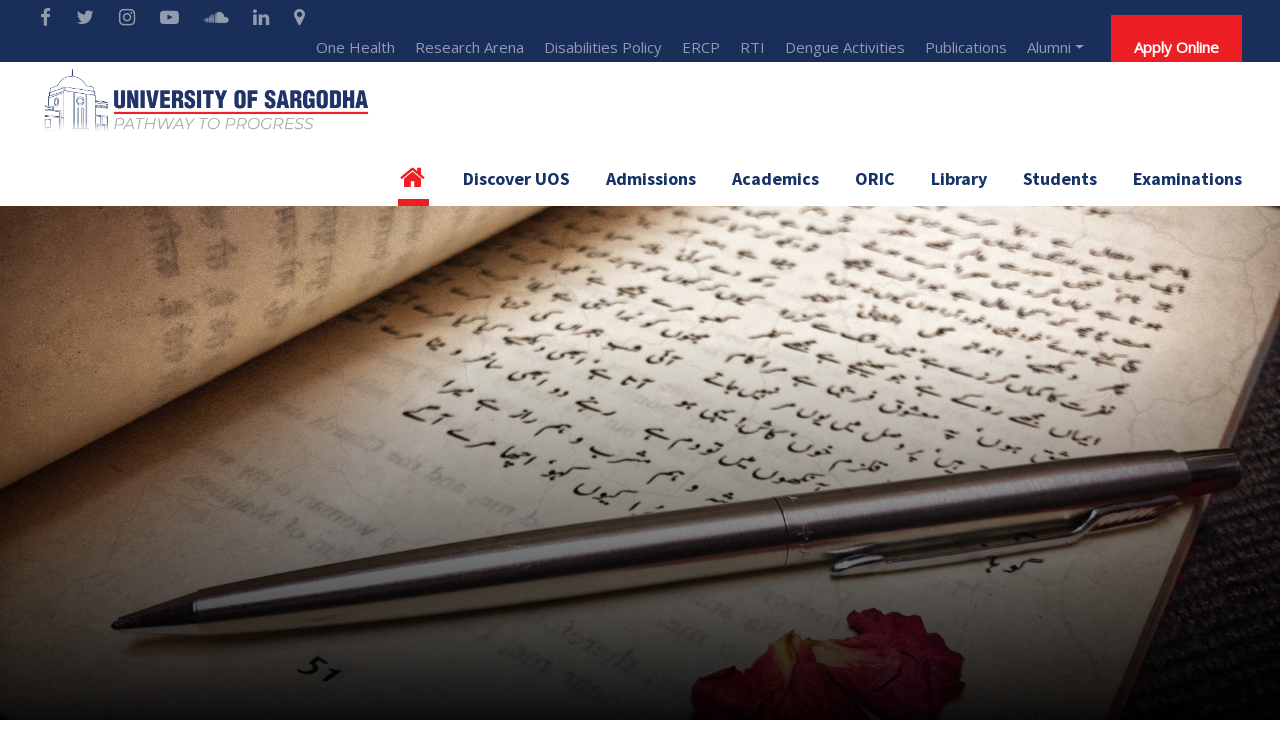

--- FILE ---
content_type: text/html; charset=UTF-8
request_url: https://su.edu.pk/course/bs-urdu
body_size: 31993
content:
</div>
</div>








<!DOCTYPE html>
<html lang="en-US" class="no-js">

<html lang="en-US" class="no-js">

<head>
    <meta charset="UTF-8">
    <meta name="viewport" content="width=device-width, initial-scale=1">

    <meta name="csrf-token" content="zWjB5TJDpIgOi3X374zAq4dA6eToqFEYEFrdXWvO">

    <title>Welcome to UOS | University of Sargodha</title>

    

    
    <link rel="preload" href="/plugins/goodlayers-core/plugins/combine/style.css" as="style">
    <link rel="stylesheet" href="/plugins/goodlayers-core/plugins/combine/style.css" media="print"
        onload="this.media='all'">
    <link rel="stylesheet" href="https://cdnjs.cloudflare.com/ajax/libs/ionicons/4.2.0/css/ionicons.min.css"
        integrity="sha256-F3Xeb7IIFr1QsWD113kV2JXaEbjhsfpgrKkwZFGIA4E=" crossorigin="anonymous" />
    <link rel='stylesheet' href='/plugins/goodlayers-core/include/css/page-builder.css' type='text/css'
        media='all' />
    
    <style>
    table.dataTable.nowrap th,
    table.dataTable.nowrap td {
        white-space: pre-wrap !important;
    }
    </style>
    <link rel='stylesheet' href='/css/style-core1.css?v=1.0.1.2' type='text/css' media='all' />
    <link rel='stylesheet' href='/css/custom.css?ver=9' type='text/css'
        media='all' />
    <link rel='stylesheet' href='/css/lightbox.min.css?123' type='text/css' media='all' />
    <!-- <link rel='stylesheet' href='/css/material-design-iconic-font.min.css' type='text/css' media='all' /> -->
    <!-- Data tables -->
    <!-- <link rel="stylesheet" type="text/css" href="https://cdn.datatables.net/1.10.22/css/jquery.dataTables.css">
    <link rel="stylesheet" type="text/css" href="https://cdn.datatables.net/1.10.22/css/dataTables.bootstrap4.min.css"> -->
    <!-- Data tables -->
    <!-- <link rel='stylesheet' href='/css/uos-style-custom.css?v=1.0.1.2' type='text/css' media='all' /> -->
    <link rel="preload" href="/css/uos-style-custom.css?v=1.0.1.2" as="style">
    <link rel="stylesheet" href="/css/uos-style-custom.css?v=1.0.1.2" media="print" onload="this.media='all'">
    <link rel="stylesheet" href="https://cdnjs.cloudflare.com/ajax/libs/font-awesome/5.15.3/css/all.min.css">
    <link rel="stylesheet" href="https://stackpath.bootstrapcdn.com/font-awesome/4.7.0/css/font-awesome.min.css">


    <link rel="stylesheet" href="https://cdnjs.cloudflare.com/ajax/libs/OwlCarousel2/2.3.4/assets/owl.carousel.min.css"
        integrity="sha512-tS3S5qG0BlhnQROyJXvNjeEM4UpMXHrQfTGmbQ1gKmelCxlSEBUaxhRBj/EFTzpbP4RVSrpEikbmdJobCvhE3g=="
        crossorigin="anonymous" />
    <link rel="stylesheet"
        href="https://cdnjs.cloudflare.com/ajax/libs/OwlCarousel2/2.3.4/assets/owl.theme.default.min.css"
        integrity="sha512-sMXtMNL1zRzolHYKEujM2AqCLUR9F2C4/05cdbxjjLSRvMQIciEPCQZo++nk7go3BtSuK9kfa/s+a4f4i5pLkw=="
        crossorigin="anonymous" />
    <link rel="stylesheet" href="https://cdnjs.cloudflare.com/ajax/libs/animate.css/4.1.1/animate.min.css" />
    <link rel="stylesheet" href="https://cdnjs.cloudflare.com/ajax/libs/magnific-popup.js/1.1.0/magnific-popup.min.css"
        integrity="sha512-+EoPw+Fiwh6eSeRK7zwIKG2MA8i3rV/DGa3tdttQGgWyatG/SkncT53KHQaS5Jh9MNOT3dmFL0FjTY08And/Cw=="
        crossorigin="anonymous" />
    <link href="https://cdn.jsdelivr.net/npm/select2@4.1.0-beta.1/dist/css/select2.min.css" rel="stylesheet" />
    <link rel="stylesheet" href="https://maxcdn.bootstrapcdn.com/bootstrap/4.0.0/css/bootstrap.min.css"
        integrity="sha384-Gn5384xqQ1aoWXA+058RXPxPg6fy4IWvTNh0E263XmFcJlSAwiGgFAW/dAiS6JXm" crossorigin="anonymous">
    <script src="https://code.jquery.com/jquery-3.2.1.slim.min.js"
        integrity="sha384-KJ3o2DKtIkvYIK3UENzmM7KCkRr/rE9/Qpg6aAZGJwFDMVNA/GpGFF93hXpG5KkN" crossorigin="anonymous">
    </script>

    <!-- flickity -->
    <link rel="stylesheet" href="https://unpkg.com/flickity@2/dist/flickity.min.css">

    <link rel="stylesheet" href="https://cdnjs.cloudflare.com/ajax/libs/slick-carousel/1.3.15/slick.css"
        integrity="sha512-+jovUmwEl2y2aPcWufGYf/ecBiLmvzJIL8gP5NVjq2OW95F3PcHc9XVyT0AWz/VdJtYy096h3UjxovKRub5Paw=="
        crossorigin="anonymous" />

    <link rel="stylesheet"
        href="https://cdnjs.cloudflare.com/ajax/libs/MaterialDesign-Webfont/5.3.45/css/materialdesignicons.css"
        integrity="sha256-NAxhqDvtY0l4xn+YVa6WjAcmd94NNfttjNsDmNatFVc=" crossorigin="anonymous" />


    <link href="https://fonts.googleapis.com/css?family=Playfair+Display:700%2C400" rel="stylesheet"
        property="stylesheet" type="text/css" media="all">
    <link rel='stylesheet'
        href='https://fonts.googleapis.com/css?family=Poppins%3A100%2C100italic%2C200%2C200italic%2C300%2C300italic%2Cregular%2Citalic%2C500%2C500italic%2C600%2C600italic%2C700%2C700italic%2C800%2C800italic%2C900%2C900italic%7CABeeZee%3Aregular%2Citalic&amp;subset=latin%2Clatin-ext%2Cdevanagari&amp;ver=5.0.3'
        type='text/css' media='all' />
    <link href='https://fonts.googleapis.com/css2?family=Source+Sans+Pro:wght@700&display=swap' rel="stylesheet"
        ype='text/css' media='all'>
    <link rel='stylesheet' id='opensans-googlefont-css'
        href='//fonts.googleapis.com/css?family=Open+Sans%3A400%2C300&#038;ver=5.4.2' type='text/css' media='all' />

    
    

    <style id='awesome-weather-inline-css' type='text/css'>
    .awesome-weather-wrap {
        font-family: 'Open Sans', sans-serif;
        font-weight: 400;
        font-size: 14px;
        line-height: 14px;
    }
    .btn1 {
        width:100%;
        margin-bottom: 5px;
    }
    </style>
    <script type="text/javascript" src="/extras/jquery.min.1.7.js?v=1.0.1.2"></script>
    <script type="text/javascript" src="/extras/modernizr.2.5.3.min.js?v=1.0.1.2"></script>
    <!-- Datatables Start -->
    <link href="/datatables/dataTables.bootstrap4.css" rel="stylesheet" type="text/css" />
    <link href="/datatables/responsive.bootstrap4.css" rel="stylesheet" type="text/css" />
    <link href="/datatables/buttons.bootstrap4.css" rel="stylesheet" type="text/css" />
    <link href="/datatables/select.bootstrap4.css" rel="stylesheet" type="text/css" />


 
    
    <meta property="og:title" content="Welcome to UOS | University of Sargodha" />
<meta property="og:description" content="We are proud to introduce the University of Sargodha, which is a major public sector university in the province of Punjab, Pakistan. It started its journey in 1929 with the establishment of De’Montmorency College, later renamed as Government College, which was awarded the University Charter in 2002." />
<meta property="og:image" content="https://su.edu.pk/images/jinnah-block.jpg" />


    
<!-- Global site tag (gtag.js) - Google Analytics -->
<script async src="https://www.googletagmanager.com/gtag/js?id=UA-105155687-3"></script>
<script>
  window.dataLayer = window.dataLayer || [];
  function gtag(){dataLayer.push(arguments);}
  gtag('js', new Date());

  gtag('config', 'UA-105155687-3');
</script>

    <!-- Datatables End-->
</head>

<body
    class="home page-template-default page page-id-2039 gdlr-core-body woocommerce-no-js tribe-no-js uos-body uos-body-front uos-full  uos-with-sticky-navigation  uos-blockquote-style-1 gdlr-core-link-to-lightbox">
    
<div class="uos-mobile-header-wrap">
    <div class="uos-mobile-header uos-header-background uos-style-slide uos-sticky-mobile-navigation "
        id="uos-mobile-header">
        <div class="uos-mobile-header-container uos-container clearfix">
            <div class="uos-logo  uos-item-pdlr">
                <div class="uos-logo-inner">
                    <a class="" href="#"><img src="https://su.edu.pk/images/final-logo-1.png?v=1.0.1.2" alt="" /></a>
                </div>
            </div>
            <div class="uos-mobile-menu-right">
                <div class="uos-main-menu-search" id="uos-mobile-top-search" style="display: none;"><i
                        class="fa fa-search"></i></div>
                <div class="uos-top-search-wrap" style="display: none;">
                    <div class="uos-top-search-close"></div>
                    <div class="uos-top-search-row">
                        <div class="uos-top-search-cell">
                            <form role="search" method="get" class="search-form" action="#">
                                <input type="text" class="search-field uos-title-font" placeholder="Search..." value=""
                                    name="s">
                                <div class="uos-top-search-submit"><i class="fa fa-search"></i></div>
                                <input type="submit" class="search-submit" value="Search">
                                <div class="uos-top-search-close"><i class="icon_close"></i></div>
                            </form>
                        </div>
                    </div>
                </div>
                <div class="uos-mobile-menu"><a
                        class="uos-mm-menu-button uos-mobile-menu-button uos-mobile-button-hamburger"
                        href="#uos-mobile-menu"><span></span></a>
                    <div class="uos-mm-menu-wrap uos-navigation-font" id="uos-mobile-menu" data-slide="right">
                        <ul id="menu-main-navigation" class="m-menu">
                            <!-- //mobile menu starts here -->
                            <li
                                class="menu-item menu-item-home current-menu-item menu-item-has-children uos-normal-menu">
                                <a href="/" class="sf-with-ul-pre" data-toggle="tooltip" data-placement="top"
                                    title="Home">Home</a>

                            </li>

                            <!-- <li class="menu-item uos-normal-menu">

                                <a href="#">About University </a>
                                <ul class="sub-menu">
                                    <li class="menu-item menu-item-has-children" data-size="15">
                                        <a href="#">Overview</a>
                                        <ul class="sub-menu">
                                            <li class="menu-item"><a href="https://su.edu.pk/aboutus">The University</a>
                                            </li>
                                            <li class="menu-item"><a href="#">Campus Life</a></li>
                                            <li class="menu-item"><a href="#">Newsletter</a></li>
                                            <li class="menu-item"><a href="#">Project and Services</a></li>
                                            <li class="menu-item"><a
                                                    href="https://su.edu.pk/storage/pdf/TheUniversityofSargodhaOrdinance2002.pdf"
                                                    target="_blank">SU Ordinance 2002</a>
                                            </li>
                                            <li class="menu-item"><a
                                                    href="https://su.edu.pk/storage/ServicerStatutes2006.pdf"
                                                    target="_blank">Service Statutes 2008</a></li>
                                            <li class="menu-item"><a
                                                    href="https://su.edu.pk/storage/SUEventsCalendar24February2019.pdf"
                                                    target="_blank">Event Calendar</a>
                                            </li>
                                        </ul>
                                    </li>
                                    <li class="menu-item menu-item-has-children" data-size="15"><a
                                            href="#">Administration</a>
                                        <ul class="sub-menu">
                                            <li class="menu-item"><a href="https://su.edu.pk/office/chanvice-cellor">The Vice
                                                    Chancellor</a></li>
                                            <li class="menu-item"><a href="">Offices</a></li>

                                            <li class="menu-item"><a href="#">Agreemets</a></li>
                                        </ul>
                                    </li>
                                </ul>
                            </li> -->

                            <!-- //About UOS -->
                            <li class="menu-item uos-normal-menu">
                                <a href="https://su.edu.pk/aboutus" data-toggle="tooltip" data-placement="top"
                                    title="Discover SU">Discover UOS</a>

                                <ul class="sub-menu">
                                    <li class="menu-item menu-item-has-children" data-size="15">
                                        <a href="#" data-toggle="tooltip" data-placement="top"
                                            title="Overview">Overview</a>
                                        <ul class="sub-menu">
                                            <li class="menu-item"><a href="https://su.edu.pk/aboutus">About US
                                                </a></li>
                                            <li class="menu-item"><a href="/CityOfEagles">Sargodha-The City of
                                                    Eagles</a></li>
                                            <!-- <li class="menu-item"><a href="/office/syndicate">syndicate
                                                             </a></li> -->
                                            <li class="menu-item"><a href="https://su.edu.pk/office/vice-chancellor">Office
                                                    of the
                                                    Vice Chancellor</a></li>

                                                    <li class="menu-item"><a href="https://su.edu.pk/office/provice-chancellor">Office
                                                    of the
                                                   Pro-Vice Chancellor</a></li>
                                            <li class="menu-item"><a href="https://su.edu.pk/page/global-outlook">Global
                                                    Outlook</a></li>
                                            <li class="menu-item"><a href="https://su.edu.pk/page/our_history">Our
                                                    History</a></li>
                                            <li class="menu-item"><a href="https://su.edu.pk/rti">Act, Statutes, Rules &
                                                    Regulations</a></li>
                                            <!-- <li class="menu-item"><a href="/community-services">Project and
                                                            Services</a></li>
                                                    <li class="menu-item"><a href="https://su.edu.pk/storage/pdf/TheUniversityofSargodhaOrdinance2002.pdf" target="_blank">SU Ordinance 2002</a></li>
                                                    <li class="menu-item"><a href="https://su.edu.pk/storage/ServicerStatutes2006.pdf" target="_blank">Service Status 2006</a></li>
                                                    <li class="menu-item"><a href="https://su.edu.pk/storage/SUEventsCalendar24February2019.pdf" target="_blank">Event Calender</a></li> -->
                                        </ul>
                                    </li>
                                    <li class="menu-item menu-item-has-children" data-size="15">
                                        <a href="/offices/all"> Offices</a>
                                        <ul class="sub-menu">
                                            <!-- <li class="menu-item"><a
                                                            href="https://su.edu.pk/office/vice-chancellor">Vice
                                                            Chancellor</a></li> -->
                                            <li class="menu-item"><a
                                                    href="https://su.edu.pk/office/registrar-office">Registrar</a>
                                            </li>
                                            <li class="menu-item"><a href="https://su.edu.pk/office/treasurer">Treasurer</a>
                                            </li>
                                            <li class="menu-item"><a href="https://su.edu.pk/office/oric">ORIC</a>
                                            </li>
                                            <li class="menu-item"><a
                                                    href="https://su.edu.pk/office/controller-office">Controller of
                                                    Examinations</a></li>
                                            <li class="menu-item"><a href="https://su.edu.pk/office/hall-council">Hall
                                                    Council</a>
                                            </li>
                                            <!--   <li class="menu-item"><a href="https://su.edu.pk/office/event-management"> Event
                                                    Management</a></li> -->
                                            <li class="menu-item"><a href="https://su.edu.pk/office/resident-office">Resident
                                                    Officer</a></li>
                                            <!--     <li class="menu-item"><a
                                                    href="https://su.edu.pk/office/director-Implementation">Director
                                                    Implementation</a></li> -->
                                            <!-- <li class="menu-item"><a
                                                            href="https://su.edu.pk/office/placement-office"> Job Placement
                                                            Office</a></li>
                                                    <li class="menu-item"><a href="#">Resident Audit Officer</a></li> -->
                                        </ul>
                                    </li>
                                    <li class="menu-item menu-item-has-children" data-size="15">
                                        <a href="#">Directorates</a>
                                        <ul class="sub-menu">
                                            <li class="menu-item"><a
                                                    href="https://su.edu.pk/office/directorate-of-academics">Directorate
                                                    of
                                                    Academics</a></li>
                                            <!-- <li class="menu-item"><a href="">Directorate of Planning &
                                                            Development</a></li> -->
                                            <li class="menu-item"><a href="https://su.edu.pk/quality">
                                                    Quality Enhancement Cell</a></li>
                                            <li class="menu-item"><a href="https://su.edu.pk/office/co-curricular-forum">
                                                    Riaz Shad Co-Curricular Forum</a></li>
                                            <li class="menu-item"><a
                                                    href="https://su.edu.pk/office/directorate-of-student-affairs">Directorate
                                                    Student Affairs</a></li>


                                            <li class="menu-item"><a
                                                    href="https://su.edu.pk/office/directorate-of-sports">Directorate of
                                                    Sports</a></li>
                                            <!-- <li class="menu-item"><a href="https://su.edu.pk/office/oric">Oric</a></li> -->
                                            <li class="menu-item"><a
                                                    href="https://su.edu.pk/office/public-relations">Directorate of PR &
                                                    Publication</a></li>
                                            <li class="menu-item"><a
                                                    href="https://su.edu.pk/office/directorate-of-it">Directorate of
                                                    Information
                                                    Technology</a></li>
                                            <li class="menu-item"><a
                                                    href="https://su.edu.pk/office/director-Implementation">Directorate of
                                                    Implementation</a></li>

                                            <li class="menu-item"><a
                                                    href="https://su.edu.pk/office/directorate-of-external-linkages">Directorate of External Linkages</a>
                                            </li>

                                            <li class="menu-item"><a
                                                    href="https://su.edu.pk/office/directorate-of-procurement">Directorate of Procurement & Stores</a>
                                            </li>

                                        </ul>
                                    </li>
                                    <li class="menu-item menu-item-has-children" data-size="15">
                                        <a href="#">Centers</a>
                                        <ul class="sub-menu">
                                            <li class="menu-item"><a
                                                    href="https://su.edu.pk/office/pics">Pakistan
                                                    Institute of China Studies</a></li>
                                            <li class="menu-item"><a
                                                    href="https://su.edu.pk/office/human-resource-development-center">Human Resource Development Center</a></li>
                                            <li class="menu-item"><a
                                                    href="https://su.edu.pk/office/international-centre-for-punjab-studies">International
                                                    Center for Punjab Studies</a></li>
                                            <li class="menu-item"><a href="https://su.edu.pk/office/lincoln-corner">Lincoln
                                                    Corner</a>
                                            </li>
                                            <li class="menu-item"><a
                                                    href="https://su.edu.pk/office/Waheed-Wain-Incubation-Center">Waheed Wain
                                                    Incubation
                                                    Center</a></li>
                                            <!-- <li class="menu-item"><a href="#">Incubation Center</a></li> -->

                                            <li class="menu-item"><a
                                                    href="https://su.edu.pk/office/women-development-center">Women Development Center</a>
                                            </li>

                                            <!-- <li class="menu-item"><a href="#">Multimedia Development Center</a>
                                                    </li> -->
                                            <li class="menu-item"><a href="https://su.edu.pk/office/e-rozgaar">E-Rozgaar
                                                    Center</a></li>
                                            <li class="menu-item"><a
                                                    href="https://su.edu.pk/office/career-development-center">Career
                                                    Development Center</a>



                                            </li>
                                            <li class="menu-item"><a href="https://su.edu.pk/office/facilitation-center">
                                                    Facilitation
                                                    Center</a></li>
                                            <li class="menu-item"><a href="https://su.edu.pk/office/counselling-center">
                                                    Counselling
                                                    Center </a></li>

                                            <!-- <li class="menu-item"><a href="#">Data Center</a></li> -->
                                        </ul>
                                    </li>
                                </ul>

                            </li>
                            </li>

                            <!-- students-->
                            <!-- <li class="menu-item uos-normal-menu">

                                <a href="#">Students</a>
                                <ul class="sub-menu">
                                    <li class="menu-item menu-item-has-children" data-size="15">
                                        <a href="#">Students Support Services</a>
                                        <ul class="sub-menu">
                                        <li class="menu-item"><a href="https://su.edu.pk/office/sports-office">Sports</a></li>
                                                        <li class="menu-item"><a href="https://su.edu.pk/office/co-curricular-forum">Riaz Shad Co-Curricular Forum</a></li>
                                                        <li class="menu-item"><a href="https://su.edu.pk/office/hall-council/hostels"> Accommodation</a></li>
                                                        <li class="menu-item"><a href="#">  Wazir Agha Library</a></li>
                                                        <li class="menu-item"><a href="http://digitallibrary.edu.pk/sargodhauni.html">  Digital Library</a></li>
                                                        <li class="menu-item"><a href="#"> Zubeida Agha Art Gallery</a></li>
                                            </li>

                                        </ul>
                                    </li>
                                    <li class="menu-item menu-item-has-children" data-size="15"><a
                                            href="#">Quick Links</a>
                                        <ul class="sub-menu">
                                        <li class="menu-item"><a href="#"> Clubs and Societies</a></li>
                                        <li class="menu-item"><a href="https://su.edu.pk/office/Directorate-of-Student-Affairs">Directorate Student's Affairs</a></li>
                                        <li class="menu-item"><a href="/scholarships"> Scholarships and Financial Aid</a></li>
                                        </ul>
                                    </li>
                                </ul>
                            </li> -->

                            <!-- //Admissions -->
                            <li class="menu-item uos-normal-men">
                                <a href="#">Admissions</a>

                                <ul class="sub-menu">
                                    <li class="menu-item menu-item-has-children" data-size="15">
                                        <a href="#">Overview</a>
                                        <ul class="sub-menu">

                                            <li class="menu-item"><a href="https://admissions.su.edu.pk/"
                                                    target="_blank">Apply Online</a></li>
                                            <li class="menu-item"><a href="https://www.youtube.com/watch?v=49-8ZHKGrgU"
                                                    target="_blank">How To Apply</a></li>
                                            <li class="menu-item"><a href="/admission-regulations">Admission
                                                    Regulations</a></li>
                                            <!-- <li class="menu-item"><a href="https://admissions.su.edu.pk/merits">Merit
                                                    lists fall 2022
                                                </a></li>-->
                                        </ul>
                                    </li>
                                    <li class="menu-item menu-item-has-children" data-size="15"><a
                                            href="#">Information</a>
                                        <ul class="sub-menu">
                                            <li class="menu-item"><a href="https://su.edu.pk/notification/2360"
                                                    target="_blank">Admission Advertisement Fall 2025</a></li>

                                            <li class="menu-item"><a href="https://admissions.su.edu.pk/importantdates"
                                                    target="_blank">Important Dates</a></li>
                                            <li class="menu-item"><a href="https://su.edu.pk/upload/Fee Structure - Fall 2025.pdf"
                                                    target="_blank">Fee Structure</a>
                                            </li>
                                            <li class="menu-item"><a href="/upload/UOS-Prospectus-2025.pdf">Prospectus
                                                    2025</a></li>
                                            <li class="menu-item"><a
                                                    href="https://su.edu.pk/upload/downloads/Guidelines%20for%20Applicants%20%E2%80%93%20Admission%20Fall%202023%202_1692578994.pdf">Guidelines
                                                    for Applicants</a>
                                            </li>

                                        </ul>
                                    </li>
                                    <li class="menu-item menu-item-has-children" data-size="15"><a href="#">Private
                                            Admission</a>
                                        <ul class="sub-menu">
                                            <li class="menu-item"><a href="/challan">Generate Online Challan</a>
                                            </li>
                                        </ul>
                                    </li>
                                    <li class="menu-item menu-item-has-children" data-size="15"><a href="#">Reasons to
                                            choose UOS</a>
                                        <ul class="sub-menu">
                                            <li class="menu-item"><a href="https://su.edu.pk/scholarships">Scholarships and
                                                    Financial Aid</a></li>
                                            <li class="menu-item"><a href="https://su.edu.pk/academic-programs">Degree
                                                    Programs</a></li>
                                            <li class="menu-item"><a
                                                    href="https://su.edu.pk/office/hall-council/hostels">Accommodation</a>
                                            </li>
                                        </ul>
                                    </li>

                                </ul>

                            </li>



                            <!--Research-->
                            <!-- <li class="menu-item uos-normal-menu">

                             <a href="#">Research</a>
                             <ul class="sub-menu">
                                 <li class="menu-item menu-item-has-children" data-size="15">
                                     <a href="#">ORIC</a>
                                     <ul class="sub-menu">
                                     <li class="menu-item"><a href="https://su.edu.pk/office/oric">Overview</a></li>
                                    <li class="menu-item"><a href="https://su.edu.pk/office/oric#Research_Highlights">Research Highlights</a></li>
                                    <li class="menu-item"><a href="https://su.edu.pk/office/oric#call_for_papers">Call For Papers</a></li>
                                    <li class="menu-item"><a href="/oric/researchproject">Research Projects</a></li>
                                    <li class="menu-item"><a href="/oric/Mou">Research Collaborations</a></li>
                                    <li class="menu-item"><a href="https://su.edu.pk/office/oric/research-facilities">Research Facilities</a></li>
                                    <li class="menu-item"><a href="/oric/oric_travel_grants">Travel Grants</a></li>
                                    <li class="menu-item"><a href="/oric/oric_startup_grants">Start-up Research Grants</a></li>
                                                                            </li>

                                     </ul>
                                 </li>
                                 <li class="menu-item menu-item-has-children" data-size="15"><a
                                         href="#">Quick Links</a>
                                     <ul class="sub-menu">
                                     <li class="menu-item"><a href="https://su.edu.pk/office/oric#CORNER-slider-oric">Research Publication Journals </a></li>
                                                        <li class="menu-item"><a href="/oric/conferences">Research Publication conferences </a></li>
                                                        <li class="menu-item"><a href="/tisc">TISC </a></li>
                                     </ul>
                                 </li>
                             </ul> -->

                            <!-- //Academics -->
                            <li class="menu-item uos-normal-menu"><a href="#">Academics</a>
                                <ul class="sub-menu">

                                    <!-- <li class="menu-item menu-item-has-children" data-size="15"><a class="sf-with-ul-pre">Overview</a>
                                                    <ul class="sub-menu">
                                                        <li class="menu-item"><a href="https://su.edu.pk/office/acad">Directorate of Academics</a></li>
                                                        <li class="menu-item"><a href="#">Academic Calender</a></li>
                                                        <li class="menu-item"><a href="#">Academic Rules</a></li>
                                                        <li class="menu-item"><a href="#">Prospectus</a></li>
                                                        <li class="menu-item"><a href="#">Helplines / Phone Directory</a></li>
                                                    </ul>
                                                </li>-->
                                                                        <li class="menu-item menu-item-has-children" data-size="15"><a
                                            href="/academic-programs" class="sf-with-ul-pre">Faculties</a>
                                        <ul class="sub-menu">
                                                                                                                                     <li class="menu-item"><a
                                                    href="/faculty/Faculty-of-Sciences">Faculty of Sciences</a>
                                    </li>

                                    
                                                                                                                     <li class="menu-item"><a
                                                    href="/faculty/Faculty-of-Agriculture">Faculty of Agriculture</a>
                                    </li>

                                    
                                                                                                                     <li class="menu-item"><a
                                                    href="/faculty/Faculty-of-Health-Sciences">Faculty of Medical and Health Sciences</a>
                                    </li>

                                    
                                                                                                                     <li class="menu-item"><a
                                                    href="/faculty/Faculty-of-Arts-&amp;-Humanities">Faculty of Arts &amp; Humanities</a>
                                    </li>

                                    
                                                                                                                     <li class="menu-item"><a
                                                    href="/faculty/Faculty-of-Pharmacy">Faculty of Pharmacy</a>
                                    </li>

                                    
                                                                                                                     <li class="menu-item"><a
                                                    href="/faculty/Faculty-of-Social--Sciences">Faculty of Social  Sciences</a>
                                    </li>

                                    
                                                                                                                     <li class="menu-item"><a
                                                    href="/faculty/Faculty-of-Engineering-and-Technology">Faculty of Engineering and Technology</a>
                                    </li>

                                    
                                                                                                                     <li class="menu-item"><a
                                                    href="/faculty/faculty-of-computing-and-information-technology">Faculty of Computing and Information Technology</a>
                                    </li>

                                    
                                                                                                        </ul>
                            </li>
                            <!-- <li class="menu-item"><a href="#">Faculty of Agriculture</a></li>
                                                        <li class="menu-item"><a href="#">Faculty of Medical and Health Sciences</a></li>
                                                        <li class="menu-item"><a href="#">Faculty of Art and Humanities</a></li>
                                                        <li class="menu-item"><a href="#">Faculty of Pharmacy</a></li>
                                                        <li class="menu-item"><a href="#">Faculty of Social Science</a></li>
                                                        <li class="menu-item"><a href="#">Faculty of Engineering to Technology</a></li> -->


                            <li class="menu-item menu-item-has-children" data-size="15"><a href="#">Links</a>
                                <ul class="sub-menu">
                                    <!-- <li class="menu-item"><a href="#">Deans</a></li>
                                                        <li class="menu-item"><a href="#">Department heads</a></li>
                                                        <li class="menu-item"><a href="#">Faculty Profiles</a></li> -->
                                    <li class="menu-item"><a
                                            href="https://su.edu.pk/office/directorate-of-academics#academic_calendar">Academic
                                            Calender</a></li>
                                    <li class="menu-item"><a href="https://su.edu.pk/Rules-and-Regulations">Academic
                                            Rules</a></li>
                                    <li class="menu-item"><a
                                            href="https://su.edu.pk/upload/UOS-Prospectus-2025.pdf">Prospectus</a></li>
                                </ul>
                            </li>


                        </ul>
                        </li>
                        <!-- //Academics -->

                        <!-- //Research -->
                        <li class="menu-item uos-normal-menu"><a href="#" class="sf-with-ul-pre">ORIC</a>

                            <ul class="sub-menu">
                                <li class="menu-item menu-item-has-children" data-size="15"><a
                                        href="https://su.edu.pk/office/oric" class="sf-with-ul-pre">ORIC</a>
                                    <ul class="sub-menu">
                                        <li class="menu-item"><a href="https://su.edu.pk/office/oric">Overview</a></li>
                                        <li class="menu-item"><a
                                                href="https://su.edu.pk/office/oric#Research_Highlights">Research
                                                Highlights</a></li>
                                                <li class="menu-item"><a href="https://su.edu.pk/office/central-research-lab">Central Research Laboratory
                                                </a></li>
                                               <li class="menu-item"><a href="https://su.edu.pk/centre-of-excellence">Central of Excellence for Citrus
                                                        </a></li>
                                                <li class="menu-item"><a href="https://su.edu.pk/challan/eng">Engineering Testing And Services
                                                </a></li>
                                        <li class="menu-item"><a href="https://su.edu.pk/office/oric#call_for_papers">Call
                                                For Papers</a></li>
                                        <li class="menu-item"><a href="/oric/researchproject">Research Projects</a></li>


                                        <li class="menu-item"><a href="/oric/Mou">Research Collaborations/Mou</a></li>
                                        <li class="menu-item"><a
                                                href="https://su.edu.pk/office/oric/research-facilities">Research
                                                Facilities</a></li>
                                        <li class="menu-item"><a href="/oric/oric_travel_grants">Travel Grants</a></li>
                                        <li class="menu-item"><a href="/oric/oric_startup_grants">Start-up Research
                                                Grants</a></li>

                                        <li class="menu-item"><a
                                                href="https://su.edu.pk/office/oric#CORNER-slider-oric">Research Publication
                                                Journals </a></li>
                                        <li class="menu-item"><a href="/oric/conferences">Research Publication
                                                conferences </a></li>
                                        <li class="menu-item"><a href="/oric/research_publication_detail">Research
                                                Publication Detail </a></li>
                                        <li class="menu-item"><a href="/tisc">TISC </a></li>
                                    </ul>
                                </li>
                                <!-- <li class="menu-item menu-item-has-children" data-size="15"><a href="#" class="sf-with-ul-pre">Facilities</a>
                                                    <ul class="sub-menu">
                                                        <li class="menu-item"><a href="#">Scolarships</a></li>
                                                        <li class="menu-item"><a href="#">Transport</a></li>
                                                        <li class="menu-item"><a href="http://library.su.edu.pk:5157/" target="_blank">Wazir Agha Library</a></li>
                                                        <li class="menu-item"><a href="https://usargodha.onthehub.com/WebStore/ProductsByMajorVersionList.aspx?cmi_mnuMain=bdba23cf-e05e-e011-971f-0030487d8897&amp;JSEnabled=1" target="_blank">Microsoft Softwares</a></li>
                                                        <li class="menu-item"><a href="http://punjabhec.gov.pk/complaint_cell" target="_blank">PHEC Complain Cell</a></li>
                                                        <li class="menu-item"><a href="https://su.edu.pk/office/lincoln-corner">Lincoln Corner</a></li>
                                                    </ul>
                                                </li>
                                                <li class="menu-item" data-size="15">
                                                    <div class="uos-mega-menu-section-content"> <span id="span_fd84_0">Academic offerings include 00 majors, 00 minors, and more than 000 in-major specializations</span></div>
                                                </li> -->
                            </ul>

                        </li>
                        <!-- //Research -->



                        <!-- //Student -->
                        <li class="menu-item uos-normal-menu"><a href="/students" class="sf-with-ul-pre">Students</a>

                            <ul class="sub-menu">
                                <li class="menu-item menu-item-has-children" data-size="15"><a href="#"
                                        class="sf-with-ul-pre">Students Support Services</a>
                                    <ul class="sub-menu">
                                        <li class="menu-item"><a
                                                href="https://su.edu.pk/office/directorate-of-sports">Sports</a>
                                        </li>
                                        <li class="menu-item"><a href="https://su.edu.pk/office/co-curricular-forum">Riaz
                                                Shad Co-Curricular Forum</a></li>
                                        <li class="menu-item"><a href="https://su.edu.pk/office/hall-council/hostels">
                                                Accommodation</a></li>




                                        <!-- <li class="menu-item"><a href="#"> Wazir Agha Library</a></li> -->


                                    </ul>
                                </li>

                                <li class="menu-item menu-item-has-children" data-size="15"><a href="#"
                                        class="sf-with-ul-pre">Students Support Services</a>
                                    <ul class="sub-menu">




                                        <!-- <li class="menu-item"><a href="#"> Wazir Agha Library</a></li> -->
                                        <li class="menu-item"><a
                                                href="http://www.digitallibrary.edu.pk/sargodhauni.html">
                                                HEC Digital Library</a></li>
                                        <li class="menu-item"><a href="/wazir_agha_library">
                                                Wazir Agha Library</a></li>
                                        <li class="menu-item"><a href="https://su.edu.pk/office/zubeida-agha-art-gallery">
                                                Zubeida Agha Art Gallery</a></li>
                                        <li class="menu-item"><a href="https://su.edu.pk/jamia-masjid-abid"> Jamia Masjid
                                                Abid</a></li>

                                    </ul>
                                </li>

                                <li class="menu-item menu-item-has-children" data-size="15"><a href="#"
                                        class="sf-with-ul-pre">Quick Links</a>
                                    <ul class="sub-menu">

                                        <li class="menu-item"><a href="https://su.edu.pk/office/co-curricular-forum#33">
                                                Clubs and Societies</a></li>
                                        <li class="menu-item"><a
                                                href="https://su.edu.pk/office/directorate-of-student-affairs">Directorate
                                                Student's Affairs</a></li>
                                        <li class="menu-item"><a href="/scholarships"> Scholarships and Financial
                                                Aid</a></li>
                                        <li class="menu-item"><a
                                                href="https://usargodha.onthehub.com/WebStore/Security/Signin.aspx?rurl=%2fWebStore%2fProductsByMajorVersionList.aspx%3fcmi_mnuMain%3dbdba23cf-e05e-e011-971f-0030487d8897%26JSEnabled%3d1">
                                                Microsoft Softwares
                                                Aid</a></li>

                                    </ul>
                                </li>


                            </ul>

                        </li>
                        <!-- //Student -->

                        <!-- //Examinatoions -->
                        <li class="menu-item uos-normal-menu"><a href="#" class="sf-with-ul-pre" data-toggle="tooltip"
                                data-placement="top" title="Examinations">Examinations</a>

                            <ul class="sub-menu">
                                <li class="menu-item menu-item-has-children" data-size="15"><a href="#"
                                        class="sf-with-ul-pre">Overview</a>
                                    <ul class="sub-menu">
                                        <li class="menu-item"><a href="https://su.edu.pk/office/controller-office">Controller
                                                of
                                                Examination</a></li>
                                        <li class="menu-item"><a href="/latest-results">Latest Results</a></li>
                                        <li class="menu-item"><a href="/all-results">All Results</a></li>
                                        <li class="menu-item"><a href="/challan">Generate Online Challan</a></li>
                                        <li class="menu-item"><a
                                                href="http://annual.su.edu.pk/Examination/RollNoSlip/RollNoSlips/">Roll
                                                No Slips</a></li>
                                        <li class="menu-item"><a
                                                href="http://annual.su.edu.pk/Examination/Reports/Result/"
                                                target="_blank">Detailed Marksheet</a></li>
                                        <li class="menu-item"><a href="http://annual.su.edu.pk/examination"
                                                target="_blank">Apply Online</a></li>
                                    </ul>
                                </li>
                                <li class="menu-item menu-item-has-children" data-size="15"><a href="#"
                                        class="sf-with-ul-pre">Downloads</a>
                                    <ul class="sub-menu">
                                        <li class="menu-item"><a href="/downloads?q=&tag_id=18">Admissions
                                                Schedule</a></li>
                                        <li class="menu-item"><a href="/downloads?q=&tag_id=15">Other
                                                Downloads</a></li>
                                        <li class="menu-item"><a href="https://su.edu.pk/downloads?q=&tag_id=17">Date
                                                Sheets</a></li>
                                        <li class="menu-item"><a href="/downloads?q=&tag_id=16">Admission
                                                Form</a></li>
                                        <li class="menu-item"><a href="/downloads?q=&tag_id=45">Syllabus/Course
                                                Outline</a></li>
                                    </ul>
                                </li>
                                <li class="menu-item menu-item-has-children" data-size="15"><a href="#"
                                        class="sf-with-ul-pre">Information</a>
                                    <ul class="sub-menu">
                                        <li class="menu-item"><a href="http://degreecell.su.edu.pk:88/">Verification of
                                                Documents</a></li>
                                        <li class="menu-item"><a href="http://degreecell.su.edu.pk:88/">Before Time
                                                Degree Issuance</a>
                                        </li>
                                        <li class="menu-item"><a href="http://degreecell.su.edu.pk:88/">Duplicate or
                                                Revised Degree</a>
                                        </li>
                                        <li class="menu-item"><a href="/paper-rechecking">Papers Re-Checking</a></li>
                                        <li class="menu-item"><a href="https://su.edu.pk/directory">Examination
                                                Office
                                                Phone
                                                Directory</a></li>
                                        <li class="menu-item"><a href="/how-to-apply-for-change-of-subjects-paper">Apply
                                                for the Change of
                                                Subject/Paper</a></li>
                                        <!-- <li class="menu-item"><a href="#">Convocations</a></li> -->
                                    </ul>
                                </li>
                            </ul>

                        </li>
                        <!-- //Examinatoions -->

                        <li class="menu-item uos-normal-menu">
  <a href="#" 
     class="sf-with-ul-pre" 
     data-toggle="tooltip" 
     data-placement="top" 
     title="Library">
    Library
  </a>
  <ul class="sub-menu">

    <!-- Quick Links -->
    <li class="menu-item menu-item-has-children" data-size="15">
      <a href="#" class="sf-with-ul-pre">Quick Links</a>
      <ul class="sub-menu">
        <li class="menu-item">
          <a href="https://library.su.edu.pk/about" target="_blank">About</a>
        </li>
        <li class="menu-item">
          <a href="https://library.su.edu.pk/resources">Information Resources</a>
        </li>
        <li class="menu-item">
          <a href="https://library.su.edu.pk/team">Team</a>
        </li>
        <li class="menu-item">
          <a href="https://library.su.edu.pk/libraryspaces">Spaces</a>
        </li>
      </ul>
    </li>

    <!-- Information Services -->
    <li class="menu-item menu-item-has-children" data-size="15">
      <a href="#" class="sf-with-ul-pre">Information Services</a>
      <ul class="sub-menu">
        <li class="menu-item">
          <a href="https://library.su.edu.pk/information#information-retrieval">
            Information Retrieval
          </a>
        </li>
        <li class="menu-item">
          <a href="https://library.su.edu.pk/information#information-literacy">
            Information Literacy
          </a>
        </li>
        <li class="menu-item">
          <a href="https://library.su.edu.pk/information#book-searching-assistance">
            Book Searching Assistance
          </a>
        </li>
        <li class="menu-item">
          <a href="https://library.su.edu.pk/information#similarity-checking-services">
            Similarity Checking Service
          </a>
        </li>
      </ul>
    </li>

  </ul>
</li>


                        <!-- //Other Links -->
                        <li class="menu-item uos-normal-menu"><a href="#" class="sf-with-ul-pre">Other Links</a>
                            <ul class="sub-menu">
                                <li class="menu-item menu-item-has-children" data-size="15"><a href="#"
                                        class="sf-with-ul-pre">Social Links</a>
                                    <ul class="sub-menu">
                                        <li class="menu-item"><a
                                                href="https://www.facebook.com/SargodhaUniversity.official/">Facebook</a>
                                        </li>
                                        <li class="menu-item"><a href="https://twitter.com/SUedu_pk">Twitter</a></li>
                                        <li class="menu-item"><a href="https://www.instagram.com/sargodhauniversity/">
                                                Instagram</a></li>
                                        <li class="menu-item"><a href="https://www.youtube.com/watch?v=vyly_usWsyA">
                                                Youtube</a></li>
                                        <li class="menu-item"><a href="https://soundcloud.com/campusradio982">
                                                Soundcloud</a></li>
                                        <li class="menu-item"><a href="https://g.page/SU-official?share">Google Maps</a>
                                        </li>

                                    </ul>
                                </li>
                                <li class="menu-item menu-item-has-children" data-size="15"><a
                                        href="https://researcharena2025.su.edu.pk/#" class="sf-with-ul-pre">Research
                                        Arena</a>
                                </li>
                                <li class="menu-item menu-item-has-children" data-size="15"><a
                                        href="https://su.edu.pk/upload/Policy%20for%20Students%20with%20Disabilities%202021-%20Amended.pdf"
                                        class="sf-with-ul-pre">Disabilities Policy</a>
                                </li>
                                <li class="menu-item menu-item-has-children" data-size="15"><a href="https://su.edu.pk/rti"
                                        class="sf-with-ul-pre">ERCP</a>
                                </li>
                                <!-- <li class="menu-item menu-item-has-children" data-size="15"><a href="https://su.edu.pk/dlib"
                                        class="sf-with-ul-pre">OPAC</a>
                                </li> -->
                                <li class="menu-item menu-item-has-children" data-size="15"><a href="https://su.edu.pk/rti"
                                        class="sf-with-ul-pre">RTI</a>
                                </li>
                                <!-- <li class="menu-item menu-item-has-children" data-size="15"><a href="https://su.edu.pk/pqr"
                                        class="sf-with-ul-pre">PQR</a>
                                </li> -->
                                <li class="menu-item menu-item-has-children" data-size="15"><a
                                        href="https://su.edu.pk/activity/dengue" class="sf-with-ul-pre">Dengue
                                        Activities</a>
                                </li>

                                <li class="menu-item menu-item-has-children" data-size="15"><a
                                        href="https://lms.su.edu.pk/" class="sf-with-ul-pre">LMS</a>
                                </li>
                                <li class="menu-item menu-item-has-children" data-size="15"><a
                                        href="https://su.edu.pk/publications_all" class="sf-with-ul-pre">Publications</a>
                                </li>
                                <!-- <li class="menu-item menu-item-has-children" data-size="15"><a
                                        href="https://su.edu.pk/alumni-association" class="sf-with-ul-pre">Alumini</a>
                                </li> -->

                                <li class="menu-item menu-item-has-children" data-size="15"><a href="#"
                                        class="sf-with-ul-pre">Alumni</a>
                                    <ul class="sub-menu">
                                        <li class="menu-item"><a href="https://su.edu.pk/alumni-association">Alumni
                                                Association</a>
                                        </li>
                                        <li class="menu-item"><a href="https://alumni.su.edu.pk" target="_blank">Alumni
                                                Portal</a></li>
                                    </ul>
                                </li>


                                <li class="menu-item menu-item-has-children" data-size="15"><a
                                        href="https://admissions.su.edu.pk/" class="sf-with-ul-pre">Apply Online</a>
                                </li>

                            </ul>
                        </li>
                        <!-- //Other Links -->

                        </ul>
                    </div>
                </div>
            </div>
        </div>
    </div>
</div>





<!-- Desktop Menu -->

<style>
    .uos-body-front .gdlr-core-container, .uos-body-front .uos-container {
        padding-right: 18px !important;
    }
</style>



<div class="uos-body-outer-wrapper ">
    <div class="uos-body-wrapper clearfix  uos-with-frame">
        <div class="uos-top-bar pt-0 pb-0">
            <div class="uos-top-bar-background"></div>
            <div class="uos-top-bar-container uos-container ">

                <div class="uos-top-bar-container-inner clearfix">
                    <div class="uos-top-bar-left uos-item-pdlr">
                        <!-- <i class="fa fa-envelope-open-o" id="i_fd84_0"></i> -->
                        <!-- info@uos.edu.pk <i class="fa fa-phone" id="i_fd84_1"></i> (048) 111 867 111 -->
                        <div class="gdlr-core-social-network-item gdlr-core-item-pdb  gdlr-core-none-align"
                            id="div_1dd7_112" style="padding-top:1px;"><a data-toggle="tooltip" data-placement="top"
                                title="Facebook" href="https://www.facebook.com/SargodhaUniversity.official/"
                                target="_blank" class="gdlr-core-social-network-icon" title="facebook">
                                <i class="fa fa-facebook"></i>
                            </a>
                            <!-- <a href="https://g.page/SU-official?share" target="_blank"
                                class="gdlr-core-social-network-icon" title="google-plus">
                                <i class="fa fa-location-arrow"></i>
                            </a>
                             <a href="#" target="_blank" class="gdlr-core-social-network-icon" title="linkedin">
                                <i class="fa fa-linkedin"></i>
                            </a> -->
                            <!-- <a href="#" target="_blank" class="gdlr-core-social-network-icon" title="skype">
                                <i class="fa fa-skype"></i>
                            </a> -->
                            <a data-toggle="tooltip" data-placement="top" title="Twitter"
                                href="https://twitter.com/SUedu_pk" target="_blank"
                                class="gdlr-core-social-network-icon" title="twitter">
                                <i class="fa fa-twitter"></i>
                            </a>
                            <a data-toggle="tooltip" data-placement="top" title="Instagram"
                                href="https://www.instagram.com/sargodhauniversity/" target="_blank"
                                class="gdlr-core-social-network-icon" title="instagram">
                                <i class="fa fa-instagram"></i>
                            </a>
                            <a data-toggle="tooltip" data-placement="top" title="Youtube"
                                href="https://www.youtube.com/@officialuniversityofsargodha/featured"
                                class="gdlr-core-social-network-icon" title="SU Youtube Channel">
                                <i class="fa fa-youtube-play"></i>
                            </a>
                            <a data-toggle="tooltip" data-placement="top" title="Sound Cloud"
                                href="https://soundcloud.com/campusradio982" class="gdlr-core-social-network-icon"
                                title="SU Soundcloud Profile">
                                <i class="fa fa-soundcloud"></i>
                            </a>
                            <a data-toggle="tooltip" data-placement="top" title="linkedin"
                                href="https://www.linkedin.com/company/97906179/admin/feed/posts/"
                                class="gdlr-core-social-network-icon" title="SU linkedin Profile">
                                <i class="fa fa-linkedin"></i>
                            </a>
                            <a data-toggle="tooltip" data-placement="top" title="Google Map"
                                href="https://g.page/SU-official?share" class="gdlr-core-social-network-icon"
                                title="Google Maps">
                                <i class="fa fa-map-marker"></i>
                            </a>
                        </div>
                    </div>
                    <div class="uos-top-bar-right uos-item-pdlr">
                        <ul id="uos-top-bar-menu" class="sf-menu uos-top-bar-menu uos-top-bar-right-menu" style="padding: 2px 0">

                            <!-- <li class="menu-item uos-normal-menu"><a href="" onclick="alert('Development in progress .. Will be developed with offices architecture')">CDC</a>
                            </li>
                            <li class="menu-item uos-normal-menu"><a href="/newsletters">Newsletter</a></li>
                            <li class="menu-item uos-normal-menu"><a href="/downloads">Downloads</a></li>
                            <li class="menu-item uos-normal-menu"><a href="https://oric.su.edu.pk/" target="_blank">ORIC</a></li>
                            <li class="menu-item uos-normal-menu"><a href="https://qec.uos.edu.pk/" target="_blank">QEC</a></li>
                            <li class="menu-item uos-normal-menu"><a href="http://www.naeac.org/" target="_blank">NAEAC</a></li>
                            <li class="menu-item uos-normal-menu"><a href="#" onclick="alert('Development in progress .. Will be developed with offices architecture')">SUB
                                    CAMPUSES</a></li>
                            <li class="menu-item uos-normal-menu"><a href="#" onclick="alert('Development in progress .. Will be developed with offices architecture')">ALUMNI</a>
                            </li>
                            <li class="menu-item uos-normal-menu"><a href="#">COMPLAINTS</a>
                                <ul class="sub-menu">
                                    <li class="menu-item"><a href="https://ercp.su.edu.pk/">Faculty & Staff</a></li>
                                    <li class="menu-item"><a href="/complaints">Students</a></li>
                                </ul>
                            </li> -->

                            <li class="menu-item menu-item-has-children" data-size="15"><a href=""
                                    class="sf-with-ul-pre"></a>
                            </li>
                             <li class="menu-item uos-normal-menu">
                                <a data-toggle="tooltip" data-placement="top" title="One Health"
                                    target="_blank" href="https://ircoh.su.edu.pk/">
                                    One Health
                                </a>
                            </li>
                            <li class="menu-item uos-normal-menu">
                                <a data-toggle="tooltip" data-placement="top" title="Research Arena 2025"
                                    target="_blank" href="https://researcharena2025.su.edu.pk/#">
                                    Research Arena
                                </a>
                            </li>
                           
                            <li class="menu-item uos-normal-menu">
                                <a data-toggle="tooltip" data-placement="top"
                                    title="Policy for Students with Disabilities at Higher Education Institutions in Pakistan"
                                    target="_blank"
                                    href="https://su.edu.pk/upload/Policy%20for%20Students%20with%20Disabilities%202021-%20Amended.pdf">
                                    Disabilities Policy
                                </a>
                            </li>


                            <li class="menu-item uos-normal-menu">
                                <a data-toggle="tooltip" data-placement="top"
                                    title="Electronic Request & Complaints Processing (For University Employees)"
                                    target="_blank" href="https://ercp.su.edu.pk">
                                    ERCP
                                </a>
                            </li>





                            <!-- <li class="menu-item uos-normal-menu">
                                <a data-toggle="tooltip" data-placement="top" title="Online Public Access Catalog"
                                    target="_blank" href="https://su.edu.pk/dlib">
                                    OPAC
                                </a>
                            </li> -->
                            <li class="menu-item uos-normal-menu">
                                <a data-toggle="tooltip" data-placement="top" title="Right to Information Act"
                                    target="_blank" href="https://su.edu.pk/rti">
                                    RTI
                                </a>
                            </li>

                            <!-- <li class="menu-item uos-normal-menu">
                                <a data-toggle="tooltip" data-placement="top" title="Pakistan Qualification Register"
                                    target="_blank" href="https://su.edu.pk/pqr">
                                    PQR
                                </a>
                            </li> -->
                            <li data-toggle="tooltip" data-placement="top" title="Dengue Activity"
                                class="menu-item menu-item-has-children" data-size="15"><a
                                    href="https://su.edu.pk/activity/dengue" class="sf-with-ul-pre">Dengue
                                    Activities</a>
                            </li>

                            <!-- <li data-toggle="tooltip" data-placement="top" title="Learning Mangment System" class="menu-item uos-normal-menu">
                                <a target="_blank" href="https://lms.su.edu.pk">
                                    LMS
                                </a>
                            </li> -->
                            <li data-toggle="tooltip" data-placement="top" title="SU Publications and Journals"
                                class="menu-item uos-normal-menu">
                                <a href="https://su.edu.pk/publications_all">
                                    Publications
                                </a>
                            </li>
                            <!-- <li data-toggle="tooltip" data-placement="top" title="SU Alumni Association"
                                class="menu-item uos-normal-menu">
                                <a href="https://su.edu.pk/alumni-association">
                                    Alumni
                                </a> 
                            <div class="dropdown">
                                <a class="dropdown-toggle" type="button" id="dropdownMenu1" data-toggle="dropdown">
                                    Link
                                    <span class="caret"></span>
                                </a>
                                <ul class="dropdown-menu" role="menu" aria-labelledby="dropdownMenu1">
                                    <li role="presentation"><a role="menuitem" tabindex="-1" href="#">Action</a>
                                    </li>
                                    <li role="presentation"><a role="menuitem" tabindex="-1" href="#">Another
                                            action</a></li>
                                    <li role="presentation"><a role="menuitem" tabindex="-1" href="#">Something else
                                            here</a></li>
                                    <li role="presentation" class="divider"></li>
                                    <li role="presentation"><a role="menuitem" tabindex="-1" href="#">Separated
                                            link</a></li>
                                </ul>
                            </div>
                            </li> -->
                            <li class="dropdown menu-item uos-normal-menu">
                                <a href="#" class="dropdown-toggle" data-toggle="dropdown" role="button"
                                    aria-expanded="false" style="font-weight: 500!important;">Alumni<span
                                        class="caret"></span></a>
                                <ul class="dropdown-menu" role="menu">
                                    <li style="background-color:#fff!important;color:#000!important;"
                                        onmouseover="this.style.backgroundColor='#ed1e24';"
                                        onmouseout="this.style.backgroundColor='#fff';"><a
                                            href="https://su.edu.pk/alumni-association">Alumni
                                            Association</a></li>
                                    <li style="background-color:#fff!important;color:#000!important;padding-top:8px!important;"
                                        onmouseover="this.style.backgroundColor='#ed1e24';"
                                        onmouseout="this.style.backgroundColor='#fff';"><a class="alumni-dd"
                                            href="https://alumni.su.edu.pk/" target="_blank">Alumni
                                            Portal</a></li>
                                </ul>
                            </li>
                        </ul>
                        <div class="uos-top-bar-right-social"></div><a data-toggle="tooltip" data-placement="top"
                            title="Apply Online" class="uos-top-bar-right-button" href="https://admissions.su.edu.pk/"
                            target="_blank">Apply Online</a>
                        <!-- <div class="uos-main-menu-right-wrap clearfix "> -->
                        <div class="uos-top-bar-right-social  pl-2" id="uos-top-search"
                            style="cursor: pointer;display: none;">
                            <i class="icon_search text-light"></i>
                        </div>
                        <div class="uos-top-search-wrap" style="display: none;">
                            <div class="uos-top-search-close"></div>
                            <div class="uos-top-search-row">
                                <div class="uos-top-search-cell">
                                    <form role="search" method="get" class="search-form" action="#">
                                        <input type="text" class="search-field uos-title-font" placeholder="Search..."
                                            value="" name="s">
                                        <div class="uos-top-search-submit"><i class="fa fa-search"></i></div>
                                        <input type="submit" class="search-submit" value="Search">
                                        <div class="uos-top-search-close"><i class="icon_close"></i></div>
                                    </form>
                                </div>
                            </div>
                            <!-- </div> -->
                        </div>
                    </div>
                </div>
            </div>
                            

        </div>
        <header
            class="uos-header-wrap uos-header-style-plain  uos-style-menu-right uos-sticky-navigation uos-style-fixed"
            data-navigation-offset="75px">
            <div class="uos-header-background"></div>
            <div class="uos-header-container  uos-container">
                <div class="uos-header-container-inner clearfix">
                    <div class="uos-logo  uos-item-pdlr" style="padding-bottom: 2px;padding-top:2px">
                        <div class="uos-logo-inner">
                            <a class="" href="/" data-toggle="tooltip" data-placement="top"
                                title="University of Sargodha"><img
                                    src="https://su.edu.pk/images/final-logo-1.png?v=1.0.1.2" alt="" /></a>
                        </div>
                    </div>
                    <div class="uos-navigation uos-item-pdlr clearfix " style="padding-top:20px ">
                        <div class="uos-main-menu" id="uos-main-menu">
                            <ul id="menu-main-navigation-1" class="sf-menu pt-0 pb-0">
                                <!-- //home -->
                                <li
                                    class="menu-item menu-item-home current-menu-item menu-item-has-children uos-normal-menu">
                                    <a href="/" class="sf-with-ul-pre" data-toggle="tooltip" data-placement="top"
                                        title="Home Page">
                                        <i class="fa fa-home p-0"
                                            style="font-size: 27px; margin-right: 1.76px!important;"></i>
                                    </a>
                                </li>
                                <!-- //About UOS -->

                                <li class="menu-item menu-item-has-children uos-mega-menu">
                                    <a data-toggle="tooltip" data-placement="top" title="Discover Sargodha University"
                                        href="https://su.edu.pk/aboutus">Discover UOS</a>
                                    <div class="sf-mega sf-mega-full ">
                                        <ul class="sub-menu">
                                            <li class="menu-item menu-item-has-children" data-size="15">
                                                <a href="#">Overview</a>
                                                <ul class="sub-menu">
                                                    <li class="menu-item"><a href="https://su.edu.pk/aboutus">About US
                                                        </a></li>
                                                       <li class="menu-item"><a href="/CityOfEagles">Sargodha-The City of
                                                            Eagles</a></li>
                                                    <!-- <li class="menu-item"><a href="/office/syndicate">syndicate
                                                             </a></li> -->
                                                    <li class="menu-item"><a
                                                            href="https://su.edu.pk/office/vice-chancellor">Office of the
                                                            Vice Chancellor</a></li>
                                                              <li class="menu-item"><a
                                                            href="https://su.edu.pk/office/pro-vice-chancellor">Office of the
                                                         Pro   Vice Chancellor</a></li>
                                                    <li class="menu-item"><a
                                                            href="https://su.edu.pk/page/global-outlook">Global
                                                            Outlook</a></li>
                                                    <li class="menu-item"><a href="https://su.edu.pk/page/our_history">Our
                                                            History</a></li>
                                                    <li class="menu-item"><a href="https://su.edu.pk/rti">Act, Statutes,
                                                            Rules & Regulations</a></li>
                                                    <!-- <li class="menu-item"><a href="/community-services">Project and
                                                            Services</a></li>
                                                    <li class="menu-item"><a href="https://su.edu.pk/storage/pdf/TheUniversityofSargodhaOrdinance2002.pdf" target="_blank">SU Ordinance 2002</a></li>
                                                    <li class="menu-item"><a href="https://su.edu.pk/storage/ServicerStatutes2006.pdf" target="_blank">Service Status 2006</a></li>
                                                    <li class="menu-item"><a href="https://su.edu.pk/storage/SUEventsCalendar24February2019.pdf" target="_blank">Event Calender</a></li> -->
                                                </ul>
                                            </li>
                                            <li class="menu-item menu-item-has-children" data-size="15">
                                                <a data-toggle="tooltip" data-placement="top" title="Offices"
                                                    href="/offices/all"> Offices</a>
                                                <ul class="sub-menu">
                                                    <!-- <li class="menu-item"><a
                                                            href="https://su.edu.pk/office/vice-chancellor">Vice
                                                            Chancellor</a></li> -->
                                                    <li class="menu-item"><a
                                                            href="https://su.edu.pk/office/registrar-office">Registrar</a>
                                                    </li>
                                                    <li class="menu-item"><a
                                                            href="https://su.edu.pk/office/treasurer">Treasurer</a></li>
                                                    <li class="menu-item"><a href="https://su.edu.pk/office/oric">ORIC</a>
                                                    </li>
                                                    <li class="menu-item"><a
                                                            href="https://su.edu.pk/office/controller-office">Controller of
                                                            Examinations</a></li>
                                                    <li class="menu-item"><a
                                                            href="https://su.edu.pk/office/hall-council">Hall Council</a>
                                                    </li>
                                                    <!--  <li class="menu-item"><a
                                                            href="https://su.edu.pk/office/event-management"> Event
                                                            Management</a></li> -->
                                                    <li class="menu-item"><a
                                                            href="https://su.edu.pk/office/resident-office">Resident
                                                            Officer</a></li>
                                                    <!-- <li class="menu-item"><a href="https://su.edu.pk/office/director-Implementation">Director
                                                            Implementation</a></li> -->
                                                    <!-- <li class="menu-item"><a
                                                            href="https://su.edu.pk/office/placement-office"> Job Placement
                                                            Office</a></li>
                                                    <li class="menu-item"><a href="#">Resident Audit Officer</a></li> -->
                                                </ul>
                                            </li>
                                            <li class="menu-item menu-item-has-children" data-size="15">
                                                <a data-toggle="tooltip" data-placement="top" title="Directorates"
                                                    href="#">Directorates</a>
                                                <ul class="sub-menu">
                                                    <li class="menu-item"><a
                                                            href="https://su.edu.pk/office/directorate-of-academics">Directorate
                                                            of
                                                            Academics</a></li>
                                                    <!-- <li class="menu-item"><a href="">Directorate of Planning &
                                                            Development</a></li> -->
                                                    <li class="menu-item"><a href="https://su.edu.pk/quality">
                                                            Quality Enhancement Cell</a></li>
                                                    <li class="menu-item"><a
                                                            href="https://su.edu.pk/office/co-curricular-forum"> Riaz Shad
                                                            Co-Curricular Forum</a></li>
                                                    <li class="menu-item"><a
                                                            href="https://su.edu.pk/office/directorate-of-student-affairs">Directorate
                                                            Student Affairs</a></li>


                                                    <li class="menu-item"><a
                                                            href="https://su.edu.pk/office/directorate-of-sports">Directorate
                                                            of
                                                            Sports</a></li>
                                                    <!-- <li class="menu-item"><a href="https://su.edu.pk/office/oric">Oric</a></li> -->
                                                    <li class="menu-item"><a
                                                            href="https://su.edu.pk/office/public-relations">Directorate of
                                                            PR &
                                                            Publication</a></li>
                                                    <li class="menu-item"><a
                                                            href="https://su.edu.pk/office/directorate-of-it">Directorate of
                                                            Information
                                                            Technology</a></li>
                                                    <li class="menu-item"><a
                                                            href="https://su.edu.pk/office/director-Implementation">Directorate
                                                            of Implementation
                                                        </a></li>
                                                    <li class="menu-item"><a
                                                            href="https://su.edu.pk/office/directorate-of-external-linkages">Directorate
                                                            of External Linkages
                                                    </a></li>

                                                    <li class="menu-item"><a
                                                            href="https://su.edu.pk/office/directorate-of-procurement">Directorate
                                                            of Procurement & Stores
                                                    </a></li>

                                                </ul>
                                            </li>
                                            <li class="menu-item menu-item-has-children" data-size="15">
                                                <a href="#" data-toggle="tooltip" data-placement="top"
                                                    title="Centers">Centers</a>
                                                <ul class="sub-menu">
                                                    <li class="menu-item"><a
                                                            href="https://su.edu.pk/office/pics">Pakistan
                                                            Institute of China Studies</a></li>
                                                    <li class="menu-item"><a
                                                            href="https://su.edu.pk/office/human-resource-development-center">Human Resource Development Center</a></li>
                                                    <li class="menu-item"><a
                                                            href="https://su.edu.pk/office/international-centre-for-punjab-studies">International
                                                            Center for Punjab Studies</a></li>
                                                    <li class="menu-item"><a
                                                            href="https://su.edu.pk/office/lincoln-corner">Lincoln Corner</a>
                                                    </li>
                                                    <li class="menu-item"><a
                                                            href="https://su.edu.pk/office/Waheed-Wain-Incubation-Center">Waheed
                                                            Wain
                                                            Incubation Center</a></li>
                                                    <!-- <li class="menu-item"><a href="#">Incubation Center</a></li> -->

                                                    <li class="menu-item"><a
                                                    href="https://su.edu.pk/office/women-development-center">Women Development Center</a>
                                            </li>

                                                    <!-- <li class="menu-item"><a href="#">Multimedia Development Center</a>
                                                    </li> -->
                                                    <li class="menu-item"><a
                                                            href="https://su.edu.pk/office/e-rozgaar">E-Rozgaar Center</a>
                                                    </li>
                                                    <li class="menu-item"><a
                                                            href="https://su.edu.pk/office/career-development-center">Career
                                                            Development Center</a>
                                                    </li>
                                                    <li class="menu-item"><a
                                                            href="https://su.edu.pk/office/facilitation-center"> Facilitation
                                                            Center</a></li>
                                                    <li class="menu-item"><a
                                                            href="https://su.edu.pk/office/counselling-center"> Counselling
                                                            Center </a></li>

                                                    <!-- <li class="menu-item"><a href="#">Data Center</a></li> -->
                                                </ul>
                                            </li>
                                        </ul>
                                    </div>
                                </li>
                                <!-- About UOS Obsolete October 2020<li class="uos-normal-menu"><a href="https://su.edu.pk/aboutus">About SU</a>
                                    <ul class="sub-menu">
                                        <li class="menu-item menu-item-has-children" data-size="60">
                                            <a href="#" class="sf-with-ul-pre">Overview</a>
                                            <ul class="sub-menu">
                                                <li class="menu-item"><a href="https://su.edu.pk/aboutus">The
                                                        University</a></li>
                                                <li class="menu-item"><a href="/life-at-campus">Campus Life</a></li>
                                                <li class="menu-item"><a href="/newsletters">Newsletter</a></li>
                                                <li class="menu-item"><a href="/community-services">Project and
                                                        Services</a></li>
                                                <li class="menu-item"><a href="https://su.edu.pk/storage/pdf/TheUniversityofSargodhaOrdinance2002.pdf" target="_blank">SU Ordinance 2002</a></li>
                                                <li class="menu-item"><a href="https://su.edu.pk/storage/ServicerStatutes2006.pdf" target="_blank">Service Status 2006</a></li>
                                                <li class="menu-item"><a href="https://su.edu.pk/storage/SUEventsCalendar24February2019.pdf" target="_blank">Event Calender</a></li>
                                            </ul>
                                        </li>
                                        <li class="menu-item menu-item-has-children" data-size="60">
                                            <a href="#" class="sf-with-ul-pre">Administration</a>
                                            <ul class="sub-menu">
                                                <li class="menu-item"><a href="https://su.edu.pk/vice-chancellor">Vice
                                                        Chancellor's
                                                        Message</a></li>
                                                <li class="menu-item"><a href="#" onclick="alert('Development in progress')">Offices</a></li>
                                                <li class="menu-item"><a href="">Syndicate</a>
                                                </li>
                                                <li class="menu-item"><a href="https://su.edu.pk/budgets">Budget</a></li>
                                                <li class="menu-item"><a href="https://su.edu.pk/directory">Directory</a>
                                                </li>
                                                <li class="menu-item"><a href="#">Agreemets</a></li>
                                            </ul>
                                        </li>
                                    </ul> -->
                                <!--the menu given in Template
                                    <!--<ul class="sub-menu">
                                            <li class="menu-item" data-size="60"><a href="#">Vision</a></li>
                                            <li class="menu-item" data-size="60"><a href="#">Mission</a></li>
                                            <li class="menu-item" data-size="60"><a href="#">Values</a></li>
                                            <li class="menu-item" data-size="60"><a href="#">History</a></li>
                                            <li class="menu-item" data-size="60"><a href="#">SU at a Glance</a></li>
                                            <li class="menu-item" data-size="60"><a href="#">Vice Chancellor's Message</a></li>
                                            <li class="menu-item menu-item-has-children" data-size="60">
                                                <a href="#"class="sf-with-ul-pre">Administration</a>
                                                <ul class="sub-menu">
                                                    <li class="menu-item"><a href="#">Offices</a></li>
                                                    <li class="menu-item"><a href="#">Syndicate</a></li>
                                                    <li class="menu-item"><a href="contact-3.html">Contact 3</a></li> // this was comment
                                                </ul>
                                        </ul>
                                </li> -->
                                <!-- //Admissions -->
                                <li class="menu-item menu-item-has-children uos-mega-menu">
                                    <a href="#" data-toggle="tooltip" data-placement="top"
                                        title="Admissions">Admissions</a>
                                    <div class="sf-mega sf-mega-full">
                                        <ul class="sub-menu">
                                            <li class="menu-item menu-item-has-children" data-size="15">
                                                <a href="#">Overview</a>
                                                <ul class="sub-menu">

                                                    <li class="menu-item"><a href="https://admissions.su.edu.pk/"
                                                            target="_blank">Apply Online</a></li>
                                                    <li class="menu-item"><a
                                                            href="https://www.youtube.com/watch?v=49-8ZHKGrgU"
                                                            target="_blank">How To Apply</a></li>
                                                    <li class="menu-item"><a href="/admission-regulations">Admission
                                                            Regulations</a></li>
                                                    <!-- <li class="menu-item"><a href="https://admissions.su.edu.pk/merits">Merit lists fall
                                                            2022
                                                        </a></li> -->
                                                </ul>
                                            </li>
                                            <li class="menu-item menu-item-has-children" data-size="15"><a
                                                    href="#">Information</a>
                                                <ul class="sub-menu">

                                                    <li class="menu-item"><a href="https://su.edu.pk/notification/2360"
                                                            target="_blank">Admission Advertisement Fall  2025</a></li>
                                                    <li class="menu-item"><a
                                                    href="https://su.edu.pk/upload/Fee Structure - Fall 2025.pdf">Fee
                                                            Structure</a>
                                                    </li>
                                                    <li class="menu-item"><a
                                                            href="/upload/UOS-Prospectus-2025.pdf">Prospectus 2025</a>
                                                    </li>
                                                    <li class="menu-item"><a
                                                            href="https://su.edu.pk/upload/downloads/Guidelines%20for%20Applicants%20%E2%80%93%20Admission%20Fall%202023%202_1692578994.pdf">Guidelines
                                                            for Applicants</a>
                                                    </li>

                                                </ul>
                                            </li>
                                            <li class="menu-item menu-item-has-children" data-size="15"><a
                                                    href="#">Private Admission</a>
                                                <ul class="sub-menu">
                                                    <li class="menu-item"><a href="/challan">Generate Online
                                                            Challan</a></li>
                                                </ul>
                                            </li>
                                            <li class="menu-item menu-item-has-children" data-size="15"><a
                                                    href="#">Reasons to choose UOS</a>
                                                <ul class="sub-menu">
                                                    <li class="menu-item"><a
                                                            href="https://su.edu.pk/scholarships">Scholarships and Financial
                                                            Aid</a></li>
                                                    <li class="menu-item"><a
                                                            href="https://su.edu.pk/upload/Academic-Programs-Eligibilities-and-Terminal-Degrees.pdf" target = "_blank">Degree
                                                            Programs</a>
                                                    </li>
                                                    <li class="menu-item"><a
                                                            href="https://su.edu.pk/office/hall-council/hostels">Accommodation</a>
                                                    </li>
                                                </ul>
                                            </li>

                                        </ul>
                                    </div>
                                </li>
                                <!-- Obsolete Admissions Menu October 2020 <li class="uos-normal-menu"><a href="#">Admissions</a>
                                    <ul class="sub-menu">
                                        <li class="menu-item menu-item-has-children" data-size="60"><a href="#" class="sf-with-ul-pre">Overview</a>
                                            <ul class="sub-menu">
                                                <li class="menu-item"><a href="https://admissions.uos.edu.pk/" target="_blank">Apply Online</a></li>
                                                <li class="menu-item"><a href="https://su.edu.pk/uploads/images/howtoapply.jpg" target="_blank">How To Apply</a></li>
                                                <li class="menu-item"><a href="https://su.edu.pk/storage/pdf/11-Rules-20(25).pdf" target="_blank">Admission Regulations</a></li>
                                            </ul>
                                        <li class="menu-item menu-item-has-children" data-size="60"><a href="#" class="sf-with-ul-pre">Information</a>
                                            <ul class="sub-menu">
                                                <li class="menu-item"><a href="https://admissions.su.edu.pk/importantdates" target="_blank">Important Dates</a></li>
                                                <li class="menu-item"><a href="#">Fee Structure</a></li>
                                                <li class="menu-item"><a href="#">Prospectus 2009</a></li>
                                            </ul>
                                        <li class="menu-item menu-item-has-children" data-size="60"><a href="#" class="sf-with-ul-pre">Private Admission</a>
                                            <ul class="sub-menu">
                                                <li class="menu-item"><a href="#">Generate Online Challan</a></li>
                                            </ul>


                                    </ul> -->
                                <!--Menu item given in Template-->

                                <!--<ul class="sub-menu">
                                            <li class="menu-item" data-size="60"><a href="#">How to Apply</a></li>
                                            <li class="menu-item" data-size="60"><a href="#">Apply Online</a></li>
                                            <li class="menu-item menu-item-has-children" data-size="60"><a href="#"
                                                    class="sf-with-ul-pre">Programs</a>
                                                <ul class="sub-menu">
                                                    <li class="menu-item"><a href="#">BS Programs</a></li>
                                                    <li class="menu-item"><a href="#">Master Programs</a></li>
                                                    <li class="menu-item"><a href="#">PhD Programs</a></li>
                                                    <li class="menu-item"><a href="#">Executive / Professional
                                                            Programs</a></li>
                                                    <li class="menu-item"><a href="#">Diploma/Short Courses</a></li>

                                                </ul>
                                                <!-- optional ->
                                            <li class="menu-item" data-size="60"><a href="#">BS Programs</a></li>
                                            <li class="menu-item" data-size="60"><a href="#">Masters Programs</a></li>
                                            <li class="menu-item" data-size="60"><a href="#">MPhil Programs</a></li>
                                            <li class="menu-item" data-size="60"><a href="#">PhD Programs</a></li>
                                            <li class="menu-item"><a href="#">Executive / Professional Programs</a></li>
                                            <li class="menu-item"><a href="#">Diploma/ Short Courses</a></li>
                                            <!-- optional ->
                                            <li class="menu-item" data-size="60"><a href="#">Fee Structure</a></li>

                                            <li class="menu-item" data-size="60"><a href="#">Hostel</a></li>
                                            <li class="menu-item" data-size="60"><a href="#">Scholarships</a></li>
                                            <li class="menu-item" data-size="60"><a href="#">Important dates</a></li>
                                            <li class="menu-item" data-size="60"><a href="#">Rules and Regulations</a></li>
                                            <li class="menu-item" data-size="60"><a href="#">Prospectus</a></li>


                                        </ul>-->
                                <!-- </li>
                                </li> -->
                                <!-- Offices -->
                                <!-- <li class="menu-item menu-item-has-children uos-mega-menu">
                                <a href="#">Offices</a>
                                <div class="sf-mega sf-mega-full">
                                    <ul class="sub-menu">
                                        <li class="menu-item menu-item-has-children" data-size="15">
                                            <a href="#">Principal Offices</a>
                                            <ul class="sub-menu">
                                                <li class="menu-item"><a href="https://su.edu.pk/office/vice-chancellor">Vice Chancellor</a></li>
                                                <li class="menu-item"><a href="https://su.edu.pk/office/registrar-office">Registrar</a></li>
                                                <li class="menu-item"><a href="https://su.edu.pk/office/treasurer">Treasurer</a></li>
                                                <li class="menu-item"><a href="https://su.edu.pk/office/controller-office">Controller of Examinations</a></li>
                                                <li class="menu-item"><a href="#">Resident Audit Officer</a></li>
                                            </ul>
                                        </li>
                                        <li class="menu-item menu-item-has-children" data-size="15"><a href="#">Directorates</a>
                                            <ul class="sub-menu">

                                                <li class="menu-item"><a href="">Directorate of Planning & Development</a></li>
                                                <li class="menu-item"><a href="https://su.edu.pk/office/quality-enhancement-cell">Directorate of Quality Enhancement Cell</a></li>
                                                <li class="menu-item"><a href="#">Directorate of Co-Curricular Activities</a></li>
                                                <li class="menu-item"><a href="#">Directorate Student's Affairs</a></li>
                                                <li class="menu-item"><a href="#">Directorate of Sports</a></li>
                                                <li class="menu-item"><a href="#">Directorate of PR & Publication</a></li>
                                                <li class="menu-item"><a href="#">Directorate of Information Technology</a></li>
                                            </ul>
                                        </li>
                                        <li class="menu-item menu-item-has-children" data-size="15"><a href="#">Centers</a>
                                            <ul class="sub-menu">
                                                <li class="menu-item"><a href="https://su.edu.pk/office/pics">Pakistan Institute of China Studies</a></li>
                                                <li class="menu-item"><a href="https://su.edu.pk/office/career-dev-center">Career Development Center</a></li>
                                                <li class="menu-item"><a href="https://su.edu.pk/office/lincoln-corner">Lincoln Corner</a></li>
                                                <li class="menu-item"><a href="#">Incubation Center</a></li>
                                                <li class="menu-item"><a href="#">Multimedia Development Center</a></li>
                                                <li class="menu-item"><a href="https://su.edu.pk/office/international-centre-for-punjab-studies">International Center for Punjab Studies</a></li>
                                                <li class="menu-item"><a href="https://su.edu.pk/office/e-rozgaar">e-Rozgar Center</a></li>
                                                <li class="menu-item"><a href="#">Data Center</a></li>
                                            </ul>
                                        </li>
                                    </ul>
                                </div>
                            </li> -->
                                <!-- Obsolete October 2020 <li class="uos-normal-menu"><a href="#">Affiliations & Regulations </a>
                                    <ul class="sub-menu">

                                        <li class="menu-item menu-item-has-children" data-size="60"><a href="#" class="sf-with-ul-pre">Affiliations</a>
                                            <ul class="sub-menu">
                                                <li class="menu-item"><a href="/downloads?q=&tag_slugs=download-affiliations">Affiliation Download</a></li>
                                                <li class="menu-item"><a href="#">Affiliation Notification</a></li>
                                                <li class="menu-item"><a href="#">List of Affiliated Colleges</a>
                                                </li>
                                                <li class="menu-item"><a href="https://su.edu.pk/storage/pdf/revised%20rules%202018-19.pdf" target="_blank">Rules and Regulations</a></li>
                                                <li class="menu-item"><a href="http://affiliations.su.edu.pk/Accounts/Login" target="_blank">Online Portal Login</a></li>

                                            </ul>

                                        <li class="menu-item menu-item-has-children" data-size="60"><a href="#" class="sf-with-ul-pre">Regulations</a>
                                            <ul class="sub-menu">
                                                <li class="menu-item"><a href="#">Registrations Schedules</a></li>
                                                <li class="menu-item"><a href="/downloads?q=&tag_slugs=download-registrations">Registrations Downloads</a></li>
                                                <li class="menu-item"><a href="/downloads?q=&tag_slugs=notification-registrations">Registrations Notifications</a>
                                                </li>
                                                <li class="menu-item"><a href="#">Generate Challan For
                                                        Registrations</a></li>
                                                <li class="menu-item"><a href="#">Rules & Regulations</a></li>
                                            </ul>
                                    </ul> -->


                                <!--Manu list given in Templates-->
                                <!--
                                        <ul class="sub-menu">

                                            <li class="menu-item menu-item-has-children" data-size="60"><a href="#"
                                                    class="sf-with-ul-pre">Co-Curricular Activities</a>
                                                <ul class="sub-menu">
                                                    <li class="menu-item"><a href="#">Sports Directorate / Sports
                                                            Complex</a></li>
                                                    <li class="menu-item"><a href="#">Riaz Shad Co-Curricular Forum</a>
                                                    </li>
                                                    <li class="menu-item"><a href="#">Maula Bukhash Auditorium</a></li>
                                                    <li class="menu-item"><a href="#">Campus Cinema</a></li>

                                                </ul>

                                            <li class="menu-item menu-item-has-children" data-size="60"><a href="#"
                                                    class="sf-with-ul-pre">Capacity Building</a>
                                                <ul class="sub-menu">
                                                    <li class="menu-item"><a href="#">Career Development Center</a></li>
                                                    <li class="menu-item"><a href="#">On-Campus Internship Program</a>
                                                    </li>
                                                    <li class="menu-item"><a href="#">Lincoln Corner</a></li>
                                                    <li class="menu-item"><a href="#">Facilitation Center</a></li>
                                                    <li class="menu-item"><a href="#">Business Incubation Center</a>
                                                    </li>
                                                    <li class="menu-item"><a href="#">MultiMedia Center</a></li>
                                                    <li class="menu-item"><a href="#">Campus Radio FM VOV 98.2</a></li>

                                                </ul>
                                            <li class="menu-item" data-size="60"><a href="#">Student Affairs</a></li>
                                            <li class="menu-item menu-item-has-children" data-size="60"><a href="#"
                                                    class="sf-with-ul-pre">Facilities</a>
                                                <ul class="sub-menu">
                                                    <li class="menu-item"><a href="#">Scholarships</a></li>
                                                    <li class="menu-item"><a href="#">Safe and Smart Campus</a></li>
                                                    <li class="menu-item"><a href="#">Clean and Green Campus</a></li>
                                                    <li class="menu-item"><a href="#">Health Care</a></li>
                                                    <li class="menu-item"><a href="#">Pure Drinking Water</a></li>
                                                    <li class="menu-item"><a href="#">Zubeida Agha Art Gallery</a></li>
                                                    <li class="menu-item"><a href="#">Wazir Agha Library</a></li>
                                                    <li class="menu-item"><a href="#">E-Library</a></li>
                                                    <li class="menu-item"><a href="#">STC</a></li>
                                                    <li class="menu-item"><a href="#">Cafeteria</a></li>
                                                </ul>

                                            <li class="menu-item menu-item-has-children" data-size="60"><a href="#"
                                                    class="sf-with-ul-pre">Socities and Clubs</a>
                                                <ul class="sub-menu">
                                                    <li class="menu-item"><a href="#">Music Society</a></li>
                                                    <li class="menu-item"><a href="#">Literary Society</a></li>

                                                </ul>
                                            <li class="menu-item" data-size="60"><a href="#">Campus Life</a></li>
                                            <li class="menu-item" data-size="60"><a href="#">Photo Gallery</a></li>


                                        </ul>-->
                                </li>

                                <!-- //Academics -->
                                <li class="menu-item menu-item-has-children uos-mega-menu"><a href="#"
                                        class="sf-with-ul-pre" data-toggle="tooltip" data-placement="top"
                                        title="Academics">Academics</a>
                                    <div class="sf-mega sf-mega-full">
                                        <ul class="sub-menu">
                                            <!-- <li class="menu-item menu-item-has-children" data-size="15"><a class="sf-with-ul-pre">Overview</a>
                                                    <ul class="sub-menu">
                                                        <li class="menu-item"><a href="https://su.edu.pk/office/acad">Directorate of Academics</a></li>
                                                        <li class="menu-item"><a href="#">Academic Calender</a></li>
                                                        <li class="menu-item"><a href="#">Academic Rules</a></li>
                                                        <li class="menu-item"><a href="#">Prospectus</a></li>
                                                        <li class="menu-item"><a href="#">Helplines / Phone Directory</a></li>
                                                    </ul>
                                                </li>-->
                                                                                        <li class="menu-item menu-item-has-children" data-size="15"><a
                                                    href="/academic-programs" class="sf-with-ul-pre">Faculties</a>
                                                <ul class="sub-menu">
                                                                                                                                                             <li class="menu-item"><a
                                                            href="/faculty/Faculty-of-Sciences">Faculty of Sciences</a>
                                            </li>
                                                                                                                                                                                         <li class="menu-item"><a
                                                            href="/faculty/Faculty-of-Agriculture">Faculty of Agriculture</a>
                                            </li>
                                                                                                                                                                                         <li class="menu-item"><a
                                                            href="/faculty/Faculty-of-Health-Sciences">Faculty of Medical and Health Sciences</a>
                                            </li>
                                                                                                                                                                                         <li class="menu-item"><a
                                                            href="/faculty/Faculty-of-Arts-&amp;-Humanities">Faculty of Arts &amp; Humanities</a>
                                            </li>
                                                                                                                                                                                                                                                                                                                                                                                                                                                                                                                                                                                                                                                                                                                                                                <!-- <li class="menu-item"><a href="#">Faculty of Agriculture</a></li>
                                                        <li class="menu-item"><a href="#">Faculty of Medical and Health Sciences</a></li>
                                                        <li class="menu-item"><a href="#">Faculty of Art and Humanities</a></li>
                                                        <li class="menu-item"><a href="#">Faculty of Pharmacy</a></li>
                                                        <li class="menu-item"><a href="#">Faculty of Social Science</a></li>
                                                        <li class="menu-item"><a href="#">Faculty of Engineering to Technology</a></li> -->
                                        </ul>
                                </li>

                                <li class="menu-item menu-item-has-children" data-size="15"><a href="/academic-programs"
                                        class="sf-with-ul-pre">Faculties</a>
                                    <ul class="sub-menu">
                                                                                                                                                                                                                                                                                                                                                                                                                                                                                                                                                                                                                                                                <li class="menu-item"><a
                                                href="/faculty/Faculty-of-Pharmacy">Faculty of Pharmacy</a>
                                        </li>
                                                                                                                                                                                                        <li class="menu-item"><a
                                                href="/faculty/Faculty-of-Social--Sciences">Faculty of Social  Sciences</a>
                                        </li>
                                                                                                                                                                                                        <li class="menu-item"><a
                                                href="/faculty/Faculty-of-Engineering-and-Technology">Faculty of Engineering and Technology</a>
                                        </li>
                                                                                                                                                                                                        <li class="menu-item"><a
                                                href="/faculty/faculty-of-computing-and-information-technology">Faculty of Computing and Information Technology</a>
                                        </li>
                                                                                                                                                                <!-- <li class="menu-item"><a href="#">Faculty of Agriculture</a></li>
                                                        <li class="menu-item"><a href="#">Faculty of Medical and Health Sciences</a></li>
                                                        <li class="menu-item"><a href="#">Faculty of Art and Humanities</a></li>
                                                        <li class="menu-item"><a href="#">Faculty of Pharmacy</a></li>
                                                        <li class="menu-item"><a href="#">Faculty of Social Science</a></li>
                                                        <li class="menu-item"><a href="#">Faculty of Engineering to Technology</a></li> -->
                                    </ul>
                                </li>



                                <li class="menu-item menu-item-has-children" data-size="15"><a href="#"
                                        class="sf-with-ul-pre" data-toggle="tooltip" data-placement="top"
                                        title="Links">Links</a>
                                    <ul class="sub-menu">
                                        <!-- <li class="menu-item"><a href="#">Deans</a></li>
                                                        <li class="menu-item"><a href="#">Department heads</a></li>
                                                        <li class="menu-item"><a href="#">Faculty Profiles</a></li> -->
                                        <li class="menu-item"><a
                                                href="https://su.edu.pk/office/directorate-of-academics#academic_calendar">Academic
                                                Calender</a>
                                        </li>
                                        <li class="menu-item"><a href="https://su.edu.pk/Rules-and-Regulations">Academic
                                                Rules</a></li>
                                        <li class="menu-item"><a
                                                href="https://su.edu.pk/upload/UOS-Prospectus-2025.pdf">Prospectus</a></li>
                                    </ul>
                                </li>
                                <!-- <li class="menu-item menu-item-has-children" data-size="15"><a href="#" class="sf-with-ul-pre">Facilities</a>
                                                    <ul class="sub-menu">
                                                        <li class="menu-item"><a href="#">Scolarships</a></li>
                                                        <li class="menu-item"><a href="#">Transport</a></li>
                                                        <li class="menu-item"><a href="http://library.su.edu.pk:5157/" target="_blank">Wazir Agha Library</a></li>
                                                        <li class="menu-item"><a href="https://usargodha.onthehub.com/WebStore/ProductsByMajorVersionList.aspx?cmi_mnuMain=bdba23cf-e05e-e011-971f-0030487d8897&amp;JSEnabled=1" target="_blank">Microsoft Softwares</a></li>
                                                        <li class="menu-item"><a href="http://punjabhec.gov.pk/complaint_cell" target="_blank">PHEC Complain Cell</a></li>
                                                        <li class="menu-item"><a href="https://su.edu.pk/office/lincoln-corner">Lincoln Corner</a></li>
                                                    </ul>
                                                </li> -->
                                <!--   <li class="menu-item" data-size="15">
                                                    <div class="uos-mega-menu-section-content"> <span id="span_fd84_0">Academic offerings include 00 majors, 00 minors, and more than 000 in-major specializations</span></div>
                                                </li>
                                            </ul>-->
                        </div>
                        </li>
                        </li>
                        </li>

                        <!-- //Research -->
                        <li class="menu-item menu-item-has-children uos-mega-menu"><a href="https://su.edu.pk/office/oric"
                                class="sf-with-ul-pre" data-toggle="tooltip" data-placement="top"
                                title="Researches">ORIC</a>
                            <div class="sf-mega sf-mega-full">
                                <ul class="sub-menu">
                                    <li class="menu-item menu-item-has-children" data-size="15"><a
                                            href="https://su.edu.pk/office/oric" class="sf-with-ul-pre">ORIC</a>
                                        <ul class="sub-menu">
                                            <li class="menu-item"><a href="https://su.edu.pk/office/oric">Overview</a></li>
                                            <li class="menu-item"><a
                                                    href="https://su.edu.pk/office/oric#Research_Highlights">Research
                                                    Highlights</a></li>
                                            <li class="menu-item"><a
                                                    href="https://su.edu.pk/office/oric#call_for_papers">Call For Papers</a>
                                            </li>
                                            <li class="menu-item"><a href="/oric/researchproject">Research Projects</a>
                                            </li>

                                        </ul>
                                    </li>

                                                                        <li class="menu-item menu-item-has-children" data-size="15"><a href="#"
                                            class="sf-with-ul-pre"> </a>
                                        <ul class="sub-menu">

                                            <li class="menu-item"><a href="/oric/Mou">Research Collaborations/Mou</a>
                                            </li>
                                            <li class="menu-item"><a
                                                    href="https://su.edu.pk/office/oric/research-facilities">Research
                                                    Facilities</a></li>
                                            <li class="menu-item"><a href="/oric/oric_travel_grants">Travel Grants</a>
                                            </li>
                                            <li class="menu-item"><a href="/oric/oric_startup_grants">Start-up Research
                                                    Grants</a></li>

                                        </ul>
                                    </li>
                                    <li class="menu-item menu-item-has-children" data-size="15"><a href="#"
                                            class="sf-with-ul-pre"> </a>
                                        <ul class="sub-menu">
                                            <li class="menu-item"><a
                                                    href="https://su.edu.pk/office/oric#CORNER-slider-oric">Research
                                                    Publication Journals </a></li>
                                            <li class="menu-item"><a href="/oric/conferences">Research Publication
                                                    conferences </a></li>
                                            <li class="menu-item"><a href="/oric/research_publication_detail">Research
                                                    Publication Detail </a></li>
                                            <li class="menu-item"><a href="/tisc">TISC </a></li>
                                        </ul>
                                    </li>
                                    <li class="menu-item menu-item-has-children" data-size="15">
                                                <a href="#">Services</a>
                                                <ul class="sub-menu">
                                                    <li class="menu-item"><a href="https://su.edu.pk/office/central-research-lab">Central Research Laboratory
                                                        </a></li>
                                                        <li class="menu-item"><a href="https://su.edu.pk/centre-of-excellence">Central of Excellence for citrus
                                                        </a></li>
                                                        <li class="menu-item"><a href="https://su.edu.pk/challan/eng">Engineering Testing And Services
                                                        </a></li>
                                                    
                                                    <!-- <li class="menu-item"><a href="/community-services">Project and
                                                            Services</a></li>
                                                    <li class="menu-item"><a href="https://su.edu.pk/storage/pdf/TheUniversityofSargodhaOrdinance2002.pdf" target="_blank">SU Ordinance 2002</a></li>
                                                    <li class="menu-item"><a href="https://su.edu.pk/storage/ServicerStatutes2006.pdf" target="_blank">Service Status 2006</a></li>
                                                    <li class="menu-item"><a href="https://su.edu.pk/storage/SUEventsCalendar24February2019.pdf" target="_blank">Event Calender</a></li> -->
                                                </ul>
                                            </li>
                                    <!-- <li class="menu-item menu-item-has-children" data-size="15"><a href="#" class="sf-with-ul-pre">Facilities</a>
                                                    <ul class="sub-menu">
                                                        <li class="menu-item"><a href="#">Scolarships</a></li>
                                                        <li class="menu-item"><a href="#">Transport</a></li>
                                                        <li class="menu-item"><a href="http://library.su.edu.pk:5157/" target="_blank">Wazir Agha Library</a></li>
                                                        <li class="menu-item"><a href="https://usargodha.onthehub.com/WebStore/ProductsByMajorVersionList.aspx?cmi_mnuMain=bdba23cf-e05e-e011-971f-0030487d8897&amp;JSEnabled=1" target="_blank">Microsoft Softwares</a></li>
                                                        <li class="menu-item"><a href="http://punjabhec.gov.pk/complaint_cell" target="_blank">PHEC Complain Cell</a></li>
                                                        <li class="menu-item"><a href="https://su.edu.pk/office/lincoln-corner">Lincoln Corner</a></li>
                                                    </ul>
                                                </li>
                                                <li class="menu-item" data-size="15">
                                                    <div class="uos-mega-menu-section-content"> <span id="span_fd84_0">Academic offerings include 00 majors, 00 minors, and more than 000 in-major specializations</span></div>
                                                </li> -->
                                </ul>
                            </div>
                        </li>
                        </li>
                        </li>

                        <!-- //Library -->
                        <li class="menu-item menu-item-has-children uos-mega-menu"><a href="https://library.su.edu.pk/"
                                class="sf-with-ul-pre" data-toggle="tooltip" data-placement="top"
                                title="Library">Library</a>
                            <div class="sf-mega sf-mega-full">
                                <ul class="sub-menu">
                                    <li class="menu-item menu-item-has-children" data-size="15"><a
                                            class="sf-with-ul-pre">Quick Links</a>
                                        <ul class="sub-menu">
                                            <li class="menu-item"><a
                                                    href="https://library.su.edu.pk/about" target="_blank">About</a>
                                            </li>
                                            <li class="menu-item"><a href="https://library.su.edu.pk/resources">Information Resources</a></li>
                                            <li class="menu-item"><a href="https://library.su.edu.pk/team">
                                                    Team</a></li>
                                            <li class="menu-item"><a href="https://library.su.edu.pk/libraryspaces">
                                                    Spaces</a></li>

                                        </ul>
                                    </li>
                                    <li class="menu-item menu-item-has-children" data-size="15"><a
                                            class="sf-with-ul-pre">Information Services</a>
                                        <ul class="sub-menu">
                                            <li class="menu-item"><a href="https://library.su.edu.pk/information#information-retrieval">Information Retrieval</a></li>
                                            <li class="menu-item"><a href="https://library.su.edu.pk/information#information-literacy">
                                                   Information Literacy</a></li>
                                            <li class="menu-item"><a href="https://library.su.edu.pk/information#book-searching-assistance">
                                                   Book Searching Assistance</a></li>
                                            <li class="menu-item"><a href="https://library.su.edu.pk/information#similarity-checking-services">
                                                   Similarity Checking Service</a></li>

                                        </ul>
                                    </li>
                                   
                                </ul>
                            </div>
                        
                        </li>

                        <!-- //Student -->
                        <li class="menu-item menu-item-has-children uos-mega-menu"><a href="/students"
                                class="sf-with-ul-pre" data-toggle="tooltip" data-placement="top"
                                title="Students">Students</a>
                            <div class="sf-mega sf-mega-full">
                                <ul class="sub-menu">
                                    <li class="menu-item menu-item-has-children" data-size="15"><a
                                            class="sf-with-ul-pre">Students Support Services</a>
                                        <ul class="sub-menu">
                                            <li class="menu-item"><a
                                                    href="https://su.edu.pk/office/directorate-of-sports">Sports</a>
                                            </li>
                                            <li class="menu-item"><a href="https://su.edu.pk/office/co-curricular-forum">Riaz
                                                    Shad Co-Curricular Forum</a></li>
                                            <li class="menu-item"><a href="https://su.edu.pk/office/hall-council/hostels">
                                                    Accommodation</a></li>

                                        </ul>
                                    </li>
                                    <li class="menu-item menu-item-has-children" data-size="15"><a
                                            class="sf-with-ul-pre"> Students Support Services</a>
                                        <ul class="sub-menu">


                                            <!-- <li class="menu-item"><a href="#"> Wazir Agha Library</a></li> -->
                                            <li class="menu-item"><a
                                                    href="http://www.digitallibrary.edu.pk/sargodhauni.html">
                                                    HEC Digital Library</a></li>
                                            <li class="menu-item"><a href="/wazir_agha_library">
                                                    Wazir Agha Library</a></li>
                                            <li class="menu-item"><a
                                                    href="https://su.edu.pk/office/zubeida-agha-art-gallery"> Zubeida Agha
                                                    Art Gallery</a></li>
                                            <li class="menu-item"><a href="https://su.edu.pk/jamia-masjid-abid"> Jamia Masjid
                                                    Abid</a></li>

                                        </ul>
                                    </li>

                                    <li class="menu-item menu-item-has-children" data-size="15"><a href="#"
                                            class="sf-with-ul-pre">Quick Links</a>
                                        <ul class="sub-menu">

                                            <li class="menu-item"><a href="https://su.edu.pk/office/co-curricular-forum#33">
                                                    Clubs and Societies</a></li>
                                            <li class="menu-item"><a
                                                    href="https://su.edu.pk/office/directorate-of-student-affairs">Directorate
                                                    Student's Affairs</a></li>
                                            <li class="menu-item"><a href="/scholarships"> Scholarships and Financial
                                                    Aid</a></li>

                                            <li class="menu-item"><a
                                                    href="https://usargodha.onthehub.com/WebStore/Security/Signin.aspx?rurl=%2fWebStore%2fProductsByMajorVersionList.aspx%3fcmi_mnuMain%3dbdba23cf-e05e-e011-971f-0030487d8897%26JSEnabled%3d1">
                                                    Microsoft Softwares
                                                </a></li>



                                        </ul>
                                    </li>


                                </ul>
                            </div>
                        </li>
                        </li>
                        </li>

                        <!-- //Examinatoions -->
                        <li class="menu-item menu-item-has-children uos-mega-menu"><a href="#"
                                class="sf-with-ul-pre">Examinations</a>
                            <div class="sf-mega sf-mega-full">
                                <ul class="sub-menu">
                                    <li class="menu-item menu-item-has-children" data-size="15"><a
                                            class="sf-with-ul-pre">Overview</a>
                                        <ul class="sub-menu">
                                            <li class="menu-item"><a
                                                    href="https://su.edu.pk/office/controller-office">Controller of
                                                    Examination</a></li>
                                            <li class="menu-item"><a href="/latest-results">Latest Results</a></li>
                                            <li class="menu-item"><a href="/all-results">All Results</a></li>
                                            <li class="menu-item"><a href="/challan">Generate Online Challan</a>
                                            </li>

                                            <li class="menu-item"><a
                                                    href="http://annual.su.edu.pk/Examination/RollNoSlip/RollNoSlips/"
                                                    target="_blank">Roll No Slips</a></li>
                                            <li class="menu-item"><a
                                                    href="http://annual.su.edu.pk/Examination/Reports/Result/"
                                                    target="_blank">Detailed Marksheet</a></li>
                                            <li class="menu-item"><a href="http://annual.su.edu.pk/examination"
                                                    target="_blank">Apply Online</a></li>
                                        </ul>
                                    </li>
                                    <li class="menu-item menu-item-has-children" data-size="15"><a href="#"
                                            class="sf-with-ul-pre">Downloads</a>
                                        <ul class="sub-menu">
                                            <li class="menu-item"><a href="/downloads?q=&tag_id=18">Admissions
                                                    Schedule</a></li>
                                            <li class="menu-item"><a href="/downloads?q=&tag_id=15">Other
                                                    Downloads</a></li>
                                            <li class="menu-item"><a
                                                    href="https://su.edu.pk/downloads?q=&tag_id=17">Date
                                                    Sheets</a></li>
                                            <li class="menu-item"><a href="/downloads?q=&tag_id=16">Admission
                                                    Forms</a></li>
                                            <li class="menu-item"><a href="/downloads?q=&tag_id=45">Syllabus/Course
                                                    Outline</a></li>
                                        </ul>
                                    </li>
                                    <li class="menu-item menu-item-has-children" data-size="15"><a href="#"
                                            class="sf-with-ul-pre">Information</a>
                                        <ul class="sub-menu">
                                            <li class="menu-item"><a href="http://degreecell.su.edu.pk:88/">Verification
                                                    of Documents</a></li>
                                            <li class="menu-item"><a href="http://degreecell.su.edu.pk:88/">Before Time
                                                    Degree Issuance</a>
                                            </li>
                                            <li class="menu-item"><a href="http://degreecell.su.edu.pk:88/">Duplicate or
                                                    Revised Degree</a>
                                            </li>
                                            <li class="menu-item"><a href="/paper-rechecking">Papers Re-Checking</a>
                                            </li>
                                            <li class="menu-item"><a href="https://su.edu.pk/directory">Examination
                                                    Office
                                                    Phone
                                                    Directory</a></li>

                                        </ul>
                                    </li>
                                    <li class="menu-item menu-item-has-children" data-size="15"><a href="#"
                                            class="sf-with-ul-pre">Information</a>
                                        <ul class="sub-menu">
                                            <li class="menu-item"><a
                                                    href="/how-to-apply-for-change-of-subjects-paper">Apply for the
                                                    Change of
                                                    Subject/Paper</a></li>
                                            <!-- <li class="menu-item"><a href="#">Convocations</a></li> -->
                                        </ul>
                                    </li>
                            </div>
                        </li>
                        <!-- //Examination in Given Template -->
                        <!--
                                    <li class="menu-item menu-item-has-children uos-mega-menu"><a href="#" class="sf-with-ul-pre">Examinations</a>
                                        Examinations->
                                        <div class="sf-mega sf-mega-full megaimg">
                                            <ul class="sub-menu">
                                                <li class="menu-item menu-item-has-children" data-size="15"><a class="sf-with-ul-pre">Information</a>
                                                    <ul class="sub-menu">
                                                        <li class="menu-item"><a href="#">Latest Results</a></li>
                                                        <li class="menu-item"><a href="#">All Results</a></li>
                                                        <li class="menu-item"><a href="#">Online Roll No Slips</a></li>
                                                        <li class="menu-item"><a href="#">Online Challan Forms</a></li>
                                                        <li class="menu-item"><a href="#">Helplines / Phone Directory</a></li>

                                                    </ul>
                                                </li>
                                                <li class="menu-item menu-item-has-children" data-size="15"><a href="#" class="sf-with-ul-pre">Downloads</a>
                                                    <ul class="sub-menu">
                                                        <li class="menu-item"><a href="#">Date Sheets</a></li>
                                                        <li class="menu-item"><a href="#">Admission Schedules</a></li>
                                                        <li class="menu-item"><a href="#">Admission Forms</a></li>
                                                        <li class="menu-item"><a href="#">Syllabus / Course Outlines
                                                            </a></li>
                                                        <li class="menu-item"><a href="#">Other Downloads </a></li>
                                                    </ul>
                                                </li>
                                                <li class="menu-item menu-item-has-children" data-size="15"><a href="#" class="sf-with-ul-pre">Information</a>
                                                    <ul class="sub-menu">
                                                        <li class="menu-item"><a href="#">Verification of Documents</a>
                                                        </li>
                                                        <li class="menu-item"><a href="#">Urgent Degree Issuance</a>
                                                        </li>
                                                        <li class="menu-item"><a href="#">Duplicate / Revised Degree</a>
                                                        </li>
                                                        <li class="menu-item"><a href="#">Papers Re-checking</a></li>
                                                        <li class="menu-item"><a href="#">Change of Subject </a></li>
                                                    </ul>
                                                </li><li class="menu-item" data-size="15"><div class="uos-mega-menu-section-content"> <span id="span_fd84_0">Academic offerings include 00 majors, 00 minors, and more than 000 in-major specializations</span></div></li></ul>->
                                        </div>
                                    </li>-->

                        </ul>
                        <div class="uos-navigation-slide-bar" id="uos-navigation-slide-bar"></div>
                    </div>
                    <!-- <div class="uos-main-menu-right-wrap clearfix ">
                            <div class="uos-main-menu-search" id="uos-top-search"><i class="icon_search"></i></div>
                            <div class="uos-top-search-wrap">
                                <div class="uos-top-search-close"></div>
                                <div class="uos-top-search-row">
                                    <div class="uos-top-search-cell">
                                        <form role="search" method="get" class="search-form" action="#">
                                            <input type="text" class="search-field uos-title-font" placeholder="Search..." value="" name="s">
                                            <div class="uos-top-search-submit"><i class="fa fa-search"></i></div>
                                            <input type="submit" class="search-submit" value="Search">
                                            <div class="uos-top-search-close"><i class="icon_close"></i></div>
                                        </form>
                                    </div>
                                </div>
                            </div>
                        </div> -->
                </div>
            </div>
    </div>
    </header>

        
<div class="uos-page-title-wrap  uos-style-custom uos-left-align" style="background-image: url(https://su.edu.pk/upload/department/banner/urdu_1606117955.jpg) ;height:75vh;">
    <div class="uos-header-transparent-substitute"></div>
    <div class="uos-page-title-overlay"></div>
    <div class="uos-page-title-bottom-gradient"></div>
</div>

<div class="container">
    <div class="gdlr-core-pbf-wrapper  hp1-col-services" data-skin="Blue Title" id="gdlr-core-wrapper-1">
        <div class="gdlr-core-pbf-background-wrap"></div>
        <div class="gdlr-core-pbf-wrapper-content gdlr-core-js ">
            <div class="gdlr-core-pbf-wrapper-container clearfix gdlr-core-pbf-wrapper-full-no-space">
                <div class=" gdlr-core-pbf-wrapper-container-inner gdlr-core-item-mglr clearfix" id="div_1dd7_0">
                    <div class="uos-breadcrumbs">
                        <div class="uos-breadcrumbs-container uos-container">
                            <div class="uos-breadcrumbs-item uos-item-pdlr">
                                <h4 class="font-weight-bold  text-center text-7 mb-2 font-poppins" style="color: #192f59;">Department of Urdu Language and Literature </h4>
                                <h5 class="font-weight-bold  text-center text-7 mb-2 font-poppins" style="color: #192f59;"> BS Urdu</h5>
                                <div class="text-center"><span property="itemListElement" typeof="ListItem">
                                        <a property="item" typeof="WebPage" title="Go to uos." href="/" class="home">
                                            <span property="name" class="font-poppins">Home</span>
                                        </a>
                                        <meta property="position" content="1">
                                    </span>&gt;
                                    <span property="itemListElement" typeof="ListItem">
                                    <a property="item" typeof="WebPage" title="Go to uos." href="/faculty/Faculty-of-Arts-&amp;-Humanities" class="home">
                                            <span property="name" class="font-poppins">Faculty of Arts &amp; Humanities</span>
                                        </a>
                                        <meta property="position" content="1">
                                    </span>&gt;
                         <span property="itemListElement" typeof="ListItem">
                            <a property="item" typeof="WebPage" title="Go to uos." href="/department/urdu-and-oriental-languages" class="home">
                            <span property="name" class="font-poppins">
                                            Department of Urdu Language and Literature </span>
                            </a>
                                        <meta property="position" content="2">
                                    </span>
                                  
                                </div>
                            </div>
                        </div>
                    </div>
                </div>
            </div>
        </div>
    </div>
</div>
    <section class="container pb-5 pt-5">

    <div class="row">
        <div class="col-lg-8  py-2 our-services UOS-by-numbers" id="our-services">

            <!-- Features -->
            <div class=" features mb-4">
                <div class="container">
                    <div class="row">
                                                <div class="feature py-4 col-md-6 d-flex">
                            <div class="icon "><i class="fa mt-3  fa fa-book" style="margin-top: 25px!important;"></i>
                            </div>
                            <div class="px-4 pt-3">
                                <h5 class="mb-0"><a style="color:#192f59!important;" href="#">Duration</a></h5>
                                <p>The duration required to complete this degree is
                                    4 years.</p>
                            </div>
                        </div>
                        <div class="feature py-4 col-md-6 d-flex">
                            <div class="icon "><i class="fa mt-3 fa-file" style="margin-top: 25px!important;"></i></div>
                            <div class="px-4 pt-3">
                                <h5 class="mb-0"><a style="color:#192f59!important;" href="#">Semester</a></h5>
                                <p>Students are required to pass 8
                                    semesters for the
                                    completion of this degree.</p>
                            </div>
                        </div>
                                            </div>

                    <div class="row">
                        
                        <div class="feature py-4 col-md-6 d-flex">
                            <div class="icon "><i class="fa mt-3 fa-clock-o" style="margin-top: 25px!important;"></i>
                            </div>
                            <div class="px-4 pt-3">
                                <h5 class="mb-0"><a style="color:#192f59!important;" href="#">Credit Hours</a></h5>
                                <p> Students must complete 124 credit
                                    hours for this degree. </p>
                            </div>
                        </div>
                        <div class="feature py-4 col-md-6 d-flex">
                            <div class="icon "><i class="fa mt-3 fa-gavel" style="margin-top: 25px!important;"></i>
                            </div>
                            <div class="px-4 pt-3">
                                <h5 class="mb-0"><a style="color:#192f59!important;" href="#">Eligibility</a></h5>
                                <p>45%
                                    Marks in Intermediate or equivalent</p>
                            </div>
                        </div>
                                            </div>

                </div>
            </div>
            <!-- / Features -->
        </div>

        <div class=" col-lg-4 px-0">

            <div class="col-lg-10 custom-col overview-objectives change-ow-headingFont"
                style="padding-left: 1.9em!important;">
                <div class="row" style="padding-top: 10px;">
                    <!-- <div class="span4 col-12">
                        <div class="w-100 panel-pane pane-block pane-block-16 pane-block home-about" style=" background: #f9f9f6 url(https://su.edu.pk/images/about-bg.png) right bottom no-repeat;">
                            <div class="pane-content">
                                <p><a href="/resources/current-grad">GRADUATE STUDENT RESOURCES</a></p>
                            </div>
                        </div>
                 S   </div> -->

                
                    <div class="col-2 px-0">
                        <div class="uos-wel-iconbBox float-left">
                            <!-- icons -->
                            <i class="fa fa-book uos-wel-icon"></i>
                        </div>
                    </div>
                    <div class="col-10 px-0">
                        <h6 class="pt-2 pl-2"><a
                                href="https://lms.su.edu.pk/teachers/department/18">Courses</a>
                        </h6>
                    </div>

                                        <div class="col-2 px-0">
                        <div class="uos-wel-iconbBox float-left">
                            <!-- icons -->
                            <i class="fa fa-gavel uos-wel-icon"></i>
                        </div>
                    </div>


                    <div class="col-10 px-0">
                        <h6 class="pt-2 pl-2"><a href="/Rules-and-Regulations">Rules and
                                Regulations</a></h6>
                    </div>
                    
                    <div class="col-2 px-0">
                        <div class="uos-wel-iconbBox float-left">
                            <!-- icons -->
                            <i class="fa fa-graduation-cap uos-wel-icon"></i>
                        </div>
                    </div>
                    <div class="col-10 px-0">
                        <h6 class="pt-2 pl-2"><a href="/scholarships">Financial Aid and
                                Scholarships</a></h6>
                    </div>


                    <div class="col-2 px-0">
                        <div class="uos-wel-iconbBox float-left">
                            <!-- icons -->
                            <i class="fa fa-usd uos-wel-icon"></i>

                        </div>
                    </div>
                    <div class="col-10 px-0">
                        <h6 class="pt-2 pl-2"><a href="/feestructure/18">Fee Structure</a></h6>
                    </div>


                    <div class="col-2 px-0">
                        <div class="uos-wel-iconbBox float-left">
                            <!-- icons -->
                            <i class="fa fa-download uos-wel-icon"></i>
                        </div>
                    </div>
                    <div class="col-10 px-0">
                        <h6 class="pt-2 pl-2">
                            <a href="/downloads/?tag_id=52"> Downloads</a>
                        </h6>
                    </div>

                    <div class="col-2 px-0">
                        <div class="uos-wel-iconbBox float-left">
                            <!-- icons -->
                            <i class="fa fa-question-circle uos-wel-icon"></i>
                        </div>
                    </div>
                    <div class="col-10 px-0">
                        <h6 class="pt-2 pl-2">
                            <a href="/frequently-asked-questions"> FAQs</a>
                        </h6>
                    </div>
                </div>
            </div>
        </div>
    </div>
</section>


    <!-- KeyWord -->
    


    <section>
        <div class="container-fluid p-0 pb-5">
            <div class="row">



                
                <div class="col-12 col-lg- 12 "
                    style="background-image: url(https://su.edu.pk/images//bg/5.jpg) ;background-size: cover; background-position: center;background-repeat:no-repeat;padding:100px 0px">
                    <h1 class="text-center font-poppins text-white"><a class="text-white"
                            href="/upload/department/Urdu _ Oriental Languages_1609323069.pdf">Download<br>Course
                            Outlines</a>
                    </h1>
                    <!-- <img src="https://su.edu.pk/images/WhyToChoose/s2.jpg" class="img-fluid" alt=""> -->
                </div              </div>
        </div>
    </section>

    <!--    Contact -->
    <section class="are-you-looking-for  pb-5  pb-5">
        <div class="container">
            <div class="row justify-content-between">

                <div class="col-12 col-sm-12 col-md-12 col-lg-12 col-xl-12">

                    <h4 class="font-weight-bold  text-center text-7 mb-4" style="color: #192f59;">CONTACT DETAILS</h4>
                </div>
                <div class="col-4">
                    <div id="text-2" class="widget widget_text uos-widget">
                        <div class="textwidget text-center border-right-right">
                            <h3 class="uos-widget-title m-1"><i class="fa fa-map-marker fc-blue hov-red-icon"></i></h3>
                            <span class="clear"></span>
                            <p style="line-height: 1.3 !important;"><span id="span_1dd7_11"
                                    class="font-weight-bold fc-blue">Address: <a class="fc-blue font-weight-normal" id="a_1dd7_8" href="/cdn-cgi/l/email-protection#7716131a1e193702180402191e59121302">University Road,Sargodha</a></span>


                        </div>
                    </div>
                </div>
                <div class="col-4">
                    <div id="text-2" class="widget widget_text uos-widget">
                        <div class="textwidget text-center border-right-right">
                            <h3 class="uos-widget-title m-1"><i class="fa fa-phone fc-blue hov-red-icon"></i></h3><span
                                class="clear"></span>
                            <p style="line-height: 1.3 !important;"><span id="span_1dd7_11"
                                    class="font-weight-bold fc-blue">Phone: <a class="fc-blue font-weight-normal"
                                        id="a_1dd7_8" href="#">048-111-867-111</a></span>


                        </div>
                    </div>
                </div>
                <div class="col-4">
                    <div id="text-2" class="widget widget_text uos-widget">
                        <div class="textwidget text-center ">
                            <h3 class="uos-widget-title m-1"><i class="fa fa-envelope fc-blue hov-red-icon"></i></h3>
                            <span class="clear"></span>
                            <p style="line-height: 1.3 !important;"><span id="span_1dd7_11"
                                    class="font-weight-bold fc-blue">Email: <a class="fc-blue font-weight-normal" id="a_1dd7_8" href="/cdn-cgi/l/email-protection#433631273603362c306d2627366d3328"><span class="__cf_email__" data-cfemail="b9cccbddccf9ccd6ca97dcddcc97c9d2">[email&#160;protected]</span></a></span>


                        </div>
                    </div>
                </div>

            </div>
        </div>
    </section>


    </div>
    </div>





    </div>
    </div>
    </section>

    
 <footer>
     <div class="uos-footer-wrapper ">
         <div class="uos-footer-container uos-container clearfix">
             <div class="uos-footer-column uos-item-pdlr uos-column-15">
                 <div id="gdlr-core-custom-menu-widget-4" class="widget widget_gdlr-core-custom-menu-widget uos-widget">
                     <!-- <h3 class="uos-widget-title">Centers</h3><span class="clear"> --></span>
                     <div class="menu-academics-container">
                         <ul id="menu-academics" class="gdlr-core-custom-menu-widget gdlr-core-menu-style-plain">
                             <li class="menu-item text-center"><a href="/community-services"><img
                                         class="img-responsive col-sm-offset-0"
                                         src="https://su.edu.pk/images/uos_footer_logo.png?v=1.0.1.2"></a></li>
                             <!-- <li class="menu-item"><a href="/community-services">International Center for Punjab Studies</a></li>
                             <li class="menu-item"><a href="/community-services">e-Rozgar Center</a></li>
                             <li class="menu-item"><a href="/community-services">Data Center</a></li> -->

                         </ul>
                     </div>
                 </div>
             </div>
             <div class="uos-footer-column uos-item-pdlr uos-column-15">
                 <div id="text-2" class="widget widget_text uos-widget">
                     <div class="textwidget">
                         <h3 class="uos-widget-title">Contact Us</h3><span class="clear"></span>
                         <p>
                             <span class="gdlr-core-space-shortcode" id="span_1dd7_10"></span>
                             University Road
                             <br /> Sargodha
                             <br /> Punjab, Pakistan
                             <br /> 40100
                         </p>
                         <p><span id="span_1dd7_11">048 111 867 111</span>
                             <br /> <span class="gdlr-core-space-shortcode" id="span_1dd7_12"></span>
                             <br />
                             <a id="a_1dd7_8" href="/cdn-cgi/l/email-protection#670e090108271208144902031249170c">
                                 For general inquiries: &nbsp;&nbsp;<span class="__cf_email__" data-cfemail="2e474048416e5b415d004b4a5b005e45">[email&#160;protected]</span></a>

                             <br /><a id="a_1dd7_8" href="/cdn-cgi/l/email-protection#4b2a2f26223838222425380b3e2438652e2f3e653b20">
                                 For admission inquiries: <span class="__cf_email__" data-cfemail="85e4e1e8ecf6f6eceaebf6c5f0eaf6abe0e1f0abf5ee">[email&#160;protected]</span></a>
                         </p>

                     </div>
                 </div>
             </div>
             <div class="uos-footer-column uos-item-pdlr uos-column-15">
                 <div id="gdlr-core-custom-menu-widget-2" class="widget widget_gdlr-core-custom-menu-widget uos-widget">
                     <h3 class="uos-widget-title">Important Links</h3><span class="clear"></span>
                     <div class="menu-our-campus-container">
                         <ul id="menu-our-campus" class="gdlr-core-custom-menu-widget gdlr-core-menu-style-plain pt-0">
                             <li class="menu-item"><a href="https://su.edu.pk/directory">Phone Directory
                                 </a></li>
                             <li class="menu-item"><a href="/downloads?q=&tag_id=47">Tenders</a>
                             </li>
                             <li class="menu-item"><a href="https://su.edu.pk/Dress_code" target="_blank">Dress Code</a>
                             </li>
                             <li class="menu-item"><a
                                     href="http://punjabhec.gov.pk/complaint-cell-minister-for-higher-education-2/"
                                     target="_blank">PHEC
                                     Complaint Cell</a></li>
                             <li class="menu-item"><a
                                     href="http://www.surveyofpakistan.gov.pk/SiteImage/Misc/files/political_map_pakistan.pdf"
                                     target="_blank">Political Map of Pakistan</a></li>
                             <li class="menu-item"><a href="https://su.edu.pk/wazir_agha_library/" target="_blank">Wazir Agha
                                     Library</a>
                             </li>
                             <!-- <li class="menu-item"><a href="https://su.edu.pk/pqr/">PQR</a></li> -->


                             <!-- <li class="menu-item"><a href="https://su.edu.pk/home/Prospectus/Introduction" target="_blank"> Prospectus</a></li> -->
                         </ul>
                     </div>
                 </div>
             </div>
             <div class="uos-footer-column uos-item-pdlr uos-column-15">
                 <div id="gdlr-core-custom-menu-widget-3" class="widget widget_gdlr-core-custom-menu-widget uos-widget">
                     <h3 class="uos-widget-title">RTI (Right To Information)</h3><span class="clear"></span>
                     <div class="menu-campus-life-container">
                         <ul id="menu-campus-life" class="gdlr-core-custom-menu-widget gdlr-core-menu-style-plain pt-0">
                             <li class="menu-item"><a href="https://su.edu.pk/rti" target="_blank">RTI Act</a></li>
                             <li class="menu-item"><a
                                     href="https://su.edu.pk/upload/rti/The_University_of_Sargodha_Ordinance _2002.pdf"
                                     target="_blank">UOS Ordinance 2002</a></li>
                             <li class="menu-item"><a href="https://su.edu.pk/upload/rti/service_statutes_2006.pdf"
                                     target="_blank">Service Statutes 2006</a></li>
                             <li class="menu-item"><a
                                     href="https://su.edu.pk/upload/rti/consultancy_agreement_main_campus.doc"
                                     target="_blank">Consultancy Agreement Main Campus</a></li>
                             <li class="menu-item"><a href="https://su.edu.pk/upload/rti/budget.pdf"
                                     target="_blank">Budget</a>
                             </li>
                             <li class="menu-item"><a href="https://su.edu.pk/frequently-asked-questions">FAQs</a></li>
                             <!--<li class="menu-item"><a href="https://oric.su.edu.pk/suic">Incubation Center</a></li>
                              <li class="menu-item"><a href="#">Data Center</a></li> -->

                         </ul>
                     </div>
                 </div>
             </div>
             <!-- <div class="uos-footer-column uos-item-pdlr uos-column-15">
                 <div id="gdlr-core-custom-menu-widget-4" class="widget widget_gdlr-core-custom-menu-widget uos-widget">
                     <h3 class="uos-widget-title">Centers</h3><span class="clear"></span>
                     <div class="menu-academics-container">
                         <ul id="menu-academics" class="gdlr-core-custom-menu-widget gdlr-core-menu-style-plain">
                             <li class="menu-item"><a href="/community-services">Multimedia Development Center</a></li>
                             <li class="menu-item"><a href="/community-services">International Center for Punjab Studies</a></li>
                             <li class="menu-item"><a href="/community-services">e-Rozgar Center</a></li>
                             <li class="menu-item"><a href="/community-services">Data Center</a></li>

                         </ul>
                     </div>
                 </div>
             </div> -->
         </div>
     </div>
     <style>
     .team-link {
         color: #fff !important;

     }

     .team-link:hover {
         color: #ed1e24 !important;

     }
     </style>
     <div class="uos-copyright-wrapper">
         <div class="uos-copyright-container uos-container clearfix">
             <!-- <div class="uos-copyright-left uos-item-pdlr "> -->
             <div class="uos-copyright-left uos-item-pdlr " style="float: none!important;text-align:center!important;">
                 Copyrights © All Rights
                 Reserved 2026,
                 University
                 of
                 Sargodha. Powered By <a class="team-link" href="https://su.edu.pk/web_cell">UOS Team</a>. </div>
             <!-- <div class="uos-copyright-right uos-item-pdlr">
                <div class="gdlr-core-social-network-item gdlr-core-item-pdb  gdlr-core-none-align" id="div_1dd7_112">
                    <a href="https://www.facebook.com/SargodhaUniversity.official/" target="_blank" class="gdlr-core-social-network-icon" title="facebook">
                        <i class="fa fa-facebook"></i>
                    </a>
                    <a href="#" target="_blank" class="gdlr-core-social-network-icon" title="google-plus">
                        <i class="fa fa-google-plus"></i>
                    </a>
                    <a href="#" target="_blank" class="gdlr-core-social-network-icon" title="linkedin">
                        <i class="fa fa-linkedin"></i>
                    </a>
                    <a href="#" target="_blank" class="gdlr-core-social-network-icon" title="skype">
                        <i class="fa fa-skype"></i>
                    </a>
                    <a href="https://twitter.com/uos_edu" target="_blank" class="gdlr-core-social-network-icon" title="twitter">
                        <i class="fa fa-twitter"></i>
                    </a>
                    <a href="https://www.instagram.com/sargodhauniversity/" target="_blank" class="gdlr-core-social-network-icon" title="instagram">
                        <i class="fa fa-instagram"></i>
                    </a>
                </div>
            </div> -->
         </div>
     </div>
 </footer>
 <script data-cfasync="false" src="/cdn-cgi/scripts/5c5dd728/cloudflare-static/email-decode.min.js"></script><script>
$(function() {
    try {
        $('[data-toggle="tooltip"]').tooltip()
    } catch (err) {}
})
 </script>

     </div>
    </div>



    
<script type='text/javascript' src='https://cdnjs.cloudflare.com/ajax/libs/jquery/1.12.4/jquery.min.js?v=222'></script>
<script src="https://cdnjs.cloudflare.com/ajax/libs/popper.js/1.12.9/umd/popper.min.js?v=222" integrity="sha384-ApNbgh9B+Y1QKtv3Rn7W3mgPxhU9K/ScQsAP7hUibX39j7fakFPskvXusvfa0b4Q" crossorigin="anonymous">
</script>
<script src="https://maxcdn.bootstrapcdn.com/bootstrap/4.0.0/js/bootstrap.min.js?v=222" integrity="sha384-JZR6Spejh4U02d8jOt6vLEHfe/JQGiRRSQQxSfFWpi1MquVdAyjUar5+76PVCmYl" crossorigin="anonymous">
</script>
<script src="https://cdn.jsdelivr.net/jquery.slick/1.5.0/slick.min.js?v=222"></script>

<!-- Downloads Datatables Starts -->
<!--<script src="https://cdn.datatables.net/1.10.19/js/dataTables.bootstrap4.min.js"></script>

<script src="https://cdn.datatables.net/1.10.19/js/jquery.dataTables.min.js"></script>
 <script src="https://code.jquery.com/jquery-3.3.1.slim.min.js"></script>
<script src="https://cdnjs.cloudflare.com/ajax/libs/twitter-bootstrap/4.3.1/js/bootstrap.bundle.min.js"></script>-->
<!-- Downloads Datatables Ends -->

<!-- Data tables Start -->
<script src="https://su.edu.pk/datatables/jquery.dataTables.min.js?v=222"></script>
<script src="https://su.edu.pk/datatables/dataTables.bootstrap4.js?v=222"></script>
<script src="https://su.edu.pk/datatables/dataTables.responsive.min.js?v=222"></script>
<script src="https://su.edu.pk/datatables/responsive.bootstrap4.min.js?v=222"></script>
<script src="https://su.edu.pk/datatables/dataTables.buttons.min.js?v=222"></script>
<script src="https://su.edu.pk/datatables/buttons.bootstrap4.min.js?v=222"></script>
<script src="https://su.edu.pk/datatables/buttons.html5.min.js?v=222"></script>
<script src="https://su.edu.pk/datatables/buttons.flash.min.js?v=222"></script>
<script src="https://su.edu.pk/datatables/buttons.print.min.js?v=222"></script>
<script src="https://su.edu.pk/datatables/dataTables.keyTable.min.js?v=222"></script>
<script src="https://su.edu.pk/datatables/dataTables.select.min.js?v=222"></script>
<script src="https://su.edu.pk/datatables/pdfmake.min.js?v=222"></script>
<script src="https://su.edu.pk/datatables/vfs_fonts.js?v=222"></script>
<!-- Data tables End -->






<script type='text/javascript' src='https://su.edu.pk/js/jquery/jquery-migrate.min.js?v=222'></script>
<script type='text/javascript' src='https://su.edu.pk/js/lightbox.min.js?v=222'></script>

<!-- <script type='text/javascript' src='https://su.edu.pk/lib/turn.js'></script>
<script type='text/javascript' src='https://su.edu.pk/lib/turn.html4.min.js'></script> -->


<!-- <script type='text/javascript' src='https://su.edu.pk/plugins/revslider/public/assets/js/jquery.themepunch.tools.min.js?v=222'>
</script>
<script type='text/javascript' src='https://su.edu.pk/plugins/revslider/public/assets/js/jquery.themepunch.revolution.min.js?v=222'></script>
<script type="text/javascript" src="https://su.edu.pk/plugins/revslider/public/assets/js/extensions/revolution.extension.slideanims.min.js?v=222">
</script>
<script type="text/javascript" src="https://su.edu.pk/plugins/revslider/public/assets/js/extensions/revolution.extension.layeranimation.min.js?v=222">
</script>
<script type="text/javascript" src="https://su.edu.pk/plugins/revslider/public/assets/js/extensions/revolution.extension.kenburn.min.js?v=222">
</script>
<script type="text/javascript" src="https://su.edu.pk/plugins/revslider/public/assets/js/extensions/revolution.extension.navigation.min.js?v=222">
</script>
<script type="text/javascript" src="https://su.edu.pk/plugins/revslider/public/assets/js/extensions/revolution.extension.parallax.min.js?v=222">
</script>
<script type="text/javascript" src="https://su.edu.pk/plugins/revslider/public/assets/js/extensions/revolution.extension.actions.min.js?v=222">
</script>
<script type="text/javascript" src="https://su.edu.pk/plugins/revslider/public/assets/js/extensions/revolution.extension.video.min.js?v=222"> -->
</script>
<script src="https://cdn.jsdelivr.net/npm/select2@4.1.0-beta.1/dist/js/select2.min.js?v=222"></script>
<script src="https://unpkg.com/ionicons@5.0.0/dist/ionicons.js?v=222"></script>
<!-- <script src="https://cdnjs.cloudflare.com/ajax/libs/slick-carousel/1.3.15/slick.min.js" integrity="sha512-zkm9wskmh31IMlCP352YYQQ7PJPCZ2gbGYO9vHn1Oyi3vMwqKfbu7Jm8FNrzFfzHHIU/nAFo9ZGeeRi9rsxwbw==" crossorigin="anonymous"></script> -->
<script src="https://cdnjs.cloudflare.com/ajax/libs/OwlCarousel2/2.3.4/owl.carousel.js?v=222" integrity="sha512-gY25nC63ddE0LcLPhxUJGFxa2GoIyA5FLym4UJqHDEMHjp8RET6Zn/SHo1sltt3WuVtqfyxECP38/daUc/WVEA==" crossorigin="anonymous"></script>

<script src="https://unpkg.com/masonry-layout@4/dist/masonry.pkgd.min.js?v=222"></script>
<script src="https://unpkg.com/isotope-layout@3/dist/isotope.pkgd.min.js?v=222"></script>
<script src="https://unpkg.com/flickity@2/dist/flickity.pkgd.min.js?v=222"></script>
<script src="https://cdnjs.cloudflare.com/ajax/libs/magnific-popup.js/1.1.0/jquery.magnific-popup.min.js?v=222" integrity="sha512-IsNh5E3eYy3tr/JiX2Yx4vsCujtkhwl7SLqgnwLNgf04Hrt9BT9SXlLlZlWx+OK4ndzAoALhsMNcCmkggjZB1w==" crossorigin="anonymous"></script>
<script>
    $(document).ready(function() {
        // alert(123);
        try {
            $('.js-example-basic-single').select2({
                width: '100%'
            });
        } catch (err) {}
    }); // E-rozgar
    $('.E-Slider-Slick').slick({
        dots: false,
        // autoPlay: true,
        nav: false,
        infinite: true,
        speed: 400,
        autoplay: true,
        autoplaySpeed: 7000,
        arrows: false,
    });

    var section = $('.why_su_li');

    function toggleAccordion() {
        section.removeClass('active');
        $(this).addClass('active');
    }

    section.on('click', toggleAccordion);

    // $('.grid').masonry({
    //     // options
    //     itemSelector: '.grid-item',
    //     layoutMode: 'fitRows',

    // });
    lightbox.option({
        'resizeDuration': 200,
        'wrapAround': true
    })



    $('.grid-glance').masonry({
        // options
        layoutMode: 'masonry'
        // masonry: {
        //     columnWidth: 100
        // }

    });

    $('.main-carousel').flickity({
        wrapAround: true,
        pageDots: false,
        initialIndex: 1,
        cellAlign: 'left',
        contain: true,
        accessibility: true, //true by default
        autoPlay: false // advance cells every 3 seconds
    });

    $('.main-carousel1').flickity({
        freeScroll: true,
        contain: true,
        wrapAround: true,
        pageDots: false,
        initialIndex: 1,
        cellAlign: 'left',
        contain: true,
        accessibility: true,
        // disable previous & next buttons and dots
        prevNextButtons: false,
        pageDots: false,
        adaptiveHeight: true,
        imagesLoaded: true,
        autoPlay: true,
        autoPlay: 1500,
        prevNextButtons: true,
    });

    $(document).ready(function() {
        $('#owl-carousel').owlCarousel({
            items: 3,
            // center: true,
            URLhashListener: true,
            startPosition: 'URLHash',
            loop: true,
            margin: 10,
            responsiveClass: true,
            loop: false,
            margin: 10,
            autoWidth: true,
            slideBy: 3,
            autoplay: true,
            autoplayTimeout: 4000,
            autoplayHoverPause: true,
            responsive: {
                0: {
                    items: 1,
                    nav: true
                },
                600: {
                    items: 3,
                    nav: false
                },
                1000: {
                    items: 5,
                    nav: true,
                    loop: false
                }
            }
        });

        $('#owl-carousel-3').owlCarousel({
            nav: true,
            dot: true,
            loop: true,
            margin: 18,
            strokeBased: true,
            autoplay: true,
            autoplayTimeout: 2000,
            autoplayHoverPause: true,
            dots: true,
            navText: ['<span class="fa  fa-chevron-circle-left fa-3x"></span>',
                '<span class="fa fa-chevron-circle-right fa-3x"></span>'
            ],
            responsive: {
                0: {
                    items: 1,
                    nav: true
                },
                600: {
                    items: 3,
                    // nav: false
                },
                1000: {
                    items: 5,
                    // nav: true,
                    // loop: false
                }
            }
        });

        $('#owl-carousel-news').owlCarousel({
            nav: true,
            loop: true,
            margin: 18,
            strokeBased: true,
            autoplay: true,
            autoplayTimeout: 5000,
            autoplayHoverPause: true,
            dots: true,
            navText: ['<span class="fa  fa-chevron-circle-left fa-3x"></span>',
                '<span class="fa fa-chevron-circle-right fa-3x"></span>'
            ],
            responsiveClass: true,
            responsive: {
                0: {
                    items: 1,
                    nav: false
                },
                600: {
                    items: 3,
                    nav: false
                },
                1000: {
                    items: 3,
                    nav: false
                }

            }
        });

        $('#owl-carousel-qecc').owlCarousel({
            items: 3,
            // center: true,
            URLhashListener: true,
            startPosition: 'URLHash',
            loop: true,
            margin: 20,
            responsiveClass: true,
            autoWidth: true,
            slideBy: 3,
            autoplay: true,
            autoplayTimeout: 5000,
            autoplayHoverPause: true,
            responsive: {
                0: {
                    items: 1,
                    nav: false
                },
                600: {
                    items: 3,
                    nav: false
                },
                1000: {
                    items: 5,
                    nav: false
                }
            }
        });
        // var jumpTo = 3;
        // $('.owl-carousel').trigger('to.owl.carousel', jumpTo);
        $(document).ready(function() {
            $("#testimonial-slider").owlCarousel({
                nav: true,
                dot: true,
                loop: true,
                margin: 18,
                // strokeBased: true,
                autoplay: true,
                autoplayTimeout: 2000,
                navText: ['<span class="fa  fa-chevron-circle-left fa-3x"></span>',
                    '<span class="fa fa-chevron-circle-right fa-3x"></span>'
                ],
                autoplayHoverPause: true,
                responsive: {
                    0: {
                        items: 1,
                        nav: true
                    },
                    600: {
                        items: 3,
                        // nav: false
                    },
                    1000: {
                        items: 5,
                        // nav: true,
                        // loop: false
                    }
                }
            });


            $("#testimonial-slider-acc").owlCarousel({
                nav: true,
                dot: true,
                loop: true,
                margin: 18,
                // strokeBased: true,
                autoplay: true,
                autoplayTimeout: 2000,
                navText: ['<span class="fa  fa-chevron-circle-left fa-3x"></span>',
                    '<span class="fa fa-chevron-circle-right fa-3x"></span>'
                ],
                autoplayHoverPause: true,
                responsive: {
                    0: {
                        items: 1,
                        nav: true
                    },
                    600: {
                        items: 3,
                        // nav: false
                    },
                    1000: {
                        items: 5,
                        // nav: true,
                        // loop: false
                    }
                }
            });

        });
    });

    $(document).ready(function() {
        $('#owl-carousel2').owlCarousel({
            //items: 3,
            // center: true,
            URLhashListener: true,
            //startPosition: 'URLHash',
            loop: true,
            margin: 10,
            responsiveClass: true,
            loop: true,
            margin: 10,
            // slideBy: 3,
            autoplay: true,
            autoplayTimeout: 2000,
            autoplayHoverPause: true,
            responsive: {
                0: {
                    items: 1,
                    nav: true
                },
                600: {
                    items: 3,
                    nav: false
                },
                1000: {
                    items: 5,
                    nav: true,
                    loop: true
                }
            }
        })
        // var jumpTo = 3;
        // $('.owl-carousel').trigger('to.owl.carousel', jumpTo);
    });

    $(document).ready(function() {
        $('.popup-youtube').magnificPopup({
            type: 'iframe'
        });
        $('.popup-youtube111').magnificPopup({
            type: 'iframe'
        });
    });
</script>

<script src="https://su.edu.pk/adminfiles/lib/iziToast/js/iziToast.min.js"></script>
<script>
    var elements = "";
    const AnimateOnScroll = function({
        offset
    } = {
        offset: 10
    }) {
        // Define a dobra superior, inferior e laterais da tela
        const windowTop = (offset * window.innerHeight) / 100;
        const windowBottom = window.innerHeight - windowTop;
        const windowLeft = 0;
        const windowRight = window.innerWidth;

        this.start = (element) => {
            window.requestAnimationFrame(() => {
                // Seta os atributos customizados
                element.style.animationDelay = element.dataset.animationDelay;
                element.style.animationDuration = element.dataset.animationDuration;

                // Inicia a animacao setando a classe para animar
                element.classList.add(element.dataset.animation);

                // Seta o elemento como animado
                element.dataset.animated = "true";
            });
        };

        this.inViewport = (element) => {
            // Obtem o boundingbox do elemento
            const elementRect = element.getBoundingClientRect();
            const elementTop =
                elementRect.top + parseInt(element.dataset.animationOffset) ||
                elementRect.top;
            const elementBottom =
                elementRect.bottom - parseInt(element.dataset.animationOffset) ||
                elementRect.bottom;
            const elementLeft = elementRect.left;
            const elementRight = elementRect.right;

            // Verifica se o elemento esta na tela
            return (
                elementTop <= windowBottom &&
                elementBottom >= windowTop &&
                elementLeft <= windowRight &&
                elementRight >= windowLeft
            );
        };

        // Percorre o array de elementos, verifica se o elemento está na tela e inicia animação
        this.verifyElementsInViewport = (els = elements) => {
            for (let i = 0, len = els.length; i < len; i++) {
                // Passa para o proximo laço se o elemento ja estiver animado
                if (els[i].dataset.animated) continue;

                this.inViewport(els[i]) && this.start(els[i]);
            }
        };

        // Obtem todos os elementos a serem animados
        this.getElements = () =>
            document.querySelectorAll("[data-animation]:not([data-animated])");

        // Atualiza a lista de elementos a serem animados
        this.update = () => {
            elements = this.getElements();
            elements && this.verifyElementsInViewport(elements);
        };

        // Inicia os eventos
        window.addEventListener("load", this.update, false);
        window.addEventListener(
            "scroll",
            () => this.verifyElementsInViewport(elements), {
                passive: true
            }
        );

        window.addEventListener(
            "resize",
            () => this.verifyElementsInViewport(elements), {
                passive: true
            }
        );
    };

    // Initialize
    const options = {
        offset: 15, // percentage of the window
    };

    const animation = new AnimateOnScroll(options);
</script>
<script>
    jQuery(document).ready(() => {
        var error = "";
        if (error) {
            iziToast.error({
                message: error,
                position: "center",
                balloon: true
            })
        }
    })
</script>

<script src="https://cdnjs.cloudflare.com/ajax/libs/selectize.js/0.12.6/js/standalone/selectize.min.js?v=222"></script>

<script type="text/javascript">
    /*<![CDATA[*/
    function setREVStartSize(e) {
        try {
            e.c = jQuery(e.c);
            var i = jQuery(window).width(),
                t = 9999,
                r = 0,
                n = 0,
                l = 0,
                f = 0,
                s = 0,
                h = 0;
            if (e.responsiveLevels && (jQuery.each(e.responsiveLevels, function(e, f) {
                    f > i && (t = r = f, l = e), i > f && f > r && (r = f, n = e)
                }), t > r && (l = n)), f = e.gridheight[l] || e.gridheight[0] || e.gridheight, s = e.gridwidth[l] || e
                .gridwidth[0] || e.gridwidth, h = i / s, h = h > 1 ? 1 : h, f = Math.round(h * f), "fullscreen" == e
                .sliderLayout) {
                var u = (e.c.width(), jQuery(window).height());
                if (void 0 != e.fullScreenOffsetContainer) {
                    var c = e.fullScreenOffsetContainer.split(",");
                    if (c) jQuery.each(c, function(e, i) {
                            u = jQuery(i).length > 0 ? u - jQuery(i).outerHeight(!0) : u
                        }), e.fullScreenOffset.split("%").length > 1 && void 0 != e.fullScreenOffset && e.fullScreenOffset
                        .length > 0 ? u -= jQuery(window).height() * parseInt(e.fullScreenOffset, 0) / 100 : void 0 != e
                        .fullScreenOffset && e.fullScreenOffset.length > 0 && (u -= parseInt(e.fullScreenOffset, 0))
                }
                f = u
            } else void 0 != e.minHeight && f < e.minHeight && (f = e.minHeight);
            e.c.closest(".rev_slider_wrapper").css({
                height: f
            })
        } catch (d) {
            console.log("Failure at Presize of Slider:" + d)
        }
    }; /*]]>*/
</script>
<script>
    (function(body) {
        'use strict';
        body.className = body.className.replace(/\btribe-no-js\b/, 'tribe-js');
    })(document.body);
</script>
<script>
    var tribe_l10n_datatables = {
        "aria": {
            "sort_ascending": ": activate to sort column ascending",
            "sort_descending": ": activate to sort column descending"
        },
        "length_menu": "Show _MENU_ entries",
        "empty_table": "No data available in table",
        "info": "Showing _START_ to _END_ of _TOTAL_ entries",
        "info_empty": "Showing 0 to 0 of 0 entries",
        "info_filtered": "(filtered from _MAX_ total entries)",
        "zero_records": "No matching records found",
        "search": "Search:",
        "all_selected_text": "All items on this page were selected. ",
        "select_all_link": "Select all pages",
        "clear_selection": "Clear Selection.",
        "pagination": {
            "all": "All",
            "next": "Next",
            "previous": "Previous"
        },
        "select": {
            "rows": {
                "0": "",
                "_": ": Selected %d rows",
                "1": ": Selected 1 row"
            }
        },
        "datepicker": {
            "dayNames": ["Sunday", "Monday", "Tuesday", "Wednesday", "Thursday", "Friday", "Saturday"],
            "dayNamesShort": ["Sun", "Mon", "Tue", "Wed", "Thu", "Fri", "Sat"],
            "dayNamesMin": ["S", "M", "T", "W", "T", "F", "S"],
            "monthNames": ["January", "February", "March", "April", "May", "June", "July", "August", "September",
                "October", "November", "December"
            ],
            "monthNamesShort": ["January", "February", "March", "April", "May", "June", "July", "August", "September",
                "October", "November", "December"
            ],
            "monthNamesMin": ["Jan", "Feb", "Mar", "Apr", "May", "Jun", "Jul", "Aug", "Sep", "Oct", "Nov", "Dec"],
            "nextText": "Next",
            "prevText": "Prev",
            "currentText": "Today",
            "closeText": "Done",
            "today": "Today",
            "clear": "Clear"
        }
    };
    var tribe_system_info = {
        "sysinfo_optin_nonce": "a32c675aaa",
        "clipboard_btn_text": "Copy to clipboard",
        "clipboard_copied_text": "System info copied",
        "clipboard_fail_text": "Press \"Cmd + C\" to copy"
    };
</script>

<script type="text/javascript">
    /*<![CDATA[*/
    function revslider_showDoubleJqueryError(sliderID) {
        var errorMessage =
            "Revolution Slider Error: You have some jquery.js library include that comes after the revolution files js include.";
        errorMessage += "<br> This includes make eliminates the revolution slider libraries, and make it not work.";
        errorMessage +=
            "<br><br> To fix it you can:<br>&nbsp;&nbsp;&nbsp; 1. In the Slider Settings -> Troubleshooting set option:  <strong><b>Put JS Includes To Body</b></strong> option to true.";
        errorMessage += "<br>&nbsp;&nbsp;&nbsp; 2. Find the double jquery.js include and remove it.";
        errorMessage = "<span style='font-size:16px;color:#BC0C06;'>" + errorMessage + "</span>";
        jQuery(sliderID).show().html(errorMessage);
    } /*]]>*/
</script>

<script type='text/javascript' src='https://su.edu.pk/plugins/goodlayers-core/plugins/combine/script.js?v=222'></script>
<script type='text/javascript'>
    var gdlr_core_pbf = {
        "admin": "",
        "video": {
            "width": "640",
            "height": "360"
        },
        "ajax_url": "#"
    };
</script>
<script type='text/javascript' src='https://su.edu.pk/plugins/goodlayers-core/include/js/page-builder.js?v=222'></script>



<script type='text/javascript' src='https://su.edu.pk/js/jquery/ui/effect.min.js?v=222'></script>
<script type='text/javascript'>
    var uos_script_core = {
        "home_url": "#"
    };
</script>
<script type='text/javascript' src='https://su.edu.pk/js/plugins.min.js?v=222'></script>
<script>
    /*<![CDATA[*/
    var htmlDiv = document.getElementById("rs-plugin-settings-inline-css");
    var htmlDivCss = "";
    if (htmlDiv) {
        htmlDiv.innerHTML = htmlDiv.innerHTML + htmlDivCss;
    } else {
        var htmlDiv = document.createElement("div");
        htmlDiv.innerHTML = "<style>" + htmlDivCss + "</style>";
        document.getElementsByTagName("head")[0].appendChild(htmlDiv.childNodes[0]);
    } /*]]>*/
</script>
<script type="text/javascript">
    /*<![CDATA[*/
    if (setREVStartSize !== undefined) setREVStartSize({
        c: '#rev_slider_1_1',
        gridwidth: [1380],
        gridheight: [713],
        sliderLayout: 'auto'
    });
    var revapi1, tpj;
    (function() {
        if (!/loaded|interactive|complete/.test(document.readyState)) document.addEventListener("DOMContentLoaded",
            onLoad);
        else onLoad();

        function onLoad() {
            if (tpj === undefined) {
                tpj = jQuery;
                if ("off" == "on") tpj.noConflict();
            }
            if (tpj("#rev_slider_1_1").revolution == undefined) {
                revslider_showDoubleJqueryError("#rev_slider_1_1");
            } else {
                revapi1 = tpj("#rev_slider_1_1").show().revolution({
                    sliderType: "standard",
                    jsFileLocation: "#",
                    sliderLayout: "auto",
                    dottedOverlay: "none",
                    delay: 9000,
                    navigation: {
                        keyboardNavigation: "off",
                        keyboard_direction: "horizontal",
                        mouseScrollNavigation: "off",
                        mouseScrollReverse: "default",
                        onHoverStop: "off",
                        touch: {
                            touchenabled: "on",
                            touchOnDesktop: "off",
                            swipe_threshold: 75,
                            swipe_min_touches: 1,
                            swipe_direction: "horizontal",
                            drag_block_vertical: false
                        },
                        arrows: {
                            style: "uranus",
                            enable: true,
                            hide_onmobile: true,
                            hide_under: 1500,
                            hide_onleave: true,
                            hide_delay: 200,
                            hide_delay_mobile: 1200,
                            tmp: '',
                            left: {
                                h_align: "left",
                                v_align: "center",
                                h_offset: 20,
                                v_offset: 0
                            },
                            right: {
                                h_align: "right",
                                v_align: "center",
                                h_offset: 20,
                                v_offset: 0
                            }
                        },
                        bullets: {
                            enable: true,
                            hide_onmobile: false,
                            hide_over: 1499,
                            style: "uranus",
                            hide_onleave: true,
                            hide_delay: 200,
                            hide_delay_mobile: 1200,
                            direction: "horizontal",
                            h_align: "center",
                            v_align: "bottom",
                            h_offset: 0,
                            v_offset: 30,
                            space: 7,
                            tmp: '<span class="tp-bullet-inner"></span>'
                        }
                    },
                    visibilityLevels: [1240, 1024, 778, 480],
                    gridwidth: 1380,
                    gridheight: 713,
                    lazyType: "none",
                    shadow: 0,
                    spinner: "off",
                    stopLoop: "off",
                    stopAfterLoops: -1,
                    stopAtSlide: -1,
                    shuffle: "off",
                    autoHeight: "off",
                    disableProgressBar: "on",
                    hideThumbsOnMobile: "off",
                    hideSliderAtLimit: 0,
                    hideCaptionAtLimit: 0,
                    hideAllCaptionAtLilmit: 0,
                    debugMode: false,
                    fallbacks: {
                        simplifyAll: "off",
                        nextSlideOnWindowFocus: "off",
                        disableFocusListener: false,
                    }
                });
            };
        };
    }()); /*]]>*/

    function getParameterByName(name, url) {
        if (!url) url = window.location.href;
        name = name.replace(/[\[\]]/g, '\\$&');
        var regex = new RegExp('[?&]' + name + '(=([^&#]*)|&|#|$)'),
            results = regex.exec(url);
        if (!results) return null;
        if (!results[2]) return '';
        return decodeURIComponent(results[2].replace(/\+/g, ' '));
    }
    //Improving user experience.. that click on li should work for pagination from laravel
    jQuery('ul.pagination').delegate('li', 'click', function(e) {
        window.location = jQuery(this).find("a").first().attr("href");
        return false;
    });





    $('.UOS-by-numbers .body .row').slick({
        infinite: true,
        autoplay: true,
        speed: 300,
        slidesToShow: 4,
        arrows: true,
        prevArrow: '<i class="fa fa-chevron-left fa-3x" style="position: absolute;top: 45%;left:3%"></i>',
        nextArrow: '<i class="fa fa-chevron-right fa-3x"  style="position: absolute;top: 45%;right:3%"></i>',
        appendArrows: $('.UOS-by-numbers span.arrow'),
        slidesToScroll: 1,
        responsive: [{
                breakpoint: 1024,
                settings: {
                    slidesToShow: 2
                }
            },
            {
                breakpoint: 946,
                settings: {
                    slidesToShow: 2
                }
            },
            {
                breakpoint: 768,
                settings: {
                    slidesToShow: 2
                }
            },
            {
                breakpoint: 480,
                settings: {
                    slidesToShow: 1
                }
            },
            {
                breakpoint: 361,
                settings: {
                    slidesToShow: 1
                }
            }
        ]
    });



    $('.UOS-by-numbers .body2 .row').slick({
        infinite: true,
        autoplay: true,
        speed: 300,
        slidesToShow: 4,
        arrows: true,
        prevArrow: '<i class="fa fa-chevron-left fa-3x" style="position: absolute;top: 45%;left:3%"></i>',
        nextArrow: '<i class="fa fa-chevron-right fa-3x"  style="position: absolute;top: 45%;right:3%"></i>',
        appendArrows: $('.UOS-by-numbers .body2 span.arrow'),
        slidesToScroll: 1,
        responsive: [{
                breakpoint: 1024,
                settings: {
                    slidesToShow: 2
                }
            },
            {
                breakpoint: 946,
                settings: {
                    slidesToShow: 2
                }
            },
            {
                breakpoint: 768,
                settings: {
                    slidesToShow: 2
                }
            },
            {
                breakpoint: 480,
                settings: {
                    slidesToShow: 1
                }
            },
            {
                breakpoint: 361,
                settings: {
                    slidesToShow: 1
                }
            }
        ]
    });

    //* testimonials
    var prevButton =
        '<button type="button" data-role="none" class="slick-prev" aria-label="prev"><svg xmlns="http://www.w3.org/2000/svg" viewBox="0 0 24 24" version="1.1"><path fill="#FFFFFF" d="M 16,16.46 11.415,11.875 16,7.29 14.585,5.875 l -6,6 6,6 z" /></svg></button>',
        nextButton =
        '<button type="button" data-role="none" class="slick-next" aria-label="next"><svg version="1.1" xmlns="http://www.w3.org/2000/svg" viewBox="0 0 24 24"><path fill="#FFFFFF" d="M8.585 16.46l4.585-4.585-4.585-4.585 1.415-1.415 6 6-6 6z"></path></svg></button>';

    $('.single-item-testimonials').slick({
        infinite: true,
        // dots: true,
        autoplay: true,
        autoplaySpeed: 4000,
        speed: 1000,
        cssEase: 'ease-in-out',
        prevArrow: prevButton,
        nextArrow: nextButton,
        adaptiveHeight: true,

    });

    $('.quote-container').mousedown(function() {
        $('.single-item-testimonials').addClass('dragging');
    });
    $('.quote-container').mouseup(function() {
        $('.single-item-testimonials').removeClass('dragging');
    });

    //FactsCounter
    var section = document.querySelector('.UOS-by-numbers');
    var hasEntered = false;

    window.addEventListener('scroll', (e) => {
        try {
            var shouldAnimate = (window.scrollY + window.innerHeight) >= section.offsetTop;

            if (shouldAnimate && !hasEntered) {
                hasEntered = true;
                $('.count').each(function() {
                    $(this).prop('Counter', 0).animate({
                        Counter: $(this).text()
                    }, {
                        duration: 4000,
                        easing: 'swing',
                        step: function(now) {
                            $(this).text(Math.ceil(now));
                        }
                    });
                });
            }
        } catch (err) {}
    });

    // Hall Conncil
    (function() {
        "use strict";
        var jQueryPlugin = (window.jQueryPlugin = function(ident, func) {
            return function(arg) {
                if (this.length > 1) {
                    this.each(function() {
                        var $this = $(this);

                        if (!$this.data(ident)) {
                            $this.data(ident, func($this, arg));
                        }
                    });

                    return this;
                } else if (this.length === 1) {
                    if (!this.data(ident)) {
                        this.data(ident, func(this, arg));
                    }

                    return this.data(ident);
                }
            };
        });
    })();
    (function() {
        "use strict";

        function twitterVideoPlayer($root) {
            const element = $root;
            const video = $root.first(".video");
            const video_element = $root.find("[data-video]");
            const video_preview = $root.find(".video-preview");
            const video_top = $root.find(".video-top");
            const video_start_btn = $root.find(".video-start-btn");
            const video_control_btn = $root.find(".video-control-btn");
            const video_control_play = $root.find(".video-control-play");
            const video_control_pause = $root.find(".video-control-pause");
            const video_voice = $root.find(".video-voice");
            const video_voice_btn = $root.find(".video-voice-btn");
            const video_voice_on = $root.find(".video-voice-on");
            const video_voice_off = $root.find(".video-voice-off");
            const full_screen_btn = $root.find(".full-screen-btn");
            const full_screen_open = $root.find(".full-screen-open");
            const full_screen_exit = $root.find(".full-screen-exit");
            const video_voice_slider = $root.find(".video-voice-slider-range");
            const video_voice_rail = $root.find(".video-voice-slider-rail");
            const video_voice_buffer = $root.find(".video-voice-slider-buffer");
            const video_slider = $root.find(".video-slider-container");
            const video_slider_rail = $root.find(".video-slider-rail");
            const video_slider_buffer = $root.find(".video-slider-buffer");
            const video_count_time = $root.find(".video-count-time");
            const video_count_fulltime = $root.find(".video-count-fulltime");
            const video_loading = $root.find(".video-loading");
            const video_reset = $root.find(".video-reset");
            const video_reset_btn = $root.find(".video-reset-btn");
            const video_contextMenu = $root.find(".video-contextMenu");

            var vid = $(video_element).get(0);

            function play() {
                vid.play();
                video_control_play.hide();
                video_control_pause.show();
            }

            function pause() {
                vid.pause();
                video_control_pause.hide();
                video_control_play.show();
            }

            function loading() {
                if (vid.readyState === 4) {
                    video_loading.hide();
                    play();
                } else {
                    video_loading.show();
                    pause();
                }
            }

            function voiceOn() {
                vid.muted = true;
                $(video_voice_on).hide();
                $(video_voice_off).show();
            }

            function voiceOff() {
                vid.muted = false;
                $(video_voice_on).show();
                $(video_voice_off).hide();
            }

            function Fullscreen(element) {
                if (element.requestFullscreen) element.requestFullscreen();
                else if (element.mozRequestFullScreen) element.mozRequestFullScreen();
                else if (element.webkitRequestFullscreen)
                    element.webkitRequestFullscreen();
                else if (element.msRequestFullscreen) element.msRequestFullscreen();
                full_screen_open.hide();
                full_screen_exit.show();
            }

            function exitFullscreen() {
                if (document.exitFullscreen) document.exitFullscreen();
                else if (document.mozCancelFullScreen) document.mozCancelFullScreen();
                else if (document.webkitExitFullscreen) document.webkitExitFullscreen();
                else if (document.msExitFullscreen) document.msExitFullscreen();
                full_screen_open.show();
                full_screen_exit.hide();
            }

            function IsFullScreen() {
                var full_screen_element =
                    document.fullscreenElement ||
                    document.webkitFullscreenElement ||
                    document.mozFullScreenElement ||
                    document.msFullscreenElement ||
                    null;

                if (full_screen_element === null) return false;
                else return true;
            }

            function updateplayer() {
                var percentage = (vid.currentTime / vid.duration) * 100;
                video_slider_rail.css({
                    width: percentage + "%"
                });
                video_slider_buffer.css({
                    left: percentage - 1 + "%"
                });
                video_count_time.text(getFormatedTime());
                video_count_fulltime.text(getFormatedFullTime());
            }

            function getTimeState() {
                var mouseX = event.pageX - video_slider.offset().left,
                    width = video_slider.outerWidth();

                var currentSeconeds = Math.round((mouseX / width) * vid.duration);
                var currentMinutes = Math.floor(currentSeconeds / 60);

                if (currentMinutes > 0) {
                    currentSeconeds -= currentMinutes * 60;
                }
                if (currentSeconeds.toString().length === 1) {
                    currentSeconeds = "0" + currentSeconeds;
                }
                if (currentMinutes.toString().length === 1) {
                    currentMinutes = "0" + currentMinutes;
                }

                return currentMinutes + ":" + currentSeconeds;
            }

            function skip() {
                var mouseX = event.pageX - video_slider.offset().left,
                    width = video_slider.outerWidth();
                vid.currentTime = (mouseX / width) * vid.duration;
                updateplayer();
            }

            function getFormatedFullTime() {
                var totalSeconeds = Math.round(vid.duration);
                var totalMinutes = Math.floor(totalSeconeds / 60);
                if (totalMinutes > 0) {
                    totalSeconeds -= totalMinutes * 60;
                }
                if (totalSeconeds.toString().length === 1) {
                    totalSeconeds = "0" + totalSeconeds;
                }
                if (totalMinutes.toString().length === 1) {
                    totalMinutes = "0" + totalMinutes;
                }
                return totalMinutes + ":" + totalSeconeds;
            }

            function getFormatedTime() {
                var seconeds = Math.round(vid.currentTime);
                var minutes = Math.floor(seconeds / 60);

                if (minutes > 0) {
                    seconeds -= minutes * 60;
                }
                if (seconeds.toString().length === 1) {
                    seconeds = "0" + seconeds;
                }
                if (minutes.toString().length === 1) {
                    minutes = "0" + minutes;
                }
                return minutes + ":" + seconeds;
            }

            video_start_btn.click(function() {
                $(video_preview).hide();
                play();
            });
            $(vid).on("progress", function() {
                loading();
            });
            video_control_btn.click(function() {
                if (vid.paused) {
                    play();
                } else {
                    pause();
                }
                return false;
            });
            video_top.click(function() {
                if (vid.paused) {
                    play();
                } else {
                    pause();
                }
                return false;
            });
            video_voice_btn.click(function() {
                if (vid.muted === false) {
                    voiceOn();
                } else {
                    voiceOff();
                }
            });
            full_screen_btn.click(function() {
                if (IsFullScreen()) exitFullscreen();
                else Fullscreen(video[0]);
            });
            video_top.dblclick(function() {
                if (IsFullScreen()) exitFullscreen();
                else Fullscreen(video[0]);
            });
            video_voice_slider.on("input change", function() {
                var range = (localStorage[this.id] = $(this).val());
                video_voice_buffer.css("width", range * 100 + "%");
                vid.volume = range;
                video_voice_slider.attr("value", range);
                if (range == 0) {
                    voiceOn();
                } else {
                    voiceOff();
                }
            });
            video_voice_slider.each(function() {
                if (typeof localStorage[this.id] !== "undefined") {
                    $(this).val(localStorage[this.id]);
                }
            });
            video_voice_slider
                .keyup(function() {
                    var range = (localStorage[this.id] = $(this).val());
                    video_voice_buffer.css("width", range * 100 + "%");
                    vid.volume = range;
                    video_voice_slider.attr("value", range);
                    if (range == 0) {
                        voiceOn();
                    } else {
                        voiceOff();
                    }
                })
                .keyup();
            video_slider.click(function() {
                skip();
            });
            updateplayer();
            video_count_fulltime.text(getFormatedFullTime());
            $(vid).on("timeupdate", function() {
                updateplayer();
            });
            $(video_slider_buffer).on("input change", function() {
                updateplayer();
            });
            $(video_slider_buffer).on("mousemove", function() {
                updateplayer();
            });
            $(video_slider_buffer).on("mouseup", function() {
                updateplayer();
            });
            video_voice.hover(
                function() {
                    video_slider.hide();
                },
                function() {
                    video_slider.show();
                }
            );
            $(vid).on("ended", function() {
                video_reset.css("display", "flex");
            });
            video_reset_btn.click(function() {
                play();
                video_reset.css("display", "none");
            });
            $(video).on("contextmenu", function(event) {
                event.preventDefault();
                video_contextMenu.show().css({
                    top: event.pageY,
                    left: event.pageX
                });
            });
            $(window).click(function() {
                video_contextMenu.fadeOut("fast");
            });
        }

        $.fn.twitterVideoPlayer = jQueryPlugin(
            "twitterVideoPlayer",
            twitterVideoPlayer
        );
    })();

    $(".video").twitterVideoPlayer();

    $("#Syndicate-slider").owlCarousel({
        nav: true,
        dot: true,
        loop: true,
        margin: 18,
        // strokeBased: true,
        autoHeight: true,
        autoplay: true,
        autoplayTimeout: 2000,
        navText: ['<span class="fa  fa-chevron-circle-left fa-3x"></span>',
            '<span class="fa fa-chevron-circle-right fa-3x"></span>'
        ],
        autoplayHoverPause: true,
        responsive: {
            0: {
                items: 1,
                nav: true
            },
            600: {
                items: 3,
                // nav: false
            },
            1000: {
                items: 5,
                // nav: true,
                // loop: false
            }
        }
    });

    // LINCOLN CORNER
    $("#CORNER-slider").owlCarousel({
        nav: false,
        dot: true,
        loop: true,
        margin: 18,
        // strokeBased: true,
        autoHeight: true,
        autoplay: true,
        autoplayTimeout: 2000,
        navText: '',
        autoplayHoverPause: true,
        responsive: {
            0: {
                items: 1,
                nav: true
            },
            600: {
                items: 3,
                // nav: false
            },
            1000: {
                items: 5,
                // nav: true,
                // loop: false
            }
        }
    });

    $("#Journals-CORNER-slider1").owlCarousel({
        nav: true,
        arrows: true,
        dot: true,
        loop: true,
        margin: 18,
        // strokeBased: true,
        // autoHeight: true,
        autoplay: true,
        autoplayTimeout: 2000,
        //navText: ["<i class='fa fa-long-arrow-left'></i>","<i class='fa fa-long-arrow-right'></i>"],
        autoplayHoverPause: true,
        responsive: {
            0: {
                items: 1,
                nav: true
            },
            600: {
                items: 3,
                // nav: false
            },
            1000: {
                items: 5,
                // nav: true,
                // loop: false
            }
        }
    });


    $(".CORNER-sliders").owlCarousel({
        nav: false,
        dot: true,
        loop: true,
        margin: 18,
        // strokeBased: true,
        // autoHeight: true,
        autoplay: true,
        autoplayTimeout: 2000,
        navText: '',
        // navText: ["<", ">"],
        autoplayHoverPause: true,
        responsive: {
            0: {
                items: 1,
                nav: true
            },
            600: {
                items: 3,
                // nav: false
            },
            1000: {
                items: 5,
                // nav: true,
                // loop: false
            }
        }
    });

    $(".CORNER-sliders-news").owlCarousel({
        nav: false,
        dot: true,
        loop: false,
        margin: 18,
        // strokeBased: true,
        // autoHeight: true,
        autoplay: false,
        autoplayTimeout: 2000,
        navText: '',
        // navText: ["<", ">"],
        autoplayHoverPause: true,
        responsive: {
            0: {
                items: 1,
                nav: true
            },
            600: {
                items: 3,
                // nav: false
            },
            1000: {
                items: 5,
                // nav: true,
                // loop: false
            }
        }
    });


    $("#testimonial-slider2").owlCarousel({
        nav: false,
        dot: false,
        loop: true,
        margin: 18,
        // strokeBased: true,
        autoplay: true,
        autoplayTimeout: 2000,
        // navText: ['<span class="fa  fa-chevron-circle-left fa-3x"></span>', '<span class="fa fa-chevron-circle-right fa-3x"></span>'],
        autoplayHoverPause: true,
        responsive: {
            0: {
                items: 1,
                nav: true
            },
            600: {
                items: 3,
                // nav: false
            },
            1000: {
                items: 5,
                // nav: true,
                // loop: false
            }
        }
    });



    $('.testimonials-dep').slick({
        slidesToShow: 1,
        slidesToScroll: 1,
        dots: false,
        // infinite: true,
        cssEase: 'linear',
        slide: 'li',
        autoplay: true,
        autoplaySpeed: 9000,
        arrows: false,
    });
    $(".OpenGallery").on("click", function() {
        $(".gallery").magnificPopup('open');
    })

    $(".home-gallery-link").on("click", function() {
        $("#homegallery").magnificPopup('open');
    })



    // 1st Value Card
    $(".valueGallery1").on("click", function() {
        $(".gallery").html(`  <li>
            <a href="https://su.edu.pk/images/our-values/values(Finalized-LayOut)-01.png?v=1.0.1.2" title="Foto 1">
                <img src="https://su.edu.pk/images/our-values/values(Finalized-LayOut)-01.png?v=1.0.1.2" alt="Foto 1">
            </a>
        </li>

        <li>
            <a href="https://su.edu.pk/images/our-values/values(Finalized-LayOut)-02.png?v=1.0.1.2" title="Foto 1">
                <img src="https://su.edu.pk/images/our-values/values(Finalized-LayOut)-02.png?v=1.0.1.2" style="height:400px;width:500px" class="img-fluid" alt="Foto 1">
            </a>

        </li>

        <li>
            <a href="https://su.edu.pk/images/our-values/values(Finalized-LayOut)-03.png?v=1.0.1.2" title="Foto 2">
                <img src="https://su.edu.pk/images/our-values/values(Finalized-LayOut)-03.png?v=1.0.1.2" class="img-fluid" style="height:300px;width:300px" alt="Foto 2">
            </a>

        </li>

        <li>
            <a href="https://su.edu.pk/images/our-values/values(Finalized-LayOut)-04.png?v=1.0.1.2" title="Foto 2">
                <img src="https://su.edu.pk/images/our-values/values(Finalized-LayOut)-04.png?v=1.0.1.2" class="img-fluid" style="height:300px;width:300px" alt="Foto 2">
            </a>

        </li>
        <li>
            <a href="https://su.edu.pk/images/our-values/values(Finalized-LayOut)-05.png?v=1.0.1.2" title="Foto 2">
                <img src="https://su.edu.pk/images/our-values/values(Finalized-LayOut)-05.png?v=1.0.1.2" class="img-fluid" style="height:300px;width:300px" alt="Foto 2">
            </a>

        </li>
        <li>
            <a href="https://su.edu.pk/images/our-values/values(Finalized-LayOut)-06.png?v=1.0.1.2" title="Pic 2">
                <img src="https://su.edu.pk/images/our-values/values(Finalized-LayOut)-06.png?v=1.0.1.2" alt="Pic 2">
            </a>
        </li>`);
        $(".gallery").magnificPopup('open');
    })

    // 2nd Value Card
    $(".valueGallery2").on("click", function() {
        $(".gallery").html(`

        <li>
            <a href="https://su.edu.pk/images/our-values/values(Finalized-LayOut)-02.png?v=1.0.1.2" title="Foto 1">
                <img src="https://su.edu.pk/images/our-values/values(Finalized-LayOut)-02.png?v=1.0.1.2" style="height:400px;width:500px" class="img-fluid" alt="Foto 1">
            </a>

        </li>

        <li>
            <a href="https://su.edu.pk/images/our-values/values(Finalized-LayOut)-03.png?v=1.0.1.2" title="Foto 2">
                <img src="https://su.edu.pk/images/our-values/values(Finalized-LayOut)-03.png?v=1.0.1.2" class="img-fluid" style="height:300px;width:300px" alt="Foto 2">
            </a>

        </li>

        <li>
            <a href="https://su.edu.pk/images/our-values/values(Finalized-LayOut)-04.png?v=1.0.1.2" title="Foto 2">
                <img src="https://su.edu.pk/images/our-values/values(Finalized-LayOut)-04.png?v=1.0.1.2" class="img-fluid" style="height:300px;width:300px" alt="Foto 2">
            </a>

        </li>
        <li>
            <a href="https://su.edu.pk/images/our-values/values(Finalized-LayOut)-05.png?v=1.0.1.2" title="Foto 2">
                <img src="https://su.edu.pk/images/our-values/values(Finalized-LayOut)-05.png?v=1.0.1.2" class="img-fluid" style="height:300px;width:300px" alt="Foto 2">
            </a>

        </li>
        <li>
            <a href="https://su.edu.pk/images/our-values/values(Finalized-LayOut)-06.png?v=1.0.1.2" title="Pic 2">
                <img src="https://su.edu.pk/images/our-values/values(Finalized-LayOut)-06.png?v=1.0.1.2" alt="Pic 2">
            </a>
        </li>
        <li>
            <a href="https://su.edu.pk/images/our-values/values(Finalized-LayOut)-01.png?v=1.0.1.2" title="Foto 1">
                <img src="https://su.edu.pk/images/our-values/values(Finalized-LayOut)-01.png?v=1.0.1.2" alt="Foto 1">
            </a>
        </li>`);
        $(".gallery").magnificPopup('open');
    })

    // 3rd Value Card
    $(".valueGallery3").on("click", function() {
        $(".gallery").html(`

        <li>
            <a href="https://su.edu.pk/images/our-values/values(Finalized-LayOut)-03.png?v=1.0.1.2" title="Foto 2">
                <img src="https://su.edu.pk/images/our-values/values(Finalized-LayOut)-03.png?v=1.0.1.2" class="img-fluid" style="height:300px;width:300px" alt="Foto 2">
            </a>

        </li>

        <li>
            <a href="https://su.edu.pk/images/our-values/values(Finalized-LayOut)-04.png?v=1.0.1.2" title="Foto 2">
                <img src="https://su.edu.pk/images/our-values/values(Finalized-LayOut)-04.png?v=1.0.1.2" class="img-fluid" style="height:300px;width:300px" alt="Foto 2">
            </a>

        </li>
        <li>
            <a href="https://su.edu.pk/images/our-values/values(Finalized-LayOut)-05.png?v=1.0.1.2" title="Foto 2">
                <img src="https://su.edu.pk/images/our-values/values(Finalized-LayOut)-05.png?v=1.0.1.2" class="img-fluid" style="height:300px;width:300px" alt="Foto 2">
            </a>

        </li>
        <li>
            <a href="https://su.edu.pk/images/our-values/values(Finalized-LayOut)-06.png?v=1.0.1.2" title="Pic 2">
                <img src="https://su.edu.pk/images/our-values/values(Finalized-LayOut)-06.png?v=1.0.1.2" alt="Pic 2">
            </a>
        </li>
        <li>
            <a href="https://su.edu.pk/images/our-values/values(Finalized-LayOut)-01.png?v=1.0.1.2" title="Foto 1">
                <img src="https://su.edu.pk/images/our-values/values(Finalized-LayOut)-01.png?v=1.0.1.2" alt="Foto 1">
            </a>
        </li>
        <li>
            <a href="https://su.edu.pk/images/our-values/values(Finalized-LayOut)-02.png?v=1.0.1.2" title="Foto 1">
                <img src="https://su.edu.pk/images/our-values/values(Finalized-LayOut)-02.png?v=1.0.1.2" style="height:400px;width:500px" class="img-fluid" alt="Foto 1">
            </a>

        </li>`);
        $(".gallery").magnificPopup('open');
    })

    // 4th Value Card
    $(".valueGallery4").on("click", function() {
        $(".gallery").html(`
        <li>
            <a href="https://su.edu.pk/images/our-values/values(Finalized-LayOut)-04.png?v=1.0.1.2" title="Foto 2">
                <img src="https://su.edu.pk/images/our-values/values(Finalized-LayOut)-04.png?v=1.0.1.2" class="img-fluid" style="height:300px;width:300px" alt="Foto 2">
            </a>

        </li>
        <li>
            <a href="https://su.edu.pk/images/our-values/values(Finalized-LayOut)-05.png?v=1.0.1.2" title="Foto 2">
                <img src="https://su.edu.pk/images/our-values/values(Finalized-LayOut)-05.png?v=1.0.1.2" class="img-fluid" style="height:300px;width:300px" alt="Foto 2">
            </a>

        </li>
        <li>
            <a href="https://su.edu.pk/images/our-values/values(Finalized-LayOut)-06.png?v=1.0.1.2" title="Pic 2">
                <img src="https://su.edu.pk/images/our-values/values(Finalized-LayOut)-06.png?v=1.0.1.2" alt="Pic 2">
            </a>
        </li>
        <li>
            <a href="https://su.edu.pk/images/our-values/values(Finalized-LayOut)-01.png?v=1.0.1.2" title="Foto 1">
                <img src="https://su.edu.pk/images/our-values/values(Finalized-LayOut)-01.png?v=1.0.1.2" alt="Foto 1">
            </a>
        </li>
        <li>
            <a href="https://su.edu.pk/images/our-values/values(Finalized-LayOut)-02.png?v=1.0.1.2" title="Foto 1">
                <img src="https://su.edu.pk/images/our-values/values(Finalized-LayOut)-02.png?v=1.0.1.2" style="height:400px;width:500px" class="img-fluid" alt="Foto 1">
            </a>

        </li>
        <li>
            <a href="https://su.edu.pk/images/our-values/values(Finalized-LayOut)-03.png?v=1.0.1.2" title="Foto 2">
                <img src="https://su.edu.pk/images/our-values/values(Finalized-LayOut)-03.png?v=1.0.1.2" class="img-fluid" style="height:300px;width:300px" alt="Foto 2">
            </a>

        </li>`);
        $(".gallery").magnificPopup('open');
    })

    // 5th Value Card
    $(".valueGallery5").on("click", function() {
        $(".gallery").html(`
        <li>
            <a href="https://su.edu.pk/images/our-values/values(Finalized-LayOut)-05.png?v=1.0.1.2" title="Foto 2">
                <img src="https://su.edu.pk/images/our-values/values(Finalized-LayOut)-05.png?v=1.0.1.2" class="img-fluid" style="height:300px;width:300px" alt="Foto 2">
            </a>

        </li>
        <li>
            <a href="https://su.edu.pk/images/our-values/values(Finalized-LayOut)-06.png?v=1.0.1.2" title="Pic 2">
                <img src="https://su.edu.pk/images/our-values/values(Finalized-LayOut)-06.png?v=1.0.1.2" alt="Pic 2">
            </a>
        </li>
        <li>
            <a href="https://su.edu.pk/images/our-values/values(Finalized-LayOut)-01.png?v=1.0.1.2" title="Foto 1">
                <img src="https://su.edu.pk/images/our-values/values(Finalized-LayOut)-01.png?v=1.0.1.2" alt="Foto 1">
            </a>
        </li>
        <li>
            <a href="https://su.edu.pk/images/our-values/values(Finalized-LayOut)-02.png?v=1.0.1.2" title="Foto 1">
                <img src="https://su.edu.pk/images/our-values/values(Finalized-LayOut)-02.png?v=1.0.1.2" style="height:400px;width:500px" class="img-fluid" alt="Foto 1">
            </a>

        </li>
        <li>
            <a href="https://su.edu.pk/images/our-values/values(Finalized-LayOut)-03.png?v=1.0.1.2" title="Foto 2">
                <img src="https://su.edu.pk/images/our-values/values(Finalized-LayOut)-03.png?v=1.0.1.2" class="img-fluid" style="height:300px;width:300px" alt="Foto 2">
            </a>

        </li>
        <li>
            <a href="https://su.edu.pk/images/our-values/values(Finalized-LayOut)-04.png?v=1.0.1.2" title="Foto 2">
                <img src="https://su.edu.pk/images/our-values/values(Finalized-LayOut)-04.png?v=1.0.1.2" class="img-fluid" style="height:300px;width:300px" alt="Foto 2">
            </a>

        </li>`);
        $(".gallery").magnificPopup('open');
    })

    // 6th Value Card
    $(".valueGallery6").on("click", function() {
        $(".gallery").html(`

        <li>
            <a href="https://su.edu.pk/images/our-values/values(Finalized-LayOut)-06.png?v=1.0.1.2" title="Pic 2">
                <img src="https://su.edu.pk/images/our-values/values(Finalized-LayOut)-06.png?v=1.0.1.2" alt="Pic 2">
            </a>
        </li>
        <li>
            <a href="https://su.edu.pk/images/our-values/values(Finalized-LayOut)-01.png?v=1.0.1.2" title="Foto 1">
                <img src="https://su.edu.pk/images/our-values/values(Finalized-LayOut)-01.png?v=1.0.1.2" alt="Foto 1">
            </a>
        </li>
        <li>
            <a href="https://su.edu.pk/images/our-values/values(Finalized-LayOut)-02.png?v=1.0.1.2" title="Foto 1">
                <img src="https://su.edu.pk/images/our-values/values(Finalized-LayOut)-02.png?v=1.0.1.2" style="height:400px;width:500px" class="img-fluid" alt="Foto 1">
            </a>

        </li>
        <li>
            <a href="https://su.edu.pk/images/our-values/values(Finalized-LayOut)-03.png?v=1.0.1.2" title="Foto 2">
                <img src="https://su.edu.pk/images/our-values/values(Finalized-LayOut)-03.png?v=1.0.1.2" class="img-fluid" style="height:300px;width:300px" alt="Foto 2">
            </a>

        </li>
        <li>
            <a href="https://su.edu.pk/images/our-values/values(Finalized-LayOut)-04.png?v=1.0.1.2" title="Foto 2">
                <img src="https://su.edu.pk/images/our-values/values(Finalized-LayOut)-04.png?v=1.0.1.2" class="img-fluid" style="height:300px;width:300px" alt="Foto 2">
            </a>

        </li>
        <li>
            <a href="https://su.edu.pk/images/our-values/values(Finalized-LayOut)-05.png?v=1.0.1.2" title="Foto 2">
                <img src="https://su.edu.pk/images/our-values/values(Finalized-LayOut)-05.png?v=1.0.1.2" class="img-fluid" style="height:300px;width:300px" alt="Foto 2">
            </a>

        </li>`);
        $(".gallery").magnificPopup('open');
    })


    $(".LincolnGallery").on("click", function() {
        $(".gallery").html(`

        <li>
            <a href="https://su.edu.pk/images/Lincoln_Web_Gallery/1.jpg" title="Pic 2">
                <img src="https://su.edu.pk/images/Lincoln_Web_Gallery/1.jpg" alt="Pic 2">
            </a>
        </li>
        <li>
            <a href="https://su.edu.pk/images/Lincoln_Web_Gallery/2.jpg" title="Pic 2">
                <img src="https://su.edu.pk/images/Lincoln_Web_Gallery/2.jpg" alt="Pic 2">
            </a>
        </li>
        <li>
            <a href="https://su.edu.pk/images/Lincoln_Web_Gallery/3.jpg" title="Pic 2">
                <img src="https://su.edu.pk/images/Lincoln_Web_Gallery/3.jpg" alt="Pic 2">
            </a>
        </li>
        <li>
            <a href="https://su.edu.pk/images/Lincoln_Web_Gallery/4.jpg" title="Pic 2">
                <img src="https://su.edu.pk/images/Lincoln_Web_Gallery/4.jpg" alt="Pic 2">
            </a>
        </li>
        <li>
            <a href="https://su.edu.pk/images/Lincoln_Web_Gallery/5.jpg" title="Pic 2">
                <img src="https://su.edu.pk/images/Lincoln_Web_Gallery/5.jpg" alt="Pic 2">
            </a>
        </li>
        <li>
            <a href="https://su.edu.pk/images/Lincoln_Web_Gallery/6.jpg" title="Pic 2">
                <img src="https://su.edu.pk/images/Lincoln_Web_Gallery/6.jpg" alt="Pic 2">
            </a>
        </li>
        <li>
            <a href="https://su.edu.pk/images/Lincoln_Web_Gallery/7.jpg" title="Pic 2">
                <img src="https://su.edu.pk/images/Lincoln_Web_Gallery/7.jpg" alt="Pic 2">
            </a>
        </li>
        <li>
            <a href="https://su.edu.pk/images/Lincoln_Web_Gallery/8.jpg" title="Pic 2">
                <img src="https://su.edu.pk/images/Lincoln_Web_Gallery/8.jpg" alt="Pic 2">
            </a>
        </li>
        <li>
            <a href="https://su.edu.pk/images/Lincoln_Web_Gallery/9.jpg" title="Pic 2">
                <img src="https://su.edu.pk/images/Lincoln_Web_Gallery/9.jpg" alt="Pic 2">
            </a>
        </li>
        <li>
            <a href="https://su.edu.pk/images/Lincoln_Web_Gallery/10.jpg" title="Pic 2">
                <img src="https://su.edu.pk/images/Lincoln_Web_Gallery/10.jpg" alt="Pic 2">
            </a>
        </li>
        <li>
            <a href="https://su.edu.pk/images/Lincoln_Web_Gallery/11.jpg" title="Pic 2">
                <img src="https://su.edu.pk/images/Lincoln_Web_Gallery/11.jpg" alt="Pic 2">
            </a>
        </li>
        <li>
            <a href="https://su.edu.pk/images/Lincoln_Web_Gallery/12.jpg" title="Pic 2">
                <img src="https://su.edu.pk/images/Lincoln_Web_Gallery/12.jpg" alt="Pic 2">
            </a>
        </li>
        <li>
            <a href="https://su.edu.pk/images/Lincoln_Web_Gallery/13.jpg" title="Pic 2">
                <img src="https://su.edu.pk/images/Lincoln_Web_Gallery/13.jpg" alt="Pic 2">
            </a>
        </li>
        <li>
            <a href="https://su.edu.pk/images/Lincoln_Web_Gallery/14.jpg" title="Pic 2">
                <img src="https://su.edu.pk/images/Lincoln_Web_Gallery/14.jpg" alt="Pic 2">
            </a>
        </li>
        <li>
            <a href="https://su.edu.pk/images/Lincoln_Web_Gallery/15.jpg" title="Pic 2">
                <img src="https://su.edu.pk/images/Lincoln_Web_Gallery/15.jpg" alt="Pic 2">
            </a>
        </li>
        <li>
            <a href="https://su.edu.pk/images/Lincoln_Web_Gallery/16.jpg" title="Pic 2">
                <img src="https://su.edu.pk/images/Lincoln_Web_Gallery/16.jpg" alt="Pic 2">
            </a>
        </li>
        <li>
            <a href="https://su.edu.pk/images/Lincoln_Web_Gallery/17.jpg" title="Pic 2">
                <img src="https://su.edu.pk/images/Lincoln_Web_Gallery/17.jpg" alt="Pic 2">
            </a>
        </li>
        <li>
            <a href="https://su.edu.pk/images/Lincoln_Web_Gallery/18.jpg" title="Pic 2">
                <img src="https://su.edu.pk/images/Lincoln_Web_Gallery/18.jpg" alt="Pic 2">
            </a>
        </li>
        <li>
            <a href="https://su.edu.pk/images/Lincoln_Web_Gallery/19.jpg" title="Pic 2">
                <img src="https://su.edu.pk/images/Lincoln_Web_Gallery/19.jpg" alt="Pic 2">
            </a>
        </li>
        <li>
            <a href="https://su.edu.pk/images/Lincoln_Web_Gallery/20.jpg" title="Pic 2">
                <img src="https://su.edu.pk/images/Lincoln_Web_Gallery/20.jpg" alt="Pic 2">
            </a>
        </li>
        <li>
            <a href="https://su.edu.pk/images/Lincoln_Web_Gallery/21.jpg" title="Pic 2">
                <img src="https://su.edu.pk/images/Lincoln_Web_Gallery/21.jpg" alt="Pic 2">
            </a>
        </li>
        <li>
            <a href="https://su.edu.pk/images/Lincoln_Web_Gallery/22.jpg" title="Pic 2">
                <img src="https://su.edu.pk/images/Lincoln_Web_Gallery/22.jpg" alt="Pic 2">
            </a>
        </li>
        <li>
            <a href="https://su.edu.pk/images/Lincoln_Web_Gallery/23.jpg" title="Pic 2">
                <img src="https://su.edu.pk/images/Lincoln_Web_Gallery/23.jpg" alt="Pic 2">
            </a>
        </li>`);
        $(".gallery").magnificPopup('open');
    })

    $(".CdcGallery").on("click", function() {
        $(".gallery").html(`

        <li>
            <a href="https://su.edu.pk/images/CdcGallery/1.jpg" title="Pic 2">
                <img src="https://su.edu.pk/images/CdcGallery/1.jpg" alt="Pic 2">
            </a>
        </li>
        <li>
            <a href="https://su.edu.pk/images/CdcGallery/2.jpg" title="Pic 2">
                <img src="https://su.edu.pk/images/CdcGallery/2.jpg" alt="Pic 2">
            </a>
        </li>
        <li>
            <a href="https://su.edu.pk/images/CdcGallery/3.jpg" title="Pic 2">
                <img src="https://su.edu.pk/images/CdcGallery/3.jpg" alt="Pic 2">
            </a>
        </li>
        <li>
            <a href="https://su.edu.pk/images/CdcGallery/4.jpg" title="Pic 2">
                <img src="https://su.edu.pk/images/CdcGallery/4.jpg" alt="Pic 2">
            </a>
        </li>
        <li>
            <a href="https://su.edu.pk/images/CdcGallery/5.jpg" title="Pic 2">
                <img src="https://su.edu.pk/images/CdcGallery/5.jpg" alt="Pic 2">
            </a>
        </li>
        <li>
            <a href="https://su.edu.pk/images/CdcGallery/6.jpg" title="Pic 2">
                <img src="https://su.edu.pk/images/CdcGallery/6.jpg" alt="Pic 2">
            </a>
        </li>
        <li>
            <a href="https://su.edu.pk/images/CdcGallery/7.jpg" title="Pic 2">
                <img src="https://su.edu.pk/images/CdcGallery/7.jpg" alt="Pic 2">
            </a>
        </li>
        <li>
            <a href="https://su.edu.pk/images/CdcGallery/8.jpg" title="Pic 2">
                <img src="https://su.edu.pk/images/CdcGallery/8.jpg" alt="Pic 2">
            </a>
        </li>
        <li>
            <a href="https://su.edu.pk/images/CdcGallery/9.jpg" title="Pic 2">
                <img src="https://su.edu.pk/images/CdcGallery/9.jpg" alt="Pic 2">
            </a>
        </li>
        <li>
            <a href="https://su.edu.pk/images/CdcGallery/10.jpg" title="Pic 2">
                <img src="https://su.edu.pk/images/CdcGallery/10.jpg" alt="Pic 2">
            </a>
        </li>
        <li>
            <a href="https://su.edu.pk/images/CdcGallery/11.jpg" title="Pic 2">
                <img src="https://su.edu.pk/images/CdcGallery/11.jpg" alt="Pic 2">
            </a>
        </li>
        <li>
            <a href="https://su.edu.pk/images/CdcGallery/12.jpg" title="Pic 2">
                <img src="https://su.edu.pk/images/CdcGallery/12.jpg" alt="Pic 2">
            </a>
        </li>
        <li>
            <a href="https://su.edu.pk/images/CdcGallery/13.jpg" title="Pic 2">
                <img src="https://su.edu.pk/images/CdcGallery/13.jpg" alt="Pic 2">
            </a>
        </li>
        <li>
            <a href="https://su.edu.pk/images/CdcGallery/14.jpg" title="Pic 2">
                <img src="https://su.edu.pk/images/CdcGallery/14.jpg" alt="Pic 2">
            </a>
        </li>
        <li>
            <a href="https://su.edu.pk/images/CdcGallery/15.jpg" title="Pic 2">
                <img src="https://su.edu.pk/images/CdcGallery/15.jpg" alt="Pic 2">
            </a>
        </li>
        <li>
            <a href="https://su.edu.pk/images/CdcGallery/16.jpg" title="Pic 2">
                <img src="https://su.edu.pk/images/CdcGallery/16.jpg" alt="Pic 2">
            </a>
        </li>
        <li>
            <a href="https://su.edu.pk/images/CdcGallery/17.jpg" title="Pic 2">
                <img src="https://su.edu.pk/images/CdcGallery/17.jpg" alt="Pic 2">
            </a>
        </li>
        <li>
            <a href="https://su.edu.pk/images/CdcGallery/18.jpg" title="Pic 2">
                <img src="https://su.edu.pk/images/CdcGallery/18.jpg" alt="Pic 2">
            </a>
        </li>
        <li>
            <a href="https://su.edu.pk/images/CdcGallery/19.jpg" title="Pic 2">
                <img src="https://su.edu.pk/images/CdcGallery/19.jpg" alt="Pic 2">
            </a>
        </li>
        <li>
            <a href="https://su.edu.pk/images/CdcGallery/20.jpg" title="Pic 2">
                <img src="https://su.edu.pk/images/CdcGallery/20.jpg" alt="Pic 2">
            </a>
        </li>
        <li>
            <a href="https://su.edu.pk/images/CdcGallery/21.jpg" title="Pic 2">
                <img src="https://su.edu.pk/images/CdcGallery/21.jpg" alt="Pic 2">
            </a>
        </li>
        <li>
            <a href="https://su.edu.pk/images/CdcGallery/22.jpg" title="Pic 2">
                <img src="https://su.edu.pk/images/CdcGallery/22.jpg" alt="Pic 2">
            </a>
        </li>
        <li>
            <a href="https://su.edu.pk/images/CdcGallery/23.jpg" title="Pic 2">
                <img src="https://su.edu.pk/images/CdcGallery/23.jpg" alt="Pic 2">
            </a>
        </li>
        <li>
            <a href="https://su.edu.pk/images/CdcGallery/24.jpg" title="Pic 2">
                <img src="https://su.edu.pk/images/CdcGallery/24.jpg" alt="Pic 2">
            </a>
        </li>
        <li>
            <a href="https://su.edu.pk/images/CdcGallery/25.jpg" title="Pic 2">
                <img src="https://su.edu.pk/images/CdcGallery/25.jpg" alt="Pic 2">
            </a>
        </li>
        <li>
            <a href="https://su.edu.pk/images/CdcGallery/26.jpg" title="Pic 2">
                <img src="https://su.edu.pk/images/CdcGallery/26.jpg" alt="Pic 2">
            </a>
        </li>
        <li>
            <a href="https://su.edu.pk/images/CdcGallery/27.jpg" title="Pic 2">
                <img src="https://su.edu.pk/images/CdcGallery/27.jpg" alt="Pic 2">
            </a>
        </li>
        <li>
            <a href="https://su.edu.pk/images/CdcGallery/28.jpg" title="Pic 2">
                <img src="https://su.edu.pk/images/CdcGallery/28.jpg" alt="Pic 2">
            </a>
        </li>
        <li>
            <a href="https://su.edu.pk/images/CdcGallery/29.jpg" title="Pic 2">
                <img src="https://su.edu.pk/images/CdcGallery/29.jpg" alt="Pic 2">
            </a>
        </li>
        <li>
            <a href="https://su.edu.pk/images/CdcGallery/30.jpg" title="Pic 3">
                <img src="https://su.edu.pk/images/CdcGallery/30.jpg" alt="Pic 3">
            </a>
        </li>
        <li>
            <a href="https://su.edu.pk/images/CdcGallery/31.jpg" title="Pic 2">
                <img src="https://su.edu.pk/images/CdcGallery/31.jpg" alt="Pic 2">
            </a>
        </li>
        <li>
            <a href="https://su.edu.pk/images/CdcGallery/32.jpg" title="Pic 2">
                <img src="https://su.edu.pk/images/CdcGallery/32.jpg" alt="Pic 2">
            </a>
        </li>
        <li>
            <a href="https://su.edu.pk/images/CdcGallery/33.jpg" title="Pic 2">
                <img src="https://su.edu.pk/images/CdcGallery/33.jpg" alt="Pic 2">
            </a>
        </li>
        <li>
            <a href="https://su.edu.pk/images/CdcGallery/34.jpg" title="Pic 2">
                <img src="https://su.edu.pk/images/CdcGallery/34.jpg" alt="Pic 2">
            </a>
        </li>
        <li>
            <a href="https://su.edu.pk/images/CdcGallery/35.jpg" title="Pic 3">
                <img src="https://su.edu.pk/images/CdcGallery/35.jpg" alt="Pic 3">
            </a>
        </li>
        <li>
            <a href="https://su.edu.pk/images/CdcGallery/36.jpg" title="Pic 3">
                <img src="https://su.edu.pk/images/CdcGallery/36.jpg" alt="Pic 3">
            </a>
        </li>
        <li>
            <a href="https://su.edu.pk/images/CdcGallery/37.jpg" title="Pic 3">
                <img src="https://su.edu.pk/images/CdcGallery/37.jpg" alt="Pic 3">
            </a>
        </li>
        <li>
            <a href="https://su.edu.pk/images/CdcGallery/38.jpg" title="Pic 3">
                <img src="https://su.edu.pk/images/CdcGallery/38.jpg" alt="Pic 3">
            </a>
        </li>
        <li>
            <a href="https://su.edu.pk/images/CdcGallery/39.jpg" title="Pic 2">
                <img src="https://su.edu.pk/images/CdcGallery/39.jpg" alt="Pic 2">
            </a>
        </li>
        <li>
            <a href="https://su.edu.pk/images/CdcGallery/40.jpg" title="Pic 3">
                <img src="https://su.edu.pk/images/CdcGallery/40.jpg" alt="Pic 3">
            </a>
        </li>
        <li>
            <a href="https://su.edu.pk/images/CdcGallery/41.jpg" title="Pic 2">
                <img src="https://su.edu.pk/images/CdcGallery/41.jpg" alt="Pic 2">
            </a>
        </li>
        <li>
            <a href="https://su.edu.pk/images/CdcGallery/42.jpg" title="Pic 2">
                <img src="https://su.edu.pk/images/CdcGallery/42.jpg" alt="Pic 2">
            </a>
        </li>
        <li>
            <a href="https://su.edu.pk/images/CdcGallery/43.jpg" title="Pic 2">
                <img src="https://su.edu.pk/images/CdcGallery/43.jpg" alt="Pic 2">
            </a>
        </li>
        <li>
            <a href="https://su.edu.pk/images/CdcGallery/44.jpg" title="Pic 2">
                <img src="https://su.edu.pk/images/CdcGallery/44.jpg" alt="Pic 2">
            </a>
        </li>
        <li>
            <a href="https://su.edu.pk/images/CdcGallery/45.jpg" title="Pic 3">
                <img src="https://su.edu.pk/images/CdcGallery/45.jpg" alt="Pic 3">
            </a>
        </li>
        <li>
            <a href="https://su.edu.pk/images/CdcGallery/46.jpg" title="Pic 3">
                <img src="https://su.edu.pk/images/CdcGallery/46.jpg" alt="Pic 3">
            </a>
        </li>
        <li>
            <a href="https://su.edu.pk/images/CdcGallery/47.jpg" title="Pic 4">
                <img src="https://su.edu.pk/images/CdcGallery/47.jpg" alt="Pic 3">
            </a>
        </li>
        <li>
            <a href="https://su.edu.pk/images/CdcGallery/48.jpg" title="Pic 4">
                <img src="https://su.edu.pk/images/CdcGallery/48.jpg" alt="Pic 3">
            </a>
        </li>
        <li>
            <a href="https://su.edu.pk/images/CdcGallery/49.jpg" title="Pic 2">
                <img src="https://su.edu.pk/images/CdcGallery/49.jpg" alt="Pic 2">
            </a>
        </li>
        <li>
            <a href="https://su.edu.pk/images/CdcGallery/50.jpg" title="Pic 3">
                <img src="https://su.edu.pk/images/CdcGallery/50.jpg" alt="Pic 3">
            </a>
        </li>
        <li>
            <a href="https://su.edu.pk/images/CdcGallery/51.jpg" title="Pic 2">
                <img src="https://su.edu.pk/images/CdcGallery/51.jpg" alt="Pic 2">
            </a>
        </li>`);
        $(".gallery").magnificPopup('open');
    })

    $(".PicsGallery").on("click", function() {
        $(".gallery").html(`

        <li>
            <a href="https://su.edu.pk/images/PicsGallery/1.jpg" title="Pic 2">
                <img src="https://su.edu.pk/images/PicsGallery/1.jpg" alt="Pic 2">
            </a>
        </li>
        <li>
            <a href="https://su.edu.pk/images/PicsGallery/2.jpg" title="Pic 2">
                <img src="https://su.edu.pk/images/PicsGallery/2.jpg" alt="Pic 2">
            </a>
        </li>
        <li>
            <a href="https://su.edu.pk/images/PicsGallery/3.jpg" title="Pic 2">
                <img src="https://su.edu.pk/images/PicsGallery/3.jpg" alt="Pic 2">
            </a>
        </li>
        <li>
            <a href="https://su.edu.pk/images/PicsGallery/4.jpg" title="Pic 2">
                <img src="https://su.edu.pk/images/PicsGallery/4.jpg" alt="Pic 2">
            </a>
        </li>
        <li>
            <a href="https://su.edu.pk/images/PicsGallery/5.jpg" title="Pic 2">
                <img src="https://su.edu.pk/images/PicsGallery/5.jpg" alt="Pic 2">
            </a>
        </li>
        <li>
            <a href="https://su.edu.pk/images/PicsGallery/6.jpg" title="Pic 2">
                <img src="https://su.edu.pk/images/PicsGallery/6.jpg" alt="Pic 2">
            </a>
        </li>
        <li>
            <a href="https://su.edu.pk/images/PicsGallery/7.jpg" title="Pic 2">
                <img src="https://su.edu.pk/images/PicsGallery/7.jpg" alt="Pic 2">
            </a>
        </li>
        <li>
            <a href="https://su.edu.pk/images/PicsGallery/8.jpg" title="Pic 2">
                <img src="https://su.edu.pk/images/PicsGallery/8.jpg" alt="Pic 2">
            </a>
        </li>
        <li>
            <a href="https://su.edu.pk/images/PicsGallery/9.jpg" title="Pic 2">
                <img src="https://su.edu.pk/images/PicsGallery/9.jpg" alt="Pic 2">
            </a>
        </li>
        <li>
            <a href="https://su.edu.pk/images/PicsGallery/10.jpg" title="Pic 2">
                <img src="https://su.edu.pk/images/PicsGallery/10.jpg" alt="Pic 2">
            </a>
        </li>
        <li>
            <a href="https://su.edu.pk/images/PicsGallery/11.jpeg" title="Pic 2">
                <img src="https://su.edu.pk/images/PicsGallery/11.jpeg" alt="Pic 2">
            </a>
        </li>
        <li>
            <a href="https://su.edu.pk/images/PicsGallery/12.jpeg" title="Pic 2">
                <img src="https://su.edu.pk/images/PicsGallery/12.jpeg" alt="Pic 2">
            </a>
        </li>
        <li>
            <a href="https://su.edu.pk/images/PicsGallery/13.jpeg" title="Pic 2">
                <img src="https://su.edu.pk/images/PicsGallery/13.jpeg" alt="Pic 2">
            </a>
        </li>
        `);
        $(".gallery").magnificPopup('open');
    })

    $(".SportsGallery").on("click", function() {
        $(".gallery").html(`

        <li>
            <a href="https://su.edu.pk/images/Sports_Gallery/1.jpg" title="Pic 2">
                <img src="https://su.edu.pk/images/Sports_Gallery/1.jpg" alt="Pic 2">
            </a>
        </li>
        <li>
            <a href="https://su.edu.pk/images/Sports_Gallery/2.jpg" title="Pic 2">
                <img src="https://su.edu.pk/images/Sports_Gallery/2.jpg" alt="Pic 2">
            </a>
        </li>
        <li>
            <a href="https://su.edu.pk/images/Sports_Gallery/3.jpg" title="Pic 2">
                <img src="https://su.edu.pk/images/Sports_Gallery/3.jpg" alt="Pic 2">
            </a>
        </li>
        <li>
            <a href="https://su.edu.pk/images/Sports_Gallery/4.jpg" title="Pic 2">
                <img src="https://su.edu.pk/images/Sports_Gallery/4.jpg" alt="Pic 2">
            </a>
        </li>
        <li>
            <a href="https://su.edu.pk/images/Sports_Gallery/5.jpg" title="Pic 2">
                <img src="https://su.edu.pk/images/Sports_Gallery/5.jpg" alt="Pic 2">
            </a>
        </li>
        <li>
            <a href="https://su.edu.pk/images/Sports_Gallery/6.jpg" title="Pic 2">
                <img src="https://su.edu.pk/images/Sports_Gallery/6.jpg" alt="Pic 2">
            </a>
        </li>
        <li>
            <a href="https://su.edu.pk/images/Sports_Gallery/7.jpg" title="Pic 2">
                <img src="https://su.edu.pk/images/Sports_Gallery/7.jpg" alt="Pic 2">
            </a>
        </li>
        <li>
            <a href="https://su.edu.pk/images/Sports_Gallery/8.jpg" title="Pic 2">
                <img src="https://su.edu.pk/images/Sports_Gallery/8.jpg" alt="Pic 2">
            </a>
        </li>
        <li>
            <a href="https://su.edu.pk/images/Sports_Gallery/9.jpg" title="Pic 2">
                <img src="https://su.edu.pk/images/Sports_Gallery/9.jpg" alt="Pic 2">
            </a>
        </li>
        <li>
            <a href="https://su.edu.pk/images/Sports_Gallery/10.jpg" title="Pic 2">
                <img src="https://su.edu.pk/images/Sports_Gallery/10.jpg" alt="Pic 2">
            </a>
        </li>
        `);
        $(".gallery").magnificPopup('open');
    })

    $(".ArtGallery").on("click", function() {
        $(".gallery").html(`

        <li>
            <a href="https://su.edu.pk/images/z_art_gallery/1.png?v=1.0.1.2" title="Pic 2">
                <img src="https://su.edu.pk/images/z_art_gallery/1.png?v=1.0.1.2" alt="Pic 2">
            </a>
        </li>
        <li>
            <a href="https://su.edu.pk/images/z_art_gallery/2.png?v=1.0.1.2" title="Pic 2">
                <img src="https://su.edu.pk/images/z_art_gallery/2.png?v=1.0.1.2" alt="Pic 2">
            </a>
        </li>
        <li>
            <a href="https://su.edu.pk/images/z_art_gallery/3.png?v=1.0.1.2" title="Pic 2">
                <img src="https://su.edu.pk/images/z_art_gallery/3.png?v=1.0.1.2" alt="Pic 2">
            </a>
        </li>
        <li>
            <a href="https://su.edu.pk/images/z_art_gallery/4.png?v=1.0.1.2" title="Pic 2">
                <img src="https://su.edu.pk/images/z_art_gallery/4.png?v=1.0.1.2" alt="Pic 2">
            </a>
        </li>
        <li>
            <a href="https://su.edu.pk/images/z_art_gallery/5.png?v=1.0.1.2" title="Pic 2">
                <img src="https://su.edu.pk/images/z_art_gallery/5.png?v=1.0.1.2" alt="Pic 2">
            </a>
        </li>
        <li>
            <a href="https://su.edu.pk/images/z_art_gallery/6.png?v=1.0.1.2" title="Pic 2">
                <img src="https://su.edu.pk/images/z_art_gallery/6.png?v=1.0.1.2" alt="Pic 2">
            </a>
        </li>
        <li>
            <a href="https://su.edu.pk/images/z_art_gallery/7.png?v=1.0.1.2" title="Pic 2">
                <img src="https://su.edu.pk/images/z_art_gallery/7.png?v=1.0.1.2" alt="Pic 2">
            </a>
        </li>
        <li>
            <a href="https://su.edu.pk/images/z_art_gallery/8.png?v=1.0.1.2" title="Pic 2">
                <img src="https://su.edu.pk/images/z_art_gallery/8.png?v=1.0.1.2" alt="Pic 2">
            </a>
        </li>

       `);
        $(".gallery").magnificPopup('open');
    })

    $('.gallery').each(function() {

        $('.gallery').magnificPopup({
            delegate: 'a',
            type: 'image',
            tLoading: 'Loading image #%curr%...',
            mainClass: 'mfp-img-mobile',
            gallery: {
                enabled: true,
                navigateByImgClick: true,
                preload: [0, 1] // Will preload 0 - before current, and 1 after the current image
            },
            image: {
                tError: '<a href="%url%">The image #%curr%</a> could not be loaded.',
                titleSrc: function(item) {
                    //return //item.el.attr('title');
                    var $gallery = $('.gallery');
                    var $result = '';
                    if ($gallery.find('li').length > 0) {
                        $result = '<div class="mfp-pager">' +
                            '<div class="arrow_prev">' +
                            // '<button type="button" class="prev arrow" onclick="javascript:$(\'.gallery\').magnificPopup(\'prev\');return false;">Previous</button>' +
                            '</div>' +
                            '<div class="dots">' +
                            '<ul class="dots" style="display: inline-block;">';
                        for (var i = 0; i < $gallery.find('li').length; i++) {
                            var $cl_active = '';
                            if (item.index == i) $cl_active = ' class="active"';
                            else $cl_active = '';
                            var $thumb = $gallery.find('li:eq(' + i + ')').find('img').attr('src');
                            $result += '<li' + $cl_active + '>' +
                                '<button type="button" onclick="javascript:$(\'.gallery\').magnificPopup(\'goTo\', ' +
                                i + ');return false;"><img src="' + $thumb +
                                '?v=1.0.1.2" width="50"></button>' +
                                '</li>';
                        }
                        $result += '</ul>' +
                            '</div>' +
                            '<div class="arrow_next">' +
                            // '<button type="button" class="next arrow" onclick="javascript:$(\'.gallery\').magnificPopup(\'next\');return false;">Next</button>' +
                            '</div>' +
                            '</div>';
                    }
                    return $result;
                }
            }
        });
    });

    $(document).ready(function() {

        //$('.js-example-basic-single').select2();
    });

    $('.main-carousel-controller').slick({
        dots: false,
        infinite: false,
        speed: 300,
        slidesToShow: 4,
        slidesToScroll: 4,
        cssEase: 'linear',
        slide: 'li',
        autoplay: true,
        autoplaySpeed: 1500,
        arrows: true,
        // prevArrow: prevButton,
        // nextArrow: nextButton,
        adaptiveHeight: true,
        responsive: [{
                breakpoint: 1024,
                settings: {
                    slidesToShow: 2,
                    slidesToScroll: 2,
                    infinite: true,
                    dots: true
                }
            },
            {
                breakpoint: 600,
                settings: {
                    slidesToShow: 2,
                    slidesToScroll: 2
                }
            },
            {
                breakpoint: 480,
                settings: {
                    slidesToShow: 1,
                    slidesToScroll: 1
                }
            }
        ],
    });

    $(function() {
        $(document).ready(function() {
            $('#downloads').DataTable();
        });
    });

    $(document).ready(function() {
        // your code
        $('.why-to-choose-filter').isotope({ // options
            filter: '.Academic_Excellence'
        });

        // filter items on button click
        $('.filter-button-group').on('click', 'li', function() {
            var filterValue = $(this).attr('data-filter');
            $('.why-to-choose-filter').isotope({
                filter: filterValue
            });
            $('.filter-button-group li').removeClass('active');
            $(this).addClass('active');
        })
    });
    $('.new-grid').isotope({
        itemSelector: '.grid-item',
        percentPosition: true,
        masonry: {
            columnWidth: '.grid-sizer',
            gutter: '.gutter-sizer'
        }
    });

    $(document).ready(function() {
        $(".basic-datatable").DataTable({
            responsive: true,
        });
        $(".basic-datatable-download").DataTable({
            responsive: true,
            bFilter: false,
            lengthChange: false,
            "paging": false,
            "ordering": false
        });
    });



    

    $(document).ready(function() {
        jQuery('#lunch-demo').click();
        /* Get iframe src attribute value i.e. YouTube video url
        and store it in a variable */
        // var url = $("#u-video").attr('src');

        /* Assign empty url value to the iframe src attribute when
        modal hide, which stop the video playing */
        // $("#myModal").on('hide.bs.modal', function(){
        //   $("#u-video").attr('src', '');
        //});
        //     $("#myModal").on('show.bs.modal', function(){

        // });

        // jQuery('#lunch-demo').click();
        /* Assign the initially stored url back to the iframe src
        attribute when modal is displayed again */
        //  $("#myModal").on('show.bs.modal', function(){

        //  $("#u-video").attr('src', url);
        //});

        // jQuery('#lunch-demo').click();

    });
    </script>

<style>
    .modal-backdrop {
        z-index: 0 !important;
        margin-top: 10px;
    }
</style>

<style>
    .modal-body p {
        margin-bottom: 0px !important;
    }

    @media (min-width: 1024px) {
        .modal-content {
            width: 600px
        }

        /* Your desktop-only styles here */
    }

    @media (min-width: 768px) {
        .modal-content {
            width: 600px
        }

        /* Styles for tablets and larger screens (including desktops) */
    }
</style>
<!-- <a style="display: none;" href="#myModal" id="lunch-demo" class="btn btn-primary btn-lg" data-toggle="modal">Launch Demo
    Modal</a> -->
<div id="myModal" class="modal fade">

    <div class="modal-dialog">

        <div class="modal-content" style="color:black !important;">
            <div class="modal-header" style="background-color: red;">
                <h5 class="modal-title" style="color: white;" style="font-size: 23px;"><b>🚀 Get Certified & Get Reimbursed! 🌍</b>
                </h5>
                <button type="button" class="close" data-dismiss="modal" aria-label="Close">
                    <span aria-hidden="true" style="font-size: 36px;color:white">&times;</span>
                </button>
            </div>
            <style>
                /* .image {
                        background: #34495e;
                        width: 475px;
                        height: 625px;
                      } */
                .image-contain {
                    object-fit: contain;
                    object-position: center;
                }

                .image-cover {
                    object-fit: cover;
                    object-position: right top;
                }

                .modal-content .gdlr-core-fluid-video-wrapper {

                    padding-top: 238px !important
                }
            </style>
            <div class="modal-body">

                <p class="text-justify">

                    Enroll in a Global IT Certification Before March Ends for current financial year!
                    <br>

                    ✅ Submit Payment Proof for Reimbursement in the registration portal for Current Financial Budget reimbursement.
                    <br>
                    📩 <a href="https://certifications.pitb.gov.pk/register" target="_blank">Register Today & Secure Your Spot!</a>


                </p>

            </div>
        </div>
    </div>
    



</div>
</div>




</div>
<style type="text/css">
    .embed-responsive-16by9::before {
        padding-top: 0px !important
    }
</style>


</body>

</html>




--- FILE ---
content_type: text/css
request_url: https://su.edu.pk/css/style-core1.css?v=1.0.1.2
body_size: 17620
content:
/**
 * Table of Contents
 *
 * 1.0 - Reset
 * 2.0 - Header
 * 3.0 - Footer
 * 4.0 - Blog
 * 5.0 - Widget
 * 6.0 - Responsive
 * 7.0 - Plugins
 * 	   	- mmenu
 *		- superfish
 */

/**
 * 1.0 - Reset
 */

html,
body,
div,
span,
applet,
object,
iframe,
h1,
h2,
h3,
h4,
h5,
h6,
p,
blockquote,
pre,
a,
abbr,
acronym,
address,
big,
cite,
code,
del,
dfn,
em,
font,
img,
ins,
kbd,
q,
s,
samp,
small,
strike,
strong,
sub,
sup,
tt,
var,
b,
i,
center,
dl,
dt,
dd,
ol,
ul,
li,
fieldset,
form,
label,
legend,
table,
caption,
tbody,
tfoot,
thead,
tr,
th,
td,
article,
aside,
audio,
canvas,
details,
figcaption,
figure,
footer,
header,
hgroup,
mark,
menu,
meter,
nav,
output,
progress,
section,
summary,
time,
video {
    border: 0;
    outline: 0;
    vertical-align: baseline;
    background: transparent;
    margin: 0;
    padding: 0;
}

article,
aside,
dialog,
figure,
footer,
header,
hgroup,
nav,
section,
blockquote {
    display: block;
}

nav ul {
    list-style: none;
}

ol {
    list-style: decimal;
}

ul {
    list-style: disc;
}

ul ul {
    list-style: circle;
}

blockquote,
q {
    quotes: none;
}

blockquote:before,
blockquote:after,
q:before,
q:after {
    content: none;
}

ins {
    text-decoration: underline;
}

del {
    text-decoration: line-through;
}

mark {
    background: none;
}

abbr[title],
dfn[title],
acronym[title] {
    border-bottom: 1px dotted;
    cursor: help;
}

table {
    border-collapse: collapse;
    border-spacing: 0;
}

hr {
    display: block;
    height: 1px;
    border: 0;
    border-top: 1px solid #ccc;
    margin: 1em 0;
    padding: 0;
}

input[type="submit"],
input[type="button"],
button {
    margin: 0;
    padding: 0;
}

input,
select,
a img {
    vertical-align: middle;
}

b,
strong {
    font-weight: bold;
}

i,
em {
    font-style: italic;
}

html {
    box-sizing: border-box;
    -moz-box-sizing: border-box;
    -webkit-box-sizing: border-box;
}

*,
*:before,
*:after {
    box-sizing: inherit;
    -moz-box-sizing: inherit;
    -webkit-box-sizing: inherit;
}

/* generic class */

body {
    -webkit-font-smoothing: antialiased;
    -moz-osx-font-smoothing: grayscale;
    word-wrap: break-word;
    word-break: break-word;
}

p {
    margin-bottom: 20px;
}

ul,
ol {
    margin-left: 35px;
    margin-bottom: 20px;
}

dl {
    margin-bottom: 20px;
}

dl dt {
    font-weight: 700;
    margin-top: 10px;
}

dl dt:first-child {
    margin-top: 0px;
}

dl dd {
    margin-left: 20px;
}

h1,
h2,
h3,
h4,
h5,
h6 {
    line-height: 1.2;
    margin-bottom: 20px;
}

figure {
    max-width: 100%;
}

pre {
    overflow: auto;
    padding: 10px 10px;
    background: #f3f3f3;
    margin-bottom: 20px;
}

.clear {
    display: block;
    clear: both;
    visibility: hidden;
    line-height: 0;
    height: 0;
    zoom: 1;
}

.clearfix {
    zoom: 1;
}

.clearfix:after {
    content: " ";
    display: block;
    clear: both;
    visibility: hidden;
    line-height: 0;
    height: 0;
}

/* wordpress core */

.alignnone {
    margin: 5px 20px 20px 0;
}

.aligncenter,
div.aligncenter {
    display: block;
    margin: 5px auto 5px auto;
}

.alignright {
    float: right;
    margin: 5px 0 20px 20px;
}

.alignleft {
    float: left;
    margin: 5px 20px 20px 0;
}

a img.alignright {
    float: right;
    margin: 5px 0 20px 20px;
}

a img.alignnone {
    margin: 5px 20px 20px 0;
}

a img.alignleft {
    float: left;
    margin: 5px 20px 20px 0;
}

a img.aligncenter {
    display: block;
    margin-left: auto;
    margin-right: auto;
}

.wp-caption {
    text-align: center;
    max-width: 100%;
}

.wp-caption.alignnone {
    margin: 5px 20px 20px 0;
}

.wp-caption.alignleft {
    margin: 5px 20px 20px 0;
}

.wp-caption.alignright {
    margin: 5px 0 20px 20px;
}

.wp-caption img {
    border: 0 none;
    height: auto;
    margin: 0;
    max-width: 98.5%;
    padding: 0;
    width: auto;
}

.wp-caption p.wp-caption-text {
    font-size: 11px;
    line-height: 17px;
    margin: 0;
    padding: 0 4px 5px;
}

figcaption.wp-caption-text {
    margin-top: 20px;
}

.bypostauthor {
    max-width: 100%;
}

.gallery-caption {
    max-width: 100%;
}

.sticky {
    max-width: 100%;
}

.single-format-gallery figcaption.wp-caption-text {
    margin-bottom: 20px;
}

.single-format-gallery figure.gallery-item {
    margin-bottom: 20px;
}

.navigation {
    text-align: right;
    margin-bottom: 30px;
}

.navigation .screen-reader-text {
    display: none;
}

.post-password-form input[type="password"] {
    padding: 14px 20px;
    margin-left: 5px;
    margin-right: 6px;
}

body .page-links > a,
body .nav-links > a,
body .nav-links > span.dots {
    background-color: #f0f0f0;
    color: #919191;
}

body .page-links > span,
body .page-links > a:hover,
body .nav-links > span.current,
body .nav-links > a:hover {
    background-color: #3db166;
    color: #fff;
}

.page-links {
    clear: left;
    margin-top: 40px;
}

.page-links > span,
.page-links > a {
    text-decoration: none;
    display: inline-block;
    font-size: 14px;
    padding: 9px 14px;
    margin-right: 7px;
    font-weight: bold;
    border-radius: 3px;
    -moz-border-radius: 3px;
    -webkit-border-radius: 3px;
}

.nav-links {
    clear: left;
}

.nav-links > span,
.nav-links > a {
    text-decoration: none;
    display: inline-block;
    font-size: 14px;
    padding: 9px 14px;
    margin-right: 3px;
    font-weight: bold;
    border-radius: 3px;
    -moz-border-radius: 3px;
    -webkit-border-radius: 3px;
}

/* layout */

.uos-body-outer-wrapper {
    position: relative;
    overflow: hidden;
}

.uos-body-wrapper.uos-with-frame {
    position: relative;
}

.uos-page-wrapper {
    clear: both;
}

body.uos-boxed .uos-body-wrapper {
    margin-left: auto;
    margin-right: auto;
    position: relative;
}

body.uos-boxed .uos-body-wrapper.uos-left {
    margin-left: 0px;
}

body.uos-boxed .uos-body-wrapper.uos-right {
    margin-right: 0px;
}

body.uos-boxed.uos-boxed-border .uos-body-wrapper {
    box-shadow: 0px -5px 9px rgba(0, 0, 0, 0.25);
    -webkit-box-shadow: 0px -5px 9px rgba(0, 0, 0, 0.25);
}

body.uos-boxed.uos-background-pattern {
    background-position: center;
    background-repeat: repeat;
}

.uos-body-background {
    position: fixed;
    top: 0px;
    right: 0px;
    bottom: 0px;
    left: 0px;
    background-position: center;
    background-size: cover;
}

.uos-container {
    margin-left: auto;
    margin-right: auto;
}

.uos-column-10 {
    float: left;
    width: 16.6666%;
}

.uos-column-12 {
    float: left;
    width: 20%;
}

.uos-column-15 {
    float: left;
    width: 25%;
}

.uos-column-20 {
    float: left;
    width: 33.3333%;
}

.uos-column-24 {
    float: left;
    width: 40%;
}

.uos-column-30 {
    float: left;
    width: 50%;
}

.uos-column-36 {
    float: left;
    width: 60%;
}

.uos-column-40 {
    float: left;
    width: 66.6666%;
}

.uos-column-45 {
    float: left;
    width: 75%;
}

.uos-column-48 {
    float: left;
    width: 80%;
}

.uos-column-50 {
    float: left;
    width: 83.3333%;
}

.uos-column-60 {
    float: left;
    width: 100%;
}

.uos-sidebar-right {
    float: right;
}

.uos-sidebar-center {
    float: none;
    display: inline-block;
}

.uos-content-area {
    padding-top: 60px;
    padding-bottom: 40px;
}

.uos-sidebar-area {
    padding-top: 60px;
}

.uos-line-height-0 {
    line-height: 0;
}

a,
button {
    text-decoration: none;
    transition: background 300ms, color 300ms, border-color 300ms;
    -moz-transition: background 300ms, color 300ms, border-color 300ms;
    -o-transition: background 300ms, color 300ms, border-color 300ms;
    -webkit-transition: background 300ms, color 300ms, border-color 300ms;
}

img {
    max-width: 100%;
    height: auto;
}

blockquote {
    quotes: none;
    padding: 30px 30px 15px;
    font-size: 17px;
    margin-bottom: 35px;
    font-style: italic;
    margin-top: 35px;
    border-left-width: 2px;
    border-left-style: solid;
}

.uos-blockquote-style-2 blockquote {
    font-size: 20px;
    font-weight: 800;
    padding-top: 10px;
    padding-left: 35px;
    padding-right: 0px;
    font-style: normal;
    padding-bottom: 10px;
    border-left-width: 4px;
}

.uos-blockquote-style-2 blockquote p {
    margin-bottom: 0px;
}

q {
    margin-right: 15px;
    display: inline-block;
    padding: 10px 20px;
    vertical-align: middle;
    border-left-width: 2px;
    border-left-style: solid;
}

.uos-media-image {
    line-height: 0;
    position: relative;
}

.uos-left-align {
    text-align: left;
}

.uos-center-align {
    text-align: center;
}

.uos-right-align {
    text-align: right;
}

.uos-body-wrapper {
    /* overflow: hidden; */
    z-index: 1;
    position: relative;
}

/* input */

input,
textarea {
    border-width: 1px 1px 2px 1px;
    border-style: solid;
}

input:focus,
textarea:focus {
    outline: none;
}

/* button */

.uos-button,
input[type="button"],
input[type="submit"],
input[type="reset"] {
    font-size: 13px;
    font-weight: bold;
    text-transform: uppercase;
    letter-spacing: 0.8px;
    padding: 15px 33px;
    display: inline-block;
    -webkit-appearance: none;
}

input[type="button"],
input[type="submit"],
input[type="reset"] {
    border-width: 0px;
    border-style: solid;
    cursor: pointer;
    transition: background 300ms, color 300ms, border-color 300ms;
    -moz-transition: background 300ms, color 300ms, border-color 300ms;
    -o-transition: background 300ms, color 300ms, border-color 300ms;
    -webkit-transition: background 300ms, color 300ms, border-color 300ms;
}

input[type="button"]:focus,
input[type="submit"]:focus,
input[type="reset"]:focus {
    outline: none;
}

/**
 * 2.0 - Header
 */

/* preload */

.uos-page-preload {
    position: fixed;
    z-index: 999999;
    top: 0px;
    right: 0px;
    bottom: 0px;
    left: 0px;
    background-color: #fff;
    background-image: url("../images/preload.gif");
    background-position: center;
    background-repeat: no-repeat;
}

.uos-page-preload.uos-out {
    background-image: none;
}

/* top bar */

.uos-top-bar {
    position: relative;
    border-bottom-style: solid;
}

.uos-top-bar-background {
    position: absolute;
    right: 0px;
    left: 0px;
    top: 0px;
    bottom: 0px;
}

.uos-top-bar-container {
    margin-left: auto;
    margin-right: auto;
}

.uos-top-bar-container-inner {
    position: relative;
}

.uos-top-bar-left {
    float: left;
}

.uos-top-bar-right {
    float: right;
}

.uos-top-bar-right-text {
    display: inline;
    margin-left: 23px;
}

.uos-top-bar-right-social {
    display: inline;
}

.uos-top-bar-right-social a {
    margin-left: 25px;
}

.uos-body .uos-top-bar .uos-top-bar-right-button {
    background: #3db166;
    color: #fff;
}

.uos-body .uos-top-bar .uos-top-bar-right-button {
    display: inline-block;
    font-weight: bold;
    padding-left: 23px;
    padding-right: 23px;
    margin-left: 23px;
}

/* top bar menu */

.uos-top-bar .uos-top-bar-menu {
    display: inline-block;
    margin-bottom: 0px;
}

.uos-top-bar .uos-top-bar-menu > li {
    float: none;
    display: inline-block;
}

.uos-top-bar .uos-top-bar-menu > li > a {
    display: inline;
    margin-right: 16px;
}

.uos-top-bar .uos-top-bar-menu > li:last-child > a {
    margin-right: 0px;
}

.uos-top-bar .uos-top-bar-left-menu {
    margin-right: 23px;
}

.uos-top-bar .uos-top-bar-right-menu {
    margin-left: 23px;
}

.sf-menu.uos-top-bar-menu > .uos-normal-menu ul {
    margin-left: 0px;
    font-size: 13px;
}

.sf-menu.uos-top-bar-menu > .uos-normal-menu ul ul {
    margin-top: 0px;
}

.sf-menu.uos-top-bar-menu > .uos-normal-menu:first-child ul {
    margin-left: -17px;
}

.sf-menu.uos-top-bar-menu > .uos-normal-menu ul li {
    padding: 0px 18px 10px;
}

.sf-menu.uos-top-bar-menu > .uos-normal-menu ul li:first-child {
    padding-top: 10px;
}

.sf-menu.uos-top-bar-menu > .uos-normal-menu ul li > a {
    background: transparent;
}

.sf-menu.uos-top-bar-menu > .uos-normal-menu ul li > a:after {
    margin-left: 10px;
}

.sf-menu.uos-top-bar-menu > .uos-mega-menu .sf-mega-full {
    left: 0px;
    right: 0px;
    padding-top: 18px;
    padding-bottom: 8px;
}

.sf-menu.uos-top-bar-menu > .uos-mega-menu .sf-mega-section-inner ul {
    font-size: 13px;
}

.sf-menu.uos-top-bar-menu > .uos-mega-menu .sf-mega-section-inner ul li {
    padding: 0px 18px 10px;
}

/* mobile menu */

.uos-mm-menu-wrap {
    display: none;
}

.admin-bar .mm-menu {
    margin-top: 32px;
}

.uos-mobile-button-hamburger-with-border {
    font-size: 16px;
    padding: 6px;
    line-height: 0;
    width: 32px;
    height: 32px;
    text-align: center;
    display: inline-block;
    border-width: 2px;
    border-style: solid;
    border-radius: 3px;
    -moz-border-radius: 3px;
    -webkit-border-radius: 3px;
    box-sizing: border-box;
    -moz-box-sizing: border-box;
    -webkit-box-sizing: border-box;
}

.uos-right-menu-button {
    display: inline-block;
    margin-left: 27px;
}

.uos-mobile-menu {
    float: left;
    margin-top: -8px;
    margin-left: 30px;
}

.uos-mobile-menu-right {
    position: absolute;
    right: 30px;
    top: 50%;
    margin-top: -9px;
}

.uos-mobile-menu-left {
    position: absolute;
    left: 30px;
    top: 50%;
    margin-top: -9px;
}

.uos-mobile-menu-left .uos-mobile-menu {
    margin-left: 0px;
}

.uos-mobile-header .uos-mobile-logo-center .uos-logo-inner {
    margin-left: auto;
    margin-right: auto;
}

/* hamburger */

.uos-mobile-button-hamburger {
    box-sizing: border-box;
    display: block;
    width: 32px;
    height: 32px;
    position: relative;
}

.uos-mobile-button-hamburger:before,
.uos-mobile-button-hamburger:after,
.uos-mobile-button-hamburger span {
    content: "";
    display: block;
    width: 22px;
    height: 2px;
    position: absolute;
    left: 5px;
}

.uos-mobile-button-hamburger:before {
    top: 8px;
}

.uos-mobile-button-hamburger span {
    top: 15px;
}

.uos-mobile-button-hamburger:after {
    top: 22px;
}

.uos-mobile-button-hamburger:before {
    transition-duration: 0.4s;
    transition-timing-function: cubic-bezier(0.68, -0.55, 0.265, 1.55);
}

.uos-mobile-button-hamburger span {
    transition: opacity 0.15s 0.4s ease;
}

.uos-mobile-button-hamburger:after {
    transition: -webkit-transform 0.4s cubic-bezier(0.68, -0.55, 0.265, 1.55);
    transition: transform 0.4s cubic-bezier(0.68, -0.55, 0.265, 1.55);
}

.uos-mobile-button-hamburger.uos-active:before {
    -webkit-transform: translate3d(0, 7px, 0) rotate(135deg);
    transform: translate3d(0, 7px, 0) rotate(135deg);
    transition-delay: 0.1s;
}

.uos-mobile-button-hamburger.uos-active span {
    transition-delay: 0s;
    opacity: 0;
}

.uos-mobile-button-hamburger.uos-active:after {
    transition-delay: 0.1s;
    -webkit-transform: translate3d(0, -7px, 0) rotate(-135deg);
    transform: translate3d(0, -7px, 0) rotate(-135deg);
}

/* navigation menu */

.uos-navigation .sf-menu {
    display: inline-block;
    line-height: 1.7;
    text-align: left;
    margin-bottom: 0px;
}

.uos-navigation .sf-menu > li:first-child {
    padding-left: 0px;
}

.uos-navigation .sf-menu > li:last-child {
    padding-right: 0px;
}

.uos-navigation .sf-menu > li > a {
    letter-spacing: 0px;
}

.uos-navigation-submenu-indicator .sf-menu > li > a.sf-with-ul-pre:after {
    display: inline-block;
    margin-left: 13px;
    content: "\f107";
    font-family: fontAwesome;
}

.uos-navigation .sf-menu > .uos-normal-menu li {
    padding: 1px 11px;
}

.uos-navigation .sf-menu > .uos-normal-menu li:first-child {
    padding-top: 12px;
}

.uos-navigation .sf-menu > .uos-normal-menu li:last-child {
    padding-bottom: 12px;
}

.uos-navigation .sf-menu > .uos-normal-menu li li {
    /* padding-left: 0; */
}

.uos-navigation .sf-menu > .uos-normal-menu li > a {
    display: block;
    padding: 6px 30px 6px 12px;
    position: relative;
}

.uos-navigation .sf-menu > .uos-normal-menu li > a.sf-with-ul-pre:after {
    position: absolute;
    right: 10px;
    content: "\f105";
    font-family: fontAwesome;
}

.uos-navigation .sf-menu > .uos-normal-menu .sub-menu {
    font-size: 14px;
}

.uos-navigation .sf-menu > .uos-mega-menu .sf-mega-full {
    left: 0px;
    right: 0px;
}

.uos-navigation .sf-menu > .uos-mega-menu .sf-mega-section-wrap {
    overflow: hidden;
    border-top-width: 1px;
    border-top-style: solid;
}

.uos-navigation .sf-menu > .uos-mega-menu .sf-mega-section-wrap:first-child {
    border-top: none;
}

.uos-navigation .sf-menu > .uos-mega-menu .sf-mega-section {
    padding-bottom: 999px;
    margin-bottom: -999px;
    border-left-width: 1px;
    border-left-style: solid;
}

.uos-navigation .sf-menu > .uos-mega-menu .sf-mega-section:first-child {
    border-left: none;
}

.uos-navigation .sf-menu > .uos-mega-menu .sf-mega-section-inner {
    padding: 45px 28px 45px;
}

.uos-navigation .sf-menu > .uos-mega-menu .sf-mega-section-inner > a {
    font-size: 17px;
    display: block;
    margin-bottom: 17px;
    letter-spacing: 0px;
    font-weight: 600;
    padding: 0px 12px;
}

.uos-navigation .sf-menu > .uos-mega-menu .sf-mega-section-inner .sub-menu a {
    font-size: 15px;
    padding: 4px 12px;
    display: block;
}

.uos-navigation .uos-navigation-slide-bar {
    border-bottom-width: 7px;
    border-bottom-style: solid;
    position: absolute;
    display: none;
    margin-top: -7px;
    overflow: hidden;
}

.uos-navigation .sf-menu a i {
    margin-right: 10px;
}

.uos-navigation .sf-vertical > li {
    border-bottom-width: 1px;
    border-bottom-style: solid;
}

.uos-navigation .sf-vertical > li:first-child {
    padding-top: 0px;
}

.uos-navigation .sf-vertical > li > a {
    font-weight: 800;
    text-transform: uppercase;
    letter-spacing: 0.5px;
    display: block;
}

.uos-navigation .sf-vertical ul.sub-menu {
    font-size: 14px;
    box-sizing: content-box;
    -moz-box-sizing: content-box;
    -webkit-box-sizing: content-box;
}

.uos-navigation .sf-vertical ul.sub-menu li {
    padding: 2px 11px;
}

.uos-navigation .sf-vertical ul.sub-menu li:first-child {
    padding-top: 20px;
}

.uos-navigation .sf-vertical ul.sub-menu li:last-child {
    padding-bottom: 20px;
}

.uos-navigation .sf-vertical ul.sub-menu li > a {
    display: block;
    padding: 4px 12px;
}

.uos-navigation .sf-vertical ul.sub-menu li > a.sf-with-ul:after,
.uos-navigation-submenu-indicator .sf-vertical > li > a.sf-with-ul:after {
    float: right;
    margin-left: 18px;
    content: "\f105";
    font-family: fontAwesome;
}

/* bullet anchor */

.uos-bullet-anchor {
    position: fixed;
    top: 50%;
    right: 30px;
    margin-top: -50px;
    z-index: 10;
    opacity: 0;
    transition: opacity 200ms;
    -moz-transition: opacity 200ms;
    -o-transition: opacity 200ms;
    -webkit-transition: opacity 200ms;
}

.uos-bullet-anchor.uos-init {
    opacity: 1;
}

.uos-bullet-anchor a {
    display: block;
    width: 17px;
    height: 17px;
    margin-bottom: 5px;
    overflow: hidden;
    border-width: 1px;
    border-style: solid;
    border-color: transparent;
    border-radius: 50%;
    -moz-border-radius: 50%;
    -webkit-border-radius: 50%;
}

.uos-bullet-anchor a:before {
    content: " ";
    width: 9px;
    height: 9px;
    margin: 3px;
    display: block;
    overflow: hidden;
    border-radius: 50%;
    -moz-border-radius: 50%;
    -webkit-border-radius: 50%;
    transition: background-color 200ms;
    -moz-transition: background-color 200ms;
    -o-transition: background-color 200ms;
    -webkit-transition: background-color 200ms;
}

/* breadcrumbs */

.uos-breadcrumbs {
    font-size: 15px;
}

.uos-breadcrumbs a {
    color: #c0c0c0;
}

.uos-breadcrumbs,
.uos-breadcrumbs a:hover {
    color: #777;
}

.uos-breadcrumbs {
    font-size: 14px;
}

.uos-breadcrumbs span[property="itemListElement"] {
    margin: 0px 15px;
}

.uos-breadcrumbs span[property="itemListElement"]:first-child {
    margin-left: 0px;
}

.uos-breadcrumbs a span {
    transition: color 200ms;
    -moz-transition: color 200ms;
    -o-transition: color 200ms;
    -webkit-transition: color 200ms;
}

/* top search */

.uos-top-search-wrap input.search-field {
    border-bottom-color: #303030;
    color: #fff;
}

.uos-top-search-wrap .uos-top-search-submit,
.uos-top-search-wrap .uos-top-search-close {
    color: #fff;
}

.uos-top-search-wrap input::-webkit-input-placeholder {
    color: #fff;
}

.uos-top-search-wrap input::-moz-placeholder {
    color: #fff;
}

.uos-top-search-wrap input:-ms-input-placeholder {
    color: #fff;
}

.uos-top-search-wrap input:-moz-placeholder {
    color: #fff;
}

.uos-top-search-row {
    display: table;
    width: 100%;
    height: 100%;
}

.uos-top-search-cell {
    display: table-cell;
    vertical-align: middle;
    padding-left: 30px;
    padding-right: 30px;
}

.uos-top-search-wrap {
    position: fixed;
    left: 0px;
    right: 0px;
    top: 0px;
    bottom: 0px;
    z-index: 9999;
    overflow-y: auto;
    display: none;
}

.uos-top-search-wrap form {
    max-width: 630px;
    margin-left: auto;
    margin-right: auto;
    position: relative;
}

.uos-top-search-wrap input.search-field {
    background: transparent;
    width: 100%;
    border-width: 0px 0px 3px;
    font-size: 40px;
    padding: 0px 120px 25px 0px;
    line-height: 48px;
    letter-spacing: 0.5px;
}

.uos-top-search-wrap input.search-submit {
    position: absolute;
    top: 0px;
    right: 52px;
    width: 48px;
    height: 48px;
    padding: 0px;
    opacity: 0;
    filter: alpha(opacity=0);
}

.uos-top-search-wrap .uos-top-search-submit {
    font-size: 30px;
    position: absolute;
    right: 52px;
    top: 0px;
    line-height: 48px;
    width: 48px;
    text-align: center;
}

.uos-top-search-wrap .uos-top-search-close {
    font-size: 55px;
    position: absolute;
    right: 0px;
    top: -4px;
    line-height: 48px;
    width: 48px;
    text-align: center;
    cursor: pointer;
}

/* overlay menu */

.uos-overlay-menu-row {
    display: table;
    width: 100%;
    height: 100%;
}

.uos-overlay-menu-cell {
    display: table-cell;
    vertical-align: middle;
}

.uos-overlay-menu-content {
    position: fixed;
    left: 0px;
    right: 0px;
    top: 0px;
    bottom: 0px;
    z-index: 9999;
    overflow-y: auto;
    display: none;
}

.uos-overlay-menu-content ul.menu {
    list-style: none;
    text-align: center;
    padding-top: 180px;
    padding-bottom: 140px;
    max-width: 570px;
    margin-left: auto;
    margin-right: auto;
    margin-bottom: 0px;
}

.uos-overlay-menu-content ul.menu > li {
    font-size: 23px;
    font-weight: bold;
    text-transform: uppercase;
    opacity: 0;
    margin-bottom: 17px;
    padding-bottom: 17px;
    letter-spacing: 1px;
    border-bottom-width: 1px;
    border-bottom-style: solid;
    -webkit-transform: translate3d(0, -30px, 0);
    transform: translate3d(0, -30px, 0);
    transition: opacity 300ms, transform 300ms;
    -moz-transition: opacity 300ms, -moz-transform 300ms;
    -o-transition: opacity 300ms, -o-transform 300ms;
    -webkit-transition: opacity 300ms, -webkit-transform 300ms;
}

.uos-overlay-menu-content.uos-active ul.menu > li {
    opacity: 1;
    filter: alpha(opacity=100);
    -webkit-transform: none;
    transform: none;
}

.uos-overlay-menu-content ul.sub-menu {
    display: none;
    padding-top: 25px;
    padding-bottom: 10px;
    list-style: none;
    margin-left: 0px;
    margin-bottom: 0px;
}

.uos-overlay-menu-content ul.sub-menu > li {
    font-size: 14px;
    text-transform: none;
    font-weight: normal;
    margin-bottom: 15px;
}

.uos-overlay-menu-content ul.sub-menu ul.sub-menu {
    max-width: 380px;
    margin: 25px auto 25px;
    border-top-width: 1px;
    border-bottom-width: 1px;
    border-style: solid;
}

.uos-overlay-menu-content .uos-overlay-menu-close {
    line-height: 1;
    font-size: 48px;
    position: absolute;
    left: 50%;
    top: 75px;
    margin-left: -24px;
    cursor: pointer;
}

.uos-overlay-menu-content .uos-overlay-menu-close:after {
    content: "\4d";
    font-family: elegantIcons;
}

.uos-overlay-menu-content ul li.menu-item-has-children > a:after {
    content: "\f107";
    font-family: "fontAwesome";
    margin-left: 15px;
}

body.admin-bar .uos-overlay-menu-content {
    margin-top: 32px;
    overflow-y: scroll;
}

/* menu right area */

.uos-main-menu-right-button {
    float: left;
    padding: 8px 15px;
    font-size: 11px;
    font-weight: bold;
    text-transform: uppercase;
    letter-spacing: 1px;
    margin-top: -11px;
    margin-left: 30px;
    border-radius: 3px;
    border-width: 2px;
    border-style: solid;
}

.uos-main-menu-right-button.uos-style-round {
    padding: 13px 21px 14px;
    margin-top: -14px;
    border-radius: 30px;
    -moz-border-radius: 30px;
    -webkit-border-radius: 30px;
}

.uos-main-menu-right-button.uos-style-round-with-shadow {
    padding: 13px 21px 14px;
    margin-top: -14px;
    box-shadow: 0px 4px 18px rgba(0, 0, 0, 0.11);
    -webkit-box-shadow: 0px 4px 18px rgba(0, 0, 0, 0.11);
    border-radius: 30px;
    -moz-border-radius: 30px;
    -webkit-border-radius: 30px;
}

.uos-main-menu-right {
    float: left;
    margin-top: -8px;
}

.uos-main-menu-search {
    float: left;
    margin-top: -5px;
    margin-left: 25px;
}

.uos-main-menu-search i {
    font-size: 14px;
    margin-top: -1px;
    cursor: pointer;
}

.uos-main-menu-cart {
    float: left;
    margin-top: -4px;
    padding-left: 20px;
    margin-left: 5px;
    position: relative;
}

.uos-main-menu-cart i {
    font-size: 16px;
    margin-top: -1px;
    cursor: pointer;
}

.uos-main-menu-cart > .uos-top-cart-count {
    font-size: 10px;
    font-weight: 700;
    vertical-align: super;
    width: 16px;
    height: 16px;
    line-height: 15px;
    position: absolute;
    top: -5px;
    right: -8px;
    text-align: center;
    border-radius: 50%;
    -moz-border-radius: 50%;
    -webkit-border-radius: 50%;
}

.uos-top-cart-content-wrap {
    position: absolute;
    width: 210px;
    right: 0px;
    top: 100%;
    padding-top: 24px;
    z-index: 99;
}

.uos-top-cart-content-wrap .uos-top-cart-content {
    padding: 25px;
    text-align: left;
    font-size: 16px;
    font-weight: 700;
}

.uos-top-cart-content-wrap .woocommerce-Price-amount.amount {
    float: none;
}

.uos-top-cart-content-wrap .uos-top-cart-count-wrap {
    margin-bottom: 8px;
}

.uos-top-cart-content-wrap .uos-top-cart-amount-wrap {
    margin-bottom: 23px;
}

.uos-top-cart-content-wrap .uos-top-cart-button {
    display: block;
    margin-bottom: 5px;
}

.uos-top-cart-content-wrap .uos-top-cart-checkout-button {
    display: block;
}

.uos-main-menu-cart .uos-top-cart-hover-area {
    position: absolute;
    top: -20px;
    right: 0px;
    bottom: -20px;
    left: 0px;
}

.uos-top-cart-hover-area + .uos-top-cart-content-wrap {
    opacity: 0;
    visibility: hidden;
    transform: translate3d(0, 15px, 0);
    -webkit-transform: translate3d(0, 15px, 0);
    transition: opacity 400ms, transform 400ms;
    -moz-transition: opacity 400ms, -moz-transform 400ms;
    -o-transition: opacity 400ms, -o-transform 400ms;
    -webkit-transition: opacity 400ms, -webkit-transform 400ms;
}

.uos-main-menu-cart:hover .uos-top-cart-content-wrap,
.uos-top-cart-hover-area:hover + .uos-top-cart-content-wrap {
    opacity: 1;
    visibility: visible;
    transform: translate3d(0, 0px, 0);
    -webkit-transform: translate3d(0, 0px, 0);
}

/* header */

.uos-logo {
    position: relative;
}

.uos-header-container {
    position: relative;
    margin-left: auto;
    margin-right: auto;
}

.uos-header-container-inner {
    position: relative;
}

/* header plain */

.uos-header-style-plain {
    position: relative;
    border-bottom-style: solid;
}

.uos-header-style-plain .uos-navigation {
    line-height: 0;
}

.uos-header-style-plain .uos-header-background {
    position: absolute;
    right: 0px;
    left: 0px;
    top: 0px;
    bottom: 0px;
}

.uos-header-background-transparent {
    position: absolute;
    left: 0px;
    right: 0px;
    z-index: 3;
}

.uos-header-style-plain.uos-style-menu-right .uos-logo {
    float: left;
}

.uos-header-style-plain.uos-style-menu-right .uos-navigation {
    float: right;
}

.uos-header-style-plain.uos-style-menu-right .uos-main-menu {
    display: inline-block;
    vertical-align: top;
}

.uos-header-style-plain.uos-style-menu-right .uos-main-menu-right-wrap {
    display: inline-block;
    line-height: 1.7;
    margin-left: 10px;
    vertical-align: top;
}

.uos-header-style-plain.uos-style-center-logo .uos-logo-inner {
    margin-left: auto;
    margin-right: auto;
}

.uos-header-style-plain.uos-style-center-logo .uos-navigation {
    text-align: center;
    position: relative;
}

.uos-header-style-plain.uos-style-center-logo .uos-main-menu {
    display: inline-block;
    vertical-align: top;
}

.uos-header-style-plain.uos-style-center-logo .uos-main-menu-right-wrap {
    position: absolute;
    right: 0px;
    line-height: 1.7;
}

.uos-header-style-plain.uos-style-center-menu .uos-logo {
    position: absolute;
}

.uos-header-style-plain.uos-style-center-menu .uos-navigation {
    text-align: center;
}

.uos-header-style-plain.uos-style-center-menu .uos-main-menu {
    display: inline-block;
    vertical-align: top;
}

.uos-header-style-plain.uos-style-center-menu .uos-main-menu-right-wrap {
    position: absolute;
    right: 0px;
    line-height: 1.7;
}

.uos-header-style-plain.uos-style-splitted-menu .uos-logo {
    padding-top: 0px;
    padding-bottom: 0px;
}

.uos-header-style-plain.uos-style-splitted-menu .uos-navigation {
    text-align: center;
}

.uos-header-style-plain.uos-style-splitted-menu .uos-main-menu {
    display: inline-block;
    vertical-align: top;
}

.uos-header-style-plain.uos-style-splitted-menu .uos-main-menu-right-wrap {
    position: absolute;
    right: 0px;
    line-height: 1.7;
}

.uos-header-style-plain.uos-style-splitted-menu .uos-main-menu-left-wrap {
    position: absolute;
    left: 0px;
    line-height: 1.7;
}

.uos-header-style-plain.uos-style-splitted-menu .uos-right-menu-button {
    margin-left: 0px;
}

/* header box */

.uos-header-boxed-wrap {
    position: absolute;
    left: 0px;
    right: 0px;
    z-index: 3;
}

.uos-header-style-boxed .uos-header-container-item {
    position: relative;
}

.uos-header-style-boxed .uos-navigation {
    line-height: 0;
}

.uos-header-style-boxed .uos-header-background {
    position: absolute;
    right: 0px;
    left: 0px;
    top: 0px;
    bottom: 0px;
}

.uos-header-style-boxed.uos-style-menu-right .uos-logo {
    float: left;
}

.uos-header-style-boxed.uos-style-menu-right .uos-navigation {
    float: right;
}

.uos-header-style-boxed.uos-style-menu-right .uos-main-menu {
    display: inline-block;
    vertical-align: top;
}

.uos-header-style-boxed.uos-style-menu-right .uos-main-menu-right-wrap {
    display: inline-block;
    line-height: 1.7;
    margin-left: 10px;
    vertical-align: top;
}

.uos-header-style-boxed.uos-style-center-menu .uos-logo {
    position: absolute;
}

.uos-header-style-boxed.uos-style-center-menu .uos-navigation {
    text-align: center;
}

.uos-header-style-boxed.uos-style-center-menu .uos-main-menu {
    display: inline-block;
    vertical-align: top;
}

.uos-header-style-boxed.uos-style-center-menu .uos-main-menu-right-wrap {
    position: absolute;
    line-height: 1.7;
}

.uos-header-style-boxed.uos-style-splitted-menu .uos-logo {
    padding-top: 0px;
    padding-bottom: 0px;
}

.uos-header-style-boxed.uos-style-splitted-menu .uos-navigation {
    text-align: center;
}

.uos-header-style-boxed.uos-style-splitted-menu .uos-main-menu {
    display: inline-block;
    vertical-align: top;
}

.uos-header-style-boxed.uos-style-splitted-menu .uos-main-menu-right-wrap {
    position: absolute;
    line-height: 1.7;
}

.uos-header-style-boxed.uos-style-splitted-menu .uos-main-menu-left-wrap {
    position: absolute;
    line-height: 1.7;
}

.uos-header-style-boxed.uos-style-splitted-menu .uos-right-menu-button {
    margin-left: 0px;
}

/* header bar */

.uos-header-style-bar .uos-logo {
    float: left;
}

.uos-header-style-bar .uos-logo-right-text {
    float: right;
    text-align: right;
    font-size: 13px;
}

.uos-header-style-bar .uos-header-container-inner {
    position: relative;
}

.uos-navigation-bar-wrap {
    border-top-width: 1px;
    border-top-style: solid;
    position: relative;
}

.uos-navigation-bar-wrap.uos-style-transparent {
    position: absolute;
    left: 0px;
    right: 0px;
    z-index: 3;
}

.uos-navigation-bar-wrap .uos-navigation {
    line-height: 0;
    position: relative;
}

.uos-navigation-bar-wrap .uos-navigation-background {
    position: absolute;
    top: 0px;
    right: 0px;
    bottom: 0px;
    left: 0px;
}

.uos-navigation-bar-wrap .uos-navigation-container {
    position: relative;
}

.uos-navigation-bar-wrap .uos-main-menu {
    display: inline-block;
    vertical-align: top;
}

.uos-navigation-bar-wrap.uos-style-left .uos-main-menu-right-wrap {
    float: right;
    line-height: 1.7;
    margin-left: 10px;
}

.uos-navigation-bar-wrap.uos-style-center {
    text-align: center;
}

.uos-navigation-bar-wrap.uos-style-center .uos-main-menu-right-wrap {
    position: absolute;
    right: 0px;
    line-height: 1.7;
}

.uos-header-style-bar.uos-style-center .uos-logo {
    float: none;
}

.uos-header-style-bar.uos-style-center .uos-logo-inner {
    margin-left: auto;
    margin-right: auto;
}

.uos-header-style-bar.uos-style-center .uos-logo-right-text {
    position: absolute;
    top: 0px;
    right: 0px;
}

/* header side */

.uos-header-side-content {
    position: relative;
    z-index: 98;
}

.uos-header-side-nav {
    position: fixed;
    top: 0px;
    bottom: 0px;
    z-index: 99;
}

.uos-header-side-nav.uos-allow-slide {
    position: absolute;
    bottom: auto;
}

.uos-header-side-nav.uos-fix-bottom {
    position: fixed;
    top: auto;
    bottom: 0px;
}

.uos-header-side-nav.uos-fix-top {
    position: fixed;
}

.uos-header-side-nav.uos-style-left {
    left: 0px;
}

.uos-header-side-nav.uos-style-right {
    right: 0px;
}

.uos-header-side-nav .uos-pos-bottom,
.uos-header-side-nav.uos-style-middle .uos-pos-middle {
    opacity: 0;
    filter: alpha(opacity=0);
    transition: opacity 300ms;
    -moz-transition: opacity 300ms;
    -o-transition: opacity 300ms;
    -webkit-transition: opacity 300ms;
}

.uos-header-side-nav .uos-pos-bottom.uos-active,
.uos-header-side-nav.uos-style-middle .uos-pos-middle.uos-active {
    opacity: 1;
    filter: alpha(opacity=100);
}

.uos-header-side-nav.uos-style-side .uos-header-social {
    padding-top: 20px;
    padding-bottom: 40px;
}

.uos-header-side-nav.uos-style-side .uos-header-social a {
    margin-left: 25px;
}

.uos-header-side-nav.uos-style-side .uos-header-social a:first-child {
    margin-left: 0px;
}

.uos-header-side-nav.uos-style-side .uos-main-menu-right-wrap {
    padding-top: 22px;
}

.uos-header-side-nav.uos-style-side .uos-main-menu-search {
    float: none;
    display: inline-block;
    margin-top: 0px;
    margin-left: 20px;
}

.uos-header-side-nav.uos-style-side .uos-main-menu-cart {
    float: none;
    display: inline-block;
    margin-top: 0px;
    margin-left: 0px;
}

.uos-header-side-nav.uos-style-side
    .uos-main-menu-right-wrap
    > div:first-child {
    margin-left: 0px;
}

.uos-header-side-nav.uos-style-left .sf-vertical ul.sub-menu {
    text-align: left;
    margin-left: 0px;
}

.uos-header-side-nav.uos-style-right .sf-vertical ul.sub-menu {
    left: auto;
    right: 100%;
    text-align: right;
}

.uos-header-side-nav.uos-style-right
    .sf-vertical
    ul.sub-menu
    li
    > a.sf-with-ul:after {
    content: "\f104";
    float: left;
    margin-left: 0px;
    margin-right: 18px;
}

.uos-header-style-side.uos-center-align .uos-logo-inner {
    margin-right: auto;
    margin-left: auto;
}

.uos-header-style-side.uos-right-align .uos-logo-inner {
    margin-right: 0px;
    margin-left: auto;
}

.uos-header-side-nav.uos-style-side-toggle {
    text-align: center;
}

.uos-header-side-nav.uos-style-side-toggle .uos-logo-inner {
    margin-left: auto;
    margin-right: auto;
}

.uos-header-side-nav.uos-style-side-toggle .uos-main-menu-search,
.uos-header-side-nav.uos-style-side-toggle .uos-main-menu-cart {
    float: none;
    margin-bottom: 8px;
    padding-left: 0px;
    margin-left: 0px;
    margin-top: 0px;
}

.uos-header-side-nav.uos-style-side-toggle .uos-header-icon {
    padding-bottom: 20px;
    padding-top: 30px;
}

body.admin-bar .uos-header-side-nav {
    padding-top: 32px;
}

html.mm-opened body.admin-bar .uos-header-side-nav {
    padding-top: 0px;
}

.uos-header-style-side .uos-top-cart-content-wrap {
    right: auto;
    left: 34px;
    bottom: 6px;
    top: auto;
}

/* fixed nav bar */

.uos-logo-inner {
    transition: max-width 200ms;
    -moz-transition: max-width 200ms;
    -o-transition: max-width 200ms;
    -webkit-transition: max-width 200ms;
}

.uos-fixed-nav-logo {
    display: none;
}

.uos-sticky-navigation.uos-fixed-navigation .uos-fixed-nav-logo {
    display: block;
}

.uos-sticky-navigation.uos-fixed-navigation .uos-orig-logo {
    display: none;
}

.uos-sticky-navigation.uos-style-fixed .uos-logo,
.uos-sticky-navigation.uos-style-fixed .uos-navigation,
.uos-sticky-navigation.uos-style-fixed .uos-navigation .sf-menu > li > a {
    transition: background 300ms, color 300ms, border-color 300ms, padding 200ms;
    -moz-transition: background 300ms, color 300ms, border-color 300ms,
        padding 200ms;
    -o-transition: background 300ms, color 300ms, border-color 300ms,
        padding 200ms;
    -webkit-transition: background 300ms, color 300ms, border-color 300ms,
        padding 200ms;
}

.uos-sticky-navigation.uos-style-fixed .uos-navigation-top {
    transition: top 200ms;
    -moz-transition: top 200ms;
    -o-transition: top 200ms;
    -webkit-transition: top 200ms;
}

.uos-sticky-navigation.uos-style-fixed.uos-animate-fixed-navigation
    .uos-logo-inner
    img {
    transition: height 200ms;
    -moz-transition: height 200ms;
    -o-transition: height 200ms;
    -webkit-transition: height 200ms;
}

.uos-fixed-navigation.uos-style-fixed,
.uos-fixed-navigation.uos-style-slide {
    position: fixed;
    top: 0px;
    left: 0px;
    right: 0px;
    z-index: 99;
    box-shadow: 0px 1px 4px rgba(0, 0, 0, 0.1);
    -webkit-box-shadow: 0px 1px 4px rgba(0, 0, 0, 0.1);
}

.uos-fixed-navigation.uos-style-slide .uos-logo-inner img {
    max-height: 35px !important;
    width: auto;
}

body.uos-sticky-navigation-no-logo .uos-fixed-navigation .uos-logo {
    display: none;
}

body.uos-sticky-navigation-no-logo
    .uos-mobile-header.uos-fixed-navigation
    .uos-logo {
    display: block;
}

body.admin-bar .uos-fixed-navigation.uos-style-fixed,
body.admin-bar .uos-fixed-navigation.uos-style-slide {
    margin-top: 32px;
}

@media screen and (max-width: 782px) {
    body.admin-bar .uos-fixed-navigation.uos-style-slide {
        margin-top: 0px;
    }
}

.uos-animate-fixed-navigation.uos-header-style-plain .uos-navigation-top {
    top: 30px;
}

.uos-animate-fixed-navigation.uos-header-style-plain.uos-style-splitted-menu
    .uos-logo {
    margin-top: -10px;
}

.uos-animate-fixed-navigation.uos-header-style-plain.uos-style-splitted-menu
    .uos-navigation
    .sf-menu
    > li
    > a {
    padding-top: 0px;
}

.uos-animate-fixed-navigation.uos-header-style-plain.uos-style-splitted-menu
    .uos-navigation-top {
    top: 22px;
}

.uos-animate-fixed-navigation.uos-header-style-plain.uos-style-center-logo
    .uos-logo {
    position: absolute;
    left: 0px;
    top: 0px;
    z-index: 3;
}

.uos-animate-fixed-navigation.uos-header-style-boxed.uos-style-splitted-menu
    .uos-logo {
    margin-top: -10px;
    padding-top: 0px;
    padding-bottom: 0px;
}

.uos-animate-fixed-navigation.uos-header-style-boxed.uos-style-splitted-menu
    .uos-navigation
    .sf-menu
    > li
    > a {
    padding-top: 0px;
}

/* page title */

.uos-page-title-wrap {
    background-image: url("../images/page-title-background.jpg");
    background-position: center;
    background-size: cover;
    position: relative;
    /* overflow: hidden; */
}

.uos-page-title-wrap .uos-page-title-overlay {
    position: absolute;
    top: 0px;
    right: 0px;
    bottom: 0px;
    left: 0px;
}

.uos-page-title-wrap .uos-page-title-top-gradient {
    position: absolute;
    top: 0px;
    right: 0px;
    left: 0px;
}

.uos-page-title-wrap .uos-page-title-bottom-gradient {
    position: absolute;
    right: 0px;
    bottom: 0px;
    left: 0px;
}

.uos-page-title-wrap .uos-page-title-container {
    position: relative;
}

.uos-page-title-wrap .uos-page-title {
    text-transform: uppercase;
    letter-spacing: 1px;
}

.uos-page-title-wrap.uos-style-small .uos-page-title {
    font-size: 37px;
    margin-bottom: 0px;
}

.uos-page-title-wrap.uos-style-small .uos-page-caption {
    font-size: 16px;
    margin-bottom: 10px;
}

.uos-page-title-wrap.uos-style-small .uos-page-title-content {
    padding-top: 93px;
    padding-bottom: 87px;
}

.uos-page-title-wrap.uos-style-medium .uos-page-title {
    font-size: 48px;
    margin-bottom: 0px;
}

.uos-page-title-wrap.uos-style-medium .uos-page-caption {
    font-size: 21px;
    margin-bottom: 5px;
}

.uos-page-title-wrap.uos-style-medium .uos-page-title-content {
    padding-top: 126px;
    padding-bottom: 116px;
}

.uos-page-title-wrap.uos-style-large .uos-page-title {
    font-size: 75px;
    margin-bottom: 0px;
}

.uos-page-title-wrap.uos-style-large .uos-page-caption {
    font-size: 25px;
    margin-bottom: 3px;
}

.uos-page-title-wrap.uos-style-large .uos-page-title-content {
    padding-top: 184px;
    padding-bottom: 168px;
}

.uos-page-title-wrap.uos-style-custom .uos-page-title {
    font-size: 37px;
    margin-bottom: 0px;
}

.uos-page-title-wrap.uos-style-custom .uos-page-caption {
    font-size: 16px;
}

.uos-page-title-wrap .uos-page-title-event-link {
    font-size: 15px;
    margin-bottom: 10px;
}

.uos-page-title-wrap .uos-page-title-event-time {
    margin-top: 6px;
    font-size: 21px;
}

/**
 * 3.0 - Footer
 */

/* footer */

.uos-footer-wrapper .uos-footer-container {
    overflow: hidden;
}

.uos-footer-wrapper .uos-widget-title {
    font-size: 13px;
    text-transform: uppercase;
    border-bottom-width: 2px;
    border-bottom-style: solid;
    padding-bottom: 15px;
    margin-bottom: 26px;
}

.uos-footer-wrapper .uos-widget-title .gdlr-core-flexslider-nav {
    float: right;
    margin-left: 20px;
}

.uos-footer-wrapper .widget {
    margin-bottom: 60px;
}

.uos-footer-wrapper .widget:last-child {
    margin-bottom: 0px;
}

.uos-footer-wrapper.uos-with-column-divider .uos-footer-column {
    padding-bottom: 1029px;
    margin-bottom: -1020px;
    border-left: 1px;
    border-style: solid;
    border-color: inherit;
    padding-left: 30px;
    padding-right: 30px;
}

.uos-footer-wrapper.uos-with-column-divider .uos-footer-column:first-child {
    border: none;
}

.uos-fixed-footer {
    position: fixed;
    left: 0px;
    right: 0px;
    bottom: 0px;
}

body.uos-boxed .uos-fixed-footer .uos-footer-wrapper,
body.uos-boxed .uos-fixed-footer .uos-copyright-wrapper {
    margin-left: auto;
    margin-right: auto;
}

.uos-footer-back-to-top-button {
    position: fixed;
    z-index: 9;
    right: 30px;
    bottom: 30px;
    font-size: 18px;
    line-height: 20px;
    width: 45px;
    height: 45px;
    text-align: center;
    padding: 12px;
    cursor: pointer;
    opacity: 0;
    border-radius: 50%;
    -moz-border-radius: 50%;
    -webkit-border-radius: 50%;
    pointer-events: none;
    transition: opacity 300ms;
    -moz-transition: opacity 300ms;
    -o-transition: opacity 300ms;
    -webkit-transition: opacity 300ms;
}

.uos-footer-back-to-top-button.uos-scrolled {
    opacity: 1;
    pointer-events: auto;
}

/* copyright */

.uos-footer-wrapper {
    padding-top: 70px;
    padding-bottom: 50px;
}

.uos-copyright-container {
    text-transform: uppercase;
    letter-spacing: 2px;
}

.uos-copyright-text {
    text-align: center;
    font-size: 14px;
}

.uos-copyright-left {
    float: left;
}

.uos-copyright-right {
    float: right;
}

/**
 * 4.0 - Blog
 */

/* single */

.uos-single-article-date-wrapper {
    float: left;
    width: 58px;
    border-right-width: 1px;
    border-right-style: solid;
    line-height: 1;
    margin-top: 8px;
    margin-right: 30px;
    padding-right: 20px;
    text-align: center;
}

.uos-single-article-date-wrapper .uos-single-article-date-day {
    font-size: 27px;
    font-weight: bold;
    margin-bottom: 8px;
    margin-top: -4px;
    letter-spacing: 1px;
    white-space: nowrap;
}

.uos-single-article-date-wrapper .uos-single-article-date-month {
    font-size: 14px;
    text-transform: uppercase;
    letter-spacing: 1px;
}

.uos-single-article-date-wrapper .uos-single-article-date-year {
    font-size: 12px;
    margin-top: 4px;
}

.uos-single-article .uos-single-article-content ul,
.uos-single-article .uos-single-article-content ol {
    line-height: 2;
}

.uos-single-article .uos-single-article-thumbnail {
    margin-bottom: 42px;
}

.uos-single-article .uos-single-article-head {
    margin-bottom: 32px;
}

.uos-single-article .uos-single-article-title {
    font-size: 37px;
    font-weight: 700;
    margin-bottom: 16px;
    letter-spacing: 0.5px;
}

.uos-single-article .uos-single-article-head-right {
    overflow: hidden;
}

.uos-blog-info-wrapper .uos-head {
    margin-right: 7px;
    vertical-align: baseline;
}

.uos-blog-info-wrapper .uos-head i {
    font-size: 15px;
}

.uos-blog-info-wrapper .uos-blog-info {
    display: inline-block;
    margin-right: 12px;
    font-size: 13px;
    font-weight: 600;
    letter-spacing: 1px;
    text-transform: uppercase;
}

.uos-blog-info-wrapper .uos-blog-info:before {
    content: "/";
    margin-right: 12px;
}

.uos-blog-info-wrapper .uos-blog-info:first-child:before {
    display: none;
}

.uos-blog-info-wrapper .uos-blog-info:last-child {
    margin-right: 0px;
}

body.home .uos-single-article .uos-single-article-title {
    margin-bottom: 8px;
}

.uos-sticky-banner {
    line-height: 1;
    display: inline-block;
    letter-spacing: 0.5px;
    padding: 18px 20px 17px;
    text-transform: uppercase;
    font-size: 11px;
    font-weight: bold;
    margin-bottom: 22px;
}

.uos-sticky-banner i {
    font-size: 12px;
    margin-right: 10px;
}

.uos-single-article-thumbnail .uos-sticky-banner {
    position: absolute;
    left: 0px;
    bottom: 0px;
    margin-bottom: 0px;
}

body.single-post .uos-content-area {
    padding-bottom: 30px;
}

body.single-post .uos-sidebar-style-none {
    margin-left: auto;
    margin-right: auto;
}

body.blog .uos-sidebar-style-none {
    margin-left: auto;
    margin-right: auto;
}

body.blog .uos-single-article {
    padding-bottom: 60px;
}

.uos-archive-taxonomy-description {
    margin-bottom: 60px;
}

/* single post format */

.uos-blog-aside-format .uos-single-article-content {
    font-size: 18px;
    font-style: italic;
    padding: 50px 60px 40px;
}

.uos-blog-aside-format .uos-excerpt-read-more {
    display: none;
}

.uos-blog-quote-format .uos-single-article-content {
    padding: 50px 45px 40px;
    position: relative;
}

.uos-blog-quote-format .uos-blog-quote-background {
    position: absolute;
    top: 0px;
    right: 0px;
    bottom: 0px;
    left: 0px;
    background-size: cover;
    background-position: center;
    opacity: 0.3;
    filter: alpha(opacity=30);
}

.uos-blog-quote-format .uos-blog-quote {
    float: left;
    font-size: 120px;
    margin-top: -10px;
    line-height: 1;
    margin-right: 35px;
    position: relative;
}

.uos-blog-quote-format .uos-blog-content-wrap {
    overflow: hidden;
    position: relative;
}

.uos-blog-quote-format .uos-blog-quote-content {
    font-size: 18px;
    font-style: italic;
}

.uos-blog-quote-format .uos-blog-quote-author {
    font-size: 16px;
    font-style: italic;
    margin-bottom: 20px;
    font-weight: bold;
}

.uos-blog-quote-format .uos-blog-quote-author:before {
    content: "-";
    margin-right: 2px;
}

.uos-blog-quote-format .uos-excerpt-read-more {
    display: none;
}

.uos-blog-quote-format blockquote,
.uos-blog-quote-format q {
    background: transparent;
    border: none;
    padding: 0px;
    margin-top: 0px;
    margin-bottom: 0px;
    font-size: 18px;
}

.uos-blog-link-format .uos-blog-icon-link {
    font-size: 23px;
    float: left;
    margin-right: 30px;
    margin-top: 5px;
}

.uos-blog-link-format .uos-blog-content-wrap {
    overflow: hidden;
}

.uos-blog-link-format .uos-blog-title {
    font-size: 20px;
    text-transform: none;
    letter-spacing: 0px;
    margin-bottom: 9px;
}

.uos-blog-link-format .uos-blog-content {
    font-size: 14px;
    margin-bottom: 0px;
}

.uos-blog-link-format .uos-excerpt-read-more {
    display: none;
}

/* single social share */

.uos-single-social-share {
    padding-top: 10px;
    padding-bottom: 48px;
}

/* single author */

.uos-single-author {
    text-align: center;
    margin-bottom: 55px;
    margin-top: 41px;
    border-top-width: 1px;
    border-top-style: solid;
}

.uos-single-author .uos-single-author-wrap {
    max-width: 80%;
    margin: -41px auto 0px;
}

.uos-single-author .uos-single-author-avartar {
    max-width: 80px;
    margin: 0px auto 37px;
    overflow: hidden;
    border-radius: 50%;
    -moz-border-radius: 50%;
    -webkit-border-radius: 50%;
}

.uos-single-author .uos-single-author-caption {
    font-size: 14px;
    font-style: italic;
    margin-bottom: 9px;
    letter-spacing: 0.5px;
}

.uos-single-author .uos-single-author-title {
    font-size: 26px;
    margin-bottom: 22px;
}

/* single navigation */

.uos-single-nav-area {
    border-top: 1px;
    border-bottom: 1px;
    border-style: solid;
    padding: 33px 0px;
    margin-bottom: 55px;
}

.uos-single-nav i {
    font-size: 25px;
}

.uos-single-nav .uos-text {
    font-size: 15px;
    text-transform: uppercase;
    font-weight: bold;
    letter-spacing: 1.5px;
}

.uos-single-nav-left {
    float: left;
}

.uos-single-nav-left i {
    margin-right: 15px;
    vertical-align: middle;
}

.uos-single-nav-right {
    float: right;
}

.uos-single-nav-right i {
    margin-left: 15px;
    vertical-align: middle;
}

/* blog tags */

.uos-single-author-tags {
    margin-bottom: 65px;
    margin-top: -18px;
}

.uos-single-author-tags a {
    display: inline-block;
    font-size: 12px;
    padding: 5px 13px 4px;
    margin-right: 12px;
    border-width: 2px;
    border-style: solid;
    font-weight: bold;
    border-radius: 3px;
    -moz-border-radius: 3px;
    -webkit-border-radius: 3px;
}

/* blog style 2 */

.uos-blog-style-2 .uos-blog-title-wrap .uos-single-article-title {
    margin-bottom: 0px;
    margin-top: 5px;
}

.uos-blog-style-2 .uos-blog-info-wrapper .uos-blog-info .uos-head {
    display: none;
}

.uos-blog-style-2 .uos-blog-info-wrapper .uos-blog-info {
    margin-right: 0px;
    text-transform: none;
    font-size: 13px;
}

.uos-blog-style-2 .uos-blog-info-wrapper .uos-blog-info .uos-blog-info-sep {
    margin: 0px 15px;
}

.uos-blog-style-2
    .uos-blog-info-wrapper
    .uos-blog-info:first-child
    .uos-blog-info-sep {
    display: none;
}

.uos-blog-style-2 .uos-single-author .uos-single-author-wrap {
    margin: 0px;
}

.uos-blog-style-2 .uos-single-author {
    border-top-width: 0px;
    margin-top: 0px;
    text-align: left;
}

.uos-blog-style-2 .uos-single-author .uos-single-author-avartar {
    margin: 0px;
    float: left;
    margin-right: 30px;
    max-width: 100px;
    border-radius: 3px;
    -moz-border-radius: 3px;
    -webkit-border-radius: 3px;
}

.uos-blog-style-2 .uos-single-author .uos-single-author-caption {
    display: none;
}

.uos-blog-style-2 .uos-single-author .uos-single-author-content-wrap {
    overflow: hidden;
    padding-top: 12px;
}

.uos-blog-style-2 .uos-single-author .uos-single-author-title {
    font-size: 20px;
    margin-bottom: 10px;
}

.uos-blog-style-2 .gdlr-core-social-share-item {
    text-align: left;
}

.uos-blog-style-2 .gdlr-core-social-share-item .gdlr-core-social-share-count {
    margin-right: 25px;
    font-weight: bold;
}

.uos-blog-style-2
    .gdlr-core-social-share-item
    .gdlr-core-social-share-count
    .gdlr-core-count {
    font-size: 16px;
}

.uos-blog-style-2
    .gdlr-core-social-share-item
    .gdlr-core-social-share-count
    .gdlr-core-suffix {
    font-size: 16px;
    text-transform: none;
    letter-spacing: 0px;
}

.uos-blog-style-2
    .gdlr-core-social-share-item
    .gdlr-core-social-share-count
    .gdlr-core-divider {
    display: none;
}

.uos-blog-style-2 .uos-single-article {
    padding-bottom: 0px;
}

.uos-blog-style-2 .uos-single-nav-area {
    border: none;
    padding: 30px 0px 0px;
    margin-bottom: 0px;
}

.uos-blog-style-2 .uos-single-nav-area a,
.uos-blog-style-2 .uos-single-nav-area a:hover {
    color: #fff;
}

.uos-blog-style-2 .uos-single-nav-area-left {
    float: left;
    width: 50%;
    padding: 50px 80px;
    position: relative;
    overflow: hidden;
}

.uos-blog-style-2 .uos-single-nav-area-right {
    float: left;
    width: 50%;
    padding: 50px 80px;
    position: relative;
    overflow: hidden;
}

.uos-blog-style-2 .uos-single-nav-area-background {
    position: absolute;
    top: 0px;
    right: 0px;
    bottom: 0px;
    left: 0px;
    background-size: cover;
    background-position: center;
    transition: transform 300ms ease-out;
    -moz-transition: transform 300ms ease-out;
    -o-transition: transform 300ms ease-out;
    -webkit-transition: transform 300ms ease-out;
}

.uos-blog-style-2
    .uos-single-nav-area-left:hover
    .uos-single-nav-area-background,
.uos-blog-style-2
    .uos-single-nav-area-right:hover
    .uos-single-nav-area-background {
    -webkit-transform: scale(1.1);
    transform: scale(1.1);
}

.uos-blog-style-2 .uos-single-nav-left i {
    font-size: 20px;
}

.uos-blog-style-2 .uos-single-nav-left,
.uos-blog-style-2 .uos-single-nav-right {
    float: none;
}

.uos-blog-style-2 .uos-single-nav {
    position: relative;
}

.uos-blog-style-2 .uos-single-nav .uos-text {
    letter-spacing: 0px;
    text-transform: none;
}

.uos-blog-style-2 .uos-single-nav-title {
    font-size: 22px;
    font-weight: 800;
    display: block;
    margin-top: 2px;
}

.uos-blog-style-2 .uos-single-nav-area-overlay {
    opacity: 0.7;
    filter: alpha(opacity=62);
    position: absolute;
    top: 0px;
    right: 0px;
    bottom: 0px;
    left: 0px;
}

.uos-blog-style-2 .uos-comment-wrapper {
    padding-top: 80px;
}

.uos-blog-style-2 .uos-comment-content {
    margin: 0px auto;
}

.uos-blog-style-2 .uos-comments-area .uos-comments-title {
    text-align: left;
    text-transform: none;
    letter-spacing: 0px;
    font-weight: 800;
    font-size: 20px;
}

.uos-blog-style-2 .uos-comments-area .comment-avatar {
    max-width: 90px;
    border-radius: 3px;
}

.uos-blog-style-2 .uos-comments-area .comment-author {
    font-size: 18px;
}

.uos-blog-style-2 .uos-comments-area .comment-time {
    font-size: 13px;
    font-style: normal;
}

.uos-blog-style-2 .uos-comments-area .comment-content {
    font-size: 15px;
}

.uos-blog-style-2 .uos-comments-area .comment-meta {
    margin-bottom: 16px;
}

.uos-blog-style-2 .uos-comments-area .comment-reply {
    text-transform: none;
    font-weight: 800;
    letter-spacing: 0px;
}

.uos-blog-style-2 .uos-comments-area .comment-article {
    padding-bottom: 0px;
    border-bottom-width: 0px;
}

.uos-blog-style-2 .uos-comments-area .comment-reply-title {
    font-size: 20px;
    letter-spacing: 0px;
    text-align: left;
    text-transform: none;
    font-weight: 800;
    margin-bottom: 35px;
}

.uos-blog-style-2 .uos-comments-area .comment-respond {
    padding: 0px 0px 85px;
    background: transparent;
    margin-bottom: 0px;
}

.uos-blog-style-2 .uos-comments-area textarea {
    font-size: 14px;
    padding: 20px 22px;
    margin-bottom: 22px;
}

.uos-blog-style-2 .uos-comments-area input[type="text"] {
    font-size: 14px;
    padding: 20px 22px;
    margin-bottom: 22px;
}

.uos-blog-style-2 .uos-comments-area .uos-comment-form-author {
    width: 33.33%;
    padding-right: 13px;
}

.uos-blog-style-2 .uos-comments-area .uos-comment-form-email {
    width: 33.33%;
    padding-right: 7px;
}

.uos-blog-style-2 .uos-comments-area .uos-comment-form-url {
    width: 33.33%;
    float: left;
    padding-left: 14px;
}

.uos-blog-style-2 .uos-comments-area .form-submit {
    text-align: left;
    padding-top: 0px;
}

.uos-blog-style-2 .uos-comments-area .form-submit input[type="submit"] {
    font-size: 13px;
    text-transform: none;
    padding: 16px 30px;
    border-radius: 3px;
    -moz-border-radius: 3px;
    -webkit-border-radius: 3px;
}

.uos-blog-style-2 .uos-single-related-post-wrap {
    padding: 80px 0px 50px;
}

.uos-blog-style-2 .uos-single-related-post-container {
    padding-left: 80px;
    padding-right: 80px;
}

.uos-blog-style-2 .uos-single-related-post-title {
    font-size: 20px;
    margin-bottom: 40px;
    font-weight: 800;
}

.uos-blog-style-2 .uos-single-related-post-container {
    margin: 0px auto;
}

.uos-blog-style-2 .gdlr-core-blog-grid .gdlr-core-blog-title {
    font-size: 21px;
}

.uos-blog-style-2 .uos-single-related-post-wrap .gdlr-core-sticky-banner {
    display: none;
}

/* blog magazine */

.uos-blog-magazine .uos-single-article {
    padding-bottom: 0px;
}

.uos-blog-magazine .uos-single-article-content .uos-single-social-share {
    padding-bottom: 30px;
}

.uos-blog-magazine .gdlr-core-social-share-item .gdlr-core-divider {
    display: none;
}

.uos-blog-magazine .gdlr-core-social-share-item .gdlr-core-social-share-count {
    margin-left: 20px;
}

.uos-blog-magazine
    .gdlr-core-social-share-item
    .gdlr-core-social-share-count
    .gdlr-core-count,
.uos-blog-magazine
    .gdlr-core-social-share-item
    .gdlr-core-social-share-count
    .gdlr-core-suffix {
    font-size: 13px;
    font-weight: normal;
}

.uos-blog-magazine .uos-single-social-share {
    padding-top: 0px;
    padding-bottom: 23px;
}

.uos-single-magazine-author-tags {
    padding-bottom: 23px;
}

.uos-single-magazine-author-tags a {
    font-size: 13px;
    font-weight: 500;
    padding: 7px 12px;
    display: inline-block;
    margin-right: 5px;
}

.uos-blog-magazine .uos-single-nav-area {
    margin-top: 60px;
    margin-bottom: 45px;
    border: none;
    padding-top: 5px;
    padding-bottom: 5px;
    position: relative;
}

.uos-blog-magazine .uos-single-author {
    border: none;
    text-align: left;
    padding: 40px;
    margin-top: 50px;
}

.uos-blog-magazine .uos-single-author .uos-single-author-wrap {
    margin: 0px;
}

.uos-blog-magazine .uos-single-author .uos-single-author-avartar {
    float: left;
    margin-right: 30px;
}

.uos-blog-magazine .uos-single-author-content-wrap {
    overflow: hidden;
}

.uos-blog-magazine .uos-single-author .uos-single-author-caption {
    display: none;
}

.uos-blog-magazine .uos-single-author .uos-single-author-title {
    font-size: 16px;
    margin-bottom: 18px;
}

.uos-blog-magazine .uos-single-author-description {
    font-size: 15px;
}

.uos-blog-magazine .uos-single-nav-left,
.uos-blog-magazine .uos-single-nav-right {
    max-width: 50%;
}

.uos-blog-magazine .uos-single-nav-right {
    text-align: right;
}

.uos-blog-magazine .uos-single-nav-area-divider {
    position: absolute;
    left: 50%;
    top: 0px;
    bottom: 0px;
    border-left-width: 1px;
    border-left-style: solid;
}

.uos-blog-magazine .uos-single-nav .uos-text {
    font-size: 13px;
    font-weight: 500;
    letter-spacing: 0.5px;
    display: block;
    margin-bottom: 8px;
}

.uos-blog-magazine .uos-single-nav .uos-single-nav-title {
    font-size: 15px;
    font-weight: bold;
}

.uos-blog-magazine
    .uos-single-related-post-wrap
    .uos-single-related-post-title {
    font-size: 16px;
    border-bottom-width: 1px;
    border-bottom-style: solid;
    padding-bottom: 10px;
    margin-bottom: 35px;
}

.uos-blog-magazine .uos-comment-wrapper {
    margin-top: 45px;
}

.uos-blog-magazine
    .uos-single-related-post-wrap
    .gdlr-core-blog-grid
    .gdlr-core-blog-info-wrapper {
    padding-top: 0px;
}

.uos-blog-magazine
    .uos-single-related-post-wrap
    .gdlr-core-blog-grid
    .gdlr-core-blog-title {
    margin-bottom: 10px;
}

.uos-blog-magazine
    .uos-single-related-post-wrap
    .gdlr-core-blog-info-wrapper
    .gdlr-core-blog-info {
    font-size: 11px;
}

.uos-blog-magazine
    .uos-single-related-post-wrap
    .gdlr-core-blog-grid-with-frame
    .gdlr-core-blog-grid-frame {
    padding: 20px;
}

/* comment area */

.uos-comments-area .uos-comments-title {
    font-size: 16px;
    text-align: center;
    text-transform: uppercase;
    font-weight: bold;
    letter-spacing: 2px;
    margin-bottom: 55px;
}

.uos-comments-area ol.comment-list {
    list-style: none;
    margin-bottom: 55px;
    margin-left: 0px;
}

.uos-comments-area ol.comment-list ol {
    margin-left: 50px;
    list-style: none;
}

.uos-comments-area .comment-article {
    padding-bottom: 20px;
    margin-bottom: 40px;
    border-bottom-width: 1px;
    border-bottom-style: solid;
}

.uos-comments-area .comment-avatar {
    max-width: 80px;
    margin-right: 35px;
    float: left;
    overflow: hidden;
    border-radius: 50%;
    -moz-border-radius: 50%;
    -webkit-border-radius: 50%;
}

.uos-comments-area .comment-avatar img {
    display: block;
}

.uos-comments-area .comment-meta {
    position: relative;
    margin-bottom: 20px;
}

.uos-comments-area .comment-author {
    font-size: 19px;
    font-weight: bold;
    margin-bottom: 5px;
}

.uos-comments-area .comment-body {
    overflow: hidden;
}

.uos-comments-area .comment-time {
    font-size: 14px;
    font-style: italic;
}

.uos-comments-area .comment-reply {
    font-size: 15px;
    text-transform: uppercase;
    font-weight: bold;
    letter-spacing: 1.5px;
    position: absolute;
    right: 0px;
    top: 4px;
}

.uos-comments-area .comment-respond {
    padding: 60px 55px 40px;
    margin-bottom: 55px;
}

.uos-comments-area ol.comment-list .comment-respond {
    margin-top: 55px;
}

.uos-comments-area .comment-reply-title {
    font-size: 16px;
    font-weight: bold;
    text-transform: uppercase;
    letter-spacing: 2px;
    text-align: center;
    margin-bottom: 40px;
}

.uos-comments-area .comment-reply-title small {
    margin-left: 10px;
}

.uos-comments-area textarea {
    width: 100%;
    padding: 18px 22px;
    display: block;
    border-width: 1px 1px 2px 1px;
    border-style: solid;
    margin: 0px;
    margin-bottom: 14px;
}

.uos-comments-area input[type="text"] {
    width: 100%;
    display: block;
    border-width: 1px 1px 2px 1px;
    border-style: solid;
    padding: 16px 22px;
    margin-bottom: 14px;
}

.uos-comments-area input[type="text"]:focus,
.uos-comments-area textarea:focus {
    outline: none;
}

.uos-comments-area .uos-comment-form-author {
    width: 50%;
    padding-right: 7px;
    float: left;
}

.uos-comments-area .uos-comment-form-email {
    width: 50%;
    padding-left: 7px;
    float: left;
}

.uos-comments-area .form-submit {
    text-align: center;
    padding-top: 14px;
}

/* blog title */

.uos-blog-title-wrap {
    background-image: url("../images/page-title-background.jpg");
    background-position: center;
    position: relative;
    background-size: cover;
    overflow: hidden;
}

.uos-blog-title-wrap .uos-blog-title-container {
    position: relative;
}

.uos-blog-title-wrap .uos-blog-title-overlay {
    position: absolute;
    top: 0px;
    right: 0px;
    bottom: 0px;
    left: 0px;
    opacity: 0.8;
}

.uos-blog-title-wrap.uos-feature-image .uos-blog-title-top-overlay {
    position: absolute;
    top: 0px;
    right: 0px;
    left: 0px;
    height: 413px;
    opacity: 1;
    background: url("../images/blog-title-top-gradient.png") center top repeat-x;
}

.uos-blog-title-wrap.uos-feature-image .uos-blog-title-bottom-overlay {
    position: absolute;
    right: 0px;
    bottom: 0px;
    left: 0px;
    height: 413px;
    opacity: 1;
    background: url("../images/blog-title-gradient.png") center bottom repeat-x;
}

.uos-blog-title-wrap.uos-style-small .uos-blog-title-content {
    padding-top: 93px;
    padding-bottom: 87px;
}

.uos-blog-title-wrap.uos-style-large .uos-blog-title-content {
    padding-top: 184px;
    padding-bottom: 168px;
}

.uos-blog-title-wrap .uos-single-article-title {
    font-size: 43px;
    font-weight: 700;
    margin-bottom: 11px;
    letter-spacing: 0.5px;
}

.uos-blog-title-wrap .uos-single-article-head-right {
    overflow: hidden;
}

.uos-blog-title-wrap .uos-single-article-date-wrapper {
    margin-top: 11px;
}

/* 404 */

.uos-not-found-wrap {
    text-align: center;
    position: relative;
}

.uos-not-found-wrap .uos-not-found-background {
    position: absolute;
    top: 0px;
    right: 0px;
    bottom: 0px;
    left: 0px;
    opacity: 0.27;
    filter: alpha(opacity=27);
    background-position: center;
    background-size: cover;
    background-image: url("../images/404-background.jpg");
}

.uos-not-found-wrap .uos-not-found-content {
    position: relative;
    padding: 60px 0px 65px;
}

.uos-not-found-wrap .uos-not-found-head {
    font-size: 150px;
    line-height: 1;
    margin-bottom: 40px;
}

.uos-not-found-wrap .uos-not-found-title {
    font-size: 35px;
    line-height: 1;
    font-weight: 800;
    text-transform: uppercase;
    margin-bottom: 14px;
}

.uos-not-found-wrap .uos-not-found-caption {
    font-size: 18px;
}

.uos-not-found-wrap .uos-not-found-back-to-home a {
    font-size: 14px;
    text-transform: uppercase;
    letter-spacing: 1px;
}

.uos-not-found-wrap form.search-form {
    max-width: 430px;
    margin: 58px auto 0px;
    position: relative;
    margin-bottom: 13px;
}

.uos-not-found-wrap form.search-form input.search-field {
    font-size: 15px;
    width: 100%;
    border: none;
    padding: 22px 60px 22px 25px;
    height: 64px;
    border-radius: 3px;
    -moz-border-radius: 3px;
    -webkit-border-radius: 3px;
}

.uos-not-found-wrap form.search-form input.search-submit {
    position: absolute;
    right: 0px;
    top: 0px;
    width: 64px;
    height: 64px;
    opacity: 0;
    filter: alpha(opacity=0);
}

.uos-not-found-wrap form.search-form .uos-top-search-submit {
    position: absolute;
    right: 20px;
    top: 50%;
    margin-top: -15px;
    font-size: 18px;
}

body.search .uos-not-found-wrap .uos-not-found-head {
    font-size: 100px;
    text-transform: uppercase;
    margin-bottom: 18px;
}

body.search .uos-not-found-wrap form.search-form {
    margin-top: 50px;
}

/* Not Found */

body.search .uos-not-found-wrap {
    background-color: #bd584e;
}

body.search .uos-not-found-wrap .uos-not-found-caption {
    color: #ffe6e4;
}

/**
 * 5.0 - Widget
 */

/* sidebar */

.uos-sidebar-area .uos-widget {
    margin-bottom: 55px;
}

.uos-sidebar-area .uos-widget-title {
    font-size: 13px;
    text-transform: uppercase;
    font-weight: 800;
    position: relative;
    margin-bottom: 28px;
    overflow: hidden;
    padding: 18px 22px;
    border-bottom-width: 3px;
    border-bottom-style: solid;
}

.uos-sidebar-area .uos-widget-title .gdlr-core-flexslider-nav {
    float: right;
    margin-left: 20px;
}

.uos-sidebar-area .uos-widget-head-text {
    display: block;
    float: left;
    margin-right: 28px;
}

.uos-sidebar-area .uos-widget-head-divider {
    display: block;
    border-top-width: 1px;
    border-top-style: solid;
    overflow: hidden;
    margin-top: 0.6em;
}

/* list */

.textwidget select {
    max-width: 100%;
}

.widget_categories .screen-reader-text,
.widget_archive .screen-reader-text {
    display: none;
}

.widget_rss .rss-widget-icon {
    margin-right: 10px;
    margin-top: -3px;
}

.widget_product_categories ul,
.widget_archive ul,
.widget_categories ul,
.widget_nav_menu ul,
.widget_meta ul,
.widget_pages ul,
.widget_recent_comments ul,
.widget_recent_entries ul,
.widget_rss ul {
    position: relative;
    list-style: none;
    margin-left: 0px;
}

.widget_product_categories ul li,
.widget_archive ul li,
.widget_categories ul li,
.widget_nav_menu ul li,
.widget_meta ul li,
.widget_pages ul li,
.widget_recent_comments ul li,
.widget_recent_entries ul li,
.widget_rss ul li {
    font-size: 14px;
    margin-bottom: 15px;
    padding-left: 30px;
    line-height: 20px;
    padding-bottom: 15px;
    border-bottom-width: 1px;
    border-bottom-style: solid;
}

.widget_product_categories ul ul,
.widget_archive ul ul,
.widget_categories ul ul,
.widget_nav_menu ul ul,
.widget_meta ul ul,
.widget_pages ul ul,
.widget_recent_comments ul ul,
.widget_recent_entries ul ul,
.widget_rss ul ul {
    margin-top: 20px;
    margin-bottom: 0px;
}

.widget_product_categories ul ul ul li,
.widget_archive ul ul ul li,
.widget_categories ul ul ul li,
.widget_nav_menu ul ul ul li,
.widget_meta ul ul ul li,
.widget_pages ul ul ul li,
.widget_recent_comments ul ul ul li,
.widget_recent_entries ul ul ul li,
.widget_rss ul ul ul li {
    padding-left: 5px;
}

.widget_product_categories ul ul ul li:before,
.widget_archive ul ul ul li:before,
.widget_categories ul ul ul li:before,
.widget_nav_menu ul ul ul li:before,
.widget_meta ul ul ul li:before,
.widget_pages ul ul ul li:before,
.widget_recent_comments ul ul ul li:before,
.widget_recent_entries ul ul ul li:before,
.widget_rss ul ul ul li:before {
    left: -25px;
}

.widget_product_categories ul ul li,
.widget_archive ul ul li,
.widget_categories ul ul li,
.widget_nav_menu ul ul li,
.widget_meta ul ul li,
.widget_pages ul ul li:last-child,
.widget_recent_comments ul ul li,
.widget_recent_entries ul ul li,
.widget_rss ul ul li {
    border-top-width: 1px;
    border-top-style: solid;
    margin-bottom: 0px;
    padding-bottom: 0px;
    border-bottom: 0px;
    padding-top: 15px;
    margin-top: 15px;
}

.widget_product_categories ul li:before,
.widget_archive ul li:before,
.widget_categories ul li:before,
.widget_nav_menu ul li:before,
.widget_meta ul li:before,
.widget_pages ul li:before,
.widget_recent_comments ul li:before,
.widget_recent_entries ul li:before,
.widget_rss ul li:before {
    content: "\f178";
    font-family: FontAwesome;
    text-align: center;
    position: absolute;
    left: 0px;
    display: block;
    height: 20px;
    width: 20px;
}

/* search widget */

.widget_search form {
    display: block;
    position: relative;
}

.widget_search form:after {
    content: "\f002";
    font-family: "fontAwesome";
    font-size: 14px;
    line-height: 14px;
    position: absolute;
    right: 20px;
    top: 50%;
    margin-top: -7px;
}

.widget_search label .screen-reader-text {
    display: none;
}

.widget_search .search-form input.search-field {
    font-size: 13px;
    line-height: 17px;
    height: 51px;
    border-width: 2px;
    border-style: solid;
    width: 100%;
    padding: 16px 20px;
    border-radius: 3px;
    -moz-border-radius: 3px;
    -webkit-border-radius: 3px;
}

.widget_search input.search-field:focus {
    outline: none;
}

.widget_search input.search-submit {
    position: absolute;
    right: 0px;
    top: 0px;
    bottom: 0px;
    width: 51px;
    padding: 0px;
    opacity: 0;
    filter: alpha(opacity=0);
    z-index: 1;
}

/* tag cloud */

.tagcloud {
    zoom: 1;
}

.tagcloud:after {
    content: " ";
    display: block;
    clear: both;
    visibility: hidden;
    line-height: 0;
    height: 0;
}

.tagcloud a {
    font-size: 11px !important;
    text-transform: uppercase;
    font-weight: 600;
    float: left;
    padding: 7px 16px 8px;
    border-width: 1px;
    border-style: solid;
    margin-right: 10px;
    margin-bottom: 10px;
}

/* calendar */

.widget_calendar table {
    width: 100%;
    margin-bottom: 0px;
}

.widget_calendar table thead th {
    font-size: 13px;
    font-weight: bold;
    padding: 10px 0px;
}

.widget_calendar table tbody td {
    text-align: center;
    padding: 10px 0px;
}

.widget_calendar table tfoot td {
    text-align: center;
    padding: 10px 0px;
}

.widget_calendar caption {
    font-size: 14px;
    margin-bottom: 20px;
    text-transform: uppercase;
    font-weight: bold;
    letter-spacing: 1px;
}

/* table */

table {
    width: 100%;
    text-align: center;
    border-spacing: 2px;
    border-collapse: separate;
    margin-bottom: 20px;
}

table tr td {
    padding: 15px 0px;
}

table tr th {
    padding: 13px 0px;
    font-size: 16px;
    font-weight: normal;
}

/* for goodlayer core plugin */

body.uos-boxed .gdlr-core-column-extend-left .gdlr-core-pbf-background-wrap {
    margin-left: -50px;
}

body.uos-boxed .gdlr-core-column-extend-right .gdlr-core-pbf-background-wrap {
    margin-right: -50px;
}

/**
 * 6.0 - Responsive
 */

.uos-mobile-header-wrap {
    display: none;
}

.uos-mobile-header {
    padding-top: 15px;
    padding-bottom: 15px;
    z-index: 99;
    position: relative;
    box-shadow: 0px 1px 2px rgba(0, 0, 0, 0.1);
    -webkit-box-shadow: 0px 1px 2px rgba(0, 0, 0, 0.1);
}

.uos-mobile-header.uos-fixed-navigation {
    display: none;
}

.uos-mobile-header .uos-mobile-header-container {
    position: relative;
}

.uos-mobile-header .uos-logo {
    padding: 0px 15px;
}

.uos-mobile-header .uos-logo-inner {
    line-height: 45px;
    margin-right: 80px;
}

.uos-mobile-header .uos-logo-inner img {
    vertical-align: middle;
    width: auto;
}

/*--- tablet ---*/

@media only screen and (max-width: 1140px) {
    html
        .widget_product_search
        input[type="search"]#woocommerce-product-search-field {
        width: 100%;
        margin-bottom: 10px;
    }
}

@media only screen and (max-width: 1260px) {
    body {
        width: 100%;
        overflow-x: hidden;
    }
    body.uos-boxed div.uos-body-wrapper {
        margin-top: 0px;
        margin-bottom: 0px;
    }
    .uos-bullet-anchor {
        display: none;
    }
    /* remove header */
    .uos-top-bar {
        display: none;
    }
    .uos-header-wrap.uos-header-style-plain,
    .uos-header-wrap.uos-header-style-bar,
    .uos-navigation-bar-wrap,
    .uos-header-background-transparent,
    .uos-header-boxed-wrap,
    .uos-header-side-nav,
    .uos-header-transparent-substitute,
    .uos-sticky-navigation {
        display: none !important;
    }
    .uos-mobile-header-wrap {
        display: block;
    }
    .uos-mobile-header-wrap .uos-top-bar {
        display: block;
    }
    .uos-mobile-header-wrap .uos-top-bar {
        font-size: 13px;
    }
    .uos-mobile-header-wrap .uos-top-bar-left,
    .uos-mobile-header-wrap .uos-top-bar-right {
        padding-top: 0px;
        padding-bottom: 0px;
    }
    .uos-mobile-header.uos-fixed-navigation {
        display: block;
    }
    .uos-sticky-menu-placeholder {
        display: none !important;
    }
    body .uos-header-side-content.uos-style-left {
        margin-left: 0px;
    }
    body .uos-header-side-content.uos-style-right {
        margin-right: 0px;
    }
    body.single-product.woocommerce div.product form.cart {
        float: none;
        margin-bottom: 30px;
        width: auto;
        margin-right: 0px;
    }
    body.single-product.woocommerce div.product .product_meta {
        margin-top: 0px;
    }
    .uos-blog-style-2 .uos-single-nav-area-left,
    .uos-blog-style-2 .uos-single-nav-area-right {
        padding: 30px 40px;
    }
    .uos-blog-style-2 .uos-single-related-post-container {
        padding-left: 30px;
        padding-right: 30px;
    }
}

/*--- mobile landscape style ---*/

@media only screen and (max-width: 767px) {
    body.uos-body-front .uos-container {
        max-width: 500px;
        padding-left: 15px;
        padding-right: 15px;
    }
    body.uos-body-front .gdlr-core-container {
        max-width: 500px;
        padding-left: 15px;
        padding-right: 15px;
    }
    .uos-column-10,
    .uos-column-12,
    .uos-column-15,
    .uos-column-20,
    .uos-column-24,
    .uos-column-30,
    .uos-column-36,
    .uos-column-40,
    .uos-column-45,
    .uos-column-48,
    .uos-column-50,
    .uos-column-60 {
        width: 100%;
    }
    /* header */
    .uos-mobile-header-wrap .uos-top-bar-left,
    .uos-mobile-header-wrap .uos-top-bar-right {
        float: none;
        text-align: center;
    }
    .uos-top-bar-right-text {
        display: block;
        margin-left: 0px;
    }
    .uos-top-bar-right-social {
        margin-left: 0px;
    }
    .uos-top-bar-right-social a:first-child {
        margin-left: 0px;
    }
    .uos-top-bar .uos-top-bar-left-menu {
        margin-right: 0px;
    }
    .uos-top-bar .uos-top-bar-right-menu {
        margin-left: 0px;
    }
    .uos-page-title-wrap .uos-page-title-content {
        padding-top: 60px !important;
        padding-bottom: 50px !important;
    }
    .uos-blog-title-wrap .uos-blog-title-content {
        padding-top: 60px !important;
        padding-bottom: 50px !important;
    }
    .uos-single-article-date-wrapper {
        display: none;
    }
    .uos-overlay-menu-content ul.menu > li {
        font-size: 18px;
        padding-bottom: 10px;
        margin-bottom: 10px;
    }
    .uos-overlay-menu-content ul.menu {
        padding-top: 120px;
        padding-bottom: 100px;
        max-width: 80%;
    }
    .uos-overlay-menu-content .uos-overlay-menu-close {
        top: 35px;
    }
    body.admin-bar .uos-overlay-menu-content {
        margin-top: 0px;
    }
    body.admin-bar .uos-overlay-menu-content ul.menu {
        padding-top: 160px;
    }
    body.admin-bar .uos-overlay-menu-content .uos-overlay-menu-close {
        top: 80px;
    }
    /* single*/
    .uos-comments-area .comment-respond {
        padding: 45px 30px;
    }
    .uos-comments-area .uos-comment-form-author {
        width: 100%;
        padding-right: 0;
    }
    .uos-comments-area .uos-comment-form-email {
        width: 100%;
        padding-left: 0;
    }
    .uos-comments-area .comment-avatar {
        float: none;
        margin-right: 0px;
        margin-bottom: 30px;
    }
    .uos-comments-area ol.comment-list ol {
        margin-left: 10px;
    }
    .uos-blog-style-2 .uos-comments-area .uos-comment-form-author {
        width: 100%;
        padding-right: 0px;
    }
    .uos-blog-style-2 .uos-comments-area .uos-comment-form-email {
        width: 100%;
        padding-right: 0px;
    }
    .uos-blog-style-2 .uos-comments-area .uos-comment-form-url {
        width: 100%;
        padding-left: 0px;
    }
    .uos-blog-style-2 .uos-single-nav-area {
        padding-top: 0px;
    }
    .uos-blog-style-2 .uos-single-nav-area-left,
    .uos-blog-style-2 .uos-single-nav-area-right {
        float: none;
        width: 100%;
        display: block;
        text-align: center;
    }
    .uos-blog-style-2 .uos-single-nav-area a i {
        display: none;
    }
    .uos-blog-style-2 .uos-single-related-post-container {
        max-width: 500px;
    }
    /* footer */
    .uos-footer-wrapper {
        padding-bottom: 7px;
    }
    .uos-footer-column {
        margin-bottom: 60px;
    }
    .uos-footer-wrapper.uos-with-column-divider .uos-footer-column {
        padding: 0px 15px;
        margin-bottom: 60px;
        border: none;
    }
    .uos-footer-wrapper.uos-with-column-divider .uos-footer-column:last-child {
        margin-bottom: 20px;
    }
    .uos-fixed-footer-placeholder {
        display: none;
    }
    .uos-fixed-footer {
        position: static;
    }
    .uos-copyright-left,
    .uos-copyright-right {
        float: none;
    }
    body .woocommerce .col2-set,
    .woocommerce-page .col2-set {
        width: 100%;
        float: none;
        margin-right: 0%;
    }
    body div#order_review {
        width: 100%;
    }
}

/*--- mobile portrait style ---*/

@media only screen and (max-width: 419px) {
    body {
        min-width: 320px;
    }
    .uos-top-search-wrap input.search-field {
        font-size: 30px;
        padding-right: 90px;
    }
    .uos-top-search-wrap .uos-top-search-submit {
        right: 48px;
        font-size: 24px;
        margin-top: -2px;
    }
    .uos-top-search-wrap input.search-submit {
        right: 48px;
    }
    .uos-top-search-wrap .uos-top-search-close {
        font-size: 40px;
    }
    .uos-top-search-wrap input.search-field {
        padding-bottom: 10px;
    }
}

/**
 * 7.0 - Plugins
 */

/*-------------------*/

/*--- wpml        ---*/

/*-------------------*/

ul.sf-menu > .menu-item-language img.iclflag {
    vertical-align: baseline;
    margin-right: 10px;
}

ul.sf-menu > .menu-item-language ul.submenu-languages {
    display: none;
    position: absolute;
    z-index: 99;
    list-style: none;
    margin: 0px 0px 0px -15px;
}

ul.sf-menu > .menu-item-language li {
    padding: 1px 11px;
}

ul.sf-menu > .menu-item-language li a {
    padding: 6px 12px;
    display: block;
}

ul.sf-menu > .menu-item-language li:first-child {
    padding-top: 12px;
}

ul.sf-menu > .menu-item-language li:last-child {
    padding-bottom: 12px;
}

.uos-custom-wpml-flag {
    margin-right: 26px;
}

.uos-custom-wpml-flag .uos-custom-wpml-flag-item {
    margin-left: 20px;
}

.uos-custom-wpml-flag .uos-custom-wpml-flag-item:first-child {
    margin-left: 0px;
}

/*-------------------*/

/*--- wpcf7       ---*/

/*-------------------*/

.uos-body span.wpcf7-not-valid-tip {
    font-size: 13px;
    margin-bottom: 15px;
}

.uos-body div.wpcf7-response-output {
    font-size: 13px;
    padding: 6px 20px;
    clear: both;
    margin: 0px;
}

.wpcf7 input,
.wpcf7 select {
    font-size: 15px;
    padding: 15px 22px;
    width: 100%;
    display: block;
}

.wpcf7 select {
    -webkit-appearance: none;
    border-radius: 0px;
    -moz-border-radius: 0px;
    -webkit-border-radius: 0px;
}

.wpcf7 input[type="button"],
.wpcf7 input[type="submit"],
input[type="reset"] {
    width: auto;
}

.wpcf7 input[type="checkbox"],
.wpcf7 input[type="radio"] {
    width: auto;
    display: inline;
}

.wpcf7 .wpcf7-form-control .wpcf7-list-item {
    display: block;
    margin-bottom: 5px;
}

.wpcf7 textarea {
    font-size: 15px;
    padding: 18px 22px;
    height: 120px;
    width: 100%;
}

/*-------------------*/

/*--- woocommerce ---*/

/*-------------------*/

/* style */

figure.woocommerce-product-gallery__wrapper {
    max-width: none;
}

body.woocommerce .woocommerce-error,
body.woocommerce .woocommerce-info,
body.woocommerce .woocommerce-message {
    padding: 0.7em 2em 1em 3.5em !important;
}

.woocommerce .woocommerce-error,
.woocommerce .woocommerce-info,
.woocommerce .woocommerce-message {
    padding: 0.7em 2em 1em 3.5em !important;
}

.woocommerce .woocommerce-error:before,
.woocommerce .woocommerce-info:before,
.woocommerce .woocommerce-message:before {
    top: 0.7em;
}

.woocommerce .woocommerce-error .button,
.woocommerce .woocommerce-info .button,
.woocommerce .woocommerce-message .button {
    margin-top: 5px;
    padding: 0;
    background-color: transparent;
}

.woocommerce .woocommerce-error .button:hover,
.woocommerce .woocommerce-info .button:hover,
.woocommerce .woocommerce-message .button:hover {
    background-color: transparent;
}

.woocommerce div.product form.cart .variations td.label {
    padding-right: 1.3em;
    padding-left: 1.3em;
}

.woocommerce div.product form.cart .variations td.value,
.woocommerce div.product form.cart .variations th.value {
    min-width: 210px;
}

.woocommerce div.product form.cart .variations select {
    float: left;
    margin-top: 0.6em;
    margin-left: 2em;
}

a.reset_variations {
    margin-right: 15px;
    margin-left: 7px;
}

.woocommerce div.product form.cart .variations select {
    min-width: 59%;
}

.related.products h2 {
    font-size: 23px;
    margin-bottom: 42px;
}

.woocommerce table.shop_attributes th {
    background: transparent;
    padding-top: 16px;
    padding-bottom: 16px;
}

.woocommerce table.shop_attributes td,
.woocommerce table.shop_attributes th {
    border-bottom: 0;
}

.woocommerce table.shop_attributes {
    border-top: 0;
}

.single-product.woocommerce #review_form #respond p.comment-form-comment {
    margin-bottom: 25px;
}

.woocommerce table.shop_table {
    border: 0;
}

.woocommerce table.shop_table.shop_table_responsive.cart {
    border-spacing: 0;
}

.woocommerce table.shop_table th {
    padding: 17px 12px;
    background: none;
}

.woocommerce table.shop_table.shop_table_responsive.cart tr:nth-child(odd),
.woocommerce table.shop_table.shop_table_responsive.cart tr:nth-child(even) {
    background-color: transparent;
}

.woocommerce table.shop_table td {
    padding: 19px 20px;
}

.woocommerce-cart table.cart img {
    width: 70px;
}

.woocommerce td.product-name dl.variation dd,
.woocommerce td.product-name dl.variation dt {
    margin-bottom: 0;
}

.woocommerce a.remove {
    width: auto;
}

.cart_item input.input-text.qty.text {
    padding: 15px 0px 15px 10px;
    border-bottom-width: 1px;
}

.woocommerce-cart table.cart td.actions .coupon .input-text {
    padding: 15px 23px 15px;
    height: 49px;
}

.woocommerce .cart input.button[name="apply_coupon"] {
    height: 49px;
}

.woocommerce #content table.cart td.actions .input-text,
.woocommerce table.cart td.actions .input-text,
.woocommerce-page #content table.cart td.actions .input-text,
.woocommerce-page table.cart td.actions .input-text {
    width: 180px;
}

.woocommerce .cart .button,
.woocommerce .cart input.button {
    padding: 19px 20px 18px;
    border-radius: 0;
    font-size: 12px;
}

.woocommerce #respond input#submit,
.woocommerce a.button,
.woocommerce button.button,
.woocommerce input.button {
    padding: 15px 20px;
    border-radius: 0;
    font-size: 12px;
}

.woocommerce #respond input#submit.disabled,
.woocommerce #respond input#submit:disabled,
.woocommerce #respond input#submit:disabled[disabled],
.woocommerce a.button.disabled,
.woocommerce a.button:disabled,
.woocommerce a.button:disabled[disabled],
.woocommerce button.button.disabled,
.woocommerce button.button:disabled,
.woocommerce button.button:disabled[disabled],
.woocommerce input.button.disabled,
.woocommerce input.button:disabled,
.woocommerce input.button:disabled[disabled] {
    padding: inherit;
    opacity: inherit;
    padding-left: 23px;
    padding-right: 23px;
}

.woocommerce .cart_totals h2 {
    font-size: 18px;
}

.woocommerce-cart .cart-collaterals .cart_totals tr td,
.woocommerce-cart .cart-collaterals .cart_totals tr th {
    border-top: 0;
}

.woocommerce-cart .cart-collaterals .cart_totals table {
    border-spacing: 0;
    margin: 0;
}

.woocommerce-cart .wc-proceed-to-checkout {
    padding: 0;
}

.woocommerce table.shop_table tbody:first-child tr:first-child td,
.woocommerce table.shop_table tbody:first-child tr:first-child th {
    padding-left: 20px;
    padding-right: 20px;
}

.woocommerce-cart .cart-collaterals .cart_totals tr td,
.woocommerce-cart .cart-collaterals .cart_totals tr th {
    padding-left: 20px;
    padding-right: 20px;
}

.woocommerce a.showcoupon {
    margin-left: 20px;
    color: #baf2ff;
}

.woocommerce .woocommerce-billing-fields h3,
.woocommerce .woocommerce-shipping-fields h3,
#order_review_heading {
    font-size: 17px;
}

.woocommerce form .form-row input.input-text,
.woocommerce form .form-row textarea {
    padding: 13px 15px;
    border-bottom-width: 1px;
}

.woocommerce .col2-set .col-1,
.woocommerce-page .col2-set .col-1 {
    margin-bottom: 35px;
}

.woocommerce .col2-set,
.woocommerce-page .col2-set {
    width: 47%;
    float: left;
    margin-right: 3%;
}

.woocommerce .col2-set .col-1,
.woocommerce-page .col2-set .col-1 {
    width: 100%;
}

.woocommerce .col2-set .col-2,
.woocommerce-page .col2-set .col-2 {
    width: 100%;
}

div#order_review {
    float: left;
    width: 50%;
}

.woocommerce form .form-row {
    margin: 0 0 14px;
}

.woocommerce form p.form-row.form-row-first {
    margin: 0;
}

.select2-container .select2-choice {
    padding: 6px 1px 6px 13px;
}

.woocommerce form .form-row-first,
.woocommerce form .form-row-last,
.woocommerce-page form .form-row-first,
.woocommerce-page form .form-row-last {
    width: 49%;
}

.shop_table.woocommerce-checkout-review-order-table {
    border-spacing: 0px;
}

.woocommerce table.shop_table th {
    padding: 17px 20px 17px 20px;
}

.woocommerce .cart_item td.product-total {
    padding-right: 20px;
    padding-left: 20px;
}

.woocommerce .cart_item td.product-name {
    padding-left: 20px;
}

.woocommerce table.shop_table td {
    padding-right: 20px;
}

.checkout_coupon .form-row.form-row-last {
    margin-bottom: 0;
}

table tr.cart_item {
    background: transparent;
}

.woocommerce form .form-row input.input-text,
.woocommerce form .form-row textarea {
    font-size: 13px;
}

html .woocommerce a.remove {
    border-radius: 100%;
    color: #333 !important;
}

.woocommerce-checkout table tr.cart_item {
    background: transparent;
}

li.woocommerce-MyAccount-navigation-link {
    padding: 13px 0px;
    padding-bottom: 13px;
    border-bottom-width: 1px;
    border-bottom-style: solid;
}

.woocommerce-account .woocommerce-MyAccount-navigation {
    width: 28%;
}

li.woocommerce-MyAccount-navigation-link.is-active {
    font-weight: 600;
}

header.woocommerce-Address-title.title h3 {
    font-size: 18px;
}

.woocommerce-Address address {
    padding: 25px;
}

.u-columns.woocommerce-Addresses.col2-set.addresses {
    width: 100%;
    margin-bottom: 40px;
}

.woocommerce-account .woocommerce-MyAccount-content {
    padding: 31px;
}

.woocommerce-Address address,
.woocommerce-account .woocommerce-MyAccount-content {
    background: #f5f5f5;
}

/*-- Widget --*/

.woocommerce ul.cart_list li dl dd,
.woocommerce ul.cart_list li dl dt,
.woocommerce ul.product_list_widget li dl dd,
.woocommerce ul.product_list_widget li dl dt {
    margin-bottom: 0em;
}

.woocommerce ul.cart_list li dl,
.woocommerce ul.product_list_widget li dl {
    padding-left: 0;
    border-left: 0;
}

.woocommerce .widget_shopping_cart .cart_list li,
.woocommerce.widget_shopping_cart .cart_list li {
    margin-bottom: 20px;
    border-bottom-width: 1px;
    border-bottom-style: solid;
    padding-bottom: 15px;
}

.woocommerce .widget_shopping_cart .cart_list li:last-child,
.woocommerce.widget_shopping_cart .cart_list li:last-child {
    margin-bottom: 15px;
}

.woocommerce .widget_shopping_cart .total,
.woocommerce.widget_shopping_cart .total {
    border-top: 0;
    font-size: 17px;
}

.widget_shopping_cart_content .total span.woocommerce-Price-amount.amount {
    margin-left: 5px;
}

.woocommerce ul.cart_list li img,
.woocommerce ul.product_list_widget li img {
    width: 47px;
}

.widget_shopping_cart a.button.wc-forward {
    padding: 19px 28px;
    font-size: 14px;
    -webkit-border-radius: 3px;
    -moz-border-radius: 3px;
    border-radius: 3px;
}

.woocommerce .widget_price_filter .price_slider_amount .button {
    float: left;
    font-size: 14px;
    padding: 16px 26px;
    -webkit-border-radius: 3px;
    -moz-border-radius: 3px;
    border-radius: 3px;
}

.price_slider_amount .price_label {
    margin-top: 24px;
    font-size: 17px;
    font-weight: 700;
}

.woocommerce ul.cart_list li,
.woocommerce ul.product_list_widget li {
    padding: 15px 0;
    border-bottom-style: solid;
    border-bottom-width: 1px;
}

.woocommerce ul.cart_list li,
.woocommerce ul.product_list_widget li {
    padding: 15px 0;
    margin: 0;
    list-style: none;
    border-bottom-style: solid;
    border-bottom-width: 1px;
}

html ul.cart_list li a,
html .woocommerce ul.product_list_widget li a {
    font-weight: 400;
}

html .woocommerce ul.cart_list li a,
html .woocommerce ul.product_list_widget li a {
    font-weight: 400;
}

html .woocommerce ul.cart_list li .star-rating {
    float: left;
    margin-top: 10px;
}

html .woocommerce ul.product_list_widget li .star-rating {
    float: left;
    margin-top: 3px;
    margin-right: 10px;
}

html .woocommerce ul.product_list_widget li del {
    margin-right: 10px;
}

html .product_list_widget span.reviewer {
    margin-top: 4px;
    margin-left: 12px;
    float: left;
}

html .widget_product_search label.screen-reader-text {
    display: none;
}

html .widget_product_search input[type="submit"] {
    height: 47px;
}

html .widget_product_search input#woocommerce-product-search-field {
    height: 47px;
    padding: 14px 12px;
    border-bottom-width: 1px;
    width: 62%;
    font-size: 13px;
}

.widget.woocommerce ul.cart_list li:first-child,
.widget.woocommerce ul.product_list_widget li:first-child {
    padding-top: 0px;
}

/*-- Fixed Color --*/

.woocommerce .woocommerce-message:before {
    color: #fff;
}

.woocommerce .woocommerce-error {
    background-color: #bd584e;
    border-top: 3px solid #bd584e;
    color: #fff;
}

.woocommerce .woocommerce-info {
    background-color: #46a5ca;
    border-top: 3px solid #46a5ca;
    color: #fff;
}

.woocommerce .woocommerce-message {
    background-color: #46ca7b;
    border-top: 3px solid #46ca7b;
    color: #fff;
}

.woocommerce #respond input#submit,
.woocommerce a.button,
.woocommerce button.button,
.woocommerce input.button {
    color: #ffffff;
}

.single-product.woocommerce div.product .quantity .qty {
    background: #f3f3f3;
}

.woocommerce .woocommerce-info:before {
    color: #fff;
}

.woocommerce .woocommerce-error:before,
.woocommerce .woocommerce-info:before,
.woocommerce .woocommerce-message:before {
    color: #fff !important;
    top: inherit;
}

html .woocommerce a.remove:hover {
    color: #afafaf !important;
    background: transparent !important;
}

html .woocommerce form .form-row .required {
    color: #c5c5c5;
}

html .woocommerce form .form-row.woocommerce-invalid .select2-container,
html .woocommerce form .form-row.woocommerce-invalid input.input-text,
html .woocommerce form .form-row.woocommerce-invalid select {
    border-color: #d4d4d4;
}

html .woocommerce form .form-row.woocommerce-invalid label {
    color: #9e9e9e;
}

html .woocommerce form .form-row.woocommerce-validated .select2-container,
html .woocommerce form .form-row.woocommerce-validated input.input-text,
html .woocommerce form .form-row.woocommerce-validated select {
    border-color: #d4d4d4;
}

/* single product */

html .woocommerce span.onsale {
    font-size: 13px;
    font-weight: 600;
    line-height: 48px;
    width: 48px;
    padding: 2px 0px 0px;
    height: 48px;
}

.single-product.woocommerce .uos-page-wrapper {
    border-top-width: 1px;
    border-top-style: solid;
}

.single-product.woocommerce .woocommerce-breadcrumb {
    font-size: 14px;
}

.single-product.woocommerce .product_title {
    font-size: 40px;
    margin-bottom: 2px;
}

.single-product.woocommerce div.product .woocommerce-product-rating {
    margin-bottom: 2px;
}

.single-product.woocommerce div.product .star-rating {
    font-size: 14px;
    padding-right: 15px;
    box-sizing: content-box;
    margin-right: 10px;
}

.single-product.woocommerce div.product .star-rating:before,
.single-product.woocommerce div.product .star-rating span:before {
    letter-spacing: 3px;
}

.single-product.woocommerce div.product .woocommerce-review-link {
    font-size: 13px;
}

.single-product.woocommerce div.product p.price {
    padding-top: 27px;
    margin-bottom: 28px;
}

.single-product.woocommerce div.product p.price ins {
    text-decoration: none;
}

.single-product.woocommerce div.product p.price .woocommerce-Price-amount {
    font-size: 26px;
    font-weight: bold;
}

.single-product.woocommerce div.product p.price del .woocommerce-Price-amount {
    font-size: 23px;
    margin-right: 9px;
}

.single-product.woocommerce div.product span.onsale {
    position: static;
    display: inline-block;
    margin-right: 15px;
    vertical-align: middle;
}

.single-product.woocommerce div.product .quantity .qty {
    height: 60px;
    font-size: 16px;
    width: 75px;
    padding-left: 15px;
    border: none;
}

.single-product.woocommerce div.product form.cart {
    margin: 25px 30px 55px 0px;
    float: left;
}

.single-product.woocommerce div.product form.cart.variations_form {
    width: 300px;
}

.single-product.woocommerce div.product form.cart .button {
    font-size: 13px;
    height: 60px;
    text-transform: uppercase;
    border-radius: 0px;
    -moz-border-radius: 0px;
    -webkit-border-radius: 0px;
    padding: 10px 30px;
}

.single-product.woocommerce div.product .product_meta {
    margin-top: 50px;
}

.single-product.woocommerce div.product .product_meta {
    overflow: hidden;
    padding-top: 5px;
}

.single-product.woocommerce div.product .product_meta > span {
    display: block;
    font-size: 13px;
    margin-bottom: 5px;
}

.single-product.woocommerce div.product .product_meta > span .uos-head {
    font-weight: 600;
}

.single-product.woocommerce
    div.product
    .woocommerce-variation-add-to-cart-disabled {
    display: none;
}

.single-product.woocommerce div.product .uos-woocommerce-social-share {
    clear: both;
    padding-top: 15px;
    margin-top: 50px;
    border-top-width: 2px;
    border-top-style: solid;
}

.single-product.woocommerce div.product .gdlr-core-social-share-item a {
    font-size: 14px;
}

.single-product.woocommerce div.product .uos-woocommerce-tab {
    clear: both;
    padding-top: 60px;
    margin-bottom: 50px;
}

.single-product.woocommerce
    div.product
    .uos-woocommerce-tab
    .gdlr-core-tab-item-title {
    font-size: 16px;
    text-transform: none;
    letter-spacing: 0px;
    font-weight: 600;
    padding-bottom: 18px;
}

.single-product.woocommerce
    div.product
    .uos-woocommerce-tab
    .gdlr-core-tab-item-title-line {
    border-bottom-width: 1px;
    bottom: -1px;
}

.single-product.woocommerce
    div.product
    .uos-woocommerce-tab
    .gdlr-core-tab-item-title-wrap {
    border-bottom-width: 1px;
}

.single-product.woocommerce
    div.product
    .uos-woocommerce-tab
    .gdlr-core-tab-item-content {
    max-width: 900px;
    margin: 0px auto;
}

.single-product.woocommerce .woocommerce-Reviews-title {
    display: none;
}

.single-product.woocommerce #reviews {
    padding-top: 43px;
}

.single-product.woocommerce #reviews .comment-respond {
    text-align: left;
}

.single-product.woocommerce #reviews #comments ol.commentlist li img.avatar {
    border: none;
    width: 85px;
    position: static;
    padding: 0px;
    border-radius: 50%;
    margin-right: 30px;
}

.single-product.woocommerce #reviews #comments ol.commentlist li .comment-text {
    overflow: hidden;
    margin-left: 0px;
    padding: 0;
    border: none;
    text-align: left;
}

.single-product.woocommerce #reviews #comments ol.commentlist li {
    padding: 39px 49px;
    margin-bottom: 30px;
}

.single-product.woocommerce
    #reviews
    #comments
    ol.commentlist
    li
    .comment-text
    p.meta {
    margin-bottom: 18px;
}

.single-product.woocommerce
    #reviews
    #comments
    ol.commentlist
    li
    .comment-text
    p.meta
    strong[itemprop="author"] {
    display: block;
    font-size: 17px;
    text-transform: capitalize;
}

.single-product.woocommerce
    #reviews
    #comments
    ol.commentlist
    li
    .comment-text
    p.meta
    time[itemprop="datePublished"] {
    display: block;
    font-size: 15px;
}

.single-product.woocommerce
    #reviews
    #comments
    ol.commentlist
    li
    .comment-text
    .star-rating {
    float: none;
    margin-top: 24px;
}

.single-product.woocommerce #reviews #review_form_wrapper {
    padding-top: 35px;
}

.single-product.woocommerce #reviews .comment-reply-title {
    font-size: 22px;
    margin-bottom: 30px;
}

.single-product.woocommerce #review_form #respond label {
    font-size: 15px;
    font-weight: 600;
}

.single-product.woocommerce #review_form #respond p {
    margin-bottom: 30px;
}

.single-product.woocommerce #review_form #respond label[for="rating"] {
    display: inline-block;
    margin-right: 30px;
    vertical-align: middle;
}

.single-product.woocommerce #review_form #respond p.stars {
    display: inline-block;
    vertical-align: middle;
    margin-bottom: 0px;
    font-size: 19px;
    line-height: 1;
}

.single-product.woocommerce #review_form #respond p.stars a {
    margin-right: 5px;
}

.single-product.woocommerce #review_form #respond input[type="text"],
.single-product.woocommerce #review_form #respond input[type="email"] {
    display: block;
    margin-top: 20px;
    border-bottom-width: 1px;
    width: 100%;
    height: 55px;
}

.single-product.woocommerce #review_form #respond textarea {
    display: block;
    margin-top: 20px;
    border-bottom-width: 1px;
    width: 100%;
    height: 150px;
}

.single-product.woocommerce #review_form #respond .form-submit input {
    font-size: 13px;
    height: 58px;
    text-transform: uppercase;
    border-radius: 0px;
    -moz-border-radius: 0px;
    -webkit-border-radius: 0px;
    padding: 10px 38px;
}

.woocommerce.single-product .related.products {
    clear: left;
}

/*-------------*/

/*--- mmenu ---*/

/*-------------*/

.mm-menu,
.mm-panels,
.mm-panels > .mm-panel {
    margin: 0;
    left: 0;
    right: 0;
    top: 0;
    bottom: 0;
    z-index: 0;
    box-sizing: border-box;
}

.mm-btn,
.mm-menu {
    box-sizing: border-box;
}

.mm-listview a,
.mm-listview a:hover,
.mm-navbar a,
.mm-navbar a:hover {
    text-decoration: none;
}

.mm-hidden {
    display: none !important;
}

.mm-wrapper {
    overflow-x: hidden;
    position: relative;
}

.mm-menu {
    display: block;
    padding: 0;
    position: absolute;
}

.mm-panels,
.mm-panels > .mm-panel {
    background: inherit;
    border-color: inherit;
    position: absolute;
}

.mm-btn,
.mm-panel.mm-highest {
    z-index: 1;
}

.mm-panels {
    overflow: hidden;
}

.mm-panel {
    transition: -webkit-transform 0.4s ease;
    transition: transform 0.4s ease;
    transition: transform 0.4s ease, -webkit-transform 0.4s ease;
    -webkit-transform: translate3d(100%, 0, 0);
    transform: translate3d(100%, 0, 0);
}

.mm-panel.mm-opened {
    -webkit-transform: translate3d(0, 0, 0);
    transform: translate3d(0, 0, 0);
}

.mm-panel.mm-subopened {
    -webkit-transform: translate3d(-30%, 0, 0);
    transform: translate3d(-30%, 0, 0);
}

.mm-panels > .mm-panel {
    -webkit-overflow-scrolling: touch;
    overflow: scroll;
    overflow-x: hidden;
    overflow-y: auto;
    padding: 0 20px;
}

.mm-listview .mm-divider,
.mm-listview > li > a,
.mm-listview > li > span,
.mm-navbar .mm-title {
    text-overflow: ellipsis;
    white-space: nowrap;
    overflow: hidden;
}

.mm-panels > .mm-panel.mm-hasnavbar {
    padding-top: 40px;
}

.mm-vertical .mm-panel {
    -webkit-transform: none !important;
    transform: none !important;
}

.mm-listview .mm-vertical .mm-panel,
.mm-vertical .mm-listview .mm-panel {
    display: none;
    padding: 10px 0 10px 10px;
}

.mm-listview .mm-vertical .mm-panel .mm-listview > li:last-child:after,
.mm-vertical .mm-listview .mm-panel .mm-listview > li:last-child:after {
    border-color: transparent;
}

.mm-vertical li.mm-opened > .mm-panel,
li.mm-vertical.mm-opened > .mm-panel {
    display: block;
}

.mm-listview > li.mm-vertical > .mm-next,
.mm-vertical .mm-listview > li > .mm-next {
    height: 40px;
    bottom: auto;
}

.mm-listview > li.mm-vertical > .mm-next:after,
.mm-vertical .mm-listview > li > .mm-next:after {
    top: 16px;
    bottom: auto;
}

.mm-listview > li.mm-vertical.mm-opened > .mm-next:after,
.mm-vertical .mm-listview > li.mm-opened > .mm-next:after {
    -webkit-transform: rotate(45deg);
    transform: rotate(45deg);
    right: 19px;
}

.mm-btn {
    width: 40px;
    height: 40px;
    position: absolute;
    top: 0;
}

.mm-clear:after,
.mm-clear:before,
.mm-close:after,
.mm-close:before {
    content: "";
    border: 2px solid transparent;
    display: block;
    width: 5px;
    height: 5px;
    margin: auto;
    position: absolute;
    top: 0;
    bottom: 0;
    -webkit-transform: rotate(-45deg);
    transform: rotate(-45deg);
}

.mm-clear:before,
.mm-close:before {
    border-right: none;
    border-bottom: none;
    right: 18px;
}

.mm-clear:after,
.mm-close:after {
    border-left: none;
    border-top: none;
    right: 25px;
}

.mm-arrow:after,
.mm-next:after {
    content: "";
    border: 1px solid transparent;
    display: block;
    width: 6px;
    height: 6px;
    margin: auto;
    position: absolute;
    top: 0;
    bottom: 0;
    -webkit-transform: rotate(-45deg);
    transform: rotate(-45deg);
}

.mm-prev:before {
    border-right: none;
    border-bottom: none;
    left: 0px;
}

.mm-arrow:after,
.mm-next:after {
    border-top: none;
    border-left: none;
    right: 2px;
}

.mm-navbar {
    text-align: center;
    line-height: 20px;
    height: 40px;
    margin: 0;
}

.mm-navbar .mm-btn:last-child {
    text-align: right;
    padding-right: 20px;
    right: 0;
}

.mm-panel .mm-navbar {
    display: none;
}

.mm-panel.mm-hasnavbar .mm-navbar {
    display: block;
    margin: 0px 25px 30px;
    position: relative;
}

.mm-listview,
.mm-listview > li {
    list-style: none;
    display: block;
    padding: 0;
    margin: 0;
}

.mm-listview {
    font: inherit;
    font-size: 14px;
    line-height: 20px;
}

.mm-listview > li {
    position: relative;
}

.mm-listview > li,
.mm-listview > li .mm-next,
.mm-listview > li .mm-next:before,
.mm-listview > li:after {
    border-color: inherit;
}

.mm-listview > li > a,
.mm-listview > li > span {
    color: inherit;
    display: block;
    margin: 0;
}

.mm-listview > li > a.mm-arrow,
.mm-listview > li > span.mm-arrow {
    padding-right: 50px;
}

.mm-listview .mm-next {
    background: rgba(3, 2, 1, 0);
    width: 50px;
    padding: 0;
    position: absolute;
    right: 0;
    top: 0;
    bottom: 0;
    z-index: 2;
}

.mm-listview .mm-next.mm-fullsubopen {
    width: 100%;
}

.mm-listview .mm-next.mm-fullsubopen:before {
    border-left: none;
}

.mm-listview .mm-next.mm-fullsubopen + a,
.mm-listview .mm-next.mm-fullsubopen + span {
    padding-right: 50px;
    margin-right: 0;
}

.mm-listview .mm-inset {
    list-style: disc inside;
    padding: 0 10px 15px 40px;
    margin: 0;
}

.mm-listview .mm-inset > li {
    padding: 5px 0;
}

.mm-listview .mm-divider {
    font-size: 10px;
    text-transform: uppercase;
    text-indent: 20px;
    line-height: 25px;
}

.mm-listview .mm-spacer {
    padding-top: 40px;
}

.mm-listview .mm-spacer > .mm-next {
    top: 40px;
}

.mm-listview .mm-spacer.mm-divider {
    padding-top: 25px;
}

.mm-page {
    box-sizing: border-box;
    position: relative;
}

.mm-slideout {
    transition: -webkit-transform 0.4s ease;
    transition: transform 0.4s ease;
    transition: transform 0.4s ease, -webkit-transform 0.4s ease;
    z-index: 2;
}

html.mm-opened {
    overflow-x: hidden;
    position: static;
}

#mm-blocker {
    background: rgba(3, 2, 1, 0);
    display: none;
    width: 100%;
    height: 100%;
    position: fixed;
    top: 0;
    left: 0;
    z-index: 100;
}

html.mm-blocking #mm-blocker {
    display: block;
}

.mm-menu.mm-offcanvas {
    z-index: 0;
    display: none;
    position: fixed;
}

.mm-menu.mm-offcanvas.mm-current {
    display: block;
}

.mm-menu {
    width: 350px;
}

@media all and (max-width: 550px) {
    .mm-menu {
        width: 250px;
    }
}

html.mm-opening .mm-slideout {
    -webkit-transform: translate3d(350px, 0, 0);
    transform: translate3d(350px, 0, 0);
}

@media all and (max-width: 550px) {
    html.mm-opening .mm-slideout {
        -webkit-transform: translate3d(250px, 0, 0);
        transform: translate3d(250px, 0, 0);
    }
}

/* right effect */

html.mm-right.mm-opened .mm-menu.mm-effect-menu-zoom {
    -webkit-transform: scale(0.7, 0.7) translate3d(30%, 0, 0);
    transform: scale(0.7, 0.7) translate3d(30%, 0, 0);
    -webkit-transform-origin: right center;
    transform-origin: right center;
}

html.mm-right.mm-opening .mm-menu.mm-effect-menu-zoom {
    -webkit-transform: scale(1, 1) translate3d(0, 0, 0);
    transform: scale(1, 1) translate3d(0, 0, 0);
}

html.mm-right.mm-opened .mm-menu.mm-effect-menu-slide {
    -webkit-transform: translate3d(30%, 0, 0);
    transform: translate3d(30%, 0, 0);
}

html.mm-right.mm-opening .mm-menu.mm-effect-menu-slide {
    -webkit-transform: translate3d(0, 0, 0);
    transform: translate3d(0, 0, 0);
}

html.mm-right.mm-opening.mm-fullscreen .mm-slideout {
    -webkit-transform: translate3d(-100%, 0, 0);
    transform: translate3d(-100%, 0, 0);
}

.mm-menu.mm-pageshadow.mm-right:after {
    left: auto;
    right: 100%;
}

.mm-menu.mm-right {
    left: auto;
    right: 0;
}

html.mm-right.mm-opening .mm-slideout {
    -webkit-transform: translate3d(-350px, 0, 0);
    transform: translate3d(-350px, 0, 0);
}

@media all and (max-width: 550px) {
    html.mm-right.mm-opening .mm-slideout {
        -webkit-transform: translate3d(-250px, 0, 0);
        transform: translate3d(-250px, 0, 0);
    }
}

.mm-menu.mm-front.mm-right,
.mm-menu.mm-next.mm-right {
    -webkit-transform: translate3d(100%, 0, 0);
    transform: translate3d(100%, 0, 0);
}

/* page dim */

html.mm-pagedim #mm-blocker,
html.mm-pagedim-black #mm-blocker,
html.mm-pagedim-white #mm-blocker {
    opacity: 0;
}

html.mm-pagedim-black.mm-opening #mm-blocker,
html.mm-pagedim-white.mm-opening #mm-blocker,
html.mm-pagedim.mm-opening #mm-blocker {
    opacity: 0.3;
    transition: ease 0.4s;
}

html.mm-pagedim #mm-blocker {
    background: inherit;
}

html.mm-pagedim-white #mm-blocker {
    background: #fff;
}

html.mm-pagedim-black #mm-blocker {
    background: #000;
}

/* custom */

ul.mm-listview li {
    margin: 0px 25px;
    border-bottom-width: 1px;
    border-bottom-style: solid;
}

ul.mm-listview li a,
ul.mm-listview li span.uos-mm-menu-blank {
    font-size: 12px;
    text-transform: uppercase;
    font-weight: 700;
    letter-spacing: 0.5px;
    padding: 17px 0px;
}

.mm-navbar .mm-btn {
    line-height: 40px;
    font-size: 30px;
    display: block;
    text-align: left;
    left: -8px;
    padding: 0px;
}

.mm-navbar .mm-btn:before {
    content: "\34";
    font-family: elegantIcons;
}

.mm-navbar .mmenu-custom-close {
    line-height: 40px;
    font-size: 30px;
    display: block;
    text-align: left;
    margin-left: -8px;
    cursor: pointer;
}

.mm-navbar .mmenu-custom-close:after {
    content: "\4d";
    font-family: elegantIcons;
}

.mm-navbar .mm-title {
    display: none;
}

.mm-navbar .mm-title:first-child {
    display: block;
}

html.uos-mmenu-left .uos-sticky-navigation.uos-fixed-navigation,
html.uos-mmenu-right .uos-sticky-navigation.uos-fixed-navigation {
    transition: -webkit-transform 0.4s ease;
    transition: transform 0.4s ease;
    transition: transform 0.4s ease, -webkit-transform 0.4s ease;
}

html.mm-opening.uos-mmenu-left .uos-sticky-navigation.uos-fixed-navigation {
    -webkit-transform: translate3d(350px, 0, 0);
    transform: translate3d(350px, 0, 0);
}

html.mm-opening.uos-mmenu-right .uos-sticky-navigation.uos-fixed-navigation {
    -webkit-transform: translate3d(-350px, 0, 0);
    transform: translate3d(-350px, 0, 0);
}

html.uos-mmenu-left .uos-mobile-header-wrap .uos-top-bar,
html.uos-mmenu-left .uos-mobile-header,
html.uos-mmenu-right .uos-mobile-header-wrap .uos-top-bar,
html.uos-mmenu-right .uos-mobile-header {
    transition: -webkit-transform 0.4s ease;
    transition: transform 0.4s ease;
    transition: transform 0.4s ease, -webkit-transform 0.4s ease;
}

html.mm-opening.uos-mmenu-left .uos-mobile-header-wrap .uos-top-bar,
html.mm-opening.uos-mmenu-left .uos-mobile-header {
    -webkit-transform: translate3d(350px, 0, 0);
    transform: translate3d(350px, 0, 0);
}

html.mm-opening.uos-mmenu-right .uos-mobile-header-wrap .uos-top-bar,
html.mm-opening.uos-mmenu-right .uos-mobile-header {
    -webkit-transform: translate3d(-350px, 0, 0);
    transform: translate3d(-350px, 0, 0);
}

@media all and (max-width: 550px) {
    html.mm-opening.uos-mmenu-left .uos-sticky-navigation.uos-fixed-navigation {
        -webkit-transform: translate3d(250px, 0, 0);
        transform: translate3d(250px, 0, 0);
    }
    html.mm-opening.uos-mmenu-right
        .uos-sticky-navigation.uos-fixed-navigation {
        -webkit-transform: translate3d(-250px, 0, 0);
        transform: translate3d(-250px, 0, 0);
    }
    html.mm-opening.uos-mmenu-left .uos-mobile-header-wrap .uos-top-bar,
    html.mm-opening.uos-mmenu-left .uos-mobile-header {
        -webkit-transform: translate3d(250px, 0, 0);
        transform: translate3d(250px, 0, 0);
    }
    html.mm-opening.uos-mmenu-right .uos-mobile-header-wrap .uos-top-bar,
    html.mm-opening.uos-mmenu-right .uos-mobile-header {
        -webkit-transform: translate3d(-250px, 0, 0);
        transform: translate3d(-250px, 0, 0);
    }
}

/*-----------------*/

/*--- superfish ---*/

/*-----------------*/

/* top level */

.sf-menu {
    list-style: none;
    margin-left: 0px;
}

.sf-menu > li {
    float: left;
    cursor: pointer;
}

.sf-menu > li > a {
    display: block;
    text-decoration: none;
    position: relative;
    z-index: 9;
}

/* normal menu */

.sf-menu > .uos-normal-menu ul {
    list-style: none;
    position: absolute;
    display: none;
    z-index: 99;
    min-width: 220px;
}

.sf-menu > .uos-normal-menu ul {
    margin-left: -2px;
}

.sf-menu > .uos-normal-menu ul ul {
    margin-left: 0px;
}

.sf-menu > .uos-normal-menu.sfHover > ul,
.sf-menu > .uos-normal-menu.sfHover > ul:hover,
.sf-menu > .uos-normal-menu li.sfHover > ul {
    display: block;
}

.sf-menu > .uos-normal-menu ul ul {
    top: 0px;
    left: 100%;
}

.sf-menu > .uos-normal-menu ul ul.sub-menu-right {
    left: auto;
    right: 100%;
}

.sf-menu > .uos-normal-menu li {
    position: relative;
    white-space: nowrap;
}

.sf-menu > .uos-normal-menu li a {
    text-decoration: none;
}

.sf-menu > .uos-normal-menu li > a.sf-with-ul-pre {
}

.sf-menu > .uos-normal-menu li > a.sf-with-ul-pre:after {
    content: ">";
}

/* mega menu */

.sf-menu > .uos-mega-menu .sf-mega {
    position: absolute;
    display: none;
    z-index: 99;
}

.sf-menu > .uos-mega-menu.sfHover .sf-mega,
.sf-menu > .uos-mega-menu.sfHover .sf-mega:hover {
    display: block;
}

.sf-menu > .uos-mega-menu .sf-mega-section-inner a {
    text-decoration: none;
}

.sf-menu > .uos-mega-menu .sf-mega-section-inner ul {
    list-style: none;
    margin-left: 0px;
    margin-bottom: 0px;
}

/* vertical menu */

.sf-vertical {
    list-style: none;
    margin-left: 0px;
    left: 100%;
    top: 0;
    margin-bottom: 0px;
}

.sf-vertical li {
    position: relative;
}

.sf-vertical ul.sub-menu {
    list-style: none;
    position: absolute;
    display: none;
    left: 100%;
    top: 0px;
    z-index: 9;
    min-width: 190px;
}

.sf-vertical ul.sub-menu li {
    white-space: nowrap;
}

/* event calendar */

#tribe-events .tribe-events-button,
.tribe-events-button {
    padding: 10px 20px;
}

.single-tribe_events .tribe-events-event-meta {
    background: #f5f5f5;
    border: none;
    padding: 30px 10px;
}

.tribe-events-meta-group .tribe-events-single-section-title {
    margin-bottom: 25px;
    font-size: 19px;
    color: #1f1f1f;
}

.single-tribe_events .tribe-events-event-meta dl {
    font-size: 15px;
    color: #1f1f1f;
}

.single-tribe_events .tribe-events-event-meta dt {
    margin-bottom: 8px;
    margin-top: 25px;
}

.single-tribe_events
    #tribe-events-content
    .tribe-events-event-meta
    dd.tribe-venue {
    font-weight: bold;
}

.single-tribe_events .secondary .tribe-events-venue-map {
    margin: -30px -10px;
    border: none;
}

body h1.tribe-events-page-title {
    font-size: 27px;
    margin-bottom: 50px;
    text-align: left;
}

body .tribe-bar-views-inner {
    background: #e0e0e0;
    padding: 19px 0px 45px;
}

.uos-body h2.tribe-events-list-separator-month {
    font-size: 14px;
    font-weight: 800;
    letter-spacing: 1px;
    padding: 15px 19px;
}
.uos-body
    .tribe-events-list-separator-month
    + .type-tribe_events.tribe-events-first,
.uos-body .tribe-events-list .type-tribe_events {
    padding-top: 3px;
    padding-bottom: 50px;
}
.uos-body span.tribe-event-date-start,
.uos-body span.tribe-event-date-end {
    text-transform: uppercase;
    font-size: 13px;
    letter-spacing: 1px;
    color: #777;
}
.uos-body h3.tribe-events-list-event-title {
    font-size: 24px;
    font-weight: 700;
}

.uos-body .tribe-events-venue-details {
    line-height: 1.8;
    color: #555;
}
.uos-body .tribe-events-list .tribe-events-loop .tribe-events-event-image {
    margin: 13px 3% 0 0;
    width: 36%;
}
.uos-body a.tribe-events-read-more {
    background: #222;
    color: #fff;
    padding: 13px 22px;
    font-size: 12px;
    font-weight: 700;
    letter-spacing: 2px;
    text-transform: uppercase;
    margin-top: 12px;
    float: left;
}

.uos-body ul.tribe-events-sub-nav {
    text-transform: uppercase;
    letter-spacing: 2px;
    font-size: 14px;
    font-weight: 700;
}

.uos-body table.tribe-events-calendar th {
    padding: 10px;
    font-size: 13px;
    font-weight: 700;
    border: none;
}

.uos-body .tribe-events-notices {
    margin: 10px 0 34px;
}

.uos-body div#tribe-events-header {
    padding-bottom: 10px;
}

.uos-body div#tribe-events-footer {
    padding-top: 15px;
}

.uos-body .tribe-bar-date-filter,
.uos-body .tribe-bar-search-filter,
.uos-body .tribe-bar-geoloc-filter,
.uos-body .tribe-bar-submit {
    letter-spacing: 2px;
    padding: 25px;
}

.uos-body .tribe-bar-views-inner {
    background: #e0e0e0;
    padding: 30px 0px 50px 13px;
}

.uos-body .tribe-bar-view-list a[class*="tribe-icon-"],
.uos-body .tribe-bar-views-list span[class^="tribe-icon-"],
.uos-body .tribe-select2-results-views span[class^="tribe-icon-"] {
    margin-left: 14px;
    font-size: 15px;
}

.uos-body #tribe-bar-form label {
    font-size: 12px;
    text-transform: uppercase;
    letter-spacing: 2px;
}

.uos-body h2.tribe-events-page-title {
    font-size: 27px;
    font-weight: 700;
    letter-spacing: 2px;
    padding-top: 20px;
    margin-bottom: 9px;
}

.uos-body span.tribe-events-user-recurrence-toggle {
    margin-bottom: 30px;
}

.uos-body input#tribeHideRecurrence {
    margin-top: -1px;
}

.uos-body .tribe-events-user-recurrence-toggle label {
    font-weight: 400;
    font-style: normal;
    font-size: 14px;
    color: #666;
}

.uos-body .tribe-events-event-details.tribe-clearfix {
    padding: 30px !important;
}

.uos-body .tribe-event-schedule-details {
    font-size: 13px;
    letter-spacing: 2px;
    text-transform: uppercase;
    color: #666;
    margin-bottom: 15px;
}

.uos-body h2.tribe-events-list-event-title {
    line-height: 1.4 !important;
    font-size: 16px !important;
    font-weight: 700 !important;
}

.uos-body .tribe-events-list-photo-description.tribe-events-content {
    font-size: 15px;
    color: #333;
}

@media only screen and (max-width: 767px) {
    #gdlr-core-wrapper-1.gdlr-core-pbf-wrapper {
        margin-top: 0px !important;
    }
}

@media only screen and (max-width: 767px) {
    #gdlr-core-column-1 .gdlr-core-pbf-column-content-margin {
        padding-top: 0px !important;
    }
}

@media only screen and (max-width: 767px) {
    #gdlr-core-column-2 .gdlr-core-pbf-column-content-margin {
        padding-top: 0px !important;
    }
}

@media only screen and (max-width: 767px) {
    #gdlr-core-column-3 .gdlr-core-pbf-column-content-margin {
        padding-top: 0px !important;
    }
}

@media only screen and (max-width: 767px) {
    #gdlr-core-wrapper-2.gdlr-core-pbf-wrapper {
        padding-right: 0px !important;
        padding-bottom: 0px !important;
        padding-left: 0px !important;
    }
}

@media only screen and (max-width: 767px) {
    #gdlr-core-column-4 .gdlr-core-pbf-column-content-margin {
        padding-right: 30px !important;
        padding-left: 30px !important;
    }
}

#gdlr-core-button-id-66813 {
    font-size: 16px;
    color: #fff;
    padding: 0px 0px 0px 0px;
    text-transform: none;
    border-radius: 0px;
    -moz-border-radius: 0px;
    -webkit-border-radius: 0px;
}

#gdlr-core-button-id-66813:hover {
    color: #3db166;
}

@media only screen and (max-width: 767px) {
    #gdlr-core-column-5 .gdlr-core-pbf-column-content-margin {
        padding-top: 20px !important;
    }
}

@media only screen and (max-width: 767px) {
    #gdlr-core-column-6 .gdlr-core-pbf-column-content-margin {
        padding-top: 20px !important;
    }
}

@media only screen and (max-width: 767px) {
    #gdlr-core-column-7 .gdlr-core-pbf-column-content-margin {
        padding-top: 20px !important;
    }
}

@media only screen and (max-width: 767px) {
    #gdlr-core-column-8 .gdlr-core-pbf-column-content-margin {
        padding-top: 70px !important;
        padding-bottom: 60px !important;
    }
}

#gdlr-core-title-item-id-66469 .gdlr-core-title-item-title a {
    color: #3db166;
}

#gdlr-core-title-item-id-66469 .gdlr-core-title-item-title a:hover {
    color: #59c17a;
}

#gdlr-core-title-item-id-42777 .gdlr-core-title-item-title a {
    color: #3db166;
}

#gdlr-core-title-item-id-42777 .gdlr-core-title-item-title a:hover {
    color: #59c17a;
}

#gdlr-core-title-item-id-51281 .gdlr-core-title-item-title a {
    color: #3db166;
}

#gdlr-core-title-item-id-51281 .gdlr-core-title-item-title a:hover {
    color: #59c17a;
}

#gdlr-core-title-item-id-78243 .gdlr-core-title-item-title a {
    color: #3db166;
}

#gdlr-core-title-item-id-78243 .gdlr-core-title-item-title a:hover {
    color: #59c17a;
}

#gdlr-core-title-item-id-14842 .gdlr-core-title-item-title a {
    color: #3db166;
}

#gdlr-core-title-item-id-14842 .gdlr-core-title-item-title a:hover {
    color: #59c17a;
}

#gdlr-core-title-item-id-33183 .gdlr-core-title-item-title a {
    color: #3db166;
}

#gdlr-core-title-item-id-33183 .gdlr-core-title-item-title a:hover {
    color: #59c17a;
}

@media only screen and (max-width: 767px) {
    #gdlr-core-wrapper-3.gdlr-core-pbf-wrapper {
        padding-top: 0px !important;
    }
}

.megaimg {
    background-image: url("../upload/mega-menu-bg.jpg");
    background-position: bottom right;
    background-repeat: no-repeat;
}

.filter ul {
    margin: 0 auto 40px;
    display: table;
}

.filter li {
    display: inline;
    list-style: none;
    margin: 0 15px;
}

.filter li:first-child {
    margin-left: 0;
}
.filter li:last-child {
    margin-right: 0;
}

.filter a {
    padding-bottom: 10px;
    text-transform: capitalize;
    color: #163269 !important;
    font-size: 16px;
    font-weight: 500;
    letter-spacing: 0px;
    font-family: "Poppins", sans-serif;
}

.filter a.active {
    color: #3db166 !important;
}

.input1 {
    border: 0 !important;
    padding: 20px 10px !important;
    color: #333;
}

.submit-button {
    font-size: 15px;
    font-weight: bold;
    letter-spacing: 0.8px;
    padding: 15px;
    width: 100%;
    display: block;
    -webkit-appearance: none;
    background-color: #af938f;
    border: 0;
    color: #fff;
    font-style: normal !important;
    cursor: pointer;
    font-style: normal;
}

.gdlr-core-portfolio-thumbnail-image-wrap img {
    width: 100%;
}

.input1 {
    border: 0 !important;
    padding: 20px 10px !important;
    color: #333;
}

.submit-button {
    font-size: 15px;
    font-weight: bold;
    letter-spacing: 0.8px;
    padding: 15px;
    width: 100%;
    display: block;
    -webkit-appearance: none;
    background-color: #3db166;
    border: 0;
    color: #fff;
    font-style: normal !important;
    cursor: pointer;
    font-style: normal;
}

.inner-form {
    background: rgba(0, 0, 0, 0.28);
    border: 1px solid black;
    padding: 15px;
    display: -ms-flexbox;
    display: flex;
    width: 100%;
    -ms-flex-pack: justify;
    justify-content: space-between;
    -ms-flex-align: center;
    align-items: center;
}

.inner-form .input-field {
    margin-right: 30px;
    /* height: 68px; */
}

.inner-form .input-field input {
    height: 100%;
    background: #fff;
    border-radius: 0.5px;
    border: 0;
    display: block;
    width: 100%;
    padding: 10px 32px;
    font-size: 20px;
}

.inner-form .input-field input.placeholder {
    color: #9a9a9a;
    font-size: 20px;
}

.inner-form .input-field input:-moz-placeholder {
    color: #9a9a9a;
    font-size: 20px;
}

.inner-form .input-field input::-webkit-input-placeholder {
    color: #9a9a9a;
    font-size: 20px;
}

.inner-form .input-field input:hover,
.inner-form .input-field input:focus {
    box-shadow: none;
    outline: 0;
}

.inner-form .input-field.first-wrap {
    -ms-flex-positive: 1;
    flex-grow: 1;
}

.inner-form .input-field.second-wrap {
    width: 32.77%;
    min-width: 180px;
}

.inner-form .input-field.third-wrap {
    width: 180px;
    margin-right: 0;
}

.inner-form .input-field.third-wrap .btn-search {
    width: 100%;
    background: #223468;
    white-space: nowrap;
    border-radius: 0.5px;
    font-size: 20px;
    color: #fff;
    transition: all 0.2s ease-out, color 0.2s ease-out;
    border: 0;
    cursor: pointer;
    height: 55px;
}

.inner-form .selectize-dropdown {
    position: absolute;
    z-index: 10000; /* adjust as necessary */
    border: 1px solid #d0d0d0;
    background: #ffffff;
    margin: -1px 0 0 0;
    border-top: 0 none;
}
.inner-form .selectize-input {
    border-radius: 0;
}

.inner-form .input-field.third-wrap .btn-search:hover {
    background: #112139;
}

@media screen and (max-width: 992px) {
    legend {
        font-size: 50px;
        text-align: center;
        margin-bottom: 50px;
    }
    .inner-form {
        padding: 30px 35px;
    }
    .inner-form .input-field {
        height: 50px;
    }
}

@media screen and (max-width: 767px) {
    legend {
        font-size: 40px;
        margin-bottom: 40px;
    }
    .inner-form {
        -ms-flex-wrap: wrap;
        flex-wrap: wrap;
        padding: 20px;
        overflow: auto;
    }
    .inner-form .input-field {
        margin-right: 0;
    }
    .inner-form .input-field input {
        padding: 5px 15px;
        font-size: 16px;
    }
    .inner-form .input-field.first-wrap {
        width: 100%;
        margin-bottom: 20px;
    }
    .inner-form .input-field.second-wrap {
        width: calc(50% - 10px);
        min-width: auto;
    }
    .inner-form .input-field.third-wrap {
        width: calc(50% - 10px);
    }
    .inner-form .input-field.third-wrap .btn-search {
        font-size: 16px;
    }
}

.custom-pagination .pagination {
    display: inline-block;
}

.custom-pagination .pagination li {
    color: black;
    float: left;
    padding: 8px 16px;
    text-decoration: none;
    transition: background-color 0.3s;
    cursor: pointer;
}

.custom-pagination .pagination li.active {
    background-color: #4caf50;
    color: white;
}

.custom-pagination .pagination li:hover:not(.active) {
    background-color: #ddd;
}

.card-v2 {
    background: #fff;
    border-radius: 2px;
    display: inline-block;
    position: relative;
    box-shadow: 0 3px 6px rgba(0, 0, 0, 0.16), 0 3px 6px rgba(0, 0, 0, 0.02);
    padding: 10px;
    margin-top: 4px;
}
.w-100 {
    width: 100%;
}
.fs-9 {
    font-size: 9px;
}
.btn-primary {
    background-color: #223468 !important;
    border-radius: 0;
}
.btn-primary:hover {
    background-color: #112139 !important;
}

.btn1 {
    border-radius: 0px !important;
    background-color: #ed1e24 !important;
    color: white;
    border-color: #ed1e24 !important;
}
.btn1:hover {
    background-color: #112139 !important;
    color: white !important;
    border-color: #112139 !important;
}



.event-10-hov:hover::after { /*font-size: 24px !important;
 
font-weight: bold;
*/
margin-right: 20px !important;
}


.event-10-hov:hover::before { /*font-size: 24px !important;
 
    font-weight: bold;
    
    margin-left: 20px !important;
    content: "A football match played between the University 11    and Rabwa 11 teams to celebrate the independence day of Pakistan.";
    */
   
    }
     

    .ad-event-gall-new-hov {font-size: 25px;
        color:white !important

    
    
    }

--- FILE ---
content_type: text/css
request_url: https://su.edu.pk/css/uos-style-custom.css?v=1.0.1.2
body_size: 12424
content:
.uos-page-title-wrap {
    background-image: url(../upload/page-title.jpg);
}

.uos-header-wrap.uos-header-style-plain {
    box-shadow: 0px 1px 4px rgba(0, 0, 0, 0.1);
    -webkit-box-shadow: 0px 1px 4px rgba(0, 0, 0, 0.1);
}

.uos-top-bar-right-button {
    padding-bottom: 20px;
    margin-bottom: -19px;
}

.uos-body h1,
.uos-body h2,
.uos-body h3,
.uos-body h4,
.uos-body h5,
.uos-body h6 {
    margin-top: 0px;
    margin-bottom: 20px;
    line-height: 1.2;
    font-weight: 700;
}

.col-lg-10.custom-col.overview-objectives a {
    color: #192f59;
}

#poststuff .gdlr-core-page-builder-body h2 {
    padding: 0px;
    margin-bottom: 20px;
    line-height: 1.2;
    font-weight: 700;
}

#poststuff .gdlr-core-page-builder-body h1 {
    padding: 0px;
    font-weight: 700;
}

.gdlr-core-button,
.uos-button,
input[type="button"],
input[type="submit"],
input[type="reset"] {
    text-transform: none;
    font-weight: 700;
}

input,
textarea {
    border-bottom-width: 1px;
}

.gdlr-core-twitter-item {
    position: relative;
}

.gdlr-core-twitter-item .gdlr-core-block-item-title-nav {
    margin-bottom: 0px;
    position: absolute;
    right: 0px;
    font-size: 20px;
    z-index: 1;
}

.gdlr-core-twitter-item
    .gdlr-core-block-item-title-nav
    .gdlr-core-flexslider-nav.gdlr-core-plain-style
    li
    a {
    font-size: 20px;
}

.gdlr-core-twitter-item
    .gdlr-core-block-item-title-nav
    .gdlr-core-flexslider-nav.gdlr-core-plain-style
    li
    a.flex-prev
    i:before {
    content: "\f177";
    font-family: fontAwesome;
}

.gdlr-core-twitter-item
    .gdlr-core-block-item-title-nav
    .gdlr-core-flexslider-nav.gdlr-core-plain-style
    li
    a.flex-next
    i:before {
    content: "\f178";
    font-family: fontAwesome;
    margin-left: 10px;
}

.gdlr-core-twitter-item .gdlr-core-flexslider li:before {
    content: "\f099";
    float: left;
    font-size: 24px;
    line-height: 25px;
    font-family: fontAwesome;
    margin-right: 25px;
}

.gdlr-core-twitter-item .gdlr-core-flexslider li .gdlr-core-twitter-item-list {
    overflow: hidden;
    padding-right: 80px;
}

.gdlr-core-twitter-item
    .gdlr-core-flexslider
    .gdlr-core-twitter-item-list-date {
    display: inline;
}

.gdlr-core-twitter-item
    .gdlr-core-flexslider
    .gdlr-core-twitter-item-list-content {
    margin-right: 12px;
}

.gdlr-core-twitter-item .gdlr-core-twitter-item-list-content {
    font-size: 14px;
}

/*Edited*/

div#rev_slider_1_1_wrapper {
    height: 650px !important;
}

div#rev_slider_1_1 {
    height: 650px !important;
}

.gdlr-core-column-service-icon-left .gdlr-core-column-service-title-wrap {
    margin-bottom: 0px !important;
}

/*edited*/

.gdlr-core-tab-item .gdlr-core-tab-item-title {
    font-size: 14px;
    font-weight: 600;
    text-transform: none;
    letter-spacing: 0px;
}

/*edited*/

.gdlr-core-tab-style1-horizontal .gdlr-core-tab-item-title {
    border: 0px;
    margin-left: 0px;
    padding: 24px 40px 24px;
}

.gdlr-core-tab-style1-horizontal .gdlr-core-tab-item-title.gdlr-core-active {
    margin-bottom: 0px;
    padding: 24px 40px 24px;
}

.gdlr-core-tab-style1-horizontal .gdlr-core-tab-item-title-wrap {
    border: 0px;
}

.gdlr-core-tab-style1-horizontal .gdlr-core-tab-item-content {
    padding: 67px 59px 45px;
    background-repeat: no-repeat;
}

.gdlr-core-tab-item .gdlr-core-tab-item-content-image-wrap {
    width: 30%;
    height: 1px;
    float: left;
}

.gdlr-core-tab-item .gdlr-core-tab-item-image {
    opacity: 0;
    position: absolute;
    z-index: -1;
    width: 100%;
    height: 100%;
    overflow: hidden;
    transition: opacity 200ms;
    -moz-transition: opacity 200ms;
    -o-transition: opacity 200ms;
    -webkit-transition: opacity 200ms;
}

.gdlr-core-tab-item .gdlr-core-tab-item-image.gdlr-core-active {
    opacity: 1;
    position: relative;
    z-index: 0;
}

.gdlr-core-tab-item .gdlr-core-tab-item-image i {
    position: absolute;
    font-size: 30px;
    top: 50%;
    left: 50%;
    width: 84px;
    text-align: center;
    padding: 27px 0px 27px 8px;
    margin-top: -42px;
    margin-left: -42px;
    background: #fff;
    border-radius: 50%;
    -moz-border-radius: 50%;
    -webkit-border-radius: 50%;
}

.gdlr-core-tab-item .gdlr-core-tab-item-wrap {
    overflow: hidden;
}

.gdlr-core-tab-item .gdlr-core-tab-item-image-background {
    display: block;
    width: 100%;
    height: 100%;
    background-size: cover;
    background-position: center;
}

.gdlr-core-blockquote-item .gdlr-core-blockquote-item-content {
    font-style: normal;
}

.gdlr-core-blockquote-item .gdlr-core-blockquote-item-author {
    font-style: normal;
}

.gdlr-core-blockquote-item .gdlr-core-blockquote-item-author:before {
    display: none;
}

.gdlr-core-blockquote-item.gdlr-core-left-align
    .gdlr-core-blockquote-item-quote,
.gdlr-core-blockquote-item.gdlr-core-right-align
    .gdlr-core-blockquote-item-quote {
    float: none;
}

.gdlr-core-blockquote-item.gdlr-core-small-size
    .gdlr-core-blockquote-item-quote {
    height: 48px;
}

.gdlr-core-blockquote-item.gdlr-core-medium-size
    .gdlr-core-blockquote-item-quote {
    height: 56px;
}

.gdlr-core-blockquote-item.gdlr-core-large-size
    .gdlr-core-blockquote-item-quote {
    font-size: 170px;
    height: 82px;
}

.gdlr-core-blockquote-item.gdlr-core-large-size
    .gdlr-core-blockquote-item-content {
    font-size: 21px;
    font-weight: bold;
}

.gdlr-core-blockquote-item.gdlr-core-large-size
    .gdlr-core-blockquote-item-author {
    font-size: 18px;
}

.gdlr-core-blockquote-item.gdlr-core-small-size.gdlr-core-center-align
    .gdlr-core-blockquote-item-quote,
.gdlr-core-blockquote-item.gdlr-core-medium-size.gdlr-core-center-align
    .gdlr-core-blockquote-item-quote,
.gdlr-core-blockquote-item.gdlr-core-large-size.gdlr-core-center-align
    .gdlr-core-blockquote-item-quote {
    margin-bottom: 0px;
}

.gdlr-core-accordion-style-background-title-icon
    .gdlr-core-accordion-item-title,
.gdlr-core-toggle-box-style-background-title-icon
    .gdlr-core-toggle-box-item-title,
.gdlr-core-accordion-style-background-title .gdlr-core-accordion-item-title,
.gdlr-core-toggle-box-style-background-title .gdlr-core-toggle-box-item-title {
    font-size: 16px;
    text-transform: none;
    letter-spacing: 0px;
    padding: 25px 25px 23px;
}

.gdlr-core-accordion-style-background-title-icon
    .gdlr-core-accordion-item-title:before,
.gdlr-core-toggle-box-style-background-title-icon
    .gdlr-core-accordion-item-title:before {
    font-size: 24px;
}

.gdlr-core-title-item .gdlr-core-title-item-link {
    font-size: 14px;
}

.gdlr-core-title-item.gdlr-core-left-align .gdlr-core-title-item-title {
    float: left;
}

.gdlr-core-title-item.gdlr-core-left-align .gdlr-core-title-item-divider {
    position: static;
    overflow: hidden;
    padding-top: 0.6em;
    margin-top: 0px;
}

.gdlr-core-title-item-caption-top.gdlr-core-left-align
    .gdlr-core-title-item-link,
.gdlr-core-title-item-caption-bottom.gdlr-core-left-align
    .gdlr-core-title-item-link {
    position: static;
    margin-top: 8px;
    line-height: 1.7;
}

.gdlr-core-block-item-title-wrap.gdlr-core-center-align
    .gdlr-core-block-item-caption.gdlr-core-bottom {
    margin-top: 10px;
}

.gdlr-core-block-item-title-wrap.gdlr-core-center-align
    .gdlr-core-block-item-read-more {
    margin-top: 8px;
}

.gdlr-core-block-item-title-wrap.gdlr-core-left-align
    .gdlr-core-block-item-caption.gdlr-core-bottom {
    margin-top: 10px;
}

.gdlr-core-block-item-title-wrap.gdlr-core-left-align
    .gdlr-core-block-item-read-more {
    margin-top: 8px;
    display: inline-block;
}

.gdlr-core-block-item-title-wrap.gdlr-core-left-align
    .gdlr-core-block-item-title {
    float: left;
    margin-right: 30px;
}

.gdlr-core-block-item-title-wrap.gdlr-core-left-align
    .gdlr-core-block-item-title-divider {
    overflow: hidden;
    border-bottom-style: solid;
    border-bottom-width: 1px;
    padding-top: 0.6em;
}

.gdlr-core-personnel-info-item .gdlr-core-personnel-info-item-head {
    margin-bottom: 20px;
}

.gdlr-core-personnel-info-item .gdlr-core-personnel-info-item-title {
    font-size: 34px;
    margin-bottom: 7px;
}

.gdlr-core-personnel-info-item .gdlr-core-personnel-info-item-position {
    font-size: 20px;
    margin-bottom: 7px;
}

.gdlr-core-personnel-info-item .uos-personnel-info-list {
    font-size: 17px;
    margin-bottom: 12px;
}

.gdlr-core-personnel-info-item
    .uos-personnel-info-list.uos-type-social-shortcode {
    margin-bottom: 22px;
}

.gdlr-core-personnel-info-item .uos-personnel-info-list-icon {
    font-size: 16px;
    width: 20px;
    margin-right: 12px;
}

.gdlr-core-personnel-item .gdlr-core-personnel-list-title {
    margin-bottom: 4px;
    font-size: 23px;
    font-weight: 800;
    letter-spacing: 0px;
}

.gdlr-core-personnel-item .gdlr-core-personnel-list-position {
    font-size: 16px;
    font-weight: 600;
}

.gdlr-core-personnel-item .gdlr-core-personnel-info {
    margin-top: 20px;
}

.gdlr-core-personnel-item .gdlr-core-personnel-list-button {
    border-radius: 3px;
    -moz-border-radius: 3px;
    -webkit-border-radius: 3px;
    margin-top: 5px;
    margin-bottom: 20px;
}

.gdlr-core-personnel-item .uos-personnel-info-list {
    font-size: 16px;
    margin-bottom: 6px;
}

.gdlr-core-personnel-item .uos-personnel-info-list.uos-type-social-shortcode {
    margin-bottom: 22px;
}

.gdlr-core-personnel-item .uos-personnel-info-list-icon {
    font-size: 15px;
    width: 20px;
    margin-right: 12px;
}

.gdlr-core-personnel-style-grid .gdlr-core-personnel-list-social,
.gdlr-core-personnel-style-modern .gdlr-core-personnel-list-social,
.gdlr-core-personnel-style-medium .gdlr-core-personnel-list-social {
    margin-top: 0px;
    margin-bottom: 10px;
}

.gdlr-core-personnel-style-grid.gdlr-core-with-background
    .gdlr-core-personnel-list-content-wrap {
    padding: 35px 40px 20px;
    border-bottom-width: 3px;
    border-bottom-style: solid;
}

.gdlr-core-blog-info-wrapper .gdlr-core-head {
    vertical-align: baseline;
    margin-right: 7px;
}

.gdlr-core-blog-info-wrapper .gdlr-core-blog-info {
    font-size: 13px;
    font-weight: 600;
    margin-right: 12px;
}

.gdlr-core-blog-info-wrapper .gdlr-core-blog-info:before {
    content: "/";
    margin-right: 12px;
}

.gdlr-core-blog-info-wrapper .gdlr-core-blog-info:first-child:before {
    display: none;
}

.gdlr-core-blog-grid .gdlr-core-blog-info-wrapper {
    padding-top: 0px;
    border: none;
    margin-bottom: 6px;
}

.gdlr-core-blog-grid .gdlr-core-blog-thumbnail {
    border-radius: 3px;
    margin-bottom: 5px !important;
}

.gdlr-core-blog-grid-with-frame .gdlr-core-blog-thumbnail {
    border-radius: 3px 3px 0px 0px;
}

.gdlr-core-blog-widget {
    padding-top: 0px;
    border: none;
    margin-bottom: 10px;
}

.gdlr-core-blog-widget .gdlr-core-blog-thumbnail {
    max-width: 80px;
    border-radius: 3px;
    -moz-border-radius: 3px;
    -webkit-border-radius: 3px;
    margin-top: 12px;
}

.gdlr-core-blog-widget .gdlr-core-blog-info-wrapper {
    margin-bottom: 6px;
}

.gdlr-core-blog-widget .gdlr-core-blog-title {
    margin-bottom: 0px;
}

ul.gdlr-core-custom-menu-widget.gdlr-core-menu-style-list {
    font-size: 16px;
    margin-top: -18px;
}

ul.gdlr-core-custom-menu-widget.gdlr-core-menu-style-list li a {
    padding-left: 0px;
    border: none;
    font-weight: 400;
}

ul.gdlr-core-custom-menu-widget.gdlr-core-menu-style-list li a:before {
    margin-left: 0px;
    opacity: 1;
}

.gdlr-core-event-item .gdlr-core-event-item-info-wrap {
    font-size: 13px;
}

.gdlr-core-event-item .gdlr-core-event-item-info-wrap .gdlr-core-head {
    margin-right: 10px;
}

.gdlr-core-event-item-info.gdlr-core-type-start-date-month {
    display: block;
    float: left;
    width: 40px;
    text-align: center;
    white-space: nowrap;
    margin-right: 25px;
    border-bottom-width: 3px;
    border-bottom-style: solid;
    padding-bottom: 10px;
}

.gdlr-core-announcement-item-info.gdlr-core-type-start-date-month {
    display: block;
    float: left;
    width: 50px;
    text-align: center;
    white-space: nowrap;
    margin-right: 25px;
    padding-bottom: 10px;
}

.gdlr-core-type-start-date-month .gdlr-core-date {
    font-size: 34px;
    line-height: 1;
    font-weight: 700;
    display: block;
}

.gdlr-core-type-start-date-month .gdlr-core-month {
    font-size: 16px;
    display: block;
    font-weight: 700;
    text-transform: uppercase;
}

.gdlr-core-event-item-list.gdlr-core-style-widget {
    margin-bottom: 25px;
}

.gdlr-core-event-item-list.gdlr-core-style-widget .gdlr-core-event-item-title {
    font-size: 14px; /*GM*/
    margin-bottom: 5px;
    font-weight: normal; /*GM*/
}

.gdlr-core-event-item-list.gdlr-core-style-widget
    .gdlr-core-event-item-content-wrap {
    overflow: hidden;
}

.gdlr-core-event-item-list.gdlr-core-style-widget .gdlr-core-event-item-info {
    margin-bottom: 2px;
    margin-right: 20px;
}

.gdlr-core-event-item-list.gdlr-core-style-grid {
    margin-bottom: 35px;
}

.gdlr-core-event-item-list.gdlr-core-style-grid
    .gdlr-core-event-item-thumbnail {
    margin-bottom: 28px;
    overflow: hidden;
    border-radius: 3px;
    -moz-border-radius: 3px;
    -webkit-border-radius: 3px;
}

.gdlr-core-event-item-list.gdlr-core-style-grid .gdlr-core-event-item-title {
    font-size: 19px;
    margin-bottom: 14px;
    font-weight: 700;
}

.gdlr-core-event-item-list.gdlr-core-style-grid
    .gdlr-core-event-item-content-wrap {
    overflow: hidden;
}

.gdlr-core-event-item-list.gdlr-core-style-grid .gdlr-core-event-item-info {
    display: block;
    margin-bottom: 2px;
}

@media only screen and (max-width: 1260px) {
    .gdlr-core-tab-style1-horizontal .gdlr-core-tab-item-title.gdlr-core-active,
    .gdlr-core-tab-style1-horizontal .gdlr-core-tab-item-title {
        padding: 20px 25px 16px;
    }
    .gdlr-core-tab-style1-horizontal .gdlr-core-tab-item-content {
        padding: 25px 25px;
    }
}

@media only screen and (max-width: 999px) {
    .gdlr-core-twitter-item
        .gdlr-core-flexslider
        li
        .gdlr-core-twitter-item-list {
        padding-right: 0px;
    }
    .gdlr-core-tab-item .gdlr-core-tab-item-content-image-wrap {
        display: none;
        float: none;
        width: auto;
        height: 300px !important;
    }
}

@media only screen and (max-width: 767px) {
    .gdlr-core-tab-item .gdlr-core-tab-item-title {
        font-size: 13px;
        font-weight: 600;
    }
    .gdlr-core-tab-style1-horizontal .gdlr-core-tab-item-title-wrap {
        padding-left: 15px;
        padding-right: 15px;
    }
    body
        .gdlr-core-tab-style1-horizontal
        .gdlr-core-tab-item-title.gdlr-core-active {
        background: transparent;
    }
    .gdlr-core-tab-style1-horizontal .gdlr-core-tab-item-title,
    .gdlr-core-tab-style1-horizontal
        .gdlr-core-tab-item-title.gdlr-core-active {
        padding: 15px 9px;
    }
}

body .gdlr-core-blog-quote-format.gdlr-core-small .gdlr-core-blog-quote {
    font-size: 80px;
    margin-bottom: -25px;
}

body
    .gdlr-core-portfolio-grid
    .gdlr-core-portfolio-content-wrap
    .gdlr-core-portfolio-info {
    font-size: 14px;
}

.gdlr-core-sidebar-item .textwidget .gdlr-core-button-full-width {
    display: block;
    margin-right: 0 !important;
    text-align: center;
}

body .gdlr-core-accordion-style-icon .gdlr-core-accordion-item-title {
    font-size: 17px;
    text-transform: none;
    font-weight: 400;
    letter-spacing: 0px;
}

body .gdlr-core-button {
    letter-spacing: 0;
}

body
    .gdlr-core-newsletter-item.gdlr-core-style-rectangle-full
    .gdlr-core-newsletter-submit
    input[type="submit"] {
    font-size: 15px;
    font-weight: 700;
    line-height: 20px;
    padding: 17px 19px;
    letter-spacing: 0;
}

body .gdlr-core-block-item-title-wrap .gdlr-core-block-item-title {
    font-weight: 700;
}

body
    .gdlr-core-icon-pos-right.gdlr-core-accordion-style-background-title-icon
    .gdlr-core-accordion-item-title {
    padding: 25px 25px 25px 30px;
}

body .gdlr-core-blog-grid .gdlr-core-blog-title {
    font-size: 19px;
}

body
    .gdlr-core-newsletter-item.gdlr-core-style-rectangle-full
    .gdlr-core-newsletter-email
    input[type="email"] {
    font-size: 14px;
    padding: 18px 20px;
}

body .gdlr-core-social-network-item .gdlr-core-social-network-icon {
    font-size: 19px;
}

body .gdlr-core-button {
    font-size: 15px;
}

body.uos-boxed .uos-body-wrapper {
    margin-top: 0px;
    margin-bottom: 0px;
}

.uos-body-wrapper.uos-with-frame,
body.uos-full .uos-fixed-footer {
    margin: 0px;
}

.uos-body-background {
    opacity: 1;
}

.uos-background-pattern .uos-body-outer-wrapper {
    background-image: url(../../../../images/pattern/pattern-1.png);
}

.uos-item-pdlr,
.gdlr-core-item-pdlr {
    padding-left: 20px;
    padding-right: 20px;
}

.uos-item-rvpdlr,
.gdlr-core-item-rvpdlr {
    margin-left: -20px;
    margin-right: -20px;
}

.gdlr-core-metro-rvpdlr {
    margin-top: -20px;
    margin-right: -20px;
    margin-bottom: -20px;
    margin-left: -20px;
}

.uos-item-mglr,
.gdlr-core-item-mglr,
.uos-navigation .sf-menu > .uos-mega-menu .sf-mega,
.sf-menu.uos-top-bar-menu > .uos-mega-menu .sf-mega {
    margin-left: 20px;
    margin-right: 20px;
}

.uos-body
    .gdlr-core-personnel-item
    .gdlr-core-flexslider.gdlr-core-with-outer-frame-element
    .flex-viewport,
.uos-body
    .gdlr-core-hover-box-item
    .gdlr-core-flexslider.gdlr-core-with-outer-frame-element
    .flex-viewport,
.uos-body
    .gdlr-core-blog-item
    .gdlr-core-flexslider.gdlr-core-with-outer-frame-element
    .flex-viewport {
    padding-top: 20px;
    margin-top: -20px;
    padding-right: 20px;
    margin-right: -20px;
    padding-left: 20px;
    margin-left: -20px;
    padding-bottom: 20px;
    margin-bottom: -20px;
}

.gdlr-core-twitter-item .gdlr-core-block-item-title-nav {
    margin-right: 20px;
}

.uos-container,
.gdlr-core-container,
body.uos-boxed .uos-body-wrapper,
body.uos-boxed .uos-fixed-footer .uos-footer-wrapper,
body.uos-boxed .uos-fixed-footer .uos-copyright-wrapper {
    max-width: 1360px;
}

.uos-body-front .gdlr-core-container,
.uos-body-front .uos-container {
    padding-left: 20px;
    padding-right: 20px;
}

.uos-body-front .uos-container .uos-container,
.uos-body-front .uos-container .gdlr-core-container,
.uos-body-front .gdlr-core-container .gdlr-core-container {
    padding-left: 0px;
    padding-right: 0px;
}

.uos-top-bar-container.uos-top-bar-custom-container {
    max-width: 1140px;
}

.uos-top-bar-container.uos-top-bar-full {
    padding-right: 15px;
    padding-left: 15px;
}

.uos-top-bar {
    padding-top: 12px;
}

.uos-top-bar-right-button {
    padding-top: 20px;
    margin-top: -18px;
}

.uos-top-bar {
    padding-bottom: 12px;
}

.uos-top-bar .uos-top-bar-menu > li > a {
    padding-bottom: 18px;
}

.sf-menu.uos-top-bar-menu > .uos-mega-menu .sf-mega,
.sf-menu.uos-top-bar-menu > .uos-normal-menu ul {
    margin-top: 18px;
}

.uos-top-bar {
    font-size: 15px;
}

.uos-top-bar {
    border-bottom-width: 0px;
}

.uos-header-style-plain {
    border-bottom-width: 0px;
}

.uos-header-background-transparent .uos-top-bar-background {
    opacity: 0.5;
}

.uos-header-background-transparent .uos-header-background {
    opacity: 0.5;
}

.uos-navigation-bar-wrap.uos-style-transparent .uos-navigation-background {
    opacity: 0.5;
}

.uos-header-boxed-wrap .uos-top-bar-background {
    opacity: 0;
}

.uos-header-boxed-wrap .uos-top-bar-background {
    margin-bottom: -0px;
}

.uos-header-style-boxed {
    margin-top: 0px;
}

.uos-header-container.uos-header-custom-container {
    max-width: 1140px;
}

.uos-header-container.uos-header-full {
    padding-right: 15px;
    padding-left: 15px;
}

.uos-header-boxed-wrap .uos-header-background {
    border-radius: 3px;
    -moz-border-radius: 3px;
    -webkit-border-radius: 3px;
}

.uos-header-style-boxed .uos-header-container-item {
    padding-left: 30px;
    padding-right: 30px;
}

.uos-navigation-right {
    right: 30px;
}

.uos-navigation-left {
    left: 30px;
}

.uos-header-style-plain.uos-style-splitted-menu
    .uos-navigation
    .sf-menu
    > li
    > a {
    padding-top: 0px;
}

.uos-header-style-plain.uos-style-splitted-menu .uos-main-menu-left-wrap,
.uos-header-style-plain.uos-style-splitted-menu .uos-main-menu-right-wrap {
    padding-top: 0px;
}

.uos-header-style-boxed.uos-style-splitted-menu
    .uos-navigation
    .sf-menu
    > li
    > a {
    padding-top: 0px;
}

.uos-header-style-boxed.uos-style-splitted-menu .uos-main-menu-left-wrap,
.uos-header-style-boxed.uos-style-splitted-menu .uos-main-menu-right-wrap {
    padding-top: 0px;
}

.uos-navigation .sf-menu > li {
    padding-left: 18px;
    padding-right: 18px;
}

.uos-navigation .uos-main-menu {
    margin-left: 0px;
}

.uos-header-side-nav {
    width: 340px;
}

.uos-header-side-content.uos-style-left {
    margin-left: 340px;
}

.uos-header-side-content.uos-style-right {
    margin-right: 340px;
}

.uos-header-side-nav.uos-style-side {
    padding-left: 70px;
    padding-right: 70px;
}

.uos-header-side-nav.uos-style-left .sf-vertical > li > ul.sub-menu {
    padding-left: 70px;
}

.uos-header-side-nav.uos-style-right .sf-vertical > li > ul.sub-menu {
    padding-right: 70px;
}

.uos-navigation .sf-vertical > li {
    padding-top: 16px;
    padding-bottom: 16px;
}

.uos-header-style-bar .uos-logo-right-text {
    padding-top: 30px;
}

.uos-logo {
    padding-top: 19px;
}

.uos-logo {
    padding-bottom: 14px;
}

.uos-logo-inner {
    max-width: 330px;
}

@media only screen and (max-width: 1260px) {
    .uos-mobile-header .uos-logo-inner {
        max-width: 250px;
    }
}

@media only screen and (max-width: 767px) {
    .uos-mobile-header .uos-logo-inner {
        max-width: 180px;
    }
}

.uos-navigation {
    padding-top: 37px;
}

.uos-navigation-top {
    top: 37px;
}

.uos-navigation .sf-menu > li > a {
    padding-bottom: 12px;
}

.uos-navigation .uos-main-menu {
    padding-right: 0px;
}

.uos-main-menu-right-wrap {
    margin-top: 6px;
}

.uos-fixed-navigation.uos-style-slide .uos-logo-inner img {
    max-height: none !important;
}

.uos-animate-fixed-navigation.uos-header-style-plain .uos-logo-inner,
.uos-animate-fixed-navigation.uos-header-style-boxed .uos-logo-inner {
    max-width: 220px;
}

.uos-animate-fixed-navigation.uos-header-style-plain .uos-logo,
.uos-animate-fixed-navigation.uos-header-style-boxed .uos-logo {
    padding-top: 23px;
}

.uos-animate-fixed-navigation.uos-header-style-plain .uos-logo,
.uos-animate-fixed-navigation.uos-header-style-boxed .uos-logo {
    padding-bottom: 20px;
}

.uos-animate-fixed-navigation.uos-header-style-plain .uos-navigation,
.uos-animate-fixed-navigation.uos-header-style-boxed .uos-navigation {
    padding-top: 30px;
}

.uos-animate-fixed-navigation.uos-header-style-plain .uos-navigation-top,
.uos-animate-fixed-navigation.uos-header-style-boxed .uos-navigation-top {
    top: 30px;
}

.uos-animate-fixed-navigation.uos-header-style-plain
    .uos-navigation
    .sf-menu
    > li
    > a,
.uos-animate-fixed-navigation.uos-header-style-boxed
    .uos-navigation
    .sf-menu
    > li
    > a {
    padding-bottom: 12px;
}

.uos-breadcrumbs {
    padding-top: 25px;
}

.uos-breadcrumbs {
    padding-bottom: 25px;
}

.uos-page-title-wrap.uos-style-custom .uos-page-title-content {
    padding-top: 60px;
}

.uos-page-title-wrap.uos-style-custom .uos-page-title-content {
    padding-bottom: 60px;
}

.uos-page-title-wrap.uos-style-custom .uos-page-caption {
    margin-bottom: 4px;
}

.uos-page-title-wrap .uos-page-title {
    text-transform: none;
}

.uos-page-title-wrap.uos-style-custom .uos-page-title {
    font-size: 43px;
}

.uos-page-title-wrap .uos-page-title {
    font-weight: 700;
}

.uos-page-title-wrap.uos-style-custom .uos-page-title {
    letter-spacing: 0px;
}

.uos-page-title-wrap .uos-page-caption {
    text-transform: none;
}

.uos-page-title-wrap.uos-style-custom .uos-page-caption {
    font-size: 21px;
}

.uos-page-title-wrap .uos-page-caption {
    font-weight: 400;
}

.uos-page-title-wrap.uos-style-custom .uos-page-caption {
    letter-spacing: 0px;
}

.uos-page-title-wrap .uos-page-title-top-gradient {
    height: 413px;
}

.uos-page-title-wrap .uos-page-title-bottom-gradient {
    height: 413px;
}

.uos-page-title-wrap .uos-page-title-overlay {
    opacity: 0;
}

.uos-not-found-wrap .uos-not-found-background {
    opacity: 0.27;
}

.uos-blog-title-wrap.uos-style-custom .uos-blog-title-content {
    padding-top: 93px;
}

.uos-blog-title-wrap.uos-style-custom .uos-blog-title-content {
    padding-bottom: 87px;
}

.uos-blog-title-wrap {
    background-image: url(../upload/page-title.jpg);
}

.uos-blog-title-wrap.uos-feature-image .uos-blog-title-top-overlay {
    height: 242px;
}

.uos-blog-title-wrap.uos-feature-image .uos-blog-title-bottom-overlay {
    height: 333px;
}

.uos-blog-title-wrap .uos-blog-title-overlay {
    opacity: 0.25;
}

body.single-post .uos-sidebar-style-none,
body.blog .uos-sidebar-style-none,
.uos-blog-style-2 .uos-comment-content {
    max-width: 900px;
}

.gdlr-core-portfolio-thumbnail .gdlr-core-portfolio-icon {
    font-size: 22px;
}

.uos-footer-wrapper {
    padding-top: 30px;
}

.uos-footer-wrapper {
    padding-bottom: 0px;
}

.uos-copyright-container {
    padding-top: 10px;
}

.uos-copyright-container {
    padding-bottom: 10px;
}

.uos-body h1,
.uos-body h2,
.uos-body h3,
.uos-body h4,
.uos-body h5,
.uos-body h6,
.uos-body .uos-title-font,
.uos-body .gdlr-core-title-font {
    font-family: Source Sans Pro, Helvetica Neue, Helvetica, Arial, sans-serif;
}

.woocommerce-breadcrumb,
.woocommerce span.onsale,
.single-product.woocommerce div.product p.price .woocommerce-Price-amount,
.single-product.woocommerce #review_form #respond label {
    font-family: Source Sans Pro, Helvetica Neue, Helvetica, Arial, sans-serif;
}

.uos-navigation .sf-menu > li > a,
.uos-navigation .sf-vertical > li > a,
.uos-navigation-font {
    font-family: Source Sans Pro, Helvetica Neue, Helvetica, Arial, sans-serif;
}

.uos-body,
.uos-body .gdlr-core-content-font,
.uos-body input,
.uos-body textarea,
.uos-body button,
.uos-body select,
.uos-body .uos-content-font,
.gdlr-core-audio .mejs-container * {
    font-family: "Open Sans", sans-serif;
}

.uos-body .gdlr-core-info-font,
.uos-body .uos-info-font {
    font-family: Source Sans Pro, Helvetica Neue, Helvetica, Arial, sans-serif;
}

.uos-body .gdlr-core-blog-info-font,
.uos-body .uos-blog-info-font {
    font-family: Source Sans Pro, Helvetica Neue, Helvetica, Arial, sans-serif;
}

.uos-body .gdlr-core-quote-font,
blockquote {
    font-family: Source Sans Pro, Helvetica Neue, Helvetica, Arial, sans-serif;
}

.uos-body .gdlr-core-testimonial-content {
    font-family: Source Sans Pro, Helvetica Neue, Helvetica, Arial, sans-serif;
}

.uos-body h1 {
    font-size: 52px;
}

.uos-body h2,
#poststuff .gdlr-core-page-builder-body h2 {
    font-size: 48px;
}

.uos-body h3 {
    font-size: 36px;
}

.uos-body h4 {
    font-size: 40px;
    text-transform: uppercase !important;
}

.uos-body h5 {
    font-size: 22px;
}

.uos-body h6 {
    font-size: 18px;
}

.uos-body {
    font-size: 18px;
}

.uos-body,
.uos-body p,
.uos-line-height,
.gdlr-core-line-height {
    line-height: 1.7;
}

.uos-navigation .sf-menu > li > a,
.uos-navigation .sf-vertical > li > a {
    font-size: 18px;
}

.uos-navigation .sf-menu > li > a,
.uos-navigation .sf-vertical > li > a {
    font-weight: 500;
}

.uos-navigation .sf-menu > li > a,
.uos-navigation .sf-vertical > li > a {
    text-transform: none;
}

.uos-main-menu-right-button {
    font-size: 11px;
}

.uos-main-menu-right-button {
    text-transform: uppercase;
}

.uos-sidebar-area .uos-widget-title {
    font-size: 16px;
}

.uos-sidebar-area .uos-widget-title {
    font-weight: 600;
}

.uos-sidebar-area .uos-widget-title {
    letter-spacing: 0px;
}

.uos-sidebar-area .uos-widget-title {
    text-transform: none;
}

.uos-footer-wrapper .uos-widget-title {
    font-size: 17px;
}

.uos-footer-wrapper .uos-widget-title {
    font-weight: 700;
}

.uos-footer-wrapper .uos-widget-title {
    letter-spacing: 0px;
}

.uos-footer-wrapper .uos-widget-title {
    text-transform: none;
}

.uos-footer-wrapper {
    font-size: 16px;
}

.uos-footer-wrapper .widget_text {
    text-transform: none;
}

.uos-copyright-text,
.uos-copyright-left,
.uos-copyright-right {
    font-size: 15px;
}

.uos-copyright-text,
.uos-copyright-left,
.uos-copyright-right {
    font-weight: 400;
}

.uos-copyright-text,
.uos-copyright-left,
.uos-copyright-right {
    letter-spacing: 0px;
}

.uos-copyright-text,
.uos-copyright-left,
.uos-copyright-right {
    text-transform: none;
}

.uos-top-bar-background {
    background-color: #192f59;
}

.uos-body .uos-top-bar {
    border-bottom-color: #ffffff;
}

.uos-top-bar {
    color: #96a2b8;
}

.uos-body .uos-top-bar a {
    color: #919bad;
}

.uos-body .uos-top-bar a:hover {
    color: #ffffff;
}

.uos-body .uos-top-bar .uos-top-bar-right-button {
    background-color: #ed1e24;
}

/*edited #ed1e24*/

.uos-top-bar .uos-top-bar-right-social a {
    color: #ffffff;
}

.uos-top-bar .uos-top-bar-right-social a:hover {
    color: #ed1e24;
}

.uos-header-background,
.uos-sticky-menu-placeholder,
.uos-header-style-boxed.uos-fixed-navigation {
    background-color: #ffffff;
}

.uos-header-wrap.uos-header-style-plain {
    border-color: #e8e8e8;
}

.uos-header-side-nav.uos-style-side-toggle .uos-logo {
    background-color: #ffffff;
}

.uos-top-menu-button i,
.uos-mobile-menu-button i {
    color: #333333;
}

.uos-mobile-button-hamburger:before,
.uos-mobile-button-hamburger:after,
.uos-mobile-button-hamburger span {
    background: #333333;
}

.uos-main-menu-right .uos-top-menu-button,
.uos-mobile-menu .uos-mobile-menu-button {
    border-color: #333333;
}

.uos-top-search-wrap {
    background-color: #000000;
    background-color: rgba(0, 0, 0, 0.88);
}

.uos-top-cart-content-wrap .uos-top-cart-content {
    background-color: #232323;
}

.uos-top-cart-content-wrap .uos-top-cart-content span,
.uos-top-cart-content-wrap
    .uos-top-cart-content
    span.woocommerce-Price-amount.amount {
    color: #b5b5b5;
}

.uos-top-cart-content-wrap .uos-top-cart-button,
.uos-top-cart-content-wrap .uos-top-cart-button:hover {
    color: #ffffff;
}

.uos-top-cart-content-wrap .uos-top-cart-checkout-button,
.uos-top-cart-content-wrap .uos-top-cart-checkout-button:hover {
    color: #ed1e24;
}

.uos-body .uos-breadcrumbs,
.uos-body .uos-breadcrumbs a span,
.gdlr-core-breadcrumbs-item,
.gdlr-core-breadcrumbs-item a span {
    color: #a0a0a0;
}

.uos-body .uos-breadcrumbs span,
.uos-body .uos-breadcrumbs a:hover span,
.gdlr-core-breadcrumbs-item span,
.gdlr-core-breadcrumbs-item a:hover span {
    color: #ed1e24;
}

.uos-navigation-background {
    background-color: #f4f4f4;
}

.uos-navigation-bar-wrap {
    border-color: #e8e8e8;
}

.uos-navigation .uos-navigation-slide-bar {
    border-color: #ed1e24;
}

.uos-navigation .uos-navigation-slide-bar:before {
    border-bottom-color: #ed1e24;
}

.sf-menu > li > a,
.sf-vertical > li > a {
    color: #163269;
}

.sf-menu > li > a:hover,
.sf-menu > li.current-menu-item > a,
.sf-menu > li.current-menu-ancestor > a,
.sf-vertical > li > a:hover,
.sf-vertical > li.current-menu-item > a,
.sf-vertical > li.current-menu-ancestor > a {
    color: #ed1e24;
}

.sf-menu > .uos-normal-menu li,
.sf-menu > .uos-mega-menu > .sf-mega,
.sf-vertical ul.sub-menu li,
ul.sf-menu > .menu-item-language li {
    background-color: #eeeeee;
    /* tahir commented */
    /*rgba(255,255,255,0.6);  border-bottom: 1px solid #fff; */
}

.sf-menu > li > .sub-menu a,
.sf-menu > .uos-mega-menu > .sf-mega a,
.sf-vertical ul.sub-menu li a {
    color: #222;
}

.sf-menu > li > .sub-menu a:hover,
.sf-menu > li > .sub-menu .current-menu-item > a,
.sf-menu > li > .sub-menu .current-menu-ancestor > a,
.sf-menu > .uos-mega-menu > .sf-mega a:hover,
.sf-menu > .uos-mega-menu > .sf-mega .current-menu-item > a,
.sf-vertical > li > .sub-menu a:hover,
.sf-vertical > li > .sub-menu .current-menu-item > a,
.sf-vertical > li > .sub-menu .current-menu-ancestor > a {
    color: #223c6c;
}

.sf-menu > li > .sub-menu a:hover,
.sf-menu > li > .sub-menu .current-menu-item > a,
.sf-menu > li > .sub-menu .current-menu-ancestor > a,
.sf-menu > .uos-mega-menu > .sf-mega a:hover,
.sf-menu > .uos-mega-menu > .sf-mega .current-menu-item > a,
.sf-vertical > li > .sub-menu a:hover,
.sf-vertical > li > .sub-menu .current-menu-item > a,
.sf-vertical > li > .sub-menu .current-menu-ancestor > a {
    /* background-color: #eeeeee;  tahir edited */
    color: #ed1e24;
    font-weight: 400;
}

.uos-navigation .sf-menu > .uos-mega-menu .sf-mega-section-inner > a {
    color: #192f59;
}

.uos-navigation .sf-menu > .uos-mega-menu .sf-mega-section {
    border-color: #dddddd;
}

.mm-navbar .mm-title,
.mm-navbar .mm-btn,
ul.mm-listview li > a,
ul.mm-listview li > span {
    color: #979797;
}

ul.mm-listview li a {
    border-color: #979797;
}

.mm-arrow:after,
.mm-next:after,
.mm-prev:before {
    border-color: #979797;
}

.mm-navbar .mm-title:hover,
.mm-navbar .mm-btn:hover,
ul.mm-listview li a:hover,
ul.mm-listview li > span:hover,
ul.mm-listview li.current-menu-item > a,
ul.mm-listview li.current-menu-ancestor > a,
ul.mm-listview li.current-menu-ancestor > span {
    color: #ffffff;
}

.mm-menu {
    background-color: #1f1f1f;
}

ul.mm-listview li {
    border-color: #626262;
}

.uos-overlay-menu-content {
    background-color: #000000;
    background-color: rgba(0, 0, 0, 0.88);
}

.uos-overlay-menu-content ul.menu > li,
.uos-overlay-menu-content ul.sub-menu ul.sub-menu {
    border-color: #424242;
}

.uos-overlay-menu-content ul li a,
.uos-overlay-menu-content .uos-overlay-menu-close {
    color: #ffffff;
}

.uos-overlay-menu-content ul li a:hover {
    color: #a8a8a8;
}

.uos-bullet-anchor a:before {
    background-color: #777777;
}

.uos-bullet-anchor a:hover,
.uos-bullet-anchor a.current-menu-item {
    border-color: #ffffff;
}

.uos-bullet-anchor a:hover:before,
.uos-bullet-anchor a.current-menu-item:before {
    background: #ffffff;
}

.uos-main-menu-search i,
.uos-main-menu-cart i {
    color: #192f59;
}

.uos-main-menu-cart > .uos-top-cart-count {
    background-color: #ed1e24;
}

.uos-main-menu-cart > .uos-top-cart-count {
    color: #ffffff;
}

.uos-body .uos-main-menu-right-button {
    color: #333333;
}

.uos-body .uos-main-menu-right-button:hover {
    color: #555555;
}

.uos-body .uos-main-menu-right-button {
    background-color: #192f59;
}

.uos-body .uos-main-menu-right-button:hover {
    background-color: #1c4c72;
}

.uos-body .uos-main-menu-right-button {
    border-color: #333333;
}

.uos-body .uos-main-menu-right-button:hover {
    border-color: #555555;
}

.uos-page-preload {
    background-color: #ffffff;
}

.uos-body-outer-wrapper,
body.uos-full .uos-body-wrapper,
.uos-header-side-content {
    background-color: #ffffff;
}

body.uos-boxed .uos-body-wrapper,
.gdlr-core-page-builder .gdlr-core-page-builder-body.gdlr-core-pb-livemode {
    background-color: #ffffff;
}

.uos-page-title-wrap .uos-page-title {
    color: #ffffff;
}

.uos-page-title-wrap .uos-page-caption {
    color: #ed1e24;
}

.uos-page-title-wrap .uos-page-caption .woocommerce-breadcrumb,
.uos-page-title-wrap .uos-page-caption .woocommerce-breadcrumb a {
    color: #ed1e24;
}

.uos-page-title-wrap .uos-page-title-event-time,
.uos-page-title-wrap .uos-page-title-event-link a,
.uos-page-title-wrap .uos-page-title-event-link a:hover {
    color: #ed1e24;
}

.uos-page-title-wrap .uos-page-title-overlay {
    background-color: #ffffff;
}

.uos-page-title-wrap .uos-page-title-top-gradient {
    background: -webkit-linear-gradient(
        to top,
        rgba(0, 0, 0, 0),
        rgba(0, 0, 0, 1)
    );
    background: -o-linear-gradient(to top, rgba(0, 0, 0, 0), rgba(0, 0, 0, 1));
    background: -moz-linear-gradient(
        to top,
        rgba(0, 0, 0, 0),
        rgba(0, 0, 0, 1)
    );
    background: linear-gradient(to top, rgba(0, 0, 0, 0), rgba(0, 0, 0, 1));
}

.uos-page-title-wrap .uos-page-title-bottom-gradient {
    background: -webkit-linear-gradient(
        to bottom,
        rgba(0, 0, 0, 0),
        rgba(0, 0, 0, 1)
    );
    background: -o-linear-gradient(
        to bottom,
        rgba(0, 0, 0, 0),
        rgba(0, 0, 0, 1)
    );
    background: -moz-linear-gradient(
        to bottom,
        rgba(0, 0, 0, 0),
        rgba(0, 0, 0, 1)
    );
    background: linear-gradient(to bottom, rgba(0, 0, 0, 0), rgba(0, 0, 0, 1));
}

.uos-body,
.uos-body span.wpcf7-not-valid-tip {
    color: #6b6b6b;
}

.uos-body h1,
.uos-body h2,
.uos-body h3,
.uos-body h4,
.uos-body h5,
.uos-body h6 {
    color: #161616;
}

.woocommerce table.shop_attributes th,
.woocommerce table.shop_table th,
.single-product.woocommerce div.product .product_meta .uos-head {
    color: #161616;
}

.uos-body a {
    color: #545454;
}

.uos-body a:hover {
    color: #ed1e24;
    text-decoration: none;
}

.uos-body * {
    border-color: #e6e6e6;
}

.uos-body .gdlr-core-portfolio-single-nav-wrap {
    border-color: #e6e6e6;
}

.gdlr-core-columnize-item .gdlr-core-columnize-item-content {
    column-rule-color: #e6e6e6;
    -moz-column-rule-color: #e6e6e6;
    -webkit-column-rule-color: #e6e6e6;
}

.uos-body input,
.wpcf7 select,
.uos-body textarea {
    background-color: #ffffff;
}

.uos-body input,
.wpcf7 select,
.uos-body textarea {
    border-color: #d7d7d7;
}

.uos-body input,
.wpcf7 select,
.uos-body textarea {
    color: #4e4e4e;
}

.uos-body ::-webkit-input-placeholder {
    color: #5e5e5e;
}

.uos-body ::-moz-placeholder {
    color: #5e5e5e;
}

.uos-body :-ms-input-placeholder {
    color: #5e5e5e;
}

.uos-body :-moz-placeholder {
    color: #5e5e5e;
}

.uos-not-found-wrap {
    background-color: #23618e;
}

.uos-not-found-wrap .uos-not-found-head {
    color: #ffffff;
}

.uos-not-found-wrap .uos-not-found-title {
    color: #ffffff;
}

.uos-not-found-wrap .uos-not-found-caption {
    color: #c3e7ff;
}

.uos-not-found-wrap form.search-form input.search-field {
    background-color: #000000;
    background-color: rgba(0, 0, 0, 0.4);
}

.uos-not-found-wrap form.search-form input.search-field,
.uos-not-found-wrap .uos-top-search-submit {
    color: #ffffff;
}

.uos-not-found-wrap input::-webkit-input-placeholder {
    color: #ffffff;
}

.uos-not-found-wrap input:-moz-placeholder {
    color: #ffffff;
}

.uos-not-found-wrap input::-moz-placeholder {
    color: #ffffff;
}

.uos-not-found-wrap input:-ms-input-placeholder {
    color: #ffffff;
}

.uos-not-found-wrap .uos-not-found-back-to-home a,
.uos-not-found-wrap .uos-not-found-back-to-home a:hover {
    color: #ffffff;
}

.uos-sidebar-area .uos-widget-title {
    color: #383838;
}

.uos-sidebar-area .uos-widget-title {
    background-color: #ededed;
}

.uos-sidebar-area .uos-widget-title {
    border-bottom-color: #ed1e24;
}

.uos-sidebar-area a {
    color: #8c8c8c;
}

.widget_recent_entries ul li:before,
.widget_recent_comments ul li:before,
.widget_pages ul li:before,
.widget_rss ul li:before,
.widget_archive ul li:before,
.widget_categories ul li:before,
.widget_nav_menu ul li:before,
.widget_meta ul li:before {
    color: #8c8c8c;
}

.uos-sidebar-area a:hover,
.uos-sidebar-area .current-menu-item > a {
    color: #163269;
}

.uos-sidebar-area * {
    border-color: #ed1e24;
}

.gdlr-core-recent-post-widget .gdlr-core-blog-info i {
    color: #9c9c9c;
}

.gdlr-core-recent-post-widget .gdlr-core-blog-info,
.gdlr-core-recent-post-widget .gdlr-core-blog-info a,
.gdlr-core-recent-post-widget .gdlr-core-blog-info a:hover {
    color: #a0a0a0;
}

.gdlr-core-post-slider-widget-overlay .gdlr-core-post-slider-widget-title {
    color: #ffffff;
}

.gdlr-core-post-slider-widget-overlay .gdlr-core-blog-info,
.gdlr-core-post-slider-widget-overlay .gdlr-core-blog-info i,
.gdlr-core-post-slider-widget-overlay .gdlr-core-blog-info a,
.gdlr-core-post-slider-widget-overlay .gdlr-core-blog-info a:hover {
    color: #9c9c9c;
}

.widget_search input.search-field {
    color: #5e5e5e;
}

.widget_search input::-webkit-input-placeholder {
    color: #5e5e5e;
}

.widget_search input:-moz-placeholder {
    color: #5e5e5e;
}

.widget_search input::-moz-placeholder {
    color: #5e5e5e;
}

.widget_search input:-ms-input-placeholder {
    color: #5e5e5e;
}

.widget_search input.search-field {
    border-color: #ed1e24;
}

.widget_search form:after {
    border-color: #c7c7c7;
}

.uos-body .tagcloud a,
.uos-body .tagcloud a:hover {
    color: #ffffff;
}

.uos-body .tagcloud a {
    background-color: #ed1e24;
}

.uos-body .tagcloud a {
    border-color: #ed1e24;
}

ul.gdlr-core-twitter-widget-wrap li:before {
    color: #303030;
}

ul.gdlr-core-twitter-widget-wrap li .gdlr-core-twitter-widget-date a,
ul.gdlr-core-twitter-widget-wrap li .gdlr-core-twitter-widget-date a:hover {
    color: #b5b5b5;
}

.gdlr-core-video-widget i {
    background-color: #ed1e24;
}

.uos-footer-wrapper {
    background-color: #192f59;
}

.uos-footer-wrapper .uos-widget-title {
    color: #ffffff;
}

.uos-footer-wrapper h1,
.uos-footer-wrapper h3,
.uos-footer-wrapper h3,
.uos-footer-wrapper h4,
.uos-footer-wrapper h5,
.uos-footer-wrapper h6 {
    color: #ffffff;
}

.uos-footer-wrapper .uos-widget-title {
    border-bottom-color: #ed1e24;
}

.uos-footer-wrapper {
    color: #ababab;
}

.uos-footer-wrapper .widget_recent_entries ul li:before,
.uos-footer-wrapper .widget_recent_comments ul li:before,
.uos-footer-wrapper .widget_pages ul li:before,
.uos-footer-wrapper .widget_rss ul li:before,
.uos-footer-wrapper .widget_archive ul li:before,
.uos-footer-wrapper .widget_categories ul li:before,
.widget_nav_menu ul li:before,
.uos-footer-wrapper .widget_meta ul li:before {
    color: #ababab;
}

.uos-footer-wrapper a {
    color: #8d8d8d;
}

.uos-footer-wrapper a:hover {
    color: #ffffff;
}

.uos-footer-wrapper,
.uos-footer-wrapper * {
    border-color: #363636;
}

.uos-copyright-wrapper {
    background-color: #202020;
}

.uos-copyright-wrapper {
    color: #838383;
}

.uos-copyright-wrapper a {
    color: #ed1e24;
}

/*edited #50bd77 */

.uos-copyright-wrapper a:hover {
    color: #ffffff;
}

.uos-footer-back-to-top-button {
    background-color: #dbdbdb;
}

.gdlr-core-blog-grid {
    margin-bottom: 20px !important;
}

.uos-body .uos-footer-back-to-top-button,
.uos-body .uos-footer-back-to-top-button:hover {
    color: #313131;
}

.uos-body .uos-blog-title-wrap .uos-single-article-title {
    color: #ffffff;
}

.uos-blog-title-wrap .uos-blog-info-wrapper,
.uos-blog-title-wrap .uos-blog-info-wrapper a,
.uos-blog-title-wrap .uos-blog-info-wrapper a:hover,
.uos-blog-title-wrap .uos-blog-info-wrapper i {
    color: #ffffff;
}

.uos-blog-title-wrap .uos-single-article-date-day {
    color: #ffffff;
}

.uos-blog-title-wrap .uos-single-article-date-month,
.uos-single-article-date-wrapper .uos-single-article-date-year {
    color: #b1b1b1;
}

.uos-blog-title-wrap .uos-single-article-date-wrapper {
    border-color: #ffffff;
}

.uos-blog-title-wrap .uos-blog-title-overlay {
    background-color: #000000;
}

.uos-blog-title-wrap.uos-feature-image .uos-blog-title-top-overlay {
    background: -webkit-linear-gradient(
        to top,
        rgba(0, 0, 0, 0),
        rgba(0, 0, 0, 1)
    );
    background: -o-linear-gradient(to top, rgba(0, 0, 0, 0), rgba(0, 0, 0, 1));
    background: -moz-linear-gradient(
        to top,
        rgba(0, 0, 0, 0),
        rgba(0, 0, 0, 1)
    );
    background: linear-gradient(to top, rgba(0, 0, 0, 0), rgba(0, 0, 0, 1));
}

.uos-blog-title-wrap.uos-feature-image .uos-blog-title-bottom-overlay {
    background: -webkit-linear-gradient(
        to bottom,
        rgba(0, 0, 0, 0),
        rgba(0, 0, 0, 1)
    );
    background: -o-linear-gradient(
        to bottom,
        rgba(0, 0, 0, 0),
        rgba(0, 0, 0, 1)
    );
    background: -moz-linear-gradient(
        to bottom,
        rgba(0, 0, 0, 0),
        rgba(0, 0, 0, 1)
    );
    background: linear-gradient(to bottom, rgba(0, 0, 0, 0), rgba(0, 0, 0, 1));
}

.uos-single-author .uos-single-author-title a,
.uos-single-author .uos-single-author-title a:hover {
    color: #464646;
}

.uos-single-author .uos-single-author-caption {
    color: #b1b1b1;
}

.uos-single-author-tags a,
.uos-single-author-tags a:hover {
    color: #ed1e24;
    border-color: #ed1e24;
}

.uos-single-nav a,
.uos-single-nav a:hover {
    color: #a5a5a5;
}

.uos-blog-style-2 .uos-single-nav-area-left .uos-single-nav-area-overlay {
    background-color: #ed1e24;
}

.uos-blog-style-2 .uos-single-nav-area-right .uos-single-nav-area-overlay {
    background-color: #ed1e24;
}

.uos-blog-style-2 .uos-single-related-post-wrap {
    background-color: #f5f5f5;
}

.uos-single-magazine-author-tags a,
.uos-single-magazine-author-tags a:hover {
    color: #272727;
}

.uos-single-magazine-author-tags a {
    background-color: #f2f2f2;
}

.uos-blog-magazine .uos-single-author {
    background-color: #f7f7f7;
}

.uos-comments-area .uos-comments-title,
.uos-comments-area .comment-author,
.uos-comments-area .comment-reply-title {
    color: #464646;
}

.uos-comments-area .comment-respond {
    background-color: #f9f9f9;
}

.uos-comments-area .comment-reply a,
.uos-comments-area .comment-reply a:hover {
    color: #bcbcbc;
}

.uos-comments-area .comment-time a,
.uos-comments-area .comment-time a:hover {
    color: #b1b1b1;
}

.gdlr-core-blog-title a,
.uos-body .uos-single-article-title,
.uos-body .uos-single-article-title a {
    color: #444444;
}

.gdlr-core-blog-title a:hover,
.uos-body .uos-single-article-title a:hover {
    color: #ed1e24;
}

.gdlr-core-sticky-banner,
.uos-sticky-banner {
    color: #444444;
}

.gdlr-core-sticky-banner,
.uos-sticky-banner {
    background-color: #f3f3f3;
}

.uos-single-article .uos-blog-info-wrapper,
.uos-single-article .uos-blog-info-wrapper a,
.uos-single-article .uos-blog-info-wrapper a:hover,
.uos-single-article .uos-blog-info-wrapper i,
.gdlr-core-blog-info-wrapper,
.gdlr-core-blog-info-wrapper a,
.gdlr-core-blog-info-wrapper a:hover,
.gdlr-core-blog-info-wrapper i,
.gdlr-core-blog-grid .gdlr-core-blog-info-date a {
    color: #959595;
}

.gdlr-core-blog-date-wrapper .gdlr-core-blog-date-day,
.uos-single-article .uos-single-article-date-day {
    color: #353535;
}

.gdlr-core-blog-date-wrapper .gdlr-core-blog-date-month,
.uos-single-article .uos-single-article-date-month {
    color: #8a8a8a;
}

.gdlr-core-blog-grid.gdlr-core-blog-grid-with-frame,
.gdlr-core-blog-full-frame,
.gdlr-core-blog-list-frame,
.gdlr-core-blog-link-format {
    background-color: #ffffff;
}

.gdlr-core-opacity-on-hover {
    background: #000;
}

.gdlr-core-style-2 .gdlr-core-blog-thumbnail .gdlr-core-blog-info-category {
    background: #ed1e24;
}

.gdlr-core-blog-feature .gdlr-core-blog-info-category {
    background: #ed1e24;
}

.gdlr-core-recent-post-widget-thumbnail .gdlr-core-blog-info-category {
    background: #ed1e24;
}

.gdlr-core-blog-modern.gdlr-core-with-image .gdlr-core-blog-info-wrapper,
.gdlr-core-blog-modern.gdlr-core-with-image .gdlr-core-blog-info-wrapper a,
.gdlr-core-blog-modern.gdlr-core-with-image .gdlr-core-blog-info-wrapper i,
.gdlr-core-blog-modern.gdlr-core-with-image .gdlr-core-blog-title a {
    color: #ffffff;
}

.gdlr-core-blog-modern.gdlr-core-with-image .gdlr-core-blog-content {
    color: #ffffff;
}

.gdlr-core-blog-metro.gdlr-core-with-image .gdlr-core-blog-info-wrapper,
.gdlr-core-blog-metro.gdlr-core-with-image .gdlr-core-blog-info-wrapper a,
.gdlr-core-blog-metro.gdlr-core-with-image .gdlr-core-blog-info-wrapper i,
.gdlr-core-blog-metro.gdlr-core-with-image .gdlr-core-blog-title a {
    color: #ffffff;
}

.uos-blog-aside-format .uos-single-article-content,
.gdlr-core-blog-aside-format {
    background-color: #ed1e24;
}

.uos-blog-quote-format .uos-single-article-content,
.gdlr-core-blog-quote-format {
    background-color: #ed1e24;
}

.uos-blog-aside-format .uos-single-article-content,
.gdlr-core-blog-aside-format .gdlr-core-blog-content {
    color: #ffffff;
}

.uos-blog-quote-format .uos-single-article-content blockquote,
.uos-blog-quote-format .uos-single-article-content q,
.uos-blog-quote-format .uos-single-article-content,
.gdlr-core-blog-quote-format .gdlr-core-blog-content blockquote,
.gdlr-core-blog-quote-format .gdlr-core-blog-content q,
.gdlr-core-blog-quote-format .gdlr-core-blog-content {
    color: #ffffff;
}

.gdlr-core-pagination a {
    background-color: #f0f0f0;
}

body .page-links > a,
body .nav-links > a,
body .nav-links > span.dots {
    background-color: #f0f0f0;
}

.gdlr-core-pagination a {
    color: #919191;
}

body .page-links > a,
body .nav-links > a,
body .nav-links > span.dots {
    color: #919191;
}

.gdlr-core-pagination a:hover,
.gdlr-core-pagination a.gdlr-core-active,
.gdlr-core-pagination span {
    background-color: #ed1e24;
}

body .page-links > span,
body .page-links > a:hover,
body .nav-links > span.current,
body .nav-links > a:hover {
    background-color: #ed1e24;
}

.gdlr-core-pagination a:hover,
.gdlr-core-pagination a.gdlr-core-active,
.gdlr-core-pagination span {
    color: #ffffff;
}

body .page-links > span,
body .page-links > a:hover,
body .nav-links > span.current,
body .nav-links > a:hover {
    color: #ffffff;
}

.gdlr-core-pagination.gdlr-core-with-border a {
    color: #b4b4b4;
    border-color: #b4b4b4;
}

.gdlr-core-pagination.gdlr-core-style-plain a,
.gdlr-core-pagination.gdlr-core-style-plain a:before,
.gdlr-core-pagination.gdlr-core-style-plain span:before {
    color: #b4b4b4;
}

.gdlr-core-pagination.gdlr-core-with-border a:hover,
.gdlr-core-pagination.gdlr-core-with-border a.gdlr-core-active,
.gdlr-core-pagination.gdlr-core-with-border span {
    color: #424242;
    border-color: #424242;
}

.gdlr-core-pagination.gdlr-core-style-plain a:hover,
.gdlr-core-pagination.gdlr-core-style-plain a.gdlr-core-active,
.gdlr-core-pagination.gdlr-core-style-plain span {
    color: #424242;
}

.gdlr-core-course-item.gdlr-core-course-style-list
    .gdlr-core-course-item-title {
    color: #6b6b6b;
}

.gdlr-core-course-item.gdlr-core-course-style-list
    .gdlr-core-course-item-title:hover {
    color: #ed1e24;
}

.gdlr-core-course-item.gdlr-core-course-style-list .gdlr-core-course-item-id,
.gdlr-core-course-item .gdlr-core-course-item-icon {
    color: #ed1e24;
}

.gdlr-core-course-item.gdlr-core-course-style-list-info
    .gdlr-core-course-item-list {
    background-color: #f2f2f2;
}

.gdlr-core-course-item.gdlr-core-course-style-list-info
    .gdlr-core-course-item-title {
    color: #3e3e3e;
}

.gdlr-core-course-item.gdlr-core-course-style-list-info
    .gdlr-core-course-item-id {
    color: #ed1e24;
}

.gdlr-core-course-item.gdlr-core-course-style-list-info
    .gdlr-core-course-item-info {
    color: #6b6b6b;
}

.gdlr-core-course-item.gdlr-core-course-style-list-info
    .gdlr-core-course-item-button,
.gdlr-core-course-item.gdlr-core-course-style-list-info
    .gdlr-core-course-item-button:hover {
    background-color: #50bd77;
}

.gdlr-core-body .gdlr-core-course-form input,
.gdlr-core-course-form .gdlr-core-course-form-combobox {
    background-color: #3b4b6b;
}

.gdlr-core-body .gdlr-core-course-form input,
.gdlr-core-course-form .gdlr-core-course-form-combobox select,
.gdlr-core-course-form .gdlr-core-course-form-combobox:after {
    color: #b1c0e0;
}

.gdlr-core-course-form input::-webkit-input-placeholder {
    color: #b1c0e0;
}

.gdlr-core-course-form input::-moz-placeholder {
    color: #b1c0e0;
}

.gdlr-core-course-form input:-ms-input-placeholder {
    color: #b1c0e0;
}

.gdlr-core-course-form input:-moz-placeholder {
    color: #b1c0e0;
}

.gdlr-core-body .gdlr-core-course-form input[type="submit"] {
    background-color: #50bd77;
}

.gdlr-core-type-start-date-month .gdlr-core-date {
    color: #ed1e24;
}

.gdlr-core-event-item-info.gdlr-core-type-start-date-month {
    border-color: #ed1e24;
}

.gdlr-core-type-start-date-month .gdlr-core-month {
    color: #ed1e24;
}

.gdlr-core-event-item-list .gdlr-core-event-item-title a,
.gdlr-core-event-item-list .gdlr-core-event-item-title a:hover {
    color: #182847;
}

.gdlr-core-event-item .gdlr-core-event-item-info-wrap {
    color: #818286;
}

.gdlr-core-portfolio-single-nav,
.gdlr-core-portfolio-single-nav a,
.gdlr-core-portfolio-single-nav a:hover {
    color: #828282;
}

.gdlr-core-portfolio-grid.gdlr-core-style-with-frame
    .gdlr-core-portfolio-grid-frame,
.gdlr-core-portfolio-grid2 {
    background-color: #ffffff;
}

.gdlr-core-portfolio-content-wrap .gdlr-core-portfolio-title a {
    color: #191919;
}

.gdlr-core-port-info-item .gdlr-core-port-info-key,
.gdlr-core-port-info2 .gdlr-core-port-info2-key {
    color: #343434;
}

.gdlr-core-portfolio-content-wrap .gdlr-core-portfolio-info,
.gdlr-core-portfolio-content-wrap .gdlr-core-portfolio-info a,
.gdlr-core-portfolio-content-wrap .gdlr-core-portfolio-info a:hover {
    color: #b1b1b1;
}

.gdlr-core-portfolio-grid2
    .gdlr-core-portfolio-content-wrap
    .gdlr-core-portfolio-info {
    background-color: #ed1e24;
}

.gdlr-core-portfolio-badge {
    color: #0a0a0a;
}

.gdlr-core-portfolio-badge {
    background-color: #ed1e24;
}

.gdlr-core-portfolio-thumbnail .gdlr-core-portfolio-icon,
.gdlr-core-portfolio-thumbnail .gdlr-core-portfolio-title a,
.gdlr-core-portfolio-thumbnail .gdlr-core-portfolio-title a:hover {
    color: #ffffff;
}

.gdlr-core-portfolio-thumbnail .gdlr-core-portfolio-info,
.gdlr-core-portfolio-thumbnail .gdlr-core-portfolio-info a,
.gdlr-core-portfolio-thumbnail .gdlr-core-portfolio-info a:hover {
    color: #cecece;
}

.gdlr-core-filterer-wrap.gdlr-core-style-text a {
    color: #aaaaaa;
}

.gdlr-core-filterer-wrap.gdlr-core-style-text a:hover,
.gdlr-core-filterer-wrap.gdlr-core-style-text a.gdlr-core-active {
    color: #161616;
}

.gdlr-core-filterer-wrap.gdlr-core-style-text .gdlr-core-filterer-slide-bar {
    border-bottom-color: #161616;
}

.gdlr-core-filterer-wrap.gdlr-core-style-button a {
    color: #838383;
}

.gdlr-core-filterer-wrap.gdlr-core-style-button a {
    background-color: #f1f1f1;
}

.gdlr-core-filterer-wrap.gdlr-core-style-button a:hover,
.gdlr-core-filterer-wrap.gdlr-core-style-button a.gdlr-core-active {
    color: #191919;
}

.gdlr-core-filterer-wrap.gdlr-core-style-button a:hover,
.gdlr-core-filterer-wrap.gdlr-core-style-button a.gdlr-core-active {
    background-color: #ed1e24;
}

.gdlr-core-price-table-item .gdlr-core-price-table {
    background-color: #ffffff;
}

.gdlr-core-price-table .gdlr-core-price-table-head {
    background-color: #3e3e3e;
    background: -webkit-linear-gradient(#3e3e3e, #3e3e3e);
    background: -o-linear-gradient(#3e3e3e, #3e3e3e);
    background: -moz-linear-gradient(#3e3e3e, #3e3e3e);
    background: linear-gradient(#3e3e3e, #3e3e3e);
}

.gdlr-core-price-table .gdlr-core-price-table-icon {
    color: #ffffff;
}

.gdlr-core-price-table .gdlr-core-price-table-title {
    color: #ed1e24;
}

.gdlr-core-price-table .gdlr-core-price-table-caption {
    color: #ffffff;
}

.gdlr-core-price-table .gdlr-core-price-table-price {
    background-color: #f6f6f6;
}

.gdlr-core-price-table .gdlr-core-price-table-price-number,
.gdlr-core-price-table .gdlr-core-price-prefix {
    color: #323232;
}

.gdlr-core-price-table .gdlr-core-price-suffix {
    color: #191919;
}

body .gdlr-core-price-table .gdlr-core-price-table-button,
body .gdlr-core-price-table .gdlr-core-price-table-button:hover {
    color: #ffffff;
}

body .gdlr-core-price-table .gdlr-core-price-table-button,
body .gdlr-core-price-table .gdlr-core-price-table-button:hover {
    background-color: #383838;
    background: -webkit-linear-gradient(#383838, #383838);
    background: -o-linear-gradient(#383838, #383838);
    background: -moz-linear-gradient(#383838, #383838);
    background: linear-gradient(#383838, #383838);
}

.gdlr-core-price-table .gdlr-core-price-table-content * {
    border-color: #e5e5e5;
}

.gdlr-core-price-table.gdlr-core-active .gdlr-core-price-table-head {
    background-color: #ed1e24;
    background: -webkit-linear-gradient(#ed1e24, #ed1e24);
    background: -o-linear-gradient(#ed1e24, #ed1e24);
    background: -moz-linear-gradient(#ed1e24, #ed1e24);
    background: linear-gradient(#ed1e24, #ed1e24);
}

.gdlr-core-price-table.gdlr-core-active .gdlr-core-price-table-icon {
    color: #ffffff;
}

.gdlr-core-price-table.gdlr-core-active .gdlr-core-price-table-title {
    color: #ffffff;
}

.gdlr-core-price-table.gdlr-core-active .gdlr-core-price-table-caption {
    color: #085e4d;
}

.gdlr-core-price-table.gdlr-core-active .gdlr-core-price-table-price {
    background-color: #f6f6f6;
}

.gdlr-core-price-table.gdlr-core-active .gdlr-core-price-table-price-number,
.gdlr-core-price-table .gdlr-core-price-prefix {
    color: #323232;
}

.gdlr-core-price-table.gdlr-core-active .gdlr-core-price-suffix {
    color: #191919;
}

body .gdlr-core-price-table.gdlr-core-active .gdlr-core-price-table-button,
body .gdlr-core-price-table .gdlr-core-price-table-button:hover {
    color: #ffffff;
}

body .gdlr-core-price-table.gdlr-core-active .gdlr-core-price-table-button,
body .gdlr-core-price-table .gdlr-core-price-table-button:hover {
    background-color: #ed1e24;
    background: -webkit-linear-gradient(#49b777, #ed1e24);
    background: -o-linear-gradient(#49b777, #ed1e24);
    background: -moz-linear-gradient(#49b777, #ed1e24);
    background: linear-gradient(#49b777, #ed1e24);
}

.gdlr-core-accordion-style-icon .gdlr-core-accordion-item-icon,
.gdlr-core-accordion-style-box-icon .gdlr-core-accordion-item-icon,
.gdlr-core-toggle-box-style-icon .gdlr-core-toggle-box-item-icon,
.gdlr-core-toggle-box-style-box-icon .gdlr-core-toggle-box-item-icon {
    color: #ed1e24;
}

.gdlr-core-accordion-style-icon .gdlr-core-accordion-item-title .gdlr-core-head,
.gdlr-core-accordion-style-box-icon
    .gdlr-core-accordion-item-title
    .gdlr-core-head,
.gdlr-core-toggle-box-style-icon
    .gdlr-core-toggle-box-item-title
    .gdlr-core-head,
.gdlr-core-toggle-box-style-box-icon
    .gdlr-core-toggle-box-item-title
    .gdlr-core-head {
    color: #ed1e24;
}

.gdlr-core-accordion-style-icon .gdlr-core-accordion-item-title,
.gdlr-core-accordion-style-box-icon .gdlr-core-accordion-item-title,
.gdlr-core-toggle-box-style-icon .gdlr-core-toggle-box-item-title,
.gdlr-core-toggle-box-style-box-icon .gdlr-core-toggle-box-item-title {
    color: #ed1e24;
}

.gdlr-core-accordion-style-box-icon .gdlr-core-accordion-item-icon,
.gdlr-core-toggle-box-style-box-icon .gdlr-core-toggle-box-item-icon {
    background-color: #f3f3f3;
}

.gdlr-core-accordion-style-box-icon .gdlr-core-accordion-item-icon,
.gdlr-core-toggle-box-style-box-icon .gdlr-core-toggle-box-item-icon {
    border-color: #f3f3f3;
}

.gdlr-core-accordion-style-background-title-icon
    .gdlr-core-accordion-item-title:before,
.gdlr-core-toggle-box-style-background-title-icon
    .gdlr-core-accordion-item-title:before {
    color: #ed1e24;
}

.gdlr-core-accordion-style-background-title
    .gdlr-core-accordion-item-title
    .gdlr-core-head,
.gdlr-core-accordion-style-background-title-icon
    .gdlr-core-accordion-item-title
    .gdlr-core-head,
.gdlr-core-toggle-box-style-background-title
    .gdlr-core-toggle-box-item-title
    .gdlr-core-head,
.gdlr-core-toggle-box-style-background-title-icon
    .gdlr-core-toggle-box-item-title
    .gdlr-core-head {
    color: #ed1e24;
}

.gdlr-core-accordion-style-background-title .gdlr-core-accordion-item-title,
.gdlr-core-accordion-style-background-title-icon
    .gdlr-core-accordion-item-title,
.gdlr-core-toggle-box-style-background-title .gdlr-core-toggle-box-item-title,
.gdlr-core-toggle-box-style-background-title-icon
    .gdlr-core-toggle-box-item-title {
    color: #ed1e24;
}

.gdlr-core-accordion-style-background-title .gdlr-core-accordion-item-title,
.gdlr-core-accordion-style-background-title-icon
    .gdlr-core-accordion-item-title,
.gdlr-core-toggle-box-style-background-title .gdlr-core-toggle-box-item-title,
.gdlr-core-toggle-box-style-background-title-icon
    .gdlr-core-toggle-box-item-title {
    background-color: #f3f3f3;
}

.gdlr-core-accordion-style-background-title-icon
    .gdlr-core-active
    .gdlr-core-accordion-item-title:before,
.gdlr-core-toggle-box-style-background-title-icon
    .gdlr-core-active
    .gdlr-core-accordion-item-title:before {
    color: #ffffff;
}

.gdlr-core-accordion-style-background-title
    .gdlr-core-active
    .gdlr-core-accordion-item-title,
.gdlr-core-accordion-style-background-title-icon
    .gdlr-core-active
    .gdlr-core-accordion-item-title,
.gdlr-core-toggle-box-style-background-title
    .gdlr-core-active
    .gdlr-core-toggle-box-item-title,
.gdlr-core-toggle-box-style-background-title-icon
    .gdlr-core-active
    .gdlr-core-toggle-box-item-title {
    color: #ffffff;
}

.gdlr-core-accordion-style-background-title
    .gdlr-core-active
    .gdlr-core-accordion-item-title,
.gdlr-core-accordion-style-background-title-icon
    .gdlr-core-active
    .gdlr-core-accordion-item-title,
.gdlr-core-toggle-box-style-background-title
    .gdlr-core-active
    .gdlr-core-toggle-box-item-title,
.gdlr-core-toggle-box-style-background-title-icon
    .gdlr-core-active
    .gdlr-core-toggle-box-item-title {
    background-color: #ed1e24;
}

.gdlr-core-audio,
.gdlr-core-audio .mejs-container .mejs-controls {
    background-color: #e7e7e7;
}

.gdlr-core-audio .mejs-container .mejs-controls .mejs-volume-button:before,
.gdlr-core-audio .mejs-container .mejs-controls .mejs-playpause-button:before,
.gdlr-core-audio .mejs-container .mejs-controls .mejs-time {
    color: #202020;
}

.gdlr-core-audio .mejs-controls .mejs-time-rail .mejs-time-total,
.gdlr-core-audio .mejs-controls .mejs-time-rail .mejs-time-loaded {
    background-color: #afafaf;
}

.gdlr-core-audio .mejs-controls .mejs-time-rail .mejs-time-current {
    background-color: #ed1e24;
}

.gdlr-core-audio
    .mejs-controls
    .mejs-horizontal-volume-slider
    .mejs-horizontal-volume-total {
    background-color: #afafaf;
}

.gdlr-core-audio
    .mejs-controls
    .mejs-horizontal-volume-slider
    .mejs-horizontal-volume-current {
    background-color: #646464;
}

.gdlr-core-alert-box-item .gdlr-core-alert-box-item-inner {
    background-color: #ef5e68;
}

.gdlr-core-alert-box-item .gdlr-core-alert-box-item-inner {
    border-color: #cd515a;
}

.gdlr-core-alert-box-item .gdlr-core-alert-box-item-inner {
    color: #ffffff;
}

.gdlr-core-alert-box-item .gdlr-core-alert-box-item-title {
    color: #ffffff;
}

blockquote,
q {
    color: #777777;
}

blockquote,
q,
pre {
    background-color: #f5f5f5;
}

.uos-body blockquote,
.uos-body q {
    border-color: #e2e2e2;
}

.gdlr-core-blockquote-item-quote {
    color: #ed1e24;
}

.gdlr-core-blockquote-item-content,
.gdlr-core-blockquote-item-author,
pre {
    color: #2d2d2d;
}

.gdlr-core-body .gdlr-core-load-more,
.gdlr-core-body .gdlr-core-button,
.uos-body .uos-button,
.uos-body input[type="button"],
.uos-body input[type="submit"] {
    color: #ffffff;
}

.gdlr-core-body .gdlr-core-load-more:hover,
.gdlr-core-body .gdlr-core-button:hover {
    color: #ffffff;
}

.gdlr-core-body .gdlr-core-load-more,
.gdlr-core-body .gdlr-core-button,
.uos-body .uos-button,
.uos-body input[type="button"],
.uos-body input[type="submit"] {
    background-color: #ed1e24;
}

.gdlr-core-body .gdlr-core-load-more:hover,
.gdlr-core-body .gdlr-core-button:hover {
    background-color: #2f2f2f;
}

.gdlr-core-body .gdlr-core-button-with-border {
    border-color: #383838;
}

.gdlr-core-body .gdlr-core-button-with-border.gdlr-core-button-transparent {
    color: #383838;
}

.gdlr-core-body .gdlr-core-button-with-border:hover {
    border-color: #000000;
}

.gdlr-core-body
    .gdlr-core-button-with-border.gdlr-core-button-transparent:hover {
    color: #000000;
}

.gdlr-core-body .gdlr-core-button.gdlr-core-button-gradient {
    background-color: #ed1e24;
    background: -webkit-linear-gradient(#57ba73, #ed1e24);
    background: -o-linear-gradient(#57ba73, #ed1e24);
    background: -moz-linear-gradient(#57ba73, #ed1e24);
    background: linear-gradient(#57ba73, #ed1e24);
}

.gdlr-core-body .gdlr-core-button.gdlr-core-button-gradient-v {
    background-color: #ed1e24;
    background: -webkit-linear-gradient(to right, #57ba73, #ed1e24);
    background: -o-linear-gradient(to right, #57ba73, #ed1e24);
    background: -moz-linear-gradient(to right, #57ba73, #ed1e24);
    background: linear-gradient(to right, #57ba73, #ed1e24);
}

.gdlr-core-call-to-action-item-title {
    color: #2c2c2c;
}

.gdlr-core-call-to-action-item-caption {
    color: #535353;
}

.gdlr-core-counter-item-top-text {
    color: #828282;
}

.gdlr-core-counter-item-top-icon {
    color: #393939;
}

.gdlr-core-counter-item-number {
    color: #393939;
}

.gdlr-core-counter-item-divider {
    border-color: #393939;
}

.gdlr-core-counter-item-bottom-text {
    color: #393939;
}

.gdlr-core-column-service-item .gdlr-core-column-service-icon,
.gdlr-core-column-service-item
    .gdlr-core-column-service-media.gdlr-core-character {
    color: #9d9d9d;
}

.gdlr-core-column-service-item .gdlr-core-icon-style-round i {
    background-color: #f3f3f3;
}

.gdlr-core-column-service-item .gdlr-core-column-service-title {
    color: #383838;
}

.gdlr-core-column-service-item .gdlr-core-column-service-caption {
    color: #747474;
}

.gdlr-core-dropdown-tab .gdlr-core-dropdown-tab-title,
.gdlr-core-dropdown-tab .gdlr-core-dropdown-tab-head-wrap {
    background-color: #ed1e24;
}

.gdlr-core-dropdown-tab .gdlr-core-dropdown-tab-title {
    color: #252525;
}

.gdlr-core-flipbox-item .gdlr-core-flipbox-front,
.gdlr-core-flipbox-item .gdlr-core-flipbox-back,
.gdlr-core-feature-box-item .gdlr-core-feature-box {
    background-color: #ed1e24;
}

.gdlr-core-flipbox-item .gdlr-core-flipbox-front,
.gdlr-core-flipbox-item .gdlr-core-flipbox-back,
.gdlr-core-flipbox-item .gdlr-core-flipbox-frame,
.gdlr-core-feature-box-item .gdlr-core-feature-box,
.gdlr-core-feature-box-item .gdlr-core-feature-box-frame {
    border-color: #339655;
}

.gdlr-core-flipbox-item .gdlr-core-flipbox-item-icon,
.gdlr-core-feature-box-item .gdlr-core-feature-box-item-icon {
    color: #ffffff;
}

.gdlr-core-flipbox-item .gdlr-core-flipbox-item-title,
.gdlr-core-feature-box-item .gdlr-core-feature-box-item-title {
    color: #ffffff;
}

.gdlr-core-flipbox-item .gdlr-core-flipbox-item-caption,
.gdlr-core-feature-box-item .gdlr-core-feature-box-item-caption {
    color: #ffffff;
}

.gdlr-core-flipbox-item .gdlr-core-flipbox-item-content,
.gdlr-core-feature-box-item .gdlr-core-feature-box-item-content {
    color: #ffffff;
}

.gdlr-core-image-overlay.gdlr-core-gallery-image-overlay
    .gdlr-core-image-overlay-title {
    color: #ffffff;
}

.gdlr-core-image-overlay.gdlr-core-gallery-image-overlay
    .gdlr-core-image-overlay-caption {
    color: #cecece;
}

.gdlr-core-image-overlay {
    background-color: #000000;
    background-color: rgba(0, 0, 0, 0.6);
}

.gdlr-core-image-overlay-content,
.gdlr-core-image-overlay-content a,
.gdlr-core-image-overlay-icon {
    color: #ffffff;
}

.gdlr-core-page-builder-body [data-skin] .gdlr-core-image-overlay-icon,
.gdlr-core-page-builder-body
    .gdlr-core-pbf-column[data-skin]
    .gdlr-core-image-overlay-icon {
    color: #ffffff;
}

.gdlr-core-image-overlay.gdlr-core-round-icon .gdlr-core-image-overlay-icon {
    background-color: #ffffff;
}

.gdlr-core-body .gdlr-core-image-item-wrap {
    border-color: #000000;
}

.gdlr-core-block-item-title-wrap .gdlr-core-block-item-title {
    color: #343434;
}

.gdlr-core-block-item-title-wrap .gdlr-core-block-item-caption {
    color: #747474;
}

.gdlr-core-block-item-title-wrap a,
.gdlr-core-block-item-title-wrap a:hover {
    color: #747474;
}

.gdlr-core-icon-list-item i {
    color: #222222;
}

.gdlr-core-block-item-title-wrap {
    margin-bottom: 30px !important;
}

.gdlr-core-icon-list-with-background-round .gdlr-core-icon-list-icon-wrap,
.gdlr-core-icon-list-with-background-circle .gdlr-core-icon-list-icon-wrap {
    color: #f3f3f3;
}

.gdlr-core-opening-hour-item .gdlr-core-opening-hour-day {
    color: #a5a5a5;
}

.gdlr-core-opening-hour-item .gdlr-core-opening-hour-open {
    color: #262626;
}

.gdlr-core-opening-hour-item .gdlr-core-opening-hour-close {
    color: #c8c8c8;
}

.gdlr-core-opening-hour-item .gdlr-core-opening-hour-time i {
    color: #8a8989;
}

.gdlr-core-opening-hour-item .gdlr-core-opening-hour-list-item {
    border-color: #a6a6a6;
}

.gdlr-core-personnel-info-item-list-wrap,
.gdlr-core-personnel-item .gdlr-core-personnel-info {
    color: #4c4c4c;
}

.gdlr-core-personnel-style-grid .gdlr-core-personnel-list-title,
.gdlr-core-personnel-style-grid .gdlr-core-personnel-list-title a {
    color: #192f59;
}

.gdlr-core-personnel-style-grid .gdlr-core-personnel-list-position {
    color: #7a7a7a;
}

.gdlr-core-personnel-style-grid.gdlr-core-with-background
    .gdlr-core-personnel-list-content-wrap {
    background-color: #ffffff;
}

.gdlr-core-personnel-style-grid.gdlr-core-with-background
    .gdlr-core-personnel-list-content-wrap {
    border-color: #ed1e24;
}

.gdlr-core-personnel-style-modern .gdlr-core-personnel-list-title,
.gdlr-core-personnel-style-modern .gdlr-core-personnel-list-title a {
    color: #ffffff;
}

.gdlr-core-personnel-style-modern .gdlr-core-personnel-list-position {
    color: #ffffff;
}

.gdlr-core-personnel-style-modern .gdlr-core-social-network-item a {
    color: #ffffff;
}

.gdlr-core-promo-box-item .gdlr-core-promo-box-item-title {
    color: #383838;
}

.gdlr-core-promo-box-item .gdlr-core-promo-box-content-wrap {
    border-color: #e8e7e7;
}

.gdlr-core-post-slider-item .gdlr-core-post-slider-title a {
    color: #ffffff;
}

.gdlr-core-post-slider-item .gdlr-core-blog-info,
.gdlr-core-post-slider-item .gdlr-core-blog-info a {
    color: #c5c5c5;
}

.gdlr-core-roadmap-item .gdlr-core-roadmap-item-head-title {
    color: #8fc9a2;
}

.gdlr-core-roadmap-item-head.gdlr-core-active
    .gdlr-core-roadmap-item-head-title {
    color: #ffffff;
}

.gdlr-core-roadmap-item .gdlr-core-roadmap-item-head-caption {
    color: #89c49e;
}

.gdlr-core-roadmap-item .gdlr-core-roadmap-item-head-count {
    color: #c5c5c5;
}

.gdlr-core-roadmap-item .gdlr-core-roadmap-item-head-count {
    background-color: #ed1e24;
}

.gdlr-core-roadmap-item-head.gdlr-core-active
    .gdlr-core-roadmap-item-head-count {
    color: #ed1e24;
}

.gdlr-core-roadmap-item-head.gdlr-core-active
    .gdlr-core-roadmap-item-head-count {
    color: #ffffff;
}

.gdlr-core-roadmap-item .gdlr-core-roadmap-item-head-divider {
    border-color: #ffffff;
}

.gdlr-core-roadmap-item .gdlr-core-roadmap-item-content-title {
    color: #ffffff;
}

.gdlr-core-roadmap-item .gdlr-core-roadmap-item-content-caption {
    color: #79af8f;
}

.gdlr-core-roadmap-item .gdlr-core-roadmap-item-content {
    color: #82af96;
}

.gdlr-core-skill-bar-item .gdlr-core-skill-bar-title,
.gdlr-core-skill-bar-item .gdlr-core-skill-bar-right {
    color: #505050;
}

.gdlr-core-skill-bar-item .gdlr-core-skill-bar-icon {
    color: #616161;
}

.gdlr-core-skill-bar-item .gdlr-core-skill-bar-progress {
    background-color: #f3f3f3;
}

.gdlr-core-skill-bar-item .gdlr-core-skill-bar-filled {
    background-color: #ed1e24;
}

.gdlr-core-flexslider-nav .flex-direction-nav li a,
.gdlr-core-flexslider.gdlr-core-nav-style-middle-large
    .flex-direction-nav
    li
    a {
    color: #0c0c0c;
    border-color: #0c0c0c;
}

.gdlr-core-flexslider-nav.gdlr-core-round-style li a,
.gdlr-core-flexslider-nav.gdlr-core-rectangle-style li a {
    background-color: #f1f1f1;
}

.gdlr-core-flexslider .flex-control-nav li a {
    border-color: #8a8a8a;
}

.gdlr-core-flexslider .flex-control-nav li a.flex-active {
    background-color: #8a8a8a;
}

.gdlr-core-flexslider.gdlr-core-bullet-style-cylinder
    .flex-control-nav
    li
    a.flex-active {
    background-color: #8a8a8a;
}

.gdlr-core-flexslider.gdlr-core-bullet-style-cylinder .flex-control-nav li a {
    background-color: #dfdfdf;
}

.gdlr-core-social-share-item a {
    color: #202020;
}

.gdlr-core-social-share-item.gdlr-core-style-round a,
.gdlr-core-social-share-item.gdlr-core-style-round a:hover {
    background-color: #202020;
}

.gdlr-core-social-share-item .gdlr-core-divider {
    border-color: #e5e5e5;
}

.gdlr-core-social-share-item .gdlr-core-social-share-count {
    color: #202020;
}

.gdlr-core-stunning-text-item-caption {
    color: #747474;
}

.gdlr-core-stunning-text-item-title {
    color: #383838;
}

.gdlr-core-tab-item .gdlr-core-tab-item-image i {
    color: #50bd77;
}

.gdlr-core-tab-item-title {
    color: #8d8d8d;
}

.gdlr-core-tab-item-title.gdlr-core-active {
    color: #464646;
}

.gdlr-core-tab-style1-horizontal .gdlr-core-tab-item-title,
.gdlr-core-tab-style1-vertical .gdlr-core-tab-item-title {
    background-color: #f7f7f7;
}

/*Font Family Swiss*/

.Global-SU-MainHeading span {
    font-family: Source Sans Pro, Helvetica Neue, Helvetica, Arial, sans-serif !important;
}

.Global-SU-Mainp1 {
    font-family: Source Sans Pro, Helvetica Neue, Helvetica, Arial, sans-serif !important;
    font-weight: 500 !important;
}

@media only screen and (max-width: 767px) {
    .gdlr-core-tab-item-title-wrap {
        background-color: #f7f7f7;
    }
}

.gdlr-core-tab-item-content {
    color: #8c8c8c;
}

.gdlr-core-tab-item-content {
    background-color: #ffffff;
}

.gdlr-core-tab-style1-horizontal .gdlr-core-tab-item-title.gdlr-core-active,
.gdlr-core-tab-style1-vertical .gdlr-core-tab-item-title.gdlr-core-active {
    background-color: #ffffff;
}

table tr th {
    background-color: #ed1e24;
}

table tr th,
.uos-body table tr th a,
.uos-body table tr th a:hover {
    color: #ffffff;
}

table tr:nth-child(odd) {
    background-color: #ffffff !important;
}

table tr:nth-child(odd) {
    color: #192f59;
}

table tr:nth-child(even) {
    background-color: #f3f3f3 !important;
}

table tr:nth-child(even) {
    color: #192f59;
}

.gdlr-core-testimonial-item .gdlr-core-testimonial-item-title {
    color: #232323;
}

.gdlr-core-testimonial-item .gdlr-core-testimonial-content {
    color: #707070;
}

.gdlr-core-testimonial-item .gdlr-core-testimonial-title {
    color: #3b3b3b;
}

.gdlr-core-testimonial-item
    .gdlr-core-testimonial-position
    .gdlr-core-rating
    i {
    color: #ffa127;
}

.gdlr-core-testimonial-item .gdlr-core-testimonial-position {
    color: #3b3b3b;
}

.gdlr-core-testimonial-item .gdlr-core-testimonial-quote {
    color: #ed1e24;
}

.gdlr-core-title-item .gdlr-core-title-item-title,
.gdlr-core-title-item .gdlr-core-title-item-title a {
    color: #161616;
}

.gdlr-core-title-item .gdlr-core-title-item-caption {
    color: #747474;
}

.woocommerce .star-rating span,
.single-product.woocommerce #review_form #respond p.stars a,
.single-product.woocommerce div.product .product_meta,
.single-product.woocommerce div.product .product_meta a {
    color: #ed1e24;
}

.woocommerce #respond input#submit.alt,
.woocommerce a.button.alt,
.woocommerce button.button.alt,
.woocommerce input.button.alt,
.woocommerce #respond input#submit,
.woocommerce a.button,
.woocommerce button.button,
html .woocommerce input.button,
html .woocommerce span.onsale {
    background-color: #ed1e24;
}

span.woocommerce-Price-amount.amount {
    color: #707070;
}

.woocommerce .price del,
.gdlr-core-product-price del,
del span.woocommerce-Price-amount.amount {
    color: #949494;
}

.woocommerce #respond input#submit.alt:hover,
.woocommerce a.button.alt:hover,
.woocommerce button.button.alt:hover,
.woocommerce input.button.alt:hover,
.woocommerce #respond input#submit:hover,
.woocommerce a.button:hover,
.woocommerce button.button:hover,
.woocommerce input.button:hover {
    background-color: #ed1e24;
}

.woocommerce #respond input#submit.alt,
.woocommerce a.button.alt,
.woocommerce button.button.alt,
.woocommerce input.button.alt,
.woocommerce #respond input#submit,
.woocommerce a.button,
.woocommerce button.button,
.woocommerce input.button,
.woocommerce #respond input#submit.disabled,
.woocommerce #respond input#submit:disabled,
.woocommerce #respond input#submit:disabled[disabled],
.woocommerce a.button.disabled,
.woocommerce a.button:disabled,
.woocommerce a.button:disabled[disabled],
.woocommerce button.button.disabled,
.woocommerce button.button:disabled,
.woocommerce button.button:disabled[disabled],
.woocommerce input.button.disabled,
.woocommerce input.button:disabled,
.woocommerce input.button:disabled[disabled] {
    color: #ffffff;
}

.woocommerce #respond input#submit.alt:hover,
.woocommerce a.button.alt:hover,
.woocommerce button.button.alt:hover,
.woocommerce input.button.alt:hover,
.woocommerce #respond input#submit:hover,
.woocommerce a.button:hover,
.woocommerce button.button:hover,
.woocommerce input.button:hover {
    color: #ffffff;
}

.single-product.woocommerce div.product .quantity .qty,
#add_payment_method #payment,
.woocommerce-checkout #payment,
.single-product.woocommerce #reviews #comments ol.commentlist li {
    background-color: #f3f3f3;
}

.gdlr-core-product-grid .gdlr-core-product-title a {
    color: #191919;
}

.gdlr-core-product-grid .gdlr-core-product-title a:hover {
    color: #434343;
}

.gdlr-core-product-thumbnail .gdlr-core-product-view-detail,
.gdlr-core-product-thumbnail .gdlr-core-product-view-detail:hover {
    color: #ffffff;
}

.gdlr-core-product-thumbnail .gdlr-core-product-view-detail {
    background-color: #000000;
    background-color: rgba(0, 0, 0, 0.9);
}

.gdlr-core-product-thumbnail .added_to_cart,
.gdlr-core-product-thumbnail .added_to_cart:hover,
.gdlr-core-product-thumbnail .gdlr-core-product-add-to-cart,
.gdlr-core-product-thumbnail .gdlr-core-product-add-to-cart:hover {
    color: #ffffff;
}

.gdlr-core-product-thumbnail .added_to_cart,
.gdlr-core-product-thumbnail .gdlr-core-product-add-to-cart {
    background-color: #ed1e24;
    background-color: rgba(61, 177, 102, 0.9);
}

.woocommerce .widget_price_filter .price_slider_wrapper .ui-widget-content {
    background-color: #e6e6e6;
}

.woocommerce .widget_price_filter .ui-slider .ui-slider-range {
    background-color: #ed1e24;
}

.woocommerce .widget_price_filter .ui-slider .ui-slider-handle {
    background-color: #ed1e24;
}

.gdlr-core-body .gdlr-core-privacy-box-wrap .gdlr-core-privacy-box-button {
    background: #1a49a8;
}

.gdlr-core-gdpr-form-checkbox:checked
    + .gdlr-core-gdpr-form-checkbox-appearance
    .gdlr-core-gdpr-form-checkbox-button {
    background-color: #1a49a8;
}

.gdlr-core-gdpr-form-checkbox:checked
    + .gdlr-core-gdpr-form-checkbox-appearance
    + .gdlr-core-gdpr-form-checkbox-text,
.gdlr-core-gdpr-form-checkbox-required
    + .gdlr-core-gdpr-form-checkbox-appearance
    + .gdlr-core-gdpr-form-checkbox-text {
    color: #1a49a8;
}

.gdlr-core-body .gdlr-core-gdpr-form-submit input[type="submit"] {
    background: #1a49a8;
}

@media only screen and (max-width: 1320px) {
    .hp1-col-services {
        margin-top: 0px !important;
    }
}

body .gdlr-core-flipbox-item .gdlr-core-flipbox-item-image {
    margin-bottom: 30px;
    text-align: left;
}

.gdlr-core-page-builder-body [data-skin="White Text"] h1,
.gdlr-core-page-builder-body [data-skin="White Text"] h2,
.gdlr-core-page-builder-body [data-skin="White Text"] h3,
.gdlr-core-page-builder-body [data-skin="White Text"] h4,
.gdlr-core-page-builder-body [data-skin="White Text"] h5,
.gdlr-core-page-builder-body [data-skin="White Text"] h6,
.gdlr-core-page-builder-body [data-skin="White Text"] .gdlr-core-skin-title,
.gdlr-core-page-builder-body [data-skin="White Text"] .gdlr-core-skin-title a {
    color: #ffffff;
}

.gdlr-core-page-builder-body [data-skin="White Text"] .gdlr-core-skin-caption,
.gdlr-core-page-builder-body [data-skin="White Text"] .gdlr-core-skin-caption a,
.gdlr-core-page-builder-body
    [data-skin="White Text"]
    .gdlr-core-skin-caption
    a:hover {
    color: #ffffff;
}

.gdlr-core-page-builder-body [data-skin="White Text"],
.gdlr-core-page-builder-body [data-skin="White Text"] .gdlr-core-skin-content {
    color: #ffffff;
}

.gdlr-core-page-builder-body [data-skin="White Text"] i,
.gdlr-core-page-builder-body [data-skin="White Text"] .gdlr-core-skin-icon,
.gdlr-core-page-builder-body
    [data-skin="White Text"]
    .gdlr-core-skin-icon:before,
.gdlr-core-page-builder-body [data-skin="White Text"] .uos-widget ul li:before {
    color: #ffffff;
}

.gdlr-core-page-builder-body
    [data-skin="White Text"]
    .gdlr-core-blog-modern.gdlr-core-with-image
    .gdlr-core-blog-info-wrapper
    i {
    color: #ffffff;
}

.gdlr-core-page-builder-body
    [data-skin="White Text"]
    .gdlr-core-flexslider-nav.gdlr-core-plain-circle-style
    li
    a {
    border-color: #ffffff;
}

.gdlr-core-page-builder-body [data-skin="White Text"] a,
.gdlr-core-page-builder-body [data-skin="White Text"] .gdlr-core-skin-link {
    color: #ed1e24;
}

.gdlr-core-page-builder-body [data-skin="White Text"] a:hover,
.gdlr-core-page-builder-body
    [data-skin="White Text"]
    .gdlr-core-skin-link:hover {
    color: #ed1e24;
}

.gdlr-core-page-builder-body
    [data-skin="White Text"]
    .gdlr-core-skin-e-background {
    background-color: #111111;
}

.gdlr-core-page-builder-body
    [data-skin="White Text"]
    .gdlr-core-flexslider-nav.gdlr-core-round-style
    li
    a,
.gdlr-core-page-builder-body
    [data-skin="White Text"]
    .gdlr-core-flexslider-nav.gdlr-core-rectangle-style
    li
    a {
    background-color: #111111;
}

.gdlr-core-page-builder-body
    [data-skin="White Text"]
    .gdlr-core-flexslider
    .flex-control-nav
    li
    a {
    border-color: #111111;
}

.gdlr-core-page-builder-body
    [data-skin="White Text"]
    .gdlr-core-flexslider
    .flex-control-nav
    li
    a.flex-active {
    background-color: #111111;
}

.gdlr-core-page-builder-body
    [data-skin="White Text"]
    input:not([type="button"]):not([type="submit"]):not([type="reset"]),
.gdlr-core-page-builder-body [data-skin="White Text"] textarea {
    background-color: #111111;
}

.gdlr-core-page-builder-body
    [data-skin="White Text"]
    .gdlr-core-course-form
    .gdlr-core-course-form-combobox {
    color: #111111;
}

.gdlr-core-page-builder-body [data-skin="Black Text"] h1,
.gdlr-core-page-builder-body [data-skin="Black Text"] h2,
.gdlr-core-page-builder-body [data-skin="Black Text"] h3,
.gdlr-core-page-builder-body [data-skin="Black Text"] h4,
.gdlr-core-page-builder-body [data-skin="Black Text"] h5,
.gdlr-core-page-builder-body [data-skin="Black Text"] h6,
.gdlr-core-page-builder-body [data-skin="Black Text"] .gdlr-core-skin-title,
.gdlr-core-page-builder-body [data-skin="Black Text"] .gdlr-core-skin-title a {
    color: #000000;
}

.gdlr-core-page-builder-body [data-skin="Black Text"],
.gdlr-core-page-builder-body [data-skin="Black Text"] .gdlr-core-skin-content {
    color: #000000;
}

.gdlr-core-page-builder-body [data-skin="Black Text"] i,
.gdlr-core-page-builder-body [data-skin="Black Text"] .gdlr-core-skin-icon,
.gdlr-core-page-builder-body
    [data-skin="Black Text"]
    .gdlr-core-skin-icon:before,
.gdlr-core-page-builder-body [data-skin="Black Text"] .uos-widget ul li:before {
    color: #0a0a0a;
}

.gdlr-core-page-builder-body
    [data-skin="Black Text"]
    .gdlr-core-blog-modern.gdlr-core-with-image
    .gdlr-core-blog-info-wrapper
    i {
    color: #0a0a0a;
}

.gdlr-core-page-builder-body
    [data-skin="Black Text"]
    .gdlr-core-flexslider-nav.gdlr-core-plain-circle-style
    li
    a {
    border-color: #0a0a0a;
}

.gdlr-core-page-builder-body [data-skin="Newsletter"] *,
.gdlr-core-page-builder-body [data-skin="Newsletter"] .gdlr-core-skin-border {
    border-color: #1a2742;
}

.gdlr-core-page-builder-body
    [data-skin="Newsletter"]
    input:not([type="button"]):not([type="submit"]):not([type="reset"]) {
    border-color: #1a2742;
}

.gdlr-core-page-builder-body
    [data-skin="Newsletter"]
    .gdlr-core-skin-e-background {
    background-color: #1a2742;
}

.gdlr-core-page-builder-body
    [data-skin="Newsletter"]
    .gdlr-core-flexslider-nav.gdlr-core-round-style
    li
    a,
.gdlr-core-page-builder-body
    [data-skin="Newsletter"]
    .gdlr-core-flexslider-nav.gdlr-core-rectangle-style
    li
    a {
    background-color: #1a2742;
}

.gdlr-core-page-builder-body
    [data-skin="Newsletter"]
    .gdlr-core-flexslider
    .flex-control-nav
    li
    a {
    border-color: #1a2742;
}

.gdlr-core-page-builder-body
    [data-skin="Newsletter"]
    .gdlr-core-flexslider
    .flex-control-nav
    li
    a.flex-active {
    background-color: #1a2742;
}

.gdlr-core-page-builder-body
    [data-skin="Newsletter"]
    input:not([type="button"]):not([type="submit"]):not([type="reset"]),
.gdlr-core-page-builder-body [data-skin="Newsletter"] textarea {
    background-color: #1a2742;
}

.gdlr-core-page-builder-body
    [data-skin="Newsletter"]
    .gdlr-core-course-form
    .gdlr-core-course-form-combobox {
    color: #1a2742;
}

.gdlr-core-page-builder-body
    [data-skin="Newsletter"]
    .gdlr-core-skin-e-content {
    color: #94a8d1;
}

.gdlr-core-page-builder-body
    [data-skin="Newsletter"]
    .gdlr-core-flexslider-nav.gdlr-core-round-style
    li
    a
    i,
.gdlr-core-page-builder-body
    [data-skin="Newsletter"]
    .gdlr-core-flexslider-nav.gdlr-core-rectangle-style
    li
    a
    i {
    color: #94a8d1;
}

.gdlr-core-page-builder-body
    [data-skin="Newsletter"]
    input:not([type="button"]):not([type="submit"]):not([type="reset"]),
.gdlr-core-page-builder-body [data-skin="Newsletter"] textarea {
    color: #94a8d1;
}

.gdlr-core-page-builder-body
    [data-skin="Newsletter"]
    ::-webkit-input-placeholder {
    color: #94a8d1;
}

.gdlr-core-page-builder-body [data-skin="Newsletter"] ::-moz-placeholder {
    color: #94a8d1;
}

.gdlr-core-page-builder-body [data-skin="Newsletter"] :-ms-input-placeholder {
    color: #94a8d1;
}

.gdlr-core-page-builder-body [data-skin="Newsletter"] :-moz-placeholder {
    color: #94a8d1;
}

.gdlr-core-page-builder-body
    [data-skin="Newsletter"]
    .gdlr-core-course-form
    .gdlr-core-course-form-combobox
    select,
.gdlr-core-page-builder-body
    [data-skin="Newsletter"]
    .gdlr-core-course-form
    .gdlr-core-course-form-combobox:after {
    color: #94a8d1;
}

.gdlr-core-page-builder-body [data-skin="Blue Title"] h1,
.gdlr-core-page-builder-body [data-skin="Blue Title"] h2,
.gdlr-core-page-builder-body [data-skin="Blue Title"] h3,
.gdlr-core-page-builder-body [data-skin="Blue Title"] h4,
.gdlr-core-page-builder-body [data-skin="Blue Title"] h5,
.gdlr-core-page-builder-body [data-skin="Blue Title"] h6,
.gdlr-core-page-builder-body [data-skin="Blue Title"] .gdlr-core-skin-title,
.gdlr-core-page-builder-body [data-skin="Blue Title"] .gdlr-core-skin-title a {
    color: #192f59;
}

.gdlr-core-page-builder-body [data-skin="Blue Title"] .gdlr-core-skin-caption,
.gdlr-core-page-builder-body [data-skin="Blue Title"] .gdlr-core-skin-caption a,
.gdlr-core-page-builder-body
    [data-skin="Blue Title"]
    .gdlr-core-skin-caption
    a:hover {
    color: #b7b7b7;
}

.gdlr-core-page-builder-body [data-skin="Blue Title"],
.gdlr-core-page-builder-body [data-skin="Blue Title"] .gdlr-core-skin-content {
    color: #163269;
}

.gdlr-core-page-builder-body [data-skin="Blue Title"] i,
.gdlr-core-page-builder-body [data-skin="Blue Title"] .gdlr-core-skin-icon,
.gdlr-core-page-builder-body
    [data-skin="Blue Title"]
    .gdlr-core-skin-icon:before,
.gdlr-core-page-builder-body [data-skin="Blue Title"] .uos-widget ul li:before {
    color: #163269;
}

.gdlr-core-page-builder-body
    [data-skin="Blue Title"]
    .gdlr-core-blog-modern.gdlr-core-with-image
    .gdlr-core-blog-info-wrapper
    i {
    color: #163269;
}

.gdlr-core-page-builder-body
    [data-skin="Blue Title"]
    .gdlr-core-flexslider-nav.gdlr-core-plain-circle-style
    li
    a {
    border-color: #163269;
}

.gdlr-core-page-builder-body [data-skin="Column Service"] h1,
.gdlr-core-page-builder-body [data-skin="Column Service"] h2,
.gdlr-core-page-builder-body [data-skin="Column Service"] h3,
.gdlr-core-page-builder-body [data-skin="Column Service"] h4,
.gdlr-core-page-builder-body [data-skin="Column Service"] h5,
.gdlr-core-page-builder-body [data-skin="Column Service"] h6,
.gdlr-core-page-builder-body [data-skin="Column Service"] .gdlr-core-skin-title,
.gdlr-core-page-builder-body
    [data-skin="Column Service"]
    .gdlr-core-skin-title
    a {
    color: #ffffff;
}

.gdlr-core-page-builder-body [data-skin="Column Service"],
.gdlr-core-page-builder-body
    [data-skin="Column Service"]
    .gdlr-core-skin-content {
    color: #d4e1fa;
}

.gdlr-core-page-builder-body [data-skin="Column Service"] a,
.gdlr-core-page-builder-body [data-skin="Column Service"] .gdlr-core-skin-link {
    color: #ed1e24;
}

.gdlr-core-page-builder-body [data-skin="Column Service"] a:hover,
.gdlr-core-page-builder-body
    [data-skin="Column Service"]
    .gdlr-core-skin-link:hover {
    color: #ffffff;
}

.gdlr-core-page-builder-body [data-skin="Blut Title Column Service"] h1,
.gdlr-core-page-builder-body [data-skin="Blut Title Column Service"] h2,
.gdlr-core-page-builder-body [data-skin="Blut Title Column Service"] h3,
.gdlr-core-page-builder-body [data-skin="Blut Title Column Service"] h4,
.gdlr-core-page-builder-body [data-skin="Blut Title Column Service"] h5,
.gdlr-core-page-builder-body [data-skin="Blut Title Column Service"] h6,
.gdlr-core-page-builder-body
    [data-skin="Blut Title Column Service"]
    .gdlr-core-skin-title,
.gdlr-core-page-builder-body
    [data-skin="Blut Title Column Service"]
    .gdlr-core-skin-title
    a {
    color: #192f59;
}

.gdlr-core-page-builder-body [data-skin="Blut Title Column Service"],
.gdlr-core-page-builder-body
    [data-skin="Blut Title Column Service"]
    .gdlr-core-skin-content {
    color: #545454;
}

.gdlr-core-page-builder-body [data-skin="Green Title"] h1,
.gdlr-core-page-builder-body [data-skin="Green Title"] h2,
.gdlr-core-page-builder-body [data-skin="Green Title"] h3,
.gdlr-core-page-builder-body [data-skin="Green Title"] h4,
.gdlr-core-page-builder-body [data-skin="Green Title"] h5,
.gdlr-core-page-builder-body [data-skin="Green Title"] h6,
.gdlr-core-page-builder-body [data-skin="Green Title"] .gdlr-core-skin-title,
.gdlr-core-page-builder-body [data-skin="Green Title"] .gdlr-core-skin-title a {
    color: #ed1e24;
}

.gdlr-core-page-builder-body [data-skin="Green Title"],
.gdlr-core-page-builder-body [data-skin="Green Title"] .gdlr-core-skin-content {
    color: #707070;
}

.gdlr-core-page-builder-body [data-skin="Green Form"] *,
.gdlr-core-page-builder-body [data-skin="Green Form"] .gdlr-core-skin-border {
    border-color: #ed1e24;
}

.gdlr-core-page-builder-body
    [data-skin="Green Form"]
    input:not([type="button"]):not([type="submit"]):not([type="reset"]) {
    border-color: #ed1e24;
}

.gdlr-core-page-builder-body [data-skin="Personnel"] h1,
.gdlr-core-page-builder-body [data-skin="Personnel"] h2,
.gdlr-core-page-builder-body [data-skin="Personnel"] h3,
.gdlr-core-page-builder-body [data-skin="Personnel"] h4,
.gdlr-core-page-builder-body [data-skin="Personnel"] h5,
.gdlr-core-page-builder-body [data-skin="Personnel"] h6,
.gdlr-core-page-builder-body [data-skin="Personnel"] .gdlr-core-skin-title,
.gdlr-core-page-builder-body [data-skin="Personnel"] .gdlr-core-skin-title a {
    color: #192f59;
}

.gdlr-core-page-builder-body [data-skin="Personnel"] .gdlr-core-skin-caption,
.gdlr-core-page-builder-body [data-skin="Personnel"] .gdlr-core-skin-caption a,
.gdlr-core-page-builder-body
    [data-skin="Personnel"]
    .gdlr-core-skin-caption
    a:hover {
    color: #7c7c7c;
}

.gdlr-core-page-builder-body [data-skin="Personnel"] a,
.gdlr-core-page-builder-body [data-skin="Personnel"] .gdlr-core-skin-link {
    color: #192f59;
}

.gdlr-core-page-builder-body [data-skin="Personnel"] .gdlr-core-button,
.gdlr-core-page-builder-body [data-skin="Personnel"] .gdlr-core-button-color {
    color: #ffffff;
}

.gdlr-core-page-builder-body [data-skin="Personnel"] input[type="button"],
.gdlr-core-page-builder-body [data-skin="Personnel"] input[type="submit"] {
    color: #ffffff;
}

.gdlr-core-page-builder-body [data-skin="Personnel"] .gdlr-core-pagination a {
    color: #ffffff;
}

.gdlr-core-page-builder-body [data-skin="Column White"] h1,
.gdlr-core-page-builder-body [data-skin="Column White"] h2,
.gdlr-core-page-builder-body [data-skin="Column White"] h3,
.gdlr-core-page-builder-body [data-skin="Column White"] h4,
.gdlr-core-page-builder-body [data-skin="Column White"] h5,
.gdlr-core-page-builder-body [data-skin="Column White"] h6,
.gdlr-core-page-builder-body [data-skin="Column White"] .gdlr-core-skin-title,
.gdlr-core-page-builder-body
    [data-skin="Column White"]
    .gdlr-core-skin-title
    a {
    color: #ffffff;
}

.gdlr-core-page-builder-body [data-skin="Column White"] .gdlr-core-skin-caption,
.gdlr-core-page-builder-body
    [data-skin="Column White"]
    .gdlr-core-skin-caption
    a,
.gdlr-core-page-builder-body
    [data-skin="Column White"]
    .gdlr-core-skin-caption
    a:hover {
    color: #a6a6a6;
}

.gdlr-core-page-builder-body [data-skin="Column White"],
.gdlr-core-page-builder-body
    [data-skin="Column White"]
    .gdlr-core-skin-content {
    color: #a8a8a8;
}

.gdlr-core-page-builder-body [data-skin="Column White"] a,
.gdlr-core-page-builder-body [data-skin="Column White"] .gdlr-core-skin-link {
    color: #ed1e24;
}

.gdlr-core-page-builder-body [data-skin="Column White"] a:hover,
.gdlr-core-page-builder-body
    [data-skin="Column White"]
    .gdlr-core-skin-link:hover {
    color: #ffffff;
}

.gdlr-core-page-builder-body [data-skin="Newsletter HP 2"] *,
.gdlr-core-page-builder-body
    [data-skin="Newsletter HP 2"]
    .gdlr-core-skin-border {
    border-color: #f2f2f2;
}

.gdlr-core-page-builder-body
    [data-skin="Newsletter HP 2"]
    input:not([type="button"]):not([type="submit"]):not([type="reset"]) {
    border-color: #f2f2f2;
}

.gdlr-core-page-builder-body
    [data-skin="Newsletter HP 2"]
    .gdlr-core-skin-e-background {
    background-color: #f2f2f2;
}

.gdlr-core-page-builder-body
    [data-skin="Newsletter HP 2"]
    .gdlr-core-flexslider-nav.gdlr-core-round-style
    li
    a,
.gdlr-core-page-builder-body
    [data-skin="Newsletter HP 2"]
    .gdlr-core-flexslider-nav.gdlr-core-rectangle-style
    li
    a {
    background-color: #f2f2f2;
}

.gdlr-core-page-builder-body
    [data-skin="Newsletter HP 2"]
    .gdlr-core-flexslider
    .flex-control-nav
    li
    a {
    border-color: #f2f2f2;
}

.gdlr-core-page-builder-body
    [data-skin="Newsletter HP 2"]
    .gdlr-core-flexslider
    .flex-control-nav
    li
    a.flex-active {
    background-color: #f2f2f2;
}

.gdlr-core-page-builder-body
    [data-skin="Newsletter HP 2"]
    input:not([type="button"]):not([type="submit"]):not([type="reset"]),
.gdlr-core-page-builder-body [data-skin="Newsletter HP 2"] textarea {
    background-color: #f2f2f2;
}

.gdlr-core-page-builder-body
    [data-skin="Newsletter HP 2"]
    .gdlr-core-course-form
    .gdlr-core-course-form-combobox {
    color: #f2f2f2;
}

.gdlr-core-page-builder-body
    [data-skin="Newsletter HP 2"]
    .gdlr-core-skin-e-content {
    color: #3f3f3f;
}

.gdlr-core-page-builder-body
    [data-skin="Newsletter HP 2"]
    .gdlr-core-flexslider-nav.gdlr-core-round-style
    li
    a
    i,
.gdlr-core-page-builder-body
    [data-skin="Newsletter HP 2"]
    .gdlr-core-flexslider-nav.gdlr-core-rectangle-style
    li
    a
    i {
    color: #3f3f3f;
}

.gdlr-core-page-builder-body
    [data-skin="Newsletter HP 2"]
    input:not([type="button"]):not([type="submit"]):not([type="reset"]),
.gdlr-core-page-builder-body [data-skin="Newsletter HP 2"] textarea {
    color: #3f3f3f;
}

.gdlr-core-page-builder-body
    [data-skin="Newsletter HP 2"]
    ::-webkit-input-placeholder {
    color: #3f3f3f;
}

.gdlr-core-page-builder-body [data-skin="Newsletter HP 2"] ::-moz-placeholder {
    color: #3f3f3f;
}

.gdlr-core-page-builder-body
    [data-skin="Newsletter HP 2"]
    :-ms-input-placeholder {
    color: #3f3f3f;
}

.gdlr-core-page-builder-body [data-skin="Newsletter HP 2"] :-moz-placeholder {
    color: #3f3f3f;
}

.gdlr-core-page-builder-body
    [data-skin="Newsletter HP 2"]
    .gdlr-core-course-form
    .gdlr-core-course-form-combobox
    select,
.gdlr-core-page-builder-body
    [data-skin="Newsletter HP 2"]
    .gdlr-core-course-form
    .gdlr-core-course-form-combobox:after {
    color: #3f3f3f;
}

.gdlr-core-page-builder-body [data-skin="White Title"] h1,
.gdlr-core-page-builder-body [data-skin="White Title"] h2,
.gdlr-core-page-builder-body [data-skin="White Title"] h3,
.gdlr-core-page-builder-body [data-skin="White Title"] h4,
.gdlr-core-page-builder-body [data-skin="White Title"] h5,
.gdlr-core-page-builder-body [data-skin="White Title"] h6,
.gdlr-core-page-builder-body [data-skin="White Title"] .gdlr-core-skin-title,
.gdlr-core-page-builder-body [data-skin="White Title"] .gdlr-core-skin-title a {
    color: #ffffff;
}

.uos-item-mgb,
.gdlr-core-item-mgb {
    margin-bottom: 40px;
}

#i_fd84_0 {
    font-size: 15px;
    color: #96a2b8;
    margin-right: 8px;
}

#i_fd84_1 {
    font-size: 15px;
    color: #96a2b8;
    margin-left: 18px;
    margin-right: 6px;
}

#img_fd84_0 {
    margin-bottom: 13px;
}

#span_fd84_0 {
    font-size: 14px;
    font-weight: 500;
}

#gdlr-core-wrapper-1 {
    margin: -43px auto 0px auto;
    padding: 0px 0px 0px 0px;
    max-width: 1320px;
}

#div_1dd7_0 {
    box-shadow: 0px -20px 19px rgba(10, 10, 10, 0.09);
    -moz-box-shadow: 0px -20px 19px rgba(10, 10, 10, 0.09);
    -webkit-box-shadow: 0px -20px 19px rgba(10, 10, 10, 0.09);
    background-color: #ffffff;
    border-radius: 3px 3px;
    -moz-border-radius: 3px 3px;
    -webkit-border-radius: 3px 3px;
}

#div_1dd7_1 {
    padding: 9px 0px 0px 66px;
}

/*edited 52*/

#div_1dd7_2 {
    padding-bottom: 20px;
}

/*edited 30*/

#h3_1dd7_0 {
    font-size: 18px;
    font-weight: 600;
    text-transform: none;
}

#div_1dd7_3 {
    font-size: 16px;
    font-weight: 500;
    font-style: normal;
}

#div_1dd7_4 {
    margin: 0px 0px 0px 0px;
    padding: 9px 0px 0px 66px;
}

/*edited 52*/

#div_1dd7_5 {
    padding-bottom: 20px;
}

/*edited 30*/

#h3_1dd7_1 {
    font-size: 18px;
    font-weight: 600;
    text-transform: none;
}

#div_1dd7_6 {
    font-size: 16px;
    font-weight: 500;
    font-style: normal;
}

#div_1dd7_7 {
    padding: 9px 0px 0px 66px;
}

/*edited 52*/

#div_1dd7_8 {
    padding-bottom: 20px;
}

/*edited 30*/

#h3_1dd7_2 {
    font-size: 18px;
    font-weight: 600;
    text-transform: none;
}

#div_1dd7_9 {
    font-size: 16px;
    font-weight: 500;
    font-style: normal;
}

#div_1dd7_10 {
    padding: 9px 0px 0px 46px;
}

/*edited 52*/

#div_1dd7_11 {
    padding-bottom: 20px;
}

/*edited 30*/

#h3_1dd7_3 {
    font-size: 18px;
    font-weight: 600;
    text-transform: none;
}

#div_1dd7_12 {
    font-size: 16px;
    font-weight: 500;
    font-style: normal;
}

#gdlr-core-wrapper-2 {
    margin-left: auto;
    margin-right: auto;
    padding: 0px 0px 85px 0px;
    max-width: 1320px;
}

#div_1dd7_13 {
    background-size: cover;
    background-position: center;
}

#div_1dd7_14 {
    min-height: 450px;
}

#div_1dd7_15 {
    background-image: url(../upload/about-bg-1.png);
    background-size: cover;
    background-position: center;
}

#div_1dd7_16 {
    padding: 80px 70px 55px 55px;
}

#div_1dd7_17 {
    background-image: url(../upload/about-bg-2.png);
    background-size: cover;
    background-position: center;
}

#div_1dd7_18 {
    padding-bottom: 20px;
}

#h3_1dd7_4 {
    font-size: 29px;
    font-weight: 700;
    letter-spacing: 0px;
    text-transform: none;
    color: #ffffff;
}

#span_1dd7_0 {
    font-size: 19px;
    font-weight: 500;
    font-style: normal;
    color: #51be78;
}

#div_1dd7_19 {
    padding-bottom: 20px;
}

#div_1dd7_20 {
    font-size: 18px;
    text-transform: none;
    color: #c1d3ff;
}

#a_1dd7_0 {
    font-size: 15px;
    color: #ffffff;
    padding: 12px 29px 17px 31px;
    text-transform: none;
    border-radius: 2px;
    -moz-border-radius: 2px;
    -webkit-border-radius: 2px;
}

#div_1dd7_21 {
    padding: 125px 0px 70px 0px;
}

#div_1dd7_22 {
    background-image: url(../upload/about-bg-3.png);
    background-size: cover;
    background-position: center;
}

#div_1dd7_23 {
    padding-bottom: 20px;
}

#div_1dd7_24 {
    border-width: 0px;
}

#div_1dd7_25 {
    padding-bottom: 20px;
}

#h3_1dd7_5 {
    font-size: 31px;
    font-weight: 600;
    letter-spacing: 0px;
    text-transform: none;
    color: #51be78;
}

#div_1dd7_26 {
    padding-bottom: 15px;
}

#div_1dd7_27 {
    font-size: 23px;
    text-transform: none;
    color: #d8e3fb;
}

#div_1dd7_28 {
    padding-bottom: 15px;
}

#div_1dd7_29 {
    font-size: 19px;
    font-weight: 500;
    text-transform: none;
    color: #ffffff;
}

#i_1dd7_0 {
    font-size: 18px;
    color: #ffffff;
}

#div_1dd7_30 {
    padding: 30px 0px 15px 0px;
}

#div_1dd7_31 {
    background-color: #1b2945;
}

#div_1dd7_32 {
    padding-bottom: 30px;
}

#div_1dd7_33 {
    margin-bottom: 35px;
}

#h3_1dd7_6 {
    font-size: 21px;
    font-weight: 700;
    text-transform: none;
}

#div_1dd7_34 {
    font-size: 16px;
    text-transform: none;
}

#a_1dd7_1 {
    font-style: normal;
    margin-top: 0px;
}

#div_1dd7_35 {
    padding-bottom: 30px;
}

#div_1dd7_36 {
    margin-bottom: 31px;
}

#h3_1dd7_7 {
    font-size: 21px;
    font-weight: 700;
    text-transform: none;
}

#div_1dd7_37 {
    font-size: 16px;
    text-transform: none;
}

#a_1dd7_2 {
    font-style: normal;
    margin-top: 0px;
}

#div_1dd7_38 {
    padding-bottom: 30px;
}

#div_1dd7_39 {
    margin-bottom: 33px;
}

#h3_1dd7_8 {
    font-size: 21px;
    font-weight: 700;
    text-transform: none;
}

#div_1dd7_40 {
    font-size: 16px;
    text-transform: none;
}

#a_1dd7_3 {
    font-style: normal;
    margin-top: 0px;
}

#div_1dd7_41 {
    padding-bottom: 30px;
}

#div_1dd7_42 {
    margin-bottom: 29px;
}

#h3_1dd7_9 {
    font-size: 21px;
    font-weight: 700;
    text-transform: none;
}

#div_1dd7_43 {
    font-size: 16px;
    text-transform: none;
}

#a_1dd7_4 {
    font-style: normal;
    margin-top: 0px;
}

#div_1dd7_44 {
    padding: 0px 0px 0px 0px;
}

#div_1dd7_45 {
    margin: 0px 20px 0px 0px;
    padding: 30px 50px 0px 0px;
}

/*edited padding top 83*/

#div_1dd7_46 {
    margin-bottom: 13px;
}

/*edited padding top 35*/

#h3_1dd7_10 {
    font-size: 24px;
    font-style: normal;
    text-transform: none;
    letter-spacing: 0px;
    color: #163269;
}

#h3_1dd7_10c {
    font-size: 24px;
    font-style: normal;
    text-transform: none;
    letter-spacing: 0px;
    color: #fcfdff;
}

#div_1dd7_47 {
    font-size: 24px;
    border-bottom-width: 3px;
}

#a_1dd7_5 {
    color: #ed1e24;
}

#h3_1dd7_11 {
    font-size: 19px;
    font-weight: 700;
    letter-spacing: 0px;
}

#h3_1dd7_12 {
    font-size: 16px;
    font-weight: 700;
    letter-spacing: 0px;
}

#h3_1dd7_13 {
    font-size: 16px;
    font-weight: 700;
    letter-spacing: 0px;
}

#h3_1dd7_14 {
    font-size: 16px;
    font-weight: 700;
    letter-spacing: 0px;
}

#div_1dd7_48 {
    padding: 90px 0px 0px 65px;
}

#div_1dd7_48c {
    padding: 30px 0px 0px 65px;
}

/*edited padding top 83*/

#div_1dd7_49 {
    background-image: url(../upload/link-bg.png);
    background-size: cover;
    background-position: center;
}

#div_1dd7_50 {
    padding-bottom: 40px;
}

#div_1dd7_51 {
    margin: 0px 15px 0px 0px;
    font-size: 20px;
}

#i_1dd7_1 {
    color: #ffffff;
}

#h3_1dd7_15 {
    font-size: 25px;
    font-weight: 700;
    letter-spacing: 0px;
    text-transform: none;
    color: #ffffff;
}

#gdlr-core-title-item-id-66469 {
    padding-bottom: 20px;
}

#h3_1dd7_16 {
    font-size: 16px;
    font-weight: 600;
    letter-spacing: 0px;
    text-transform: none;
    color: #ed1e24;
}

#div_1dd7_52 {
    margin-bottom: 17px;
}

#div_1dd7_53 {
    border-color: #53607a;
}

#gdlr-core-title-item-id-42777 {
    padding-bottom: 20px;
}

#h3_1dd7_17 {
    font-size: 16px;
    font-weight: 600;
    letter-spacing: 0px;
    text-transform: none;
    color: #ed1e24;
}

#div_1dd7_54 {
    margin-bottom: 17px;
}

#div_1dd7_55 {
    border-color: #53607a;
}

#gdlr-core-title-item-id-51281 {
    padding-bottom: 20px;
}

#h3_1dd7_18 {
    font-size: 16px;
    font-weight: 600;
    letter-spacing: 0px;
    text-transform: none;
    color: #ed1e24;
}

#div_1dd7_56 {
    margin-bottom: 17px;
}

#div_1dd7_57 {
    border-color: #53607a;
}

#gdlr-core-title-item-id-78243 {
    padding-bottom: 20px;
}

#h3_1dd7_19 {
    font-size: 16px;
    font-weight: 600;
    letter-spacing: 0px;
    text-transform: none;
    color: #ed1e24;
}

#div_1dd7_58 {
    margin-bottom: 17px;
}

#div_1dd7_59 {
    border-color: #53607a;
}

#gdlr-core-title-item-id-14842 {
    padding-bottom: 20px;
}

#h3_1dd7_20 {
    font-size: 16px;
    font-weight: 600;
    letter-spacing: 0px;
    text-transform: none;
    color: #ed1e24;
}

#div_1dd7_60 {
    margin-bottom: 17px;
}

#div_1dd7_61 {
    border-color: #53607a;
}

#gdlr-core-title-item-id-33183 {
    padding-bottom: 20px;
}

#h3_1dd7_21 {
    font-size: 16px;
    font-weight: 600;
    letter-spacing: 0px;
    text-transform: none;
    color: #ed1e24;
}

#div_1dd7_62 {
    margin-bottom: 15px;
}

#div_1dd7_63 {
    border-color: #53607a;
}

#div_1dd7_64 {
    padding: 35px 15px 5px 0px;
}

#div_1dd7_65 {
    background-color: #f3f3f3;
}

#div_1dd7_66 {
    text-transform: none;
}

#div_1dd7_67 {
    padding-bottom: 0px;
}

#ul_1dd7_0 {
    width: 600%;
    margin-left: 0px;
}

#div_1dd7_68 {
    padding: 40px 0px 35px 35px;
}

#div_1dd7_69 {
    background-color: #ed1e24;
}

#div_1dd7_70 {
    padding-bottom: 0px;
}

#div_1dd7_71 {
    margin-top: -2px;
    margin-right: 15px;
}

#h3_1dd7_22 {
    font-size: 19px;
    font-weight: 700;
    text-transform: none;
}

#div_1dd7_72 {
    padding: 220px 0px 170px 0px;
}

#div_1dd7_73 {
    background-image: url(../upload/video-bg.png);
    background-size: cover;
    background-position: center;
}

#div_1dd7_74 {
    max-width: 710px;
}

#div_1dd7_75 {
    padding-bottom: 40px;
}

#div_1dd7_76 {
    border-width: 0px;
}

#h3_1dd7_23 {
    font-size: 38px;
    font-weight: 700;
    letter-spacing: 0px;
    text-transform: none;
    color: #ffffff;
}

#div_1dd7_77 {
    padding-bottom: 0px;
}

#div_1dd7_78 {
    font-size: 19px;
    font-weight: 500;
    text-transform: none;
    color: #ffffff;
}

#div_1dd7_79 {
    padding: 30px 0px 60px 0px;
}

#div_1dd7_80 {
    background-color: #efefef;
}

#span_1dd7_1 {
    background-image: url(../upload/tab-1-1.png);
}

#span_1dd7_2 {
    background-image: url(../upload/tab-1-1.png);
}

#span_1dd7_3 {
    background-image: url(../upload/tab-1-1.png);
}

#span_1dd7_4 {
    background-image: url(../upload/tab-1-1.png);
}

#1 {
    background-color: #ffffff;
    background-image: url(../upload/tab-bg.png);
    background-position: top right;
}

#h3_1dd7_24 {
    font-size: 22px;
    font-weight: 700;
    text-transform: none;
    color: #314e85;
}

#2 {
    background-color: #ffffff;
    background-image: url(../upload/tab-bg.png);
    background-position: top right;
}

#h3_1dd7_25 {
    font-size: 22px;
    font-weight: 700;
    text-transform: none;
    color: #314e85;
}

#3 {
    background-color: #ffffff;
    background-image: url(../upload/tab-bg.png);
    background-position: top right;
}

#h3_1dd7_26 {
    font-size: 22px;
    font-weight: 700;
    text-transform: none;
    color: #314e85;
}

#4 {
    background-color: #ffffff;
    background-image: url(../upload/tab-bg.png);
    background-position: top right;
}

#h3_1dd7_27 {
    font-size: 22px;
    font-weight: 700;
    text-transform: none;
    color: #314e85;
}

#gdlr-core-wrapper-3 {
    padding: 60px 0px 5px 0px;
}

#div_1dd7_81 {
    max-width: 1280px;
}

#div_1dd7_82 {
    padding: 80px 50px 80px 50px;
}

#div_1dd7_83 {
    background-image: url(../upload/col-bg-1.jpg);
    background-size: cover;
    background-position: center;
}

#div_1dd7_84 {
    padding-bottom: 0px;
}

#h3_1dd7_28 {
    font-size: 18px;
    font-weight: 700;
    letter-spacing: 0px;
    text-transform: none;
    color: #ffffff;
}

#span_1dd7_5 {
    font-size: 15px;
    font-style: normal;
    color: #d4e1f8;
}

#div_1dd7_85 {
    padding: 80px 50px 80px 50px;
}

#div_1dd7_86 {
    background-color: #1c2e51;
}

#div_1dd7_87 {
    padding-bottom: 0px;
}

#h3_1dd7_29 {
    font-size: 18px;
    font-weight: 700;
    letter-spacing: 0px;
    text-transform: none;
    color: #ffffff;
}

#span_1dd7_6 {
    font-size: 15px;
    font-style: normal;
    color: #d4e1f8;
}

#div_1dd7_88 {
    padding: 80px 50px 80px 50px;
}

#div_1dd7_89 {
    background-image: url(../upload/col-bg-3.jpg);
    background-size: cover;
    background-position: center;
}

#div_1dd7_90 {
    padding-bottom: 0px;
}

#h3_1dd7_30 {
    font-size: 18px;
    font-weight: 700;
    letter-spacing: 0px;
    text-transform: none;
    color: #ffffff;
}

#span_1dd7_7 {
    font-size: 15px;
    font-style: normal;
    color: #d4e1f8;
}

#div_1dd7_91 {
    padding: 30px 0px 0px 0px;
}

#div_1dd7_92 {
    border-width: 0px;
}

#h3_1dd7_31 {
    font-size: 22px;
    font-weight: 700;
    letter-spacing: 0px;
    text-transform: none;
    color: #182847;
}

#span_1dd7_8 {
    font-size: 15px;
    font-style: normal;
    margin-top: 14px;
}

#a_1dd7_6 {
    font-size: 13px;
    letter-spacing: 0px;
    padding: 17px 31px 18px 31px;
    text-transform: none;
    border-radius: 2px;
    -moz-border-radius: 2px;
    -webkit-border-radius: 2px;
}

#div_1dd7_93 {
    padding: 0px 20px 0px 0px;
}

#div_1dd7_94 {
    padding-bottom: 5px;
}

#div_1dd7_95 {
    margin-bottom: 26px;
}

/*edited 47*/

#div_1dd7_95c {
    margin-bottom: 0px;
}

/*edited 26*/

#h3_1dd7_32 {
    font-size: 22px;
    font-style: normal;
    text-transform: none;
    letter-spacing: 0px;
    color: #182847;
}

#div_1dd7_96 {
    font-size: 22px;
    border-bottom-color: #dcdcdc;
    border-bottom-width: 2px;
}

#div_1dd7_97 {
    margin-bottom: 15px;
}

div_1dd7_97c {
    margin-bottom: 10px;
}

#div_1dd7_98 {
    margin-bottom: 15px;
}

#div_1dd7_99 {
    margin-bottom: 15px;
}

#a_1dd7_7 {
    font-size: 14px;
    letter-spacing: 1px;
    color: #475c87;
    padding: 0px 0px 0px 0px;
    text-transform: none;
    border-radius: 0px;
    -moz-border-radius: 0px;
    -webkit-border-radius: 0px;
}

#i_1dd7_2 {
    color: #475c87;
}

#div_1dd7_100 {
    margin: 0px 20px 0px 0px;
    padding: 115px 25px 15px 25px;
}

#div_1dd7_101 {
    background-image: url(../upload/newsletter-bg.jpg);
    background-size: cover;
    background-position: center;
}

#div_1dd7_102 {
    padding-bottom: 55px;
}

#div_1dd7_103 {
    border-width: 0px;
    margin: 0px 0px 0px 0px;
}

#div_1dd7_104 {
    padding-bottom: 50px;
}

#h3_1dd7_33 {
    font-size: 20px;
    font-weight: 700;
    letter-spacing: 0px;
    text-transform: none;
    color: #ffffff;
}

#span_1dd7_9 {
    font-style: normal;
    color: #96aad3;
}

#div_1dd7_105 {
    padding: 90px 0px 50px 0px;
}

#div_1dd7_106 {
    background-image: url(../upload/search-bg.jpg);
    background-size: cover;
    background-position: center;
}

#h3_1dd7_34 {
    font-size: 25px;
    font-weight: 700;
    letter-spacing: 0px;
    text-transform: none;
    color: #ffffff;
}

#div_1dd7_107 {
    padding: 55px 0px 20px 0px;
}

#div_1dd7_108 {
    background-color: #1b2434;
}

#div_1dd7_109 {
    max-width: 1440px;
}

#div_1dd7_110 {
    padding-bottom: 0px;
}

#span_1dd7_10 {
    margin-top: 5px;
}

#span_1dd7_11 {
    font-size: 15px;
    color: #ffffff;
}

#span_1dd7_12 {
    margin-top: -20px;
}

#a_1dd7_8 {
    font-size: 15px;
    color: #ffffff;
}

#div_1dd7_111 {
    border-color: #ed1e24;
    border-bottom-width: 2px;
}

#div_1dd7_112 {
    padding-bottom: 0px;
}

#i_983a_0 {
    font-size: 15px;
    color: #96a2b8;
    margin-right: 8px;
}

#i_983a_1 {
    font-size: 15px;
    color: #96a2b8;
    margin-left: 18px;
    margin-right: 6px;
}

#img_983a_0 {
    margin-bottom: 13px;
}

#span_983a_0 {
    font-size: 14px;
    font-weight: 500;
}

#div_983a_0 {
    background-image: url(../upload/banner-about.jpg);
}

#div_983a_1 {
    padding-top: 460px;
    padding-bottom: 60px;
}

#div_983a_2 {
    font-size: 21px;
    font-weight: 400;
    letter-spacing: 0px;
}

#h1_983a_0 {
    font-size: 48px;
    font-weight: 700;
    text-transform: none;
    letter-spacing: 0px;
    color: #ffffff;
}

#div_983a_3 {
    padding: 40px 0px 30px 0px;
}

#div_983a_4 {
    padding-bottom: 15px;
}

#h3_983a_0 {
    font-size: 29px;
    font-weight: 700;
    letter-spacing: 0px;
    text-transform: none;
}

#div_983a_5 {
    max-width: 265px;
}

#div_983a_6 {
    border-color: #ed1e24;
    border-bottom-width: 4px;
}

#div_983a_7 {
    text-transform: none;
}

#div_983a_8 {
    text-transform: none;
}

#div_983a_9 {
    padding: 90px 0px 40px 0px;
}

#div_983a_10 {
    background-color: #192f59;
}

#div_983a_11 {
    opacity: 0.5;
    /*background-image: url(../upload/about-values.jpg);*/
    background-size: cover;
    background-position: center;
}

#div_983a_12 {
    border-width: 0px;
}

#div_983a_13 {
    padding-bottom: 25px;
}

#h3_983a_1 {
    font-size: 18px;
    font-weight: 600;
    letter-spacing: 0px;
    text-transform: none;
    color: #ed1e24;
}

#div_983a_14 {
    font-size: 16px;
    text-transform: none;
    color: #ffffff;
}

#div_983a_15 {
    border-width: 0px;
}

#div_983a_16 {
    padding-bottom: 25px;
}

#h3_983a_2 {
    font-size: 18px;
    font-weight: 600;
    letter-spacing: 0px;
    text-transform: none;
    color: #ed1e24;
}

#div_983a_17 {
    font-size: 16px;
    text-transform: none;
    color: #ffffff;
}

#div_983a_18 {
    border-width: 0px;
}

#div_983a_19 {
    padding-bottom: 25px;
}

#h3_983a_3 {
    font-size: 18px;
    font-weight: 600;
    letter-spacing: 0px;
    text-transform: none;
    color: #ed1e24;
}

#div_983a_20 {
    font-size: 16px;
    text-transform: none;
    color: #ffffff;
}

#div_983a_21 {
    padding: 0px 0px 0px 0px;
}

#div_983a_22 {
    background-color: #f2f2f2;
}

#div_983a_23 {
    padding: 60px 40px 15px 0px;
}

#div_983a_24 {
    background-color: #f2f2f2;
}

#div_983a_25 {
    border-width: 0px;
}

#div_983a_26 {
    padding-bottom: 25px;
}

#h3_983a_4 {
    font-size: 30px;
    font-weight: 600;
    letter-spacing: 0px;
    text-transform: none;
}

#div_983a_27 {
    font-size: 17px;
    text-transform: none;
}

#div_983a_28 {
    background-image: url(../upload/about-research.jpg);
    background-size: cover;
    background-position: center;
}

#div_983a_29 {
    padding: 0px 0px 0px 0px;
}

#div_983a_30 {
    background-color: #f2f2f2;
}

#div_983a_31 {
    background-image: url(../upload/collaborations.jpg);
    background-size: cover;
    background-position: center;
}

#div_983a_32 {
    padding: 60px 0px 15px 85px;
}

#div_983a_33 {
    background-color: #f2f2f2;
}

#div_983a_34 {
    border-width: 0px;
}

#div_983a_35 {
    padding-bottom: 25px;
}

#h3_983a_5 {
    font-size: 30px;
    font-weight: 600;
    letter-spacing: 0px;
    text-transform: none;
}

#div_983a_36 {
    font-size: 17px;
    text-transform: none;
}

#div_983a_37 {
    padding: 0px 0px 0px 0px;
}

#div_983a_38 {
    background-color: #f2f2f2;
}

#div_983a_39 {
    padding: 60px 40px 15px 0px;
}

#div_983a_40 {
    background-color: #f2f2f2;
}

#div_983a_41 {
    border-width: 0px;
}

#div_983a_42 {
    padding-bottom: 25px;
}

#h3_983a_6 {
    font-size: 30px;
    font-weight: 600;
    letter-spacing: 0px;
    text-transform: none;
}

#div_983a_43 {
    font-size: 17px;
    text-transform: none;
}

#div_983a_44 {
    background-image: url(../upload/power-alumni.jpg);
    background-size: cover;
    background-position: center;
}

#div_983a_45 {
    padding: 55px 0px 20px 0px;
}

#div_983a_46 {
    background-color: #1b2434;
}

#div_983a_47 {
    max-width: 1440px;
}

#div_983a_48 {
    padding-bottom: 0px;
}

#span_983a_1 {
    margin-top: 5px;
}

#span_983a_2 {
    font-size: 15px;
    color: #ffffff;
}

#span_983a_3 {
    margin-top: -20px;
}

#a_983a_0 {
    font-size: 15px;
    color: #ffffff;
}

#div_983a_49 {
    border-color: #ed1e24;
    border-bottom-width: 2px;
}

#div_983a_50 {
    padding-bottom: 0px;
}
/*Menu Items Bold*/
.sf-with-ul {
    font-weight: 700 !important;
}
